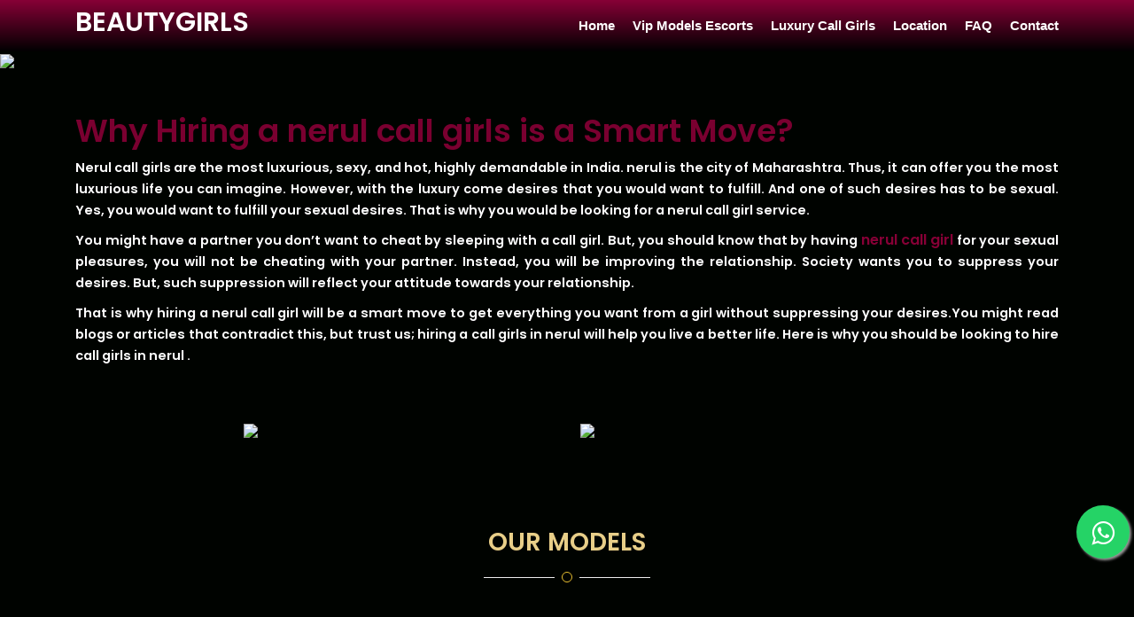

--- FILE ---
content_type: text/html
request_url: https://beautygirls.in/nerul-call-girls.html
body_size: 12098
content:
<!DOCTYPE html>
<html lang="en">

<head>
     <title>Nerul call girls | Book a VIP & Luxury Models and escorts 24/7 </title>
     <meta name="description" content="A book most luxurious vip nerul call girls from beautygirls. We are providing the most demandable VIP models and web series actresses. Call anytime, 24/7">
     <meta name="keywords" content="">
     <meta charset="utf-8">
     <meta name="viewport" content="width=device-width, initial-scale=1, maximum-scale=1">
     <meta property="og:url" content="https://beautygirls.in/nerul-call-girls.html">
     <meta property="og:locale" content="en">
     <meta property="og:type" content="website">
     <meta name="robots" content="all" />
     <meta name="robots" content="index, follow" />
     <meta name="expires" content="never" />
     <meta property="og:title" content="nerul call girls | Book a VIP & Luxury Models and escorts 24/7 ">
     <meta property="og:description" content="A book most luxurious vip nerul call girls from beautygirls. We are providing the most demandable VIP models and web series actresses. Call anytime, 24/7">
     <meta property="og:site_name" content="BeautyGirls">
     <meta name="robots" content="index, follow">
     <meta name="googlebot" content="index, follow, max-snippet:-1, max-image-preview:large, max-video-preview:-1">
     <meta name="twitter:card" content="summary_large_image">
     <link rel="shortcut icon" href="https://res.cloudinary.com/dipudipu9594/image/upload/v1656520889/Beautygirls/fav_btgcvo.png">
     <link rel="canonical" href="https://beautygirls.in/nerul-call-girls.html">
     <link rel="preconnect" href="https://fonts.gstatic.com" crossorigin>
     <link rel="stylesheet" href="css/font-awesome.min.css">
     <link rel="stylesheet" href="css/style.css">
     <link rel="stylesheet" href="css/materialize.css">
     <link rel="stylesheet" href="css/bootstrap.css">
     <link rel="stylesheet" href="css/mob.css">
     <link rel="stylesheet" href="css/animate.css">

     <script async src="https://www.googletagmanager.com/gtag/js?id=G-6V1VF5NYJ6"></script>
     
     <script>
       window.dataLayer = window.dataLayer || [];
       function gtag(){dataLayer.push(arguments);}
       gtag('js', new Date());
     
       gtag('config', 'G-6V1VF5NYJ6');
     </script>
          
     <style>

        @font-face {
          font-family: 'Poppins';
          font-style: normal;
          font-weight: 600;
          font-display: swap;
          src: url(https://fonts.gstatic.com/s/poppins/v20/pxiByp8kv8JHgFVrLEj6Z1xlFQ.woff2) format('woff2');
          unicode-range: U+0000-00FF, U+0131, U+0152-0153, U+02BB-02BC, U+02C6, U+02DA, U+02DC, U+2000-206F, U+2074, U+20AC, U+2122, U+2191, U+2193, U+2212, U+2215, U+FEFF, U+FFFD;
        }
        
     </style>
</head>

<body>
    <section>
        <div class="ed-mob-menu">
            <div class="ed-mob-menu-con">
                <div class="ed-mm-left">
                    <div class="wed-logo">
                        <a href="index.html">BeautyGirls</a>
                    </div>
                </div>
                <div class="ed-mm-right">
                    <div class="ed-mm-menu">
                        <a href="#!" class="ed-micon"><i class="fa fa-bars"></i></a>
                        <div class="ed-mm-inn">
                            <a href="#!" class="ed-mi-close"><i class="fa fa-times"></i></a>
                            <ul>
                                <li><a href="index.html"> Home </a></li>
                                 <li><a href="index.html">Vip Models Escorts </a></li>
                                 <li><a href="index.html"> Luxury Call Girls</a></li>
                                 <li><a href="location.html"> Location</a></li>
                                 <li><a href="faq.html"> FAQ</a></li>
                                 <li><a href="contact-us.html"> Contact </a></li>
                            </ul>
                            
                        </div>
                    </div>
                </div>
            </div>
        </div>
    </section>
    
    <section> 
        <div class="top-logo" data-spy="affix" data-offset-top="250">
            <div class="container">
                <div class="row">
                    <div class="col-md-12">
                        <div class="wed-logo">
                            <a href="index.html">BeautyGirls
                            </a>
                        </div>
                        <div class="main-menu">
                            <ul>
                                 <li><a href="index.html"> Home </a></li>
                                 <li><a href="index.html">Vip Models Escorts </a></li>
                                 <li><a href="index.html"> Luxury Call Girls</a></li>
                                 <li><a href="location.html"> Location</a></li>
                                 <li><a href="faq.html"> FAQ</a></li>
                                 <li><a href="contact-us.html"> Contact </a></li>
                            
                            </ul>
                        </div>
                    </div>
                </div>
            </div>
        </div>
        
    </section>
 

  
    <section class="hidden-sm hidden-xs">

        <div class="tourz-search">
             
               
                <img src="https://res.cloudinary.com/dipudipu9594/image/upload/v1656743651/Beautygirls/soni_patel_rrmy47_medtp3_mwpsj8.avif">
            
        </div>
    </section>

     <section class="hidden-md hidden-lg">

        <div class="tourz-search">
            
                
                <img src="https://res.cloudinary.com/dipudipu9594/image/upload/v1656743660/Beautygirls/m-soni_patel_malp5c_qwwdsm.avif">
            
        </div>
    </section>

    
    <section class="tourb2-ab-p-2 com-colo-abou">
        <div class="container">
            
            
            <div class="row tourb2-ab-p1">
                <div class="col-md-12 col-sm-12">
                    <div class="tourb2-ab-p1-left">
                        <h1>Why Hiring a nerul call girls is a Smart Move?</h1>
                        <p><strong>Nerul call girls</strong> are the most luxurious, sexy, and hot, highly demandable in India. nerul is the city of Maharashtra. Thus, it can offer you the most luxurious life you can imagine. However, with the luxury come desires that you would want to fulfill. And one of such desires has to be sexual. Yes, you would want to fulfill your sexual desires. That is why you would be looking for a nerul  call girl service.</p>
                        <p>You might have a partner you don’t want to cheat by sleeping with a call girl. But, you should know that by having <a href="https://beautygirls.in/nerul-call-girls.html">  nerul  call girl</a> for your sexual pleasures, you will not be cheating with your partner. Instead, you will be improving the relationship. Society wants you to suppress your desires. But, such suppression will reflect your attitude towards your relationship.</p>
                        <p>That is why hiring a nerul  call girl will be a smart move to get everything you want from a girl without suppressing your desires.You might read blogs or articles that contradict this, but trust us; hiring a call girls in   nerul  will help you live a better life. Here is why you should be looking to hire call girls in nerul .</p>
                    </div>
                       
                </div>
                
            </div>
        </div>
    </section>

    <section>
        <div class="container">
        <div class="col-md-4 col-xs-6 col-md-offset-2 watsaap">
            <a href="https://api.whatsapp.com/send?phone=910000000000" target="blank"><img src="https://res.cloudinary.com/dipudipu9594/image/upload/v1656520897/Beautygirls/whatsapp-button_xt7kgk.png"></a>
        </div>
        <div class="col-md-4 col-xs-6 watsaap">
           <a href="tel:0000000000"> <img src="https://res.cloudinary.com/dipudipu9594/image/upload/v1656520889/Beautygirls/Call2_jicmsm.png"></a>
        </div>
    </div>
    </section>

    <section>
        <div class="rows pad-bot-redu tb-space">
            <div class="container">
                
                <div class="spe-title">
                    <h3>OUR MODELS</h3>
                    <div class="title-line">
                        <div class="tl-1"></div>
                        <div class="tl-2"></div>
                        <div class="tl-3"></div>
                    </div>
                </div>
                <div>
                  
                    <div class="col-md-2 col-xs-6 col-xs-12 b_packages wow slideInUp" data-wow-duration="0.5s">
                        
                        <div class="v_place_img"> <img src="https://res.cloudinary.com/dipudipu9594/image/upload/v1656520892/Beautygirls/Escort%20Girls/Call_Girl_bzrhp2.jpg" alt="Andheri Escorts" title="Andheri Escorts" /> </div>
                       
                        <div class="b_pack rows">
                            
                            <div class="col-md-12 col-sm-12">
                                <h5><a href="">Natasha</a></h5>
                            </div>
                           
                        </div>
                    </div>
                    
                    <div class="col-md-2 col-xs-6 col-xs-12 b_packages wow slideInUp" data-wow-duration="0.5s">
                        
                        <div class="v_place_img"> <img src="https://res.cloudinary.com/dipudipu9594/image/upload/v1656520892/Beautygirls/Escort%20Girls/Call_Girls_in_Mumbai_qlshwn.jpg" alt="South Mumbai Escorts" title="South Mumbai Escorts" /> </div>
                       
                        <div class="b_pack rows">
                           
                            <div class="col-md-12 col-sm-12">
                                <h5><a href="">Ankita</a></h5>
                            </div>
                           
                        </div>
                    </div>
                    
                    <div class="col-md-2 col-xs-6 col-xs-12 b_packages wow slideInUp" data-wow-duration="0.5s">
                       
                        <div class="v_place_img"> <img src="https://res.cloudinary.com/dipudipu9594/image/upload/v1656520893/Beautygirls/Escort%20Girls/Call_Girls_Mumbai_lm5lwp.jpg" alt="  nerul Escorts" title="  nerul Escorts" /> </div>
                        
                        <div class="b_pack rows">
                            
                            <div class="col-md-12 col-sm-12">
                                <h5><a href="">Taniya</a></h5>
                            </div>
                           
                        </div>
                    </div>
                   
                    <div class="col-md-2 col-xs-6 col-xs-12 b_packages wow slideInUp" data-wow-duration="0.5s">
                        
                        <div class="v_place_img"> <img src="https://res.cloudinary.com/dipudipu9594/image/upload/v1656520894/Beautygirls/Escort%20Girls/Cheap_call_girls_in_Mumbai_fmudwz.jpg" alt="Chembur Escorts" title="Chembur Escorts" /> </div>
                        
                        <div class="b_pack rows">
                            
                            <div class="col-md-12 col-sm-12">
                                <h5><a href="">Payal</a></h5>
                            </div>
                           
                        </div>
                    </div>
                  
                    <div class="col-md-2 col-xs-6 col-xs-12 b_packages wow slideInUp" data-wow-duration="0.5s">
                      
                        <div class="v_place_img"> <img src="https://res.cloudinary.com/dipudipu9594/image/upload/v1656520894/Beautygirls/Escort%20Girls/Call_Girls_jyjzow.jpg" alt="Goregaon Escorts" title="Goregaon Escorts" /> </div>
                      
                        <div class="b_pack rows">
                           
                            <div class="col-md-12 col-sm-12">
                                <h5><a href="">Sara</a></h5>
                            </div>
                           
                        </div>
                    </div>
                    
                    <div class="col-md-2 col-xs-6 col-xs-12 b_packages wow slideInUp" data-wow-duration="0.5s">
                        
                        <div class="v_place_img"> <img src="https://res.cloudinary.com/dipudipu9594/image/upload/v1656520894/Beautygirls/Escort%20Girls/Call_Girls_Navi_Mumbai_sicjso.jpg" alt="Juhu Escorts" title="Juhu Escorts" /> </div>
                        
                        <div class="b_pack rows">
                           
                            <div class="col-md-12 col-sm-12">
                                <h5><a href="">Yesha</a></h5>
                            </div>
                           
                        </div>
                    </div>

                    <div class="col-md-2 col-xs-6 col-xs-12 b_packages wow slideInUp" data-wow-duration="0.5s">
                       
                        <div class="v_place_img"> <img src="https://res.cloudinary.com/dipudipu9594/image/upload/v1656520895/Beautygirls/Escort%20Girls/Cheap_call_girls_in_Navi_Mumbai_nepm3c.jpg" alt="Navi Mumbai Escorts" title="Navi Mumbai Escorts" /> </div>
                        
                        <div class="b_pack rows">
                           
                            <div class="col-md-12 col-sm-12">
                                <h5><a href="">Pooja</a></h5>
                            </div>
                           
                        </div>
                    </div>

                    <div class="col-md-2 col-xs-6 col-xs-12 b_packages wow slideInUp" data-wow-duration="0.5s">
                       
                        <div class="v_place_img"> <img src="https://res.cloudinary.com/dipudipu9594/image/upload/v1656520895/Beautygirls/Escort%20Girls/Escort_Service_Call_Girls_Near_Me_q7tco6.jpg" alt="Powai Escorts" title="Powai Escorts" /> </div>
                       
                        <div class="b_pack rows">
                           
                            <div class="col-md-12 col-sm-12">
                                <h5><a href="">Anjali</a></h5>
                            </div>
                           
                        </div>
                    </div>

                    <div class="col-md-2 col-xs-6 col-xs-12 b_packages wow slideInUp" data-wow-duration="0.5s">
                        
                        <div class="v_place_img"> <img src="https://res.cloudinary.com/dipudipu9594/image/upload/v1656520896/Beautygirls/Escort%20Girls/Escort_Service_In_Navi_Mumbai_se6vjv.jpg" alt="Bhiwandi Escorts" title="Bhiwandi Escorts" /> </div>
                        
                        <div class="b_pack rows">
                            
                            <div class="col-md-12 col-sm-12">
                                <h5><a href="">Amana</a></h5>
                            </div>
                           
                        </div>
                    </div>

                    <div class="col-md-2 col-xs-6 col-xs-12 b_packages wow slideInUp" data-wow-duration="0.5s">
                        
                        <div class="v_place_img"> <img src="https://res.cloudinary.com/dipudipu9594/image/upload/v1656520896/Beautygirls/Escort%20Girls/Escorts_Datings_Navi_Mumbai_Escorts_xphter.jpg" alt="Ghatkopar Escorts" title="Ghatkopar Escorts" /> </div>
                        
                        <div class="b_pack rows">
                            
                            <div class="col-md-12 col-sm-12">
                                <h5><a href="">Mahika</a></h5>
                            </div>
                           
                        </div>
                    </div>

                    <div class="col-md-2 col-xs-6 col-xs-12 b_packages wow slideInUp" data-wow-duration="0.5s">
                      
                        <div class="v_place_img"> <img src="https://res.cloudinary.com/dipudipu9594/image/upload/v1656520896/Beautygirls/Escort%20Girls/Escorts_Datings_Navi_Mumbai_ospptw.jpg" alt="Nerul Escorts" title="Nerul Escorts" /> </div>
                        
                        <div class="b_pack rows">
                           
                            <div class="col-md-12 col-sm-12">
                                <h5><a href="">Ketki</a></h5>
                            </div>
                           
                        </div>
                    </div>

                    <div class="col-md-2 col-xs-6 col-xs-12 b_packages wow slideInUp" data-wow-duration="0.5s">
                      
                        <div class="v_place_img"> <img src="https://res.cloudinary.com/dipudipu9594/image/upload/v1656520897/Beautygirls/Escort%20Girls/Mumbai_Escorts_akossc.jpg" alt="Sakinaka Escorts" title="Sakinaka Escorts" /> </div>
                        
                        <div class="b_pack rows">
                           
                            <div class="col-md-12 col-sm-12">
                                <h5><a href="">Kaira</a></h5>
                            </div>
                           
                        </div>
                    </div>

                    <div class="col-md-2 col-xs-6 col-xs-12 b_packages wow slideInUp" data-wow-duration="0.5s">
                       
                        <div class="v_place_img"> <img src="https://res.cloudinary.com/dipudipu9594/image/upload/v1656520897/Beautygirls/Escort%20Girls/Mumbai_Call_Girls_number_kg49ug.jpg" alt="Call Girls Worli" title="Call Girls Worli" /> </div>
                       
                        <div class="b_pack rows">
                            
                            <div class="col-md-12 col-sm-12">
                                <h5><a href="">Divya</a></h5>
                            </div>
                           
                        </div>
                    </div>

                    <div class="col-md-2 col-xs-6 col-xs-12 b_packages wow slideInUp" data-wow-duration="0.5s">
                       
                        <div class="v_place_img"> <img src="https://res.cloudinary.com/dipudipu9594/image/upload/v1656520910/Beautygirls/Escort%20Girls/Mumbai_Escorts_Female_Call_f4aynr.jpg" alt="Lower Parel" title="Lower Parel" /> </div>
                       
                        <div class="b_pack rows">
                           
                            <div class="col-md-12 col-sm-12">
                                <h5><a href="">Kangana</a></h5>
                            </div>
                           
                        </div>
                    </div>

                    <div class="col-md-2 col-xs-6 col-xs-12 b_packages wow slideInUp" data-wow-duration="0.5s">
                      
                        <div class="v_place_img"> <img src="https://res.cloudinary.com/dipudipu9594/image/upload/v1656520909/Beautygirls/Escort%20Girls/Navi_Mumbai_Call_Girls_gowivm.jpg" alt="call girl in agra" title=" nerul  Call Girls" /> </div>
                        
                        <div class="b_pack rows">
                            
                            <div class="col-md-12 col-sm-12">
                                <h5><a href="">Khushi</a></h5>
                            </div>
                           
                        </div>
                    </div>
                    <div class="col-md-2 col-xs-6 col-xs-12 b_packages wow slideInUp" data-wow-duration="0.5s">
                       
                        <div class="v_place_img"> <img src="https://res.cloudinary.com/dipudipu9594/image/upload/v1656520905/Beautygirls/Escort%20Girls/Mumbai_Escorts_Service_Call_Girl_gfh96g.jpg" alt="Wadala Call Girls" title="Wadala Call Girls" /> </div>
                      
                        <div class="b_pack rows">
                           
                            <div class="col-md-12 col-sm-12">
                                <h5><a href="">Sonali</a></h5>
                            </div>
                           
                        </div>
                    </div>

                    <div class="col-md-2 col-xs-6 col-xs-12 b_packages wow slideInUp" data-wow-duration="0.5s">
                      
                        <div class="v_place_img"> <img src="https://res.cloudinary.com/dipudipu9594/image/upload/v1656520904/Beautygirls/Escort%20Girls/Mumbai_Call_Girls_f0yzgi.jpg" alt="Kurla Escorts" title="Kurla Escorts" /> </div>
                        
                        <div class="b_pack rows">
                           
                            <div class="col-md-12 col-sm-12">
                                <h5><a href="">Janvi</a></h5>
                            </div>
                           
                        </div>
                    </div>

                    <div class="col-md-2 col-xs-6 col-xs-12 b_packages wow slideInUp" data-wow-duration="0.5s">
                    
                        <div class="v_place_img"> <img src="https://res.cloudinary.com/dipudipu9594/image/upload/v1656520898/Beautygirls/Escort%20Girls/Mumbai_Escort_Service_t9j28d.jpg" alt="Call Girls in Jaipur" title="Call Girls Borivali" /> </div>
                       
                        <div class="b_pack rows">
                           
                            <div class="col-md-12 col-sm-12">
                                <h5><a href="">Geetika</a></h5>
                            </div>
                           
                        </div>
                    </div>
                </div>
            </div>
        </div>
    </section>


    <section>
        <div class="container">
        <div class="col-md-4 col-xs-6 col-md-offset-2 watsaap">
            <a href="https://api.whatsapp.com/send?phone=910000000000" target="blank"><img src="https://res.cloudinary.com/dipudipu9594/image/upload/v1656520897/Beautygirls/whatsapp-button_xt7kgk.png"></a>
        </div>
        <div class="col-md-4 col-xs-6 watsaap">
           <a href="tel:0000000000"> <img src="https://res.cloudinary.com/dipudipu9594/image/upload/v1656520889/Beautygirls/Call2_jicmsm.png"></a>
        </div>
    </div>
    </section>

    <section class="tourb2-ab-p-20 com-colo-abou">
        <div class="container">
           
            
            <div class="row tourb2-ab-p1">
                <div class="col-md-12 col-sm-12">
                    <div class="tourb2-ab-p1-left">
                        <h2>No Strings Attached</h2>
                        <p>When you get into a relationship with a girl, you have to take up responsibilities for that as well. And, it doesn’t matter whether you are prepared for such responsibilities, and you have to fulfill them no matter what. Sometimes this thought of such responsibilities will freak out a man. </p>
                        <p>Therefore, most men would love to have relationships where they will have no strings attached. That is why one-night-stands are in vogue. With a call girl in nerul , you will enjoy such a one-night stand without fulfilling any responsibility. So, if you want to enjoy yourself with a girl only,then nerul call girls should be your go-to option. </p>
                        
                        <h2>Fulfil Desires with   nerul  call girls</h2>
                        <p>Yes, you have sexual desires, and every man has them. Whether you suppress your sexual desires or not is up to you. But, suppressing your sexual desires will negatively affect your life. Now, your partner may not be willing to perform certain sexual acts that you want to do with her. </p>
                        <P>But, unless you perform those sexual acts, it will be very difficult for you to have sexual fulfillment. In this regard, having a call girl for your service will be hugely important as you can perform such sexual acts with her. So, it would be best if you looked to hire a nerul  call girl service.</P>
                </div>
                
            </div>
        </div>
    </div>
    </section>
    
    <section class="tourb2-ab-p-20 com-colo-abou">
        <div class="container">
           
            
            <div class="row tourb2-ab-p1">
                <div class="col-md-12 col-sm-12">
                    <div class="tourb2-ab-p1-left">
                        <h2>Improve Relationships</h2>
                        <p>You will hardly find someone who would tell you that they are happy in a relationship after a few years. Yes, when a relationship starts, everything feels lovey-dovey. However, things will start to fall apart when that honeymoon period is over. That is why you need to look at ways to improve relationships. You will wonder how sleeping with nerul call girls can help you here.</p>
                        <p>Well, it is all about perspectives. Society has made you think sleeping with a <a href="https://beautygirls.in/nerul-call-girls.html">nerul call girls</a> will ruin your relationship. But, the truth is, sleeping with a call girl will not ruin your relationship and will make things better for you and your partner. So, let’s explain this so that you can easily understand how hugely impactful sleeping with call girls can be for your relationship.</p>
                        <p>The main reason for the lack of satisfaction in your relationship is your partner is not willing to have sex with you. You want to have more sex. But your partner doesn’t. And that’s the problem. The way to find a solution to that is by having the service of a call girl nerul . You can rest assured you will see an improvement in your relationship because everything will be done by maintaining secrecy. So, you will keep loving your partner without complications because you are getting sexually fulfilled by call girls. </p>
                </div>
                
            </div>
        </div>
    </div>
    </section>

    <section class="tourb2-ab-p-20 com-colo-abou">
        <div class="container">
            <div class="row tourb2-ab-p1">
                <div class="col-md-12 col-sm-12">
                    <div class="tourb2-ab-p1-left">
                        <h2>Be More Focused</h2>
                        <p>One of the main reasons why most men fail to focus on their work is that they are sexually unfulfilled. So, while working, they constantly think about sex and sexual benefits. As a result, they get distracted a lot. And, because of this distraction, you will see many people promoting the no-fap movement, which is crazy because it will prompt you to suppress your desire. </p>
                        <p>One of the reasons why this movement will never work is that people are suppressing their desires. And that is the fundamental issue for not being able to focus on their work. So, if you want to be at your productive best and focus on the work at hand properly so that you can shine and prosper in your work life, you need the help of nerul call girls. You can’t deny this.</p>
                </div>
                
            </div>
        </div>
    </div>
    </section>
     
    <section class="tourb2-ab-p-20 com-colo-abou">
        <div class="container">
            
            
            <div class="row tourb2-ab-p1">
                <div class="col-md-12 col-sm-12">
                    <div class="tourb2-ab-p1-left">
                        <h2>Good to Communicate</h2>
                        <p>A lot of people struggle to communicate with girls. Because of that, they even struggle to have girlfriends. Now, you should know that communicating with smart people properly will make you prosper in your life. But, this is not an easy thing to do. Most people struggle whenever they have to talk to smart and articulate people. But, you can improve this for sure.</p>
                        <p>Now, the most unlikely way you will be looking to improve this situation is by hiring a call girl in nerul . You will never think that hiring a call girl might even work. But, the reality is these call girls are well-educated and have very good communication skills. Thus, when you speak to these girls, you will realize that you are talking to educated women. And therefore, you will see a drastic improvement in your communication skills.</p>
                </div>
                
            </div>
        </div>
    </div>
    </section>

    <section class="tourb2-ab-p-20 com-colo-abou">
        <div class="container">
            
            
            <div class="row tourb2-ab-p1">
                <div class="col-md-12 col-sm-12">
                    <div class="tourb2-ab-p1-left">
                        <h2>Improve Dating Skills</h2>
                        <p>One of the main reasons why you struggle with girls is that you don’t have the dating skills you need to pick up girls, even if that is for a one-night stand. That is why you must ensure you know how you can pick up girls. Theoretical knowledge will lead you nowhere. And that is why you need practical knowledge of picking up girls who will be eager to sleep with you.</p>
                        <p>You can girl some call girls in nerul  who will be willing to be that girl to whom you can apply your dating skills. It will be a safe investment because no matter what, that call girl will go to bed with you. Therefore, you can practice your dating skills and take an evaluation for such call girls. Thus, the next time you are in a pub and hit on a girl, that girl will be ready to sleep with you instantly.</p>
                </div>
                
            </div>
        </div>
    </div>
    </section>

    <section class="tourb2-ab-p-20 com-colo-abou">
        <div class="container">
            
            
            <div class="row tourb2-ab-p1">
                <div class="col-md-12 col-sm-12">
                    <div class="tourb2-ab-p1-left">
                        <p>When coming to nerul, you want to spend some quality time, which is why you would want to have someone with you to give you the pleasure of her company. Now, most people come to   nerul  for business purposes, so they seldom bring a person who would accompany them. But, seriously, exploring the beauty of   nerul  nightlife without a beauty beside you will be incomplete.</p>
                        <p>And that is why you would have to make sure that you are hiring a nerul call girl service who will accompany you throughout your trip to   nerul  so that you can spend quality time where and don’t get bored. Yes, the last thing you would want to do is explore   nerul  alone. And that is why you should ensure that whenever you are scheduled to come to   nerul , you hire   nerul  call girls in advance.</p>
                </div>
                
            </div>
        </div>
    </div>
    </section>


    <section class="tourb2-ab-p-20 com-colo-abou">
        <div class="container"> 
            <div class="row tourb2-ab-p1">
                <div class="col-md-12 col-sm-12">
                    <div class="tourb2-ab-p1-left">
                        <h2>Maintain Privacy</h2>
                        <p>Loo, many people want to hire call girls in nerul .But, the one thing that they are worried about is getting exposed. They don’t want anyone to know they are spending time with call girls. This is quite natural as a stigma attached to call girls will prompt you to think multiple times before hiring a call girl. Look, you must be very strong-minded if you hire call girls without thinking about the consequences too much. </p>
                        <p>But, there is a small and simple thing that most people don’t realize, and that is whatever is done between you, and that call girl will remain within the walls of that room. Your identity will never get exposed if you hire a call girl from a reputed nerul call girl service like us. Your identity as a client will remain secret, and nobody will be able to expose you to hiring a call girl in nerul . So, if you have any privacy concerns, you should hire a call girl from a decent place. </p>
                        <p>Yes, there were situations where your identity might get exposed if you were not hiring the call girl from the right place. Sometimes, you might become the victim of catfishing because you didn’t hire the call girl from the right place.</p>
                        <p>Hiring the call girl rightly is also a very important aspect of having the best call girl service in nerul.That is why you also have to learn how you can hire a good call girl so that you get to have the best experience of her service. So, let’s find out about it in the following section.</p>
                </div>
                
            </div>
        </div>
    </div>
    </section>

    <section>
        <div class="rows">
            <div class="home_title tb-space-inn">
                <div class="pla1 container">

                    <div class="spe-title">
                    <h2>Our Locations</h2>
                    <div class="title-line">
                        <div class="tl-1"></div>
                        <div class="tl-2"></div>
                        <div class="tl-3"></div>
                    </div>
                </div>     
                          <div class="row">
                            <div class="col-md-4">
                            <li><a href="https://beautygirls.in/">Mumbai call girls</a></li>
                            <li><a href="https://beautygirls.in/call-girls-in-navi-mumbai.html">Navi mumbai call girls</a></li>
                            <li><a href="https://beautygirls.in/call-girls-pune.html">Pune call girls</a></li>
                            <li><a href="https://beautygirls.in/goa-call-girls.html">Goa call girls</a></li>
                            <li><a href="https://beautygirls.in/call-girl-delhi.html">Delhi call girls</a></li>
                            <li><a href="https://beautygirls.in/call-girls-chennai.html">Chennai call girls</a></li>
                            <li><a href="https://beautygirls.in/call-girls-bangalore.html">Bangalore call girls</a></li>
                            <li><a href="https://beautygirls.in/call-girls-kolkata.html">Kolkata call girls</a></li>
                            <li><a href="https://beautygirls.in/call-girls-kerela.html">Kerala call girls</a></li>
                            <li><a href="https://beautygirls.in/call-girls-hyderabad.html">Hyderabad call girls</a></li>
                            <li><a href="https://beautygirls.in/call-girls-udaipur.html">Udaipur call girls</a></li>
                            <li><a href="https://beautygirls.in/call-girls-chandigarh.html">Chandigarh call girls</a></li>
                            <li><a href="https://beautygirls.in/dehradun-call-girls.html">Dehradun call girls</a></li>
                            <li><a href="https://beautygirls.in/call-girls-raipur.html">Raipur call girls</a></li>
                            <li><a href="https://beautygirls.in/call-girls-bhubaneswar.html">Bhubaneswar call girls</a></li>
                            <li><a href="https://beautygirls.in/lucknow-call-girl.html">Lucknow call girls</a></li>
                            <li><a href="https://beautygirls.in/call-girl-in-agra.html">Agra call girls</a></li>
                            <li><a href="https://beautygirls.in/call-girl-in-dwarka.html">Dwarka call girls</a></li>
                            <li><a href="https://beautygirls.in/call-girl-kanpur.html">Kanpur call girls</a></li>
                            <li><a href="https://beautygirls.in/call-girls-in-andheri.html">Andheri Call girls</a></li>
                            <li><a href="https://beautygirls.in/call-girl-in-ahmedabad.html">Ahmedabad call girls</a></li>
                            <li><a href="https://beautygirls.in/call-girls-bandra.html">Bandra call girls</a></li>
                            <li><a href="https://beautygirls.in/call-girl-in-thane.html">Thane call girls</a></li>
                            <li><a href="https://beautygirls.in/call-girls-jalandhar.html">Jalandhar call girls</a></li>
                            <li><a href="https://beautygirls.in/call-girls-in-ghaziabad.html">Ghaziabad call girls</a></li>
                            <li><a href="https://beautygirls.in/call-girls-in-aerocity.html">Aerocity call girls</a></li>    
                            </div>

                            <div class="col-md-4">
                            <li><a href="https://beautygirls.in/call-girl-mohali.html">Mohali call girls</a></li>
                            <li><a href="https://beautygirls.in/call-girls-in-indore.html">Indore call girls</a></li>
                            <li><a href="https://beautygirls.in/call-girls-in-bhopal.html">Bhopal call girls</a></li>
                            <li><a href="https://beautygirls.in/call-girl-zirakpur.html">Zirakpur call girls</a></li>
                            <li><a href="https://beautygirls.in/call-girls-gurgaon.html">Gurgaon call girls</a></li>
                            <li><a href="https://beautygirls.in/call-girls-in-nagpur.html">Nagpur call girls</a></li>
                            <li><a href="https://beautygirls.in/call-girl-in-ludhiana.html">Ludhiana call girls</a></li>
                            <li><a href="https://beautygirls.in/call-girls-gurugram.html">Gurugram Call girls</a></li>
                            <li><a href="https://beautygirls.in/call-girls-amritsar.html">Amritsar Call girls</a></li>
                            <li><a href="https://beautygirls.in/call-girls-in-vijayawada.html">Vijayawada call girls</a></li>
                            <li><a href="https://beautygirls.in/call-girls-tirupati.html">Tirupati call girls</a></li>
                            <li><a href="https://beautygirls.in/call-girls-in-guntur.html">Guntur call girls</a></li>
                            <li><a href="https://beautygirls.in/call-girls-in-mysore.html">Mysore call girls</a></li>
                            <li><a href="https://beautygirls.in/call-girls-kota.html">Kota call girls</a></li>
                            <li><a href="https://beautygirls.in/call-girls-in-siliguri.html">Siliguri call girls</a></li>
                            <li><a href="https://beautygirls.in/nerul-call-girls.html">Nerul call girls</a></li>
                            <li><a href="https://beautygirls.in/call-girls-patna.html">Patna call girls</a></li>
                            <li><a href="https://beautygirls.in/call-girls-in-surat.html">Surat call girls</a></li>
                            <li><a href="https://beautygirls.in/call-girls-in-rajkot.html">Rajkot call girls</a></li>
                            <li><a href="https://beautygirls.in/call-girls-in-vashi.html">Vashi Call girls</a></li>
                            <li><a href="https://beautygirls.in/call-girls-in-jamshedpur.html">Jamshedpur call girls</a></li>
                            <li><a href="https://beautygirls.in/call-girls-kochi.html">Kochi call girls</a></li>
                            <li><a href="https://beautygirls.in/call-girl-in-bhavnagar.html">Bhavnagar call girls</a></li>
                            <li><a href="https://beautygirls.in/call-girls-kerela.html">Kerala call girls</a></li>
                            <li><a href="https://beautygirls.in/call-girls-in-daman.html">Daman call girls</a></li>
                            <li><a href="https://beautygirls.in/call-girl-in-vadodara.html">Vadodara call girls</a></li>
                               
                            </div>

                            <div class="col-md-4">
                            <li><a href="https://beautygirls.in/call-girls-in-nashik.html">Nashik call girls</a></li>
                            <li><a href="https://beautygirls.in/call-girls-in-aurangabad.html">Aurangabad  call girls</a></li>
                            <li><a href="https://beautygirls.in/call-girls-in-juhu.html">Juhu call girls</a></li>
                            <li><a href="https://beautygirls.in/ulwe-call-girls.html">Ulwe call girls</a></li>
                            <li><a href="https://beautygirls.in/call-girls-in-dadar.html">Dadar call girls</a></li>
                            <li><a href="https://beautygirls.in/call-girls-in-ranchi.html">Ranchi call Girls</a></li>
                            <li><a href="https://beautygirls.in/call-girls-santacruz.html">santacruz call girls</a></li>
                            <li><a href="https://beautygirls.in/call-girls-in-kurla.html">Kurla Call girls</a></li>
                            <li><a href="https://beautygirls.in/call-girls-in-virar.html">Virar call girls</a></li>
                            <li><a href="https://beautygirls.in/call-girls-in-vasai.html">Vasai call girls</a></li>
                            <li><a href="https://beautygirls.in/lonavala-call-girls.html">Lonavala call girls</a></li>
                            <li><a href="https://beautygirls.in/call-girls-in-parel.html">Parel call girls</a></li>
                            <li><a href="https://beautygirls.in/call-girls-in-worli.html">Worli call girls</a></li>
                            <li><a href="https://beautygirls.in/kalyan-call-girls.html">Kalyan call girls</a></li>
                            <li><a href="https://beautygirls.in/call-girls-in-kharghar.html">Kharghar call girls</a></li>
                            <li><a href="https://beautygirls.in/call-girls-in-dombivli.html">Dombivali call girls</a></li>
                            <li><a href="https://beautygirls.in/call-girl-in-jaipur">Jaipur call girls</a></li>
                            <li><a href="https://beautygirls.in/call-girl-in-colaba.html">Colaba call girls</a></li>
                            <li><a href="https://beautygirls.in/russian-escorts-in-mumbai.html">Mumbai Russian Escots</a></li>
                            <li><a href="https://beautygirls.in/russian-escorts-in-goa.html">Goa Russian Escots</a></li>
                            <li><a href="https://beautygirls.in/delhi-escorts-service.html">Delhi Escorts</a></li>
                            <li><a href="https://beautygirls.in/">Bangalore Escots</a></li>
                            <li><a href="https://beautygirls.in/">Chennai Escorts</a></li>
                            <li><a href="https://beautygirls.in/">Kolkata Escorts</a></li>
                            <li><a href="https://beautygirls.in/">Andheri Escorts</a></li>
                            <li><a href="https://beautygirls.in/">Ahmedabad escorts</a></li>
                          
                            
                               
                            </div>
                </div>
            </div>
        </div>
    </section>
    

    <section>
        <div class="container">
        <div class="col-md-4 col-xs-6 col-md-offset-2 watsaap">
            <a href="https://api.whatsapp.com/send?phone=910000000000" target="blank"><img src="https://res.cloudinary.com/dipudipu9594/image/upload/v1656520897/Beautygirls/whatsapp-button_xt7kgk.png"></a>
        </div>
        <div class="col-md-4 col-xs-6 watsaap">
           <a href="tel:0000000000"> <img src="https://res.cloudinary.com/dipudipu9594/image/upload/v1656520889/Beautygirls/Call2_jicmsm.png"></a>
        </div>
    </div>
    </section>

    
    <section class="tourb2-ab-p-20 com-colo-abou pad-bot-redu">
        <div class="container">
           
            
            <div class="row tourb2-ab-p1">
                <div class="col-md-12 col-sm-12">
                    <div class="tourb2-ab-p1-left">
                        <h2>How to Choose a nerul call girls Service</h2>
                        <p>Some people might tell you that finding a good call girl nerul is one of the hardest things you will ever have to do. But, that is not the truth. Finding   nerul independent call girls can be easy if you follow the right process. Now, most people have no clue about what this good process is. So, they end up choosing the wrong call girl for their needs.</p>
                        <p>And, you can rest assured you don't want to be with the wrong call girl because what could have been a pleasurable experience for you would be out-and-out torture. That is why you should be eager to know about that process that will help you find the right nerul call girlsservice. Now, there are some basic things that you need to take care of while choosing a call girl.</p>
                        <P>Without those basic things, it would become very difficult for you to hire the right call girl. So, you would be wondering what that good process is, and we will go through that now. So, pay attention to this phase and also ensure that you are keeping all these things in mind while choosing your next nerul call girl because it will surely help you find the best experience of your life.</P>
                
            </div>
        </div>


        <div class="row tourb2-ab-p1">
                <div class="col-md-12 col-sm-12">
                    <div class="tourb2-ab-p1-left">
                        <h2>Have Options in Hand</h2>
                        <p>If you are choosing an call girls by looking at a handful of girls then that is a huge mistake. When it comes to choosing an escort, you have to make sure that you are looking at most escorts that you can find in that area. Most people look at a few escorts and then choose one of them. As a result, the thing that happens is that they end up choosing the wrong girl. This is a huge mistake. </p>
                        <p>So, when choosing a call girl, you have to make sure that you are looking at several girls before choosing one. You need to know what type of girl you want to have. Also, don't forget the girls' looks because even if you think it doesn't matter, it does. So, it would help if you had multiple options for nerul call girlsto have the best girl for your service. </p>
                        
                </div>
                
            </div>
        </div>

        <div class="row tourb2-ab-p1">
                <div class="col-md-12 col-sm-12">
                    <div class="tourb2-ab-p1-left">
                        <h2>Find Out More about the call girl</h2>
                        <p>You will have the girl as your companion. Now, if you are with a girl about whom you don't know anything, spending time with her will become hard. So, you must ensure you find out as much information as possible about the call girl. Otherwise, you will have a hard time spending time with her. You should know about her interests and likes, which will help you improve your time with her.</p>
                        <p>There is nothing better than flattering the call girl with gifts and love. So, to know her better, you need to research her and make sure that you get in touch with her directly. Otherwise, the description and information you will read about her on the website and other places may not be sufficient to have a better time with her. So, finding out more about the <a href="https://beautygirls.in">call girls</a> will surely help you have a great time with her.</p>
                </div>
                
            </div>
        </div>

        <div class="row tourb2-ab-p1">
                <div class="col-md-12 col-sm-12">
                    <div class="tourb2-ab-p1-left">
                        <h2>Experience of the   nerul  call girls</h2>
                        <p>One of the main things that most people don’t realize is that escorts are also professionals. And, just like any other professionals, when you are hiring escorts, you have to make sure that you are looking at their experience before hiring. The more experience an escort has, it will be better for her to please her clients. You need that when you are hiring an escort. You want your escort to please you in every way possible. </p>
                        <p>Now, someone who is new to escorting doesn’t know about the etiquette and also, doesn’t know the ways she can please a man. The more experience she will gain the better it would be for her to know about the ways to please her clients. But, it is all about that experience for you. So, when it comes to hiring   nerul  independent call girls, you have to make sure that you are hiring an escort with the reasonable experience to have more pleasure from her companionship. </p>
                </div>
                
            </div>
        </div>


        <div class="row tourb2-ab-p1">
            <div class="col-md-12 col-sm-12">
                <div class="tourb2-ab-p1-left">
                    <h2>Don't Rely on Local Agents</h2>
                    <p>Sometimes, one of the biggest mistakes people make while hiring call girl nerul is relying on local agents. You have to understand that the girls you will get by relying on the local agents may not be proper call girls, and they could be prostitutes pretending to be call girls. In that case, you will never find the kind of service you want from a call girl.</p>
                    <p>Whenever you solely rely on a local agent to give you the service of a true call girl in   nerul , you should know that you are getting into a trap. Most of the girls you will find from a local agent are prostitutes, and you don't want to spend your precious money and time with a prostitute. And that is why it is better not to rely on local agents when hiring a call girl.</p>
                    
                    <h3>Choose a call girl/escorts, Not a Prostitute.</h3>
                    <p>Now, you will be thinking about how you can find out whether a girl is a call girl/escort or a prostitute. Some traits in a girl will help you understand whether that girl is a nerul  call girl or prostate. Here are some of the traits that will help you to understand this.</p>
                    

                    <h3>Attire</h3>
                    <p>A call girl or call girl will come from a well-to-do background, and they will be wearing standard and classy attire whenever they come to meet their clients. And, when you are spending time with a true call girl, you will feel like spending time with a sophisticated woman by looking at her attire.A prostitute, on the other hand, will wear small clothes that will expose most of her body. She has to do that because her clients are from the streets. Therefore, she has to wear such clothes to entice men to get into bed with her. Her attire will indicate that she is a prostitute.</p>
                   

                    <h3>Behaviour</h3>
                    <p>As you already know, nerul call girls or escorts come from high-class society. These girls are educated, and they behave in a sophisticated manner. While speaking, they will rarely use foul language, and she will only do that if you permit her to do so and that too in a friendly manner.On the contrary, you will know that a girl is a prostitute by her behavior. The girl will have no manners of a high society girl, and she will be using foul language all the time even though you don't want to hear that from her mouth. Her behavior will tell you that she is a prostitute.</p>
                  

                    <h3>Actions</h3>
                    <p>When you are with a call girl or a escorts, she will behave with your amicably. Her actions will be delicate, and she will put your interests and liking first. She will not entice you to get into the bed with her constantly. She will wait for the right mood and setting to get you into the bed with her.A prostitute doesn't know these things. On the other hand, when you meet a prostitute, you will see that from the beginning, her first intention is to get you in the bed with her and have sex. She will have only one intention and will not care about what you need or how she can please you.</p>
                    


                    <h3>Place of Service</h3>
                    <p>When you meet a call girl or a call girl in nerul , the place will generally be a five-star hotel. You will rarely meet call girls or escort anywhere else. These are the places where they will serve their clients, and they know how to behave when they are in such places because they are sophisticated women. </p>
                    <p>On the other hand, you will find that the prostitutes will only provide you with their service in shady places in   nerul . They will take you to a brothel where hygiene will be a key issue or a shady place where you should not think about hygiene. Also, if you take them to a five-star hotel, they will not know how to behave in such a place.</p>

                    <h3>Cost of Service</h3>
                    <p>Call girls and call girls belong to a high society where people earn a lot of money, and the cost of living for such girls is very high. Also, they will be providing you with top-class service. You will surely cherish their companionship, and their charges will also be very expensive.</p>
                    <p>On the contrary, the charges of a prostitute will be affordable. You can easily afford a prostitute because their standard of living is very low, and they don't provide you with the service that a call girl will provide you. However, if you are hiring a call girl from a local agent, you might end up paying the charges of a call girl for the service that will be provided to you by a prostitute.</p>


                    <h2>Contact a Reputed call girls Agency</h2>
                    <p>As you already realized, relying on a local agent will not be the right thing to do if you are looking for quality service from a call girl. That is why you should be looking for the nerul call girlsservice from a reputed agency. If you search online, you will find plenty of agencies. But, you should choose us because we have a great reputation for making our clients happy.</p>
                    <p>We handpick the girls who will serve you as call girls, and you can rest assured that after their service, you will be completely mesmerized. We train the girls that work for us, and with their charming personalities, you will surely have the best time of your life. So, it would help if you were looking to hire call girls or call girls in nerul only from us.</p>


                    <h2>Enquire about the Safety</h2>
                    <p>When you are hiring a call girl or a prostitute, you have to make sure that the safety is maintained by that girl or the Agency from which you are hiring the nerul call girl service. Now, you need to ask the Agency that will provide you with nerul call girlsto tell you about the safety measures they take for each girl. You should know that it is important for each girl to have STD tests to ensure that it is safe for the clients to have sex with them.</p>
                    <p>If you are looking for independent nerul call girls, you should ask them to provide you with such reports. You will intend to have sex with the girl you are hiring. So, unless you know that there will be no health issues if you have sex with that girl, you should not even think about having sex with that girl. It will help if you put your health first at any cost. That is why if you choose a girl from us, you can rest assured you will not have to worry about STDs as our girls will also practice safe sex with you.</p>

                    <h2>Be Mindful of the Secrecy</h2>
                    <P>No client wants to have his identity revealed when hiring a nerul call girls service. They will be looking to ensure that their appointments with our girls remain as secret as possible. Now, a call girl agency must ensure that the identity of its clients remains a secret forever. However, due to the lack of efficiency and privacy policy, sometimes they mess up and reveal the clients' identities.</P>
                    <p>That is why we urge you to hire call girl nerul from a reputed agency like us. We have a robust privacy policy that will ensure that the identity of our clients stays hidden forever. No matter what, if you are hiring nerul call girlsfrom us, you can rest assured it will be a secret affair between you and our call girl in Dehradu ,and no one in this universe will find out about it. That is one promise that we can make to our clients.</p>

                    <h2>Be Aware of the Needs</h2>
                    <p>You must be aware of your needs from the <a href="https://beautygirls.in/nerul-call-girls.html">  nerul  call girls</a>. Sometimes, clients want to have sex differently. So, before hiring a nerul call girl, you should convey that to her. If you are hiring nerul call girls from us, you should also convey that to us. We will ensure you get the service of a girl who will be willing to have sex with you in that particular way.</p>
                    <p>Also, you would sometimes want to look for a   nerul call girls cash payment instead of paying through cards. You can rest assured you can have that from us as well. No matter what your needs are, stay clear on your mind about them and convey them to us. Even the deepest and darkest desires of your heart are welcome by us as we respect them. We will help you find the right girl who will surely help you fulfill your needs.</p>


                   <h2>Get in Touch to Hire the Best nerul call girls Now!</h2>
                   <p>Are you looking to spend some sensual and erotic times with sexy Call girls nerul ? Then what are you waiting for? Get in touch with us immediately, and we will help you find the best nerul call girlswho will make you fully satisfied. You can also have a call girl in   nerul cash payment if you want to. So, you need to get in touch with us immediately because the   nerul  call girls who could turn your sex life around and make it eventful and spicier are waiting for you. </p>
                  
            </div>
            
        </div>

        
    </div>
    
    </div>


    </div>
    </section>

    <section>
        <div class="container">
        <div class="col-md-4 col-xs-6 col-md-offset-2 watsaap">
            <a href="https://api.whatsapp.com/send?phone=910000000000" target="blank"><img src="https://res.cloudinary.com/dipudipu9594/image/upload/v1656520897/Beautygirls/whatsapp-button_xt7kgk.png"></a>
        </div>
        <div class="col-md-4 col-xs-6 watsaap">
           <a href="tel:0000000000"> <img src="https://res.cloudinary.com/dipudipu9594/image/upload/v1656520889/Beautygirls/Call2_jicmsm.png"></a>
        </div>
    </div>
    </section>
    
   
    <section>
        <div class="rows">
            <div class="footer">
                <div class="container">
                    <div class="foot-sec2">
                        <div>
                            <div class="row">
                                <div class="col-sm-3 foot-spec foot-com">
                                    <h4>QUICK LINKS</h4>
                                    <ul class="two-columns">
                                        <li><a href="index.html"> Home </a></li>
                                        <li><a href="location.html"> Location</a></li>
                                        <li><a href="contact-us.html"> Contact </a></li>
                                    </ul>
                                </div>
                                
                                <div class="col-sm-5 col-md-5 foot-spec foot-com">
                                    <h4>IMPORTANT LINKS</h4>
                                    <ul class="two-columns">
                                        <li><a href="terms-of-use-&-policy.html">Disclaimer</a></li>
                                        <li><a href="terms-of-use-&-policy.html">Terms of use</a></li>
                                        <li><a href="terms-of-use-&-policy.html">Privacy policy</a></li>
                                        <li><a href="sitemap.html">Sitemap</a></li>
                                    </ul>
                                </div>

                                <div class="col-sm-3 foot-spec foot-com">
                                    <h4>GET IN TOUCH</h4>
                                    <p>For any queries related to booking a    nerul  call girls & escorts, don't forget to reach us on 0000000000.</p>
                                </div>
                                
                            </div>
                        </div>
                    </div>
                </div>
            </div>
        </div>
    </section>
    
    <section>
        <div class="rows copy">
            <div class="container">
                <p>Copyrights © 2022 BeautyGirls. All Rights Reserved</p>
            </div>
        </div>
    </section>

    <a href="https://api.whatsapp.com/send?phone=910000000000&amp;" class="float" target="_blank" datasqstyle="{&quot;top&quot;:null}" datasquuid="cdd84849-142b-44f1-b159-42423392cc62">
<i class="fa fa-whatsapp my-float"></i>
</a>
   
  
    <script src="js/jquery-latest.min.js"></script>
    <script src="js/bootstrap.js"></script>
    <script src="js/wow.min.js"></script>
    <script src="js/materialize.min.js"></script>
    <script src="js/custom.js"></script>

    <script>
        $(function () {
        $(".load").slice(0, 10).show();
        $("body").on('click touchstart', '.load-more', function (e) {
            e.preventDefault();
            $(".load:hidden").slice(0, 10).slideDown();
            if ($(".load:hidden").length == 0) {
                $(".load-more").css('visibility', 'hidden');
            }
            $('html,body').animate({
                scrollTop: $(this).offset().top
            }, 1000);
        });
    });
    </script>
<script defer src="https://static.cloudflareinsights.com/beacon.min.js/vcd15cbe7772f49c399c6a5babf22c1241717689176015" integrity="sha512-ZpsOmlRQV6y907TI0dKBHq9Md29nnaEIPlkf84rnaERnq6zvWvPUqr2ft8M1aS28oN72PdrCzSjY4U6VaAw1EQ==" data-cf-beacon='{"version":"2024.11.0","token":"93906d2f80974d0eae5c71ba493d4923","r":1,"server_timing":{"name":{"cfCacheStatus":true,"cfEdge":true,"cfExtPri":true,"cfL4":true,"cfOrigin":true,"cfSpeedBrain":true},"location_startswith":null}}' crossorigin="anonymous"></script>
</body>


</html>

--- FILE ---
content_type: text/css
request_url: https://beautygirls.in/css/style.css
body_size: 24751
content:

body {
    font-family: 'Poppins', sans-serif;
    font-size: 14px;
    color: #727070;
    
}


a, p, li, td, span {
    font-size: 14.5px;
    line-height: 24px;
    font-family: 'Poppins', sans-serif;
    font-weight: 400;
}
h1, h2, h3, h4, h5, th {
    font-family: 'Poppins', sans-serif;
    font-weight: 700;
}



.com-colo-abou p, li {
    color: #fff;
}
.inn-page-bg {
    position: relative;
    overflow: hidden;
    background: #f3f3f3;
}
.inn-page-con-bg {
    position: relative;
    overflow: hidden;
    background: #fff;
    box-shadow: 0px -2px 7px rgba(150, 150, 150, 0.4);
}
::-webkit-input-placeholder {
   /* WebKit, Blink, Edge */
    color: #6b7a88;
}
:-moz-placeholder {
   /* Mozilla Firefox 4 to 18 */
    color: #6b7a88;
    opacity: 1;
}
::-moz-placeholder {
   /* Mozilla Firefox 19+ */
    color: #6b7a88;
    opacity: 1;
}
:-ms-input-placeholder {
   /* Internet Explorer 10-11 */
    color: #909;
}
/*-------------------------------------------------------*/
/* 2.HEADER(LOG0 & HELP LINE) 
/*-------------------------------------------------------*/
.head {
    background: #ffffff;
    padding: 15px 0px;
    -webkit-transition: opacity 2s ease-in;
    -moz-transition: opacity 2s ease-in;
    -o-transition: opacity 2s ease-in;
    -ms-transition: opacity 2s ease-in;
    transition: opacity 2s ease-in;
}
.head_left {
    padding-left: 0px !important;
}
.head_left img {
}
.affix {
    position: fixed;
    width: 100%;
    z-index: 999;
    box-shadow: 0px 0px 18px -3px rgba(0, 0, 0, 0.43);
    -webkit-transition: opacity 2s ease-in;
    -moz-transition: opacity 2s ease-in;
    -o-transition: opacity 2s ease-in;
    -ms-transition: opacity 2s ease-in;
    transition: opacity 2s ease-in;
}
.head_right_all {
    padding-right: 1px !important;
}
.head_right {
}
.head_right ul {
    padding: 0px;
    margin: 0 auto;
   /* display: table;
    */
    float: right;
}
.head_right ul li {
    display: inline-block;
    vertical-align: bottom;
}
.head_right ul li a {
    font-size: 13px;
    font-weight: 600;
    text-decoration: none;
    font-family: 'Quicksand', sans-serif;
}
.head_right ul li:first-child a {
    padding-right: 7px;
    color: #5e6469;
}
.head_right ul li:nth-child(2) a {
    padding-right: 7px;
    color: #5e6469;
}
.head_right ul li:nth-child(3) a {
   /* color: #757575;
    */
}
.head_right ul li a i {
}
.head_right ul li a .fa-facebook {
    background: #3b5998;
}
.head_right ul li a .fa-google-plus {
    background: #dd4b39;
}
.head_right ul li a .fa-twitter {
    background: #55acee;
}
.head_right ul li a .fa-linkedin {
    background: #0077b5;
}
.head_right ul li a .fa-whatsapp {
    background: #3ead19;
}
.head_right ul li:nth-child(2) {
}
.spe-title {
    text-align: center;
    position: relative;
    overflow: hidden;
    margin-bottom: 25px;
}
.spe-title h1 {
    margin-bottom: 0px;
    padding-bottom: 20px;
    margin-top: 0px;
    text-transform: capitalize;
    font-size: 34px;
    color: #e8ce88;
   /* text-shadow: 0px 1px 0px rgba(0, 0, 0, 0.59);
    */
}

.spe-title h3 {
    margin-bottom: 0px;
    padding-bottom: 20px;
    margin-top: 0px;
    text-transform: capitalize;
    font-size: 28px;
    color: #e8ce88;
   /* text-shadow: 0px 1px 0px rgba(0, 0, 0, 0.59);
    */
}

.spe-title h2 {
    margin-bottom: 0px;
    padding-bottom: 20px;
    margin-top: 0px;
    text-transform: capitalize;
    color: rgb(122,0,48);
   /* text-shadow: 0px 1px 0px rgba(0, 0, 0, 0.59);
    */
}

.spe-title h4 {
    margin-bottom: 0px;
    padding-bottom: 20px;
    margin-top: 0px;
    text-transform: capitalize;
    color: #e8ce88;
   /* text-shadow: 0px 1px 0px rgba(0, 0, 0, 0.59);
    */
}

.spe-title h5 {
    margin-bottom: 0px;
    padding-bottom: 20px;
    margin-top: 0px;
    text-transform: capitalize;
    color: #e8ce88;
   /* text-shadow: 0px 1px 0px rgba(0, 0, 0, 0.59);
    */
}

.spe-title h6 {
    margin-bottom: 0px;
    padding-bottom: 20px;
    margin-top: 0px;
    text-transform: capitalize;
    color: #e8ce88;
   /* text-shadow: 0px 1px 0px rgba(0, 0, 0, 0.59);
    */
}

.spe-title h1 span {
    color: #f4364f;
    font-size: 44px;
    font-weight: 600;
    font-family: 'Quicksand', sans-serif;
}
.spe-title p {
    margin-bottom: 0px;
    font-size: 20px;
    font-weight: 400;
    padding-top: 12px;
    color: #fff;
    font-family: 'Quicksand', sans-serif;
}

.spe-title-1 h2 {
    color: #253d52;
}

.spe-title-1 p {
    color: #4e5963;
}
.title-line {
    margin-top: -10px;
}
.tl-1 {
    width: 80px;
    height: 1px;
    display: inline-block;
    background: #eee;
}
.tl-2 {
    display: inline-block;
    height: 12px;
    margin: 0 5px;
    position: relative;
    top: 5px;
    width: 12px;
    border: 1px solid #ebc131;
    border-radius: 50px;
}
.tl-3 {
    width: 80px;
    height: 1px;
    display: inline-block;
    background: #eee;
}
/*-------------------------------------------------------*/
/* 3.NAVIGATION MENU(NOTE:OTHER NAVIGATION CSS FILES FIND ON BOOTSTRAP.CSS ) 
/*-------------------------------------------------------*/
.menu_book {
    float: right;
    position: relative;
    overflow: hidden;
    margin-top: 10px;
}
.nav > li > a {
    font-weight: 600;
    font-size: 14px;
    font-family: 'Quicksand', sans-serif;
}
.dropdown-menu > li > a {
    font-weight: 500;
    font-size: 14px;
    font-family: 'Quicksand', sans-serif;
}
.menu_book a {
    font-weight: 700;
    text-decoration: none;
    color: #fff;
    padding: 6px 15px;
    border-radius: 2px;
    display: inline-block;
    background: #1aa5d8;
    background: linear-gradient(to bottom, #1aa5d8, #1386b1);
    font-family: 'Quicksand', sans-serif;
}
.menu_book a:hover {
    color: #fff;
    background: #4cb2db;
    border-radius: 2px;
    box-shadow: 0px 1px 5px rgba(0, 0, 0, 0.25);
}
.dropdown-menu > li > a {
    transition: all 0.5s ease;
    -webkit-transition: all 0.5s ease;
    -moz-transition: all 0.5s ease;
    -ms-transition: all 0.5s ease;
    -o-transition: all 0.5s ease;
}
.dropdown-menu > li > a {
}
.dropdown-menu > li > a:hover {
    transition: all 0.5s ease;
    -webkit-transition: all 0.5s ease;
    -moz-transition: all 0.5s ease;
    -ms-transition: all 0.5s ease;
    -o-transition: all 0.5s ease;
    background-color: #1aa5d8;
    cursor: pointer;
    padding-left: 25px;
}
/*-------------------------------------------------------*/
/* 4.SLIDER & INNER PAGE BANNER 
/*-------------------------------------------------------*/
section.c3 {
    position: relative;
    width: 100%;
    overflow: hidden;
    background: url(../images/bannerbg.jpg) no-repeat center center;
    background-size: cover;
}
.item {
}
.carousel-inner > .item > img, .carousel-inner > .item > a > img {
    float: right;
}
.slider-cap {
    font-family: 'Montserrat', sans-serif;
}
.slider-cap h1 {
    font-size: 40px;
   /* text-transform: uppercase;
    */
    font-weight: 700;
}
.slider-cap h5 {
}
.slider-cap p {
    font-size: 20px;
    font-weight: 400;
   /* font-family: 'Raleway', sans-serif;
    */
    padding-bottom: 30px;
    padding-top: 15px;
    line-height: 32px;
    color: #fff;
}
.slider-cap a {
    text-decoration: none;
    color: #FFF;
    padding: 8px 15px 10px 15px;
    background: #1aa5d8;
    border-radius: 50px;
    font-weight: 700;
   /* box-shadow: 0px 1px 5px rgba(0, 0, 0, 0.25);
    */
   /* text-shadow: 0px 1px 3px rgba(0, 0, 0, 0.47);
    */
    font-size: 16px;
}
.slider-cap a:hover {
    transition: all 0.5s ease;
    background: #1aa5d8;
    color: #000;
    text-shadow: 0px 1px 3px rgba(0, 0, 0, 0);
}
.banner {
    background: url('../images/banner.jpg') no-repeat;
    background-size: cover;
    padding: 100px 0px;
    position: relative;
}
.banner:before {
    content: '';
    position: absolute;
    left: 0px;
    top: 0px;
    width: 100%;
    height: 100%;
    background: rgba(76, 97, 175, 0.34);
}
.banner h1 {
}
.banner p {
}
.home_enq {
    background: #253d52;
}
.tp-simpleresponsive a {
    text-decoration: none;
    color: #FFF;
    padding: 5px 10px;
    background: #03a9f4;
    border-radius: 50px;
    margin-left: 25px;
    font-weight: 700;
    box-shadow: 0px 1px 5px rgba(0, 0, 0, 0.25);
}
.tp-simpleresponsive a:hover {
    text-decoration: none;
    background: #E7AF06;
    transition: all 0.5s ease;
    -webkit-transition: all 0.5s ease;
    -moz-transition: all 0.5s ease;
    -ms-transition: all 0.5s ease;
    -o-transition: all 0.5s ease;
    color: #F3F3F3;
}
.tb-space {
    padding: 100px 0px;
}
.tb-space-inn {
    padding: 40px 0px;
}
/*-------------------------------------------------------*/
/* 5.SLIDER ENQUIRY 
/*-------------------------------------------------------*/
.home_form {
}
.home_form form {
}
.home_form form ul {
    padding: 8px 8px 4px 8px;
    margin-bottom: 0px;
    position: relative;
    overflow: hidden;
}
.home_form form ul li {
    display: inline-block;
    line-height: 10px;
    padding: 5px 0px;
}
.home_form form ul li:nth-child(2) input {
    position: relative;
}
.home_form form ul li:nth-child(2):before {
}
.home_form form ul li h4 {
    color: #fff;
    text-transform: uppercase;
    margin-top: 8px;
}
.home_form form ul li input {
    border: 0px;
    padding: 8px;
    border-radius: 2px;
    width: 95%;
}
.home_form form ul li textarea {
    border: 0px;
    padding: 7px;
    border-radius: 2px;
    resize: none;
}
.home_form form ul li input[type="submit"] {
    background: #1aa5d8;
    line-height: 13px;
    font-weight: 600;
    padding-top: 11px;
    color: #ffffff;
   /* text-shadow: 0px 1px 0px rgba(255, 255, 255, 0.62);
    */
    text-align: center;
}
/*-------------------------------------------------------*/
/* 6.TOUR PLACES 
/*-------------------------------------------------------*/
.b_pack {
    position: relative;
    overflow: hidden;
    background: linear-gradient(0deg, #010001, #870036);
    -webkit-box-shadow: 0px 2px 5px -1px rgba(0, 0, 0, 0.32);
    -moz-box-shadow: 0px 2px 5px -1px rgba(0, 0, 0, 0.32);
    box-shadow: 0px 2px 5px -1px rgba(0, 0, 0, 0.32);
    o-transition: all 0.3s ease-out;
    -ms-transition: all 0.3s ease-out;
    -moz-transition: all 0.3s ease-out;
    -webkit-transition: all 0.3s ease-out;
    margin-bottom: 30px;
    border-bottom-left-radius: 7px;
    border-bottom-right-radius: 7px;
}
.b_pack h5 {
    margin: 5px 0;
   font-weight: 600;
   overflow: hidden;
   text-overflow: ellipsis;
   white-space: nowrap;
   text-align: center;
}
.b_pack h5 a {
    color: #fff;
   text-decoration: none;
   font-family: 'Quicksand', sans-serif;
   font-weight: 600;
   text-align: center;
}
.v_pl_name {
    text-transform: capitalize;
    padding: 5px;
    color: #6C6C6C;
    font-weight: 500;
}
.v_place_img {
    position: relative;
    overflow: hidden;
}
.v_place_img img {
    width: 100% !important;
}
.b_packages img {
    width: 100%;
    -webkit-transition: 0.4s ease;
    transition: 0.4s ease;
}
.b_packages img:hover {
    -webkit-transform: scale(1.08);
    transform: scale(1.08);
}
.band {
    width: 50px;
    height: auto;
    position: absolute;
    z-index: 9;
    left: 13px;
    top: -6px;
}
.band img:hover {
    -webkit-transform: scale(01.0);
    transform: scale(01.0);
}
.home_title {
}
.home_title h1 {
    text-align: center;
    color: #424e57;
    text-transform: uppercase;
    font-weight: 700;
    font-size: 36px;
    margin-top: 0px;
}
.home_title h1 span {
    color: #00BCD4;
}
.home_title p {
    color: #707275;
   /* margin-bottom: 30px;
    */
    text-align: center;
}
.pack_icon {
}
.pack_icon ul {
    padding: 0px;
    padding-top: 15px;
    position: relative;
    overflow: hidden;
    margin-bottom: 0px;
}
.pack_icon ul li {
    display: inline-block;
    width: 25%;
    float: left;
}
.pack_icon ul li a {
}
.b_pack div {
   /* padding-right: 0px;
    */
   /* padding-left: 7px;
    */
}
.pack_icon_2 img {
    width: 22px;
}
.home_all {
    background: #1aa5d8;
    border-bottom: 2px solid #e3aa00;
    border-radius: 3px;
    margin: 0 auto;
    display: table;
    text-decoration: none;
    color: #000;
    padding: 5px 10px;
   /* margin-bottom: 35px;
    */
}
.h_con {
    background: #1aa5d8;
    position: relative;
    overflow: hidden;
}
.home_consul_1 {
    padding-right: 0px;
    padding-left: 0px;
}
.home_consul_1 img {
    width: 100%;
}
.home_consul {
    overflow: hidden;
    padding: 0px 50px;
}
.home_consul h1 {
    font-size: 42px;
    padding: 5px 0px 25px 0px;
}
.home_consul h4 {
    font-size: 34px;
    color: #fff;
    text-transform: uppercase;
    padding: 10px 0px 25px 0px;
}
.home_consul p {
    line-height: 35px;
}
.home_consul a {
    background: #ffffff;
    border-bottom: 2px solid #d6a204;
    border-radius: 3px;
   /* margin: 0 auto;
    */
    display: table;
    text-decoration: none;
    color: #000;
    padding: 5px 10px;
    margin-top: 40px;
    text-transform: uppercase;
    font-size: 20px;
    font-weight: 700;
    cursor: pointer;
}
.tout-map {
}
.tout-map iframe {
    height: 300px;
    width: 100%;
    border: 0px;
}
/*-------------------------------------------------------*/
/* 6.1.HOTELS 
/*-------------------------------------------------------*/
.to-ho-hotel-con {
    position: relative;
    overflow: hidden;
    border: 1px solid #dfdfdf;
    box-shadow: 0px 4px 7px rgba(0, 0, 0, 0.09);
    margin-bottom: 30px;
}
.to-ho-hotel-con-1 {
    position: relative;
}
.to-ho-hotel-con-1:before {
    content: '';
    position: absolute;
    background: linear-gradient(to top, rgba(0, 0, 0, 0.72) 14%, rgba(0, 0, 0, 0.08) 35%);
    top: 0px;
    bottom: 0px;
    left: 0px;
    width: 100%;
}
.to-ho-hotel-con-1 img {
    width: 100%;
}
.to-ho-hotel-con-23 {
    position: relative;
    overflow: hidden;
    padding: 20px;
}
.to-ho-hotel-con-2 {
}
.to-ho-hotel-con-2 h4 {
    margin-top: 0px;
    padding-bottom: 10px;
    margin-bottom: 0px;
}
.to-ho-hotel-con-2 a {
    color: #333;
}
.to-ho-hotel-con-3 {
}
.to-ho-hotel-con-3 ul {
    padding: 0px;
    margin-bottom: 0px;
}
.to-ho-hotel-con-3 ul li {
    list-style-type: none;
    float: left;
}
.to-ho-hotel-con-3 ul li:last-child {
    float: right;
    padding-top: 10px;
}
.ho-hot-rat-star {
    padding-bottom: 0px !important;
}
.ho-hot-rat-star i {
    font-size: 14px !important;
    padding-left: 3px;
}
.ho-hot-rat-star-list {
}
.ho-hot-rat-star-list i {
    color: #04abc0;
}
.hot-list-left-part-rat {
    width: 25px;
    height: 25px;
    background-color: #04abc0;
   /* bottom: 8px;
    */
    padding: 4px;
    border-radius: 2px;
    color: #fff;
    font-weight: 600;
    text-align: center;
    font-size: 12px;
    text-shadow: 0px -1px 0 rgba(0, 0, 0, 0.28);
    margin-right: 10px;
}
.ho-hot-pri {
    font-size: 38px;
    font-weight: 600;
    color: #f4364f;
    float: right;
}
.ho-hot-pri-dis {
    font-weight: 400;
    color: #fff;
    float: right;
    padding: 0px 5px;
    display: none;
}
.hot-page2-hli-3 {
    width: 35px;
    height: 35px;
    position: absolute;
    background-color: rgba(255, 197, 37, 0.79);
   /* bottom: 8px;
    */
    padding: 4px;
    margin: 9px 5px;
    right: 5px;
    border-radius: 5px;
}
.to-ho-hotel-con-4 {
    position: relative;
    overflow: hidden;
    width: 100%;
    padding-top: 14px;
}
.to-ho-hotel-con-4 a {
    float: left;
    width: 47%;
    text-align: center;
}
.to-ho-hotel-con-5 {
    position: relative;
    overflow: hidden;
    width: 100%;
    padding-top: 12px;
}
.to-ho-hotel-con-5 ul {
    margin-bottom: 0px;
    padding: 0px;
}
.to-ho-hotel-con-5 ul li {
    float: left;
    list-style-type: none;
    display: inline-block;
    width: 25%;
}
.to-ho-hotel-con-5 ul li a {
    display: block;
    border: 1px solid #ececec;
    margin: 2px;
    padding: 0px 5px;
    font-size: 12px;
    color: #8a8a8a;
    text-align: center;
}
.to-ho-hotel-con-5 ul li a i {
    padding-right: 5px;
}
.hom-hot-book-btn {
    margin-right: 3%;
}
.hom-hot-view-btn {
    margin-left: 3%;
}
.hom-hot-av-tic {
    position: absolute;
    background-color: #8bc34a9e;
    bottom: 15px;
    padding: 3px 8px;
    margin: 0px 0px;
    right: 15px;
    font-weight: 500;
    color: #fff;
    border-radius: 25px;
    border: 1px solid #253747;
    font-family: 'Quicksand', sans-serif;
}
.hom-hot-av-tic-list {
    left: 10px;
    right: inherit;
    bottom: 10px;
    border-radius: 2px;
    background: rgba(139, 195, 74, 0.66);
    color: #fff;
    font-weight: 600;
    padding: 3px 8px;
    font-size: 13px;
}
/*-------------------------------------------------------*/
/* ROOMS: HOTEL BOOKING 
/*-------------------------------------------------------*/
.hotel-book-room {
    margin-bottom: 105px;
}
.carousel-inner1 > .item > img, .carousel-inner1 > .item > a > img {
    width: 100%;
    margin: auto;
}
.carousel-indicators-1:hover {
    overflow-y: auto;
}
.tr-room-type {
}
.tr-room-type ul {
    padding: 0px;
    margin-bottom: 0px;
}
.tr-room-type ul li {
    list-style-type: none;
    width: 100%;
    position: relative;
    overflow: hidden;
    border-bottom: 1px solid #cecece;
    padding-bottom: 20px;
    margin-bottom: 20px;
}
.tr-room-type-list {
}
.tr-room-type-list p b {
    color: #213d44;
}
.tr-room-type-list span b {
    color: #213d44;
}
.tr-room-type-list-1 {
    padding-left: 0px !important;
}
.tr-room-type-list-1 img {
    width: 100%;
}
.tr-room-type-list-2 h4 {
    margin-top: 0px;
    color: #213d44;
    text-transform: uppercase;
    font-weight: 600;
    font-size: 16px;
}
.tr-room-type-list-2 span {
    display: block;
}
.tr-room-type-list-3 {
}
.tr-room-type-list-3 span {
    display: block;
    text-align: center;
    margin-bottom: 15px;
}
/*-------------------------------------------------------*/
/* 7.FREE CONSULTANT 
/*-------------------------------------------------------*/
.tour-consul {
    background: url(../images/consul-bg.jpg) no-repeat #00BCD4;
    background-size: cover;
    position: relative;
    overflow: hidden;
    background-attachment: fixed;
}
.tour-consul::before {
    content: '';
    position: absolute;
    width: 100%;
    height: 100%;
    top: 0px;
    bottom: 0px;
    background: rgba(19, 40, 58, 0.87);
}
.tour-consul {
}
.tour-consul h2 {
    color: rgb(122,0,48);
    text-transform: uppercase;
    font-size: 42px;
    margin-top: 25px;
    margin-bottom: 0px;
   /* border-top: 1px solid #1aa5d8;
    */
   /* border-bottom: 1px solid #1aa5d8;
    */
   /* padding-top: 20px;
    */
   /* padding-bottom: 20px;
    */
   /* margin-bottom: 25px;
    */
    font-family: 'Poppins', sans-serif;
    font-weight: 600;
}
.tour-consul p {
    color: #d4d8d8;
    font-size: 16px;
    font-weight: 500;
    margin-top: 24px;
    margin-bottom: 0px;
    border-top: 1px solid rgb(76, 84, 90);
    border-bottom: 1px solid rgb(76, 84, 90);
    padding-top: 20px;
    padding-bottom: 20px;
    margin-bottom: 20px;
}
.to-con-1 {
    background: #1aa5d8;
    color: #000;
    font-weight: 600;
    text-transform: uppercase;
    padding: 5px 8px;
}
.to-con-2 {
    color: #fff;
    font-size: 30px;
    margin-top: 5px;
    margin-bottom: 25px;
   /* text-transform: uppercase;
    */
    font-weight: 700;
    text-decoration: none;
    padding: 6px 15px;
    border-radius: 2px;
    display: inline-block;
    background: #1aa5d8;
    background: linear-gradient(to bottom, #2e9da2, #13b194);
    font-family: 'Quicksand', sans-serif;
}
.to-con-3 {
    text-transform: uppercase;
    font-weight: 700;
    text-decoration: none;
    padding: 6px 15px;
    border-radius: 2px;
    display: inline-block;
    background: #1aa5d8;
    background: linear-gradient(to bottom, #1aa5d8, #1386b1);
    font-family: 'Quicksand', sans-serif;
}
.to-con-4 {
    text-transform: uppercase;
    font-weight: 700;
    text-decoration: none;
    padding: 6px 15px;
    border-radius: 2px;
    display: inline-block;
    background: #1aa5d8;
    background: linear-gradient(to bottom, #1aa5d8, #1386b1);
    font-family: 'Quicksand', sans-serif;
}
.ho-con-cont {
}
.ho-vid {
}
.ho-vid img {
    width: 100%;
}
/*-------------------------------------------------------*/
/* 8.EVENTS 
/*-------------------------------------------------------*/
.events table {
    width: 100%;
}
.events table tr {
    line-height: 50px;
    border-bottom: 1px solid #e9e9e9;
    transition: all 0.5s ease;
    -webkit-transition: all 0.5s ease;
    -moz-transition: all 0.5s ease;
    -ms-transition: all 0.5s ease;
    -o-transition: all 0.5s ease;
}
.events table tr:hover {
    background: #e9f2f3;
    transition: all 0.5s ease;
    -webkit-transition: all 0.5s ease;
    -moz-transition: all 0.5s ease;
    -ms-transition: all 0.5s ease;
    -o-transition: all 0.5s ease;
}
.events table tr th {
    color: #4A505D;
    font-size: 18px;
    line-height: 40px;
    font-weight: 600;
    font-family: 'Quicksand', sans-serif;
}
.events table tr td {
    color: #727070;
    font-size: 15px;
}
.events table tr td:first-child {
    text-align: center !important;
    padding-right: 5px;
}
.events table tr td a {
    text-decoration: none;
    transition: all 0.5s ease;
    -webkit-transition: all 0.5s ease;
    -moz-transition: all 0.5s ease;
    -ms-transition: all 0.5s ease;
    -o-transition: all 0.5s ease;
    font-weight: 700;
    text-decoration: none;
    color: #253d52;
    padding: 6px 15px;
    border-radius: 2px;
    display: inline-block;
    font-family: 'Quicksand', sans-serif;
}
.events table tr td a:hover {
    background: #e8ce88;
    background: linear-gradient(to bottom,#de253f,#df275a);
}
.events table tr th:first-child {
    text-align: center !important;
    padding-right: 5px;
}
.events-1 {
    font-family: 'Montserrat', sans-serif;
}
.events-1 h1 {
    margin-top: 0px;
}
.events img {
    width: 110px;
    padding: 10px 15px 10px 0px;
}
.events-title {
    background: none !important;
   /* font-family: 'Montserrat', sans-serif;
    */
   /* text-transform: uppercase;
    */
    font-size: 15px;
    margin-bottom: 30px;
   /* font-weight: 600;
    */
   /* color: #213d44;
    */
}
#myInput {
    background-image: url('../images/searchicon.png');
    background-position: 10px 10px;
    background-repeat: no-repeat;
    width: 100%;
    font-size: 16px;
    padding: 12px 20px 12px 40px;
    border: 1px solid #ddd;
    margin-bottom: 12px;
}
#myTable {
    border-collapse: collapse;
    width: 100%;
    border: 1px solid #ddd;
    font-size: 18px;
}
#myTable th, #myTable td {
    text-align: left;
    padding: 0px 12px;
}
#myTable tr {
    border-bottom: 1px solid #ddd;
}
#myTable tr.header, #myTable tr:hover {
    background-color: #f1f1f1;
}
.events table tr:first-child {
}
.events table tr:first-child:hover {
    background: none;
}
/*-------------------------------------------------------*/
/* 9.POPULAR TOUR PLACES 
/*-------------------------------------------------------*/
.place {
    margin-bottom: 30px;
}
.popu-places-home {
    position: relative;
    overflow: hidden;
}
.place img {
    width: 100%;
    border-radius: 5px;
   /* border: 3px solid #24272d;
    */
    box-shadow: 1px 3px 10px rgba(0, 0, 0, 0.29);
}
.place img:hover {
}
.pla {
    background: #eff5fb;
    background-size: cover;
   /* margin-top: 35px;
    */
    position: relative;
    overflow: hidden;
    background-attachment: fixed;
}
.pla::before {
    content: '';
    position: absolute;
    width: 100%;
    bottom: 0px;
    top: 0px;
    background: #e8ce88;
    background: linear-gradient(to bottom,#f2f9ff,#e1e4e8);
}
.pla1 {
    padding-right: 0px !important;
    padding-left: 0px !important;
}
.place h3 {
    color: #253d52;
    font-size: 18px;
    text-transform: uppercase;
    line-height: 34px;
    margin-top: 0px;
    margin-bottom: 0px;
    font-family: 'Quicksand', sans-serif;
    font-weight: 600;
}
.place h3 span {
    color: #253d52;
    display: block;
    font-weight: 600;
    font-family: 'Quicksand', sans-serif;
    text-transform: capitalize;
}
.place p {
    color: #253d52;
    padding: 10px 0px;
    margin-bottom: 10px;
    text-align: left;
    font-size: 14px;
}
.place a {
}
.place a:hover {
}
.pla1 h1 {
    text-align: center;
    color: #ffffff;
    text-transform: uppercase;
    font-weight: 700;
    font-size: 36px;
    margin-top: 0px;
    padding-bottom: 40px;
    position: relative;
   /* padding-top: 15px;
    */
}
.pla1 h1 span {
    color: #00BCD4;
}
/*-------------------------------------------------------*/
/* 10.REQUEST A QUOTE 
/*-------------------------------------------------------*/
.form_1 ul {
    padding: 0px;
    position: relative;
    overflow: hidden;
    margin-bottom: 0px;
}
.form_1 ul li {
    list-style-type: none;
    width: 50%;
    float: left;
    padding: 0px 8px 16px 8px;
    box-sizing: border-box;
}
.form_1 ul li:last-child {
    padding-bottom: 0px;
}
.form_1 ul li input {
    border: 1px solid #bbbbbb;
    width: 100%;
    padding: 10px;
    border-radius: 3px;
}
.form_1 ul li input[placeholder] {
    color: #6b7a88;
}
.form_1 ul li select {
    color: #6b7a88;
}
.form_1 ul li textarea {
    border: 1px solid #bbbbbb;
    resize: none;
    border-radius: 3px;
    width: 100%;
}
.form_1 ul li select {
    border: 1px solid #bbbbbb;
    width: 100%;
    padding: 14px 10px;
    border-radius: 3px;
}
.form_book ul li:nth-child(13) {
    width: 100%;
}
.form_book ul li:nth-child(7) {
    width: 50% !important;
}
.form_1 ul li:nth-child(7) textarea {
    height: 120px;
    padding: 10px;
    background: #fff;
}
.form_book select {
}
.form_1 ul li:nth-child(7) {
    width: 100%;
}
.form_1 ul li input[type="submit"] {
    font-weight: 700;
    text-decoration: none;
    color: #fff;
    padding: 12px 15px;
    border-radius: 2px;
    display: inline-block;
    background: #1aa5d8;
    background: linear-gradient(to bottom, #1aa5d8, #1386b1);
    font-family: 'Quicksand', sans-serif;
    border: 0px;
    text-transform: uppercase;
}
.form_1 ul li input[type="submit"]:hover {
}
.form {
    background: url(../images/cloud.png) no-repeat bottom center #fff;
    padding: 100px 0px 45px 0px;
    background-size: contain;
}
.form_booking {
    background: url('../images/cloud.png') no-repeat bottom center #f2f8f9;
    padding: 100px 0px 45px 0px;
    background-size: contain;
}
.form-spac {
    padding: 100px 0px;
}
.form_book_1 ul li:nth-child(11) {
    width: 100%;
}
/*-------------------------------------------------------*/
/* 10.REQUEST A QUOTE: FAMILY IMAGE 
/*-------------------------------------------------------*/
.family {
}
.family img {
    width: 95%;
    margin-bottom: -45px;
}
/*-------------------------------------------------------*/
/* 11.TIPS BEFORE TRAVEL 
/*-------------------------------------------------------*/
.tips {
    background: url('../images/tipsbg.jpg') no-repeat center center #f0f2f2;
    background-size: cover;
    position: relative;
    overflow: hidden;
   /* padding: 25px 0px 20px 0px;
    */
   /* margin-top: 40px;
    */
}
.tips-home tb-space {
   /* margin-top: 0px;
    */
}
.home_tip {
    margin-top: 0px;
}
/*-------------------------------------------------------*/
/* 11.1 TIPS BEFORE TRAVEL 
/*-------------------------------------------------------*/
.tips h3 {
    background: #2ea5d3;
    display: inline-block;
    color: #ffffff;
    text-transform: uppercase;
    padding: 5px 8px 3px 8px;
    font-weight: 500;
    margin-top: 0px;
    font-size: 20px;
}
.tips_left {
    padding-left: 100px;
    padding-bottom: 25px;
}
.tips_left h5 {
    color: #0f0f0f;
    font-size: 18px;
}
.tips_left p {
    color: #1e2021;
    text-align: left;
}
.tips_left_1 {
    background: url('../images/tips1.png') no-repeat left top;
    margin-top: 25px;
}
.tips_left_2 {
    background: url('../images/tips2.png') no-repeat left top;
}
.tips_left_3 {
    background: url('../images/tips3.png') no-repeat left top;
    padding-bottom: 5px;
}
.tips p {
    line-height: 25px;
    text-align: left;
    margin-bottom: 12px;
}
/*-------------------------------------------------------*/
/* 11.2 CUSTOMER TESTIMONIALS 
/*-------------------------------------------------------*/
.testi {
    background: url('../images/testi_img.png') no-repeat left top;
    padding-left: 116px;
    margin-top: 20px;
    padding-bottom: 15px;
}
.testi h4 {
}
.testi p {
    color: #1e2021;
}
.testi address {
    color: #1e2021;
}
.testi a {
    background: #14A0D6;
    color: #000;
   /* font-weight: 600;
    */
    border-radius: 0px;
    padding: 5px 10px;
    text-decoration: none;
    transition: all 0.5s ease;
    -webkit-transition: all 0.5s ease;
    -moz-transition: all 0.5s ease;
    -ms-transition: all 0.5s ease;
    -o-transition: all 0.5s ease;
    border-radius: 50px;
}
.testi a:hover {
    background: #1aa5d8;
    color: #000;
}
.p-tesi {
    border: 1px #e0e0e0;
    border-style: dashed;
    position: relative;
    overflow: hidden;
    margin-bottom: 30px;
    padding: 20px 15px;
}
.p-tesi h4 {
    color: #253d52;
    margin-top: 0px;
}
.p-tesi p {
}
.p-tesi address {
    margin-bottom: 0px;
    color: #253d52;
   /* font-style: italic;
    */
    font-weight: 600;
}
/*-------------------------------------------------------*/
/* 11.3 ARRANGEMENTS & HELPS 
/*-------------------------------------------------------*/
.arrange {
    padding-top: 12px;
}
.arrange ul {
    padding: 0px;
    margin-bottom: 0px;
}
.arrange ul li {
    width: 48%;
   /* float: left;
    */
    list-style-type: none;
    padding: 5px;
   /* box-sizing: content-box;
    */
    display: inline-block;
}
.arrange ul li a {
}
.arrange ul li a img {
    width: 100%;
}
/*-------------------------------------------------------*/
/* 12.FOOTER 1 
/*-------------------------------------------------------*/
.footer {
    background: linear-gradient(0deg, #870036, #010001);
   position: relative;
   overflow: hidden;
   padding-bottom: 40px;
   padding-top: 40px;
}
.footer h4 {
    color: #e8ce88;
    text-transform: uppercase;
    padding-bottom: 5px;
}
.foot-social {
}
.foot-social ul {
    padding: 0px;
}
.foot-social ul li {
    list-style-type: none;
    float: left;
    padding-right: 10px;
}
.foot-social ul li i {
    font-size: 16px;
    width: 32px;
    height: 32px;
    border: 1px solid #2d2d2d;
    border-radius: 50px;
    padding: 7px;
    text-align: center;
   /* background: #1aa5d8;
    */
    color: #696969;
}
footer ul li a {
    color: #6e7173;
    -webkit-transition: all 0.5s ease;
    -moz-transition: all 0.5s ease;
    -o-transition: all 0.5s ease;
    transition: all 0.5s ease;
}
.foot-social ul li a:hover {
    padding-left: 0px;
}
.foot-logo {
}
.foot-logo img {
    padding-bottom: 20px;
}
.foot-spec {
}
.foot-spec span {
    color: #acadaf;
    text-transform: uppercase;
    font-family: 'Quicksand', sans-serif;
    font-weight: 700;
    font-size: 18px;
}
.foot-sec2 p {
    color: #ffffff;
}
.two-columns {
    padding: 0px;
}
.two-columns li {
    width: 50%;
    float: left;
    list-style-type: none;
}
.two-columns::after {
    content: "";
    display: table;
    clear: both;
}
.two-columns li a {
    color: #ffffff;
}
/*-------------------------------------------------------*/
/* 13.5 SOCIAL MEDIA 
/*-------------------------------------------------------*/
.footer_social {
}
.footer_social ul {
    padding: 0px;
}
.footer_social ul li {
    display: inline-block;
}
.footer_social ul li a {
    color: #fff;
    text-decoration: none;
}
.footer_social ul li a i {
}
.footer_social ul li a .fa-facebook {
    background: #3b5998;
    padding: 10px 15px;
}
.footer_social ul li a .fa-google-plus {
    background: #dd4b39;
    padding: 10px 10px;
}
.footer_social ul li a .fa-twitter {
    background: #55acee;
    padding: 10px 12px;
}
.footer_social ul li a .fa-linkedin {
    background: #0077b5;
    padding: 11px 12px;
}
.footer_social iframe {
    width: 100%;
    display: block;
    pointer-events: none;
    position: relative;
   /* IE needs a position other than static */
}
.footer_social iframe.clicked {
    pointer-events: auto;
}
/*-------------------------------------------------------*/
/* 13.2 SUBSCRIBE 
/*-------------------------------------------------------*/
.footer_sub {
}
.footer_sub input {
    width: 100%;
    border: 0px;
    padding: 7px 5px;
    margin-bottom: 12px;
    border-radius: 1px;
}
.footer_sub input[type="submit"] {
    background: #FF5722;
    color: #000;
    font-weight: 600;
    border-radius: 0px;
    padding: 5px 10px;
    text-decoration: none;
    transition: all 0.5s ease;
    -webkit-transition: all 0.5s ease;
    -moz-transition: all 0.5s ease;
    -ms-transition: all 0.5s ease;
    -o-transition: all 0.5s ease;
    border-radius: 1px;
    width: 50%;
    float: right;
    margin-bottom: 45px;
}
/*-------------------------------------------------------*/
/* 13.2 FAQ 
/*-------------------------------------------------------*/
.footer_faq {
}
.footer_faq ul {
    padding: 0px;
}
.footer_faq ul li {
    list-style-type: none;
}
.footer_faq ul li a {
    display: block;
    color: #fff;
    text-decoration: none;
    line-height: 30px;
    text-transform: uppercase;
}
.footer_faq p {
    color: #fff;
}
.mob_logo {
    display: none;
}
/*-------------------------------------------------------*/
/* 12.1 OFFERS & DISCOUNTS 
/*-------------------------------------------------------*/
.disco {
    background: url('../images/f1.png') no-repeat center center;
    background-size: cover;
    padding: 20px 15px 22px 15px;
    text-align: center;
   /* margin-bottom: 30px;
    */
}
.disco1 {
    background: url('../images/f2.png') no-repeat center center;
    background-size: cover;
}
.disco h3 {
    color: #FFEB3B;
    font-size: 38px;
    margin-top: 0px;
    font-weight: 700;
}
.disco h3 span {
    color: #fff;
}
.disco h4 {
    color: #fff;
}
.disco p {
    color: #fff;
    margin-top: 0px;
}
.disco a {
    font-weight: 700;
    text-decoration: none;
    color: #fff;
    padding: 6px 15px;
    border-radius: 2px;
    display: inline-block;
    font-family: 'Quicksand', sans-serif;
   /* padding: 6px;
    */
    transition: all 0.5s ease;
    -webkit-transition: all 0.5s ease;
    -moz-transition: all 0.5s ease;
    -ms-transition: all 0.5s ease;
    -o-transition: all 0.5s ease;
    font-weight: 700;
    background: #f4364f;
    background: linear-gradient(to bottom,#f4364f,#dc2039);
}
.disco a:hover {
    background: #D46600;
    color: #fff;
}
/*-------------------------------------------------------*/
/* 12.2 MOST POPULAR VACATIONS 
/*-------------------------------------------------------*/
.footer1 {
    background: #000000;
    padding: 100px 0px 50px 0px;
    border-top: 1px solid;
}
.footer_places {
}
.footer_places h3 {
    color: #e8ce88;
    margin-top: 0px;
    padding-bottom: 10px;
    text-transform: uppercase;
}
.footer_places ul {
    padding: 0px;
}
.footer_places ul li {
    display: inline-block;
   /* border-right: 1px solid #9d9d9d;
    */
   /* padding: 0px 15px;
    */
    padding-right: 3px;
    line-height: 35px;
        margin-bottom: 5px;
}
.footer_places ul li a {
       color: #e8ce88;
   text-decoration: none;
   /* border-right: 1px solid #9d9d9d; */
   background: #83010d;
   padding: 5px;
   border: 2px solid #dfa753;
   border-radius: 50px;
}
.footer_places ul li a:hover {
    transition: all 0.5s ease;
    -webkit-transition: all 0.5s ease;
    -moz-transition: all 0.5s ease;
    -ms-transition: all 0.5s ease;
    -o-transition: all 0.5s ease;
    background: #000000;
}
/*-------------------------------------------------------*/
/* 14.COPY RIGHTS 
/*-------------------------------------------------------*/
.copy {
    background: #2d0012;
}
.copy p {
    text-align: center;
    margin-bottom: 0px;
    padding: 5px;
    font-size: 13px;
    color: #ffffff;
}
.open > .dropdown-menu {
    -webkit-transition: background-color 0.3s ease 0s, border 0s ease 0s, color 0.3s ease 0s, opacity 0.3s ease-in-out 0s;
    -moz-transition: background-color 0.3s ease 0s, border 0s ease 0s, color 0.3s ease 0s, opacity 0.3s ease-in-out 0s;
    -o-transition: background-color 0.3s ease 0s, border 0s ease 0s, color 0.3s ease 0s, opacity 0.3s ease-in-out 0s;
    transition: background-color 0.3s ease 0s, border 0s ease 0s, color 0.3s ease 0s, opacity 0.3s ease-in-out 0s;
}
/*-------------------------------------------------------*/
/* 15.INNER PAGE 
/*-------------------------------------------------------*/
/*-------------------------------------------------------*/
/* 15.1 COMMON BANNER 
/*-------------------------------------------------------*/
.inner_banner {
    background: url('../images/list-p-bg.jpg') no-repeat center center;
    background-size: cover;
    padding: 180px 0px 40px 0px;
    position: relative;
}
.inner_banner::before {
    content: '';
    position: absolute;
    background: linear-gradient(to top, rgb(29, 36, 42) 15%, rgba(0, 0, 0, 0) 100%);
    top: 0px;
    bottom: 0px;
    left: 0px;
    width: 100%;
}
.inner_banner_1 {
    background: url('../images/banner/1.jpg') no-repeat center center;
    background-size: cover;
}
.inner_banner_2 {
    background: url('../images/banner/2.jpg') no-repeat center center;
    background-size: cover;
}
.inner_banner_3 {
    background: url('../images/banner/3.jpg') no-repeat center center;
    background-size: cover;
}
.inner_banner_4 {
    background: url('../images/banner/4.jpg') no-repeat center center;
    background-size: cover;
}
.inner_banner_5 {
    background: url('../images/banner/5.jpg') no-repeat center center;
    background-size: cover;
}
.inner_banner div {
    position: relative;
}
.inner_banner h2 {
    color: #f4364f;
    font-size: 32px;
    display: inline-block;
    font-weight: 600;
}
.inner_banner h2 span {
    color: rgb(122,0,48);
    font-family: 'Quicksand', sans-serif;
    font-size: 32px;
    font-weight: 600;
}
.inner_banner p {
    color: #d6d6d6;
    font-size: 20px;
    font-weight: 100;
}
.inner_banner ul {
    margin-top: 25px;
    float: right;
    margin-bottom: 0px;
}
.inner_banner ul li {
    float: left;
    display: inline-block;
    color: #fff;
    padding: 0px 5px;
}
.inner_banner a {
    color: #fff;
    font-size: 15px;
}
.inner_banner a i {
    color: #fff;
}
.inner_banner a:hover {
}
.bread-acti {
    color: #d6d6d6 !important;
}
.bg-none {
    background: none;
}
/*-------------------------------------------------------*/
/* TOUR PLACES 
/*-------------------------------------------------------*/
.p2_2 {
    position: relative;
    overflow: hidden;
    margin-bottom: 50px;
    width: 100%;
}
.p2_1 {
}
.p2_1 img {
    width: 100%;
}
.p2 {
}
.p2 h3 {
    color: #253d52;
    margin-top: 0px;
}
.p2 h3 span {
    display: block;
}
.p2 p {
    text-align: left;
    color: #868686;
    line-height: 25px;
    font-size: 16px;
    margin-bottom: 15px;
}
.p2 .fa-star {
    color: #FF9800;
    font-size: 16px;
}
.p2 .fa-star-half-o {
    color: #9E9E9E;
    font-size: 16px;
}
/*-------------------------------------------------------*/
/* TICKETS 
/*-------------------------------------------------------*/
.ticket {
}
.ticket ul {
    padding: 0px;
    margin-bottom: 5px;
}
.ticket ul li {
    display: inline-block;
    background: #efefef;
    padding: 2px 7px;
    font-size: 14px;
    font-weight: 600;
    color: #253d52;
    margin-right: 1px;
}
.ticket ul li:nth-child(1) {
    background: #a2dd2f;
    color: #253d52;
}
/*-------------------------------------------------------*/
/* FEATURES 
/*-------------------------------------------------------*/
.featur {
    position: relative;
    overflow: hidden;
    padding-bottom: 10px;
}
.featur h4 {
    background: url('../images/flag.png') no-repeat center left;
    margin-top: 25px;
    padding-left: 32px;
    margin-top: 15px;
    color: #253d52;
    background-size: contain;
}
.featur ul {
    padding: 0px;
    margin-bottom: 0px;
}
.featur ul li {
    background: url('../images/tick.png') no-repeat center left;
    display: inline-block;
    padding: 3px;
    color: #253d52;
    padding-left: 24px;
    font-size: 14px;
    font-weight: 600;
}
/*-------------------------------------------------------*/
/* BOOKING 
/*-------------------------------------------------------*/
.p2_book {
}
.p2_book ul {
    padding: 0px;
}
.p2_book ul li {
    display: inline-block;
}
.p2_book ul li a {
    display: table;
}
.p2_book ul li a:hover {
    transition: all 0.5s ease;
    -webkit-transition: all 0.5s ease;
    -moz-transition: all 0.5s ease;
    -ms-transition: all 0.5s ease;
    -o-transition: all 0.5s ease;
    background: #1695c4;
    color: #fff;
   /* text-shadow: 0px 1px 0px rgba(0, 0, 0, 0.35);
    */
}
.p2_book ul li:nth-child(2) a {
    background: #c08e21;
    background: linear-gradient(to bottom, #d2a032, #b18013);
}
.p2_book ul li:nth-child(2) a:hover {
    transition: all 0.5s ease;
    -webkit-transition: all 0.5s ease;
    -moz-transition: all 0.5s ease;
    -ms-transition: all 0.5s ease;
    -o-transition: all 0.5s ease;
    color: #fff;
    background: #7eb73c;
    background: linear-gradient(to bottom, #8BC34A, #70ab2c);
}
.banner_book {
    background: #253d52;
    z-index: 9999;
    box-shadow: 1px 3px 5px rgba(0, 0, 0, 0.37);
}
.banner_book_1 {
}
.banner_book_1 ul {
    padding: 0px;
    position: relative;
    overflow: hidden;
    margin-bottom: 0px;
}
.banner_book_1 ul li {
    display: inline;
    line-height: 55px;
    font-size: 18px;
    border-right: 1px solid #314c64;
    color: #fff;
    float: left;
    width: 24%;
    text-align: center;
}
.banner_book_1 ul li:last-child {
    border-right: 0px solid rgba(3, 3, 3, 0.12);
    padding-left: 0px;
}
.banner_book_1 ul li a {
    background: #1aa5d8;
    background: #f4364f;
    background: linear-gradient(to bottom,#f4364f,#dc2039);
    display: block;
    text-align: center;
    color: #fff;
   /* text-transform: uppercase;
    */
    font-size: 22px;
    font-weight: 600;
    text-decoration: none;
    line-height: inherit;
    transition: all 0.5s ease;
    -webkit-transition: all 0.5s ease;
    -moz-transition: all 0.5s ease;
    -ms-transition: all 0.5s ease;
    -o-transition: all 0.5s ease;
}
.banner_book_1 ul li a:hover {
    text-decoration: none;
    transition: all 0.5s ease;
    -webkit-transition: all 0.5s ease;
    -moz-transition: all 0.5s ease;
    -ms-transition: all 0.5s ease;
    -o-transition: all 0.5s ease;
    background: #3F51B5;
}
.dl1 {
}
.dl2 {
}
.dl3 {
}
.dl4 {
}
/*-------------------------------------------------------*/
/* PAGE: BLOG POSTS 
/*-------------------------------------------------------*/
.posts {
    position: relative;
    overflow: hidden;
    width: 100%;
    margin-bottom: 50px;
}
.posts2 img {
    margin-top: 25px;
}
.posts img {
    width: 100%;
}
.posts h3 {
    color: #212627;
    margin-top: 0px;
    padding-bottom: 5px;
    text-transform: capitalize;
}
.posts h5 {
    font-family: 'Poppins', sans-serif;
    font-weight: 600;
    font-size: 16px;
    margin-bottom: 8px;
}
.posts p {
    text-align: left;
    color: #868686;
    line-height: 25px;
    margin-bottom: 25px;
    font-size: 13px;
}
.posts a {
}
.post_author {
    font-family: 'Quicksand', sans-serif;
    font-weight: 700;
}
.post_date {
    color: #000000;
    padding-left: 8px;
    font-weight: 500;
    font-size: 13px;
}
.post_city {
    color: #000000;
    padding-left: 8px;
    font-weight: 500;
    font-size: 13px;
}
/*-------------------------------------------------------*/
/* PAGE: TOUR DETAIL 
/*-------------------------------------------------------*/
.tour_font {
    margin-bottom: 50px;
}
.tour_font p {
    text-align: left;
    color: #868686;
    font-size: 15px;
    line-height: 25px;
}
.tour_head {
}
.tour_head h2 {
    color: #213d44;
   /* text-transform: uppercase;
    */
    font-weight: 600;
    margin-top: 0px;
    font-size: 36px;
}
.tour_head span {
}
.tour_star {
}
.tour_star i {
    font-size: 18px;
    color: #FF9800;
}
.tour_rat {
    background: #FF5722;
    color: #fff;
    font-size: 16px;
    padding: 0px 5px;
    border-radius: 2px;
    margin-left: 8px;
}
.tour_head1 {
}
.tour_head1 h3 {
    background: url(../images/umbrella.png) no-repeat left center;
    padding-left: 35px;
    color: #213d44;
    margin-bottom: 20px;
    margin-top: 50px;
    background-size: 16px;
   /* text-transform: uppercase;
    */
    font-weight: 600;
    font-size: 22px;
}
.tour_head1 p {
    color: #7f7f7f;
    font-weight: 500;
}
.tour_head1 table {
    width: 100%;
}
.tour_head1 table tr {
    border-bottom: 1px solid #e5e5e5;
}
.tour_head1 table tr th {
    color: #2e2e2e;
   /* line-height: 40px;
    */
    font-size: 16px;
    font-weight: 600;
    padding-bottom: 10px;
}
.tour_head1 table tr td {
    line-height: 40px;
    color: #7f7f7f;
    font-weight: 500;
}
.days {
}
.days h4 {
    margin: 25px 0px 15px 0px;
    font-size: 16px;
    font-weight: 600;
    font-family: 'Poppins', sans-serif;
    color: #213d44;
}
.days h4 span {
    color: #929596;
}
.l-info-pack-days ul {
    padding: 0px;
    padding-top: 5px;
}
.l-info-pack-days ul li {
    position: relative;
    overflow: hidden;
    padding-left: 70px;
}
.l-info-pack-days ul li i {
    width: 35px;
    height: 35px;
    background: #df3b77;
    border-radius: 50%;
    text-align: center;
    padding: 9px 10px;
    margin-left: -68px;
    position: absolute;
    z-index: 99;
    color: #fff;
    font-size: 18px;
}
.l-info-pack-days ul li h4 {
    margin-top: 7px;
}
.l-info-pack-days ul li p {
    padding-top: 0px;
    font-size: 13px;
}
.l-info-pack-plac::after {
    content: '';
    background: #cecece;
    position: absolute;
    width: 1px;
    top: 0;
    bottom: 0;
    height: 100%;
    left: 19px;
}
.tour_right h3 {
    background: #253d52;
    padding-left: 40px;
    color: #ffffff;
    font-size: 14px;
    background-size: 22px;
   /* margin: 24px 0px;
    */
    margin-top: 0px;
    font-weight: 600;
    text-transform: uppercase;
    padding: 15px;
    margin-bottom: 0px;
}
.tour_incl {
}
.tour_incl ul {
}
.tour_incl ul li {
    list-style-type: none;
    background: url('../images/tick.png') no-repeat left center;
    padding-left: 30px;
   /* line-height: 34px;
    */
   /* font-size: 16px;
    */
    padding-bottom: 8px;
}
.tour_right ul {
    padding: 15px;
    margin-bottom: 0px;
}
.tour_r {
}
.tour_offer {
    background: url('../images/book-bg.png') no-repeat center center;
    padding: 20px;
    background-size: cover;
    margin-bottom: 30px;
}
.tour_offer p {
    text-align: center;
    color: #1aa5d8;
}
.tour_offer h4 {
    color: #fff;
    font-size: 50px;
    text-align: center;
}
.tour_offer h4 span {
    color: #F12860;
    font-size: 25px;
}
.tour_offer ul {
    list-style-type: none;
    margin-bottom: 0px;
}
.tour_offer ul li {
    display: inline-block;
    width: 49%;
}
.tour_offer img {
}
.tour_offer a {
    background: #1aa5d8;
    display: block;
    color: #000;
    text-align: center;
    padding: 5px;
    font-weight: 600;
    border-radius: 45px;
    font-size: 15px;
}
.tour_right ul li {
}
.band1 {
    width: 50px;
    height: auto;
    position: absolute;
    z-index: 99;
   /* left: 13px;
    */
    top: -4px;
    right: 61px;
}
.tour-ri-com {
    position: relative;
    overflow: hidden;
   /* background: #f3f3f3;
    */
    border: 1px solid #e2e2e2;
   /* padding: 15px;
    */
    margin-bottom: 30px;
}
.hotel-com-color {
}
.hotel-com-color p {
    color: #868686;
}
.hotel-gal-arr {
    margin-top: 175%;
    position: absolute;
    background: rgb(0, 193, 255);
    width: 32px;
    height: 32px;
    padding: 4px;
    text-align: center;
    border-radius: 2px;
    left: 24px;
    font-size: 24px;
}
.hotel-gal-arr1 {
    right: 10px;
    position: relative;
}
/*-------------------------------------------------------*/
/* PAGE: DETAIL PAGE - SOCIAL MEDIA 
/*-------------------------------------------------------*/
.tour_social {
}
.tour_social ul {
    float: left;
    padding: 15px 15px 10px 15px;
}
.tour_social ul li {
    margin-bottom: 5px;
}
.tour_social ul li:nth-child(2) {
    padding-right: 0px;
}
.tour_social ul li a {
}
.tour_social ul li a i {
    width: 32px;
    height: 32px;
    color: #fff;
    padding: 8px;
    text-align: center;
    border-radius: 50%;
}
.tour_incl {
}
.tour_social {
}
.tour_social ul li:nth-child(3) {
    padding-right: 7px;
}
.tour_social ul li:nth-child(4) {
    padding-right: 7px;
}
/*-------------------------------------------------------*/
/* PAGE: DETAIL PAGE - PACKAGE HELP 
/*-------------------------------------------------------*/
.tour_help {
}
.tour_help_1 {
    padding: 15px;
    text-align: center;
}
.tour_help_1 i {
}
.tour_help_1 h4 {
    margin-bottom: 0px;
    font-size: 24px;
}
.tour_help_1_call {
    color: #dd4b39;
    margin-top: 0px;
}
/*-------------------------------------------------------*/
/* RELATED PACKAGES 
/*-------------------------------------------------------*/
.tour_rela_1 {
    position: relative;
    overflow: hidden;
    margin-top: 0px;
    padding: 15px;
}
.tour_rela_1 img {
    width: 100%;
}
.tour_rela_1 h4 {
    margin-top: 15px;
    font-size: 15px;
    font-weight: 600;
}
.tour_rela_1 p {
    color: #868686;
}
.tour_rela_1 a {
}
.tour_rela_1 a:hover {
}
.tour_booking {
    position: relative;
    overflow: hidden;
}
.book_poly {
}
.book_poly h3 {
    text-transform: uppercase;
    font-weight: 700;
    font-size: 28px;
    color: #253d52;
    margin-top: 0px;
    padding-bottom: 12px;
    font-weight: 600;
}
.book_poly ul {
}
.book_poly ul li {
    line-height: 35px;
    color: #464646;
    font-size: 16px;
}
.book_poly p {
    color: #464646;
}
/*-------------------------------------------------------*/
/* PAGE: ABOUT 
/*-------------------------------------------------------*/
.tourb2-ab-p-2 {
    padding-top: 50px;
    padding-bottom: 50px;
}

.tourb2-ab-p-22 {
    padding-top: 20px;
    padding-bottom: 20px;
}

.tourb2-ab-p1 {
    margin-top: 0px;
    position: relative;
    overflow: hidden;
    width: 100%;
}

.tourb2-ab-p1-left h1 {
    margin-top: 0px;
   /* margin-bottom: 0px; */
   color: rgb(122,0,48);
}

.tourb2-ab-p1-left h2 {
    margin-top: 20px;
   /* margin-bottom: 0px; */
   color: rgb(122,0,48);
}


.tourb2-ab-p1-left h3 {
    margin-top: 20px;
   /* margin-bottom: 0px; */
   color: rgb(122,0,48);
}

.tourb2-ab-p1-left span {
    display: inline-block;
    padding: 20px 0px;
    font-size: 20px;
    font-style: italic;
    font-weight: 200;
    color: #a2a2a2;
}
.tourb2-ab-p1-left p {
    line-height: 24px;
    text-align: justify;
}
.tourb2-ab-p1-left a {
    color: #870036!important;
    /* background: linear-gradient(0deg, #010001, #870036); */
    /* padding: 10px 14px; */
    display: inline-block;
    font-size: 16px;
    /* text-transform: uppercase; */
    border-radius: 2px;
    /* margin-top: 12px; */
}
.tourb2-ab-p1-right {
}
.tourb2-ab-p1-right img {
    width: 100%;
}
.tourb2-ab-p-3 {
    background: #253d52;
    padding: 50px 0px 20px 0px;
}
.tourb2-ab-p3 {
}
.tourb2-ab-p3-com {
   /* background: #fff;
    */
    padding: 15px 15px 10px 15px;
    position: relative;
    overflow: hidden;
    margin-bottom: 30px;
    border-radius: 2px;
}
.tourb2-ab-p3-com span {
    font-size: 42px;
    font-weight: 600;
    float: left;
    padding-right: 15px;
    color: #ffc210;
    text-shadow: 0px 1px 0px rgba(0, 0, 0, 0.43);
}
.tourb2-ab-p3-com h4 {
    font-size: 24px;
    font-weight: 600;
    padding-top: 2px;
    text-transform: uppercase;
    text-shadow: 0px 1px 0px rgba(0, 0, 0, 0.43);
    color: #fff;
}
.tourb2-ab-p3-com p {
    display: block;
   /* position: absolute;
    */
    float: left;
    width: 100%;
}
.tourb2-ab-p3-1 {
}
.tourb2-ab-p3-1 p {
    font-size: 18px;
    font-weight: 300;
    color: #b7b7b7;
}
/*--================================================--*/
.tourb2-ab-p-4 {
    background: #ffffff;
    padding: 100px 0px 70px 0px;
}
.tourb2-ab-p4 {
}
.tourb2-ab-p4-com {
    background: #fff;
    padding: 25px 25px 16px 25px;
    position: relative;
    overflow: hidden;
    border: 1px #e0e0e0;
    border-style: dashed;
    margin-bottom: 30px;
}
.tourb2-ab-p4-com i {
    font-size: 42px;
    float: left;
    padding-right: 25px;
    color: #00bcd4;
    text-shadow: 0px 1px 0px rgba(0, 0, 0, 0.43);
}
.tourb2-ab-p4-com h4 {
    padding-bottom: 15px;
    font-size: 24px;
    font-weight: 600;
    text-transform: uppercase;
    color: #253d52;
}
.tourb2-ab-p4-com h4 span {
    font-size: 24px;
    font-weight: 600;
    text-transform: uppercase;
    color: #00bcd4;
}
.tourb2-ab-p4-com p {
    display: block;
   /* position: absolute;
    */
    float: left;
    width: 100%;
}
.tourb2-ab-p4-text {
    position: relative;
    overflow: hidden;
}
.about {
}
.about h1 {
    padding-bottom: 15px;
}
.about h2 {
}
.about p {
    text-align: left;
    margin-bottom: 15px;
}
.myfont {
}
.about_ser {
    position: relative;
    overflow: hidden;
}
.about_ser ul {
    padding: 0px;
}
.about_ser ul li {
    display: inline-block;
    text-align: center;
    border: 1px solid #ffffff;
    font-size: 18px;
    padding: 20px;
    color: #ffffff;
    box-sizing: border-box;
    background: #55c0ea;
    margin-bottom: 4px;
}
.about_ser ul li i {
    font-size: 34px;
    color: #f1f1f1;
    text-shadow: 1px 3px 5px rgba(0, 0, 0, 0.08);
}
.about_ser ul li:hover {
    background: #3a3e44;
    transition: all 0.5s ease;
    -webkit-transition: all 0.5s ease;
    -moz-transition: all 0.5s ease;
    -ms-transition: all 0.5s ease;
    -o-transition: all 0.5s ease;
    color: #b5b5b5;
}
/*-------------------------------------------------------*/
/* PAGE: TESTIMONIALS 
/*-------------------------------------------------------*/
.p_testi {
}
.p_testi h4 {
    font-weight: 600;
    color: #3a3a3a;
}
.p_testi p {
    color: #848484;
}
.p_title h2 {
    background: url('../images/umbrella.png') no-repeat left center;
    padding-left: 50px;
    color: #212627;
    margin-bottom: 20px;
    margin-top: 30px;
    background-size: 25px;
}
.p_title h2 span {
    color: #2ea5d3;
}
.p_testi address {
    color: #a2a2a2;
    margin-bottom: 0px;
}
.p_testimonial {
    position: relative;
    overflow: hidden;
}
.p_testimonial p {
    text-align: left;
    margin-bottom: 10px;
    line-height: 24px;
    color: #fff;
    padding-top: 10px;
}
.p_testimonial h1 {
    padding-bottom: 5px;
}
/*-------------------------------------------------------*/
/* PAGE: TIPS BEFORE TRAVEL 
/*-------------------------------------------------------*/
.tips_travel {
}
.tips_travel h3 {
    background: url('../images/umbrella.png') no-repeat left center;
    padding-left: 50px;
    color: #212627;
    margin-bottom: 20px;
    margin-top: 30px;
    background-size: 25px;
}
.tips_travel p {
    text-align: left;
    margin-left: 50px;
    margin-bottom: 0px;
}
.tips_travel_1 {
    position: relative;
    overflow: hidden;
    width: 100%;
    margin-top: 50px;
}
.tips_travel_1 ul {
    padding: 0px;
}
.tips_travel_1 ul li {
    float: left;
    list-style-type: none;
}
.tips_travel_2 {
    text-align: center;
    background: #ffffff;
    border: 1px #e0e0e0;
    border-style: dashed;
    position: relative;
    overflow: hidden;
    margin-bottom: 30px;
    padding: 25px 15px 15px 15px;
    transition: all 0.5s ease;
    -webkit-transition: all 0.5s ease;
    -moz-transition: all 0.5s ease;
    -ms-transition: all 0.5s ease;
    -o-transition: all 0.5s ease;
}
.tips_travel_2:hover {
    box-shadow: 0px 15px 32px -5px rgba(150, 150, 150, 0.4);
    transition: all 0.5s ease;
    -webkit-transition: all 0.5s ease;
    -moz-transition: all 0.5s ease;
    -ms-transition: all 0.5s ease;
    -o-transition: all 0.5s ease;
}
.tips_travel_2:hover i {
    color: #ffffff;
    background: #253d52;
    transition: all 0.5s ease;
    -webkit-transition: all 0.5s ease;
    -moz-transition: all 0.5s ease;
    -ms-transition: all 0.5s ease;
    -o-transition: all 0.5s ease;
    border: 0px;
}
.tips_travel_2 i {
    width: 65px;
    height: 65px;
    background: #ffc210;
    border-radius: 50px;
    color: #253d52;
   /* box-shadow: 0px 1px 5px rgba(150, 150, 150, 0.4);
    */
    padding: 21px 18px;
    font-size: 24px;
    text-align: center;
    transition: all 0.5s ease;
    -webkit-transition: all 0.5s ease;
    -moz-transition: all 0.5s ease;
    -ms-transition: all 0.5s ease;
    -o-transition: all 0.5s ease;
   /* background: #ffffff;
    */
    border: 1px #e0e0e0;
    border-style: dashed;
    text-shadow: 0px 1px #fff, 0px -1px #262F33;
}
.tips_travel_2 h4 {
    color: #253d52;
    margin-top: 25px;
    font-family: 'Poppins', sans-serif;
    font-size: 18px;
    font-weight: 600;
    text-transform: capitalize;
}
.tips_travel_2 p {
    font-size: 15px;
    font-weight: 400;
}
/*-------------------------------------------------------*/
/* PAGE: TOUR PACKAGE 
/*-------------------------------------------------------*/
.pack_title {
    background: url('../images/book-bg.png') no-repeat center center;
    padding: 20px;
    background-size: cover;
    text-align: center;
}
.pack_title h3 {
    color: #fff;
    font-size: 24px;
    text-shadow: 0px 2px 5px rgba(0, 0, 0, 0.8);
    text-overflow: ellipsis;
    overflow: hidden;
    white-space: nowrap;
}
.pack_title h2 {
    color: #1aa5d8;
    font-weight: 600;
    font-size: 50px;
    text-shadow: 0px 2px 5px rgba(0, 0, 0, 0.8);
}
.pack_title h2 span {
    color: #fff;
    font-size: 29px;
}
/*-------------------------------------------------------*/
/* PAGE: DISCOUNT PRICE TABLE 
/*-------------------------------------------------------*/
.pack_price {
    background: rgba(237, 237, 237, 0.32);
    margin-bottom: 50px;
    box-shadow: 0px 13px 13px -12px rgba(0, 0, 0, 0.4);
    transition: all 0.5s ease;
}
.pack_price:hover .pack_price ul li a {
    background: #FFD600;
    transition: all 0.5s ease;
    -webkit-transition: all 0.5s ease;
    -moz-transition: all 0.5s ease;
    -ms-transition: all 0.5s ease;
    -o-transition: all 0.5s ease;
    color: #000;
}
.pack_price ul {
    padding: 0px;
}
.pack_price ul li {
    text-align: center;
    display: block;
    font-size: 16px;
    font-weight: 500;
    line-height: 42px;
    color: #000;
    letter-spacing: 0.3px;
    border-bottom: 1px solid #eceaea;
}
.pack_price ul li a {
    display: block;
    padding: 6px;
    font-weight: 700;
    background: #00bcd4;
    color: #000;
    font-size: 20px;
    text-transform: uppercase;
}
.pack_price ul li a:hover {
    background: #FFD600;
    transition: all 0.5s ease;
    -webkit-transition: all 0.5s ease;
    -moz-transition: all 0.5s ease;
    -ms-transition: all 0.5s ease;
    -o-transition: all 0.5s ease;
    color: #000;
}
.pack_price ul li:last-child {
    border-bottom: 0px;
}
.disc-bot {
    padding-bottom: 35px;
}
/*-------------------------------------------------------*/
/* PAGE: SITE MAP 
/*-------------------------------------------------------*/
.site_map {
    padding: 0px 15px;
}
.site_map ul {
    padding: 0px;
}
.site_map ul li {
    list-style-type: circle;
}
.site_map ul li a {
    font-weight: 600;
    color: #253d52;
    line-height: 32px;
    font-size: 15px;
}
.site_map ul li ul {
    padding-left: 50px;
}
.site_map ul li ul li {
}
.site_map ul li ul li a {
}
.nf {
    text-align: center;
    font-size: 34px;
    color: #E06125;
}
.site-map-2 {
}
.site-map-2 h1 {
    padding-bottom: 30px;
}
.nf1 {
    text-align: center;
    font-size: 120px;
    color: #131313;
    text-shadow: 0px 3px 5px rgba(22, 111, 182, 0.74);
}
.links {
    margin: 0 auto;
    display: table;
    text-align: center;
}
.links h4 {
    padding-bottom: 15px;
}
.links ul {
    padding: 0px;
}
.links ul li {
    display: inline-block;
    margin-top: 10px;
}
.links ul li a {
    text-decoration: none;
   /* background: #333;
    */
    border: 1px solid #131313;
    padding: 5px;
    color: #131313;
    border-radius: 4px;
    font-weight: 500;
}
element.style {
}
.rnslider .button {
    position: absolute;
}
/*-------------------------------------------------------*/
/* PAGE: CONTACT US 
/*-------------------------------------------------------*/
.footer_social_1 {
    position: relative;
    overflow: hidden;
    width: 100%;
    padding-top: 25px;
}
.footer_social_1 ul {
    display: table;
    margin: 0 auto;
}
.footer_social_1 ul li {
    margin: 0px 3px;
}
.footer_social_1 ul li a {
}
.footer_social_1 ul li a i {
    font-size: 20px;
    width: 40px;
    height: 40px;
    border-radius: 50px;
}
.contact-map {
    margin-bottom: -10px;
}
.contact-map iframe {
    width: 100%;
    height: 320px;
}
.map-container iframe {
    width: 100%;
    display: block;
    pointer-events: none;
    position: relative;
    margin-top: 1px;
    border: 0px;
}
.map-container iframe.clicked {
    pointer-events: auto;
}
.succ_mess {
    background: #58b533;
    color: #fff;
    display: none;
    text-align: center;
    padding: 5px;
    margin-bottom: 20px;
    transition: all 0.5s ease;
    -webkit-transition: all 0.5s ease;
    -moz-transition: all 0.5s ease;
    -ms-transition: all 0.5s ease;
    -o-transition: all 0.5s ease;
}
.succ_mess_qe {
    background: #58b533;
    color: #fff;
    display: none;
    text-align: center;
    padding: 5px;
    transition: all 0.5s ease;
    -webkit-transition: all 0.5s ease;
    -moz-transition: all 0.5s ease;
    -ms-transition: all 0.5s ease;
    -o-transition: all 0.5s ease;
}
.form_1 h3 {
    text-transform: uppercase;
    font-weight: 700;
    font-size: 28px;
    color: #1B3033;
    padding: 0px 8px 10px 8px;
    margin-top: 0px;
}
.post-grid {
    margin-bottom: 45px;
    margin-top: 25px;
}
.n-td {
    color: red;
    text-decoration: line-through;
}
.n-td-1 {
    color: #bebebe 
}
.n-dis-pack {
}
.p-home {
   /* padding-bottom: 35px;
    */
}
/*-------------------------------------------------*/
/* PRE LOADING 
/*-------------------------------------------------*/
#preloader {
    position: fixed;
    top: 0;
    left: 0;
    right: 0;
    bottom: 0;
    background-color: #fff;
   /* change if the mask should have another color then white */
    z-index: 99999;
   /* makes sure it stays on top */
}
#status {
    width: 200px;
    height: 200px;
    position: absolute;
    left: 50%;
   /* centers the loading animation horizontally one the screen */
    top: 50%;
   /* centers the loading animation vertically one the screen */
    background-image: url(../images/preloader.gif);
   /* path to your loading animation */
    background-repeat: no-repeat;
    background-position: center;
    margin: -100px 0 0 -100px;
   /* is width and height divided by two */
}
/*-------------------------------------------------*/
/* REVIEWS 
/*-------------------------------------------------*/
.dir-rat {
    position: relative;
    overflow: hidden;
    border: 1px solid #dedede;
    padding: 25px 25px 0px 25px;
    background: #ffffff;
    margin-top: 50px;
}
fieldset, label {
    margin: 0;
    padding: 0;
}
.dir-rat h3 {
    font-size: 18px;
}
.dir-rat-inn {
    position: relative;
    overflow: hidden;
}
.dir-rat h3 {
    font-size: 18px;
}
.dir-rat-form {
    position: relative;
    overflow: hidden;
    margin-bottom: 35px;
}
.dir-rat-form label {
    margin-bottom: 10px;
    margin-top: 5px;
    color: #213d44;
}
.dir-rat-form input, textarea {
    width: 100%;
    border: 1px solid #dedede;
    border-radius: 3px;
    resize: none;
    padding: 18px;
    box-shadow: none;
}
.dir-rat-form textarea {
    height: 120px;
}
.dir-rat-form input[type="submit"] {
    border: 0px;
    padding: 7px;
    width: 250px;
}
/****** Style Star Rating Widget *****/
.rating {
    border: none;
    float: left;
    height: 48px;
    overflow: hidden;
}
.rating > input {
    display: none;
}
.rating > label:before {
    margin: 5px;
    font-size: 22px;
    font-family: FontAwesome;
    display: inline-block;
    content: "\f005";
    border: 0px !important;
}
.rating > label:after {
    background: none !important;
    border: 0px !important;
}
.rating > .half:before {
    content: "\f089";
    position: absolute;
    border: 0px;
}
.rating > label {
    color: #ddd;
    float: right;
}
.half {
    display: none !important;
}
.dir-rat-review {
    border: 1px solid #dedede;
    padding: 25px;
    background: #ffffff;
    margin-bottom: 30px;
}
.dir-rat-left {
    text-align: center;
}
.dir-rat-left img {
    border-radius: 50px;
    margin-bottom: 20px;
}
.dir-rat-left p {
    font-size: 16px;
    margin-bottom: 30px;
    font-weight: 600;
    color: #213d44;
}
.dir-rat-left p span {
    display: block;
    font-size: 14px;
    font-weight: 400;
    color: #fff;
}
.dir-rat-right {
}
.dir-rat-right p {
    margin-bottom: 0px;
    padding-bottom: 20px;
}
.dir-rat-right ul {
    padding: 0px;
}
.dir-rat-right ul li {
    float: left;
    list-style-type: none;
    display: inline-block;
    padding-right: 15px;
}
.dir-rat-right ul li a i {
}
.dir-rat-right ul li a {
    color: #333;
    font-size: 14px;
}
.dir-rat-star {
    padding-bottom: 20px;
}
.dir-rat-star i {
    font-size: 16px;
    color: #FF9800;
    margin-right: 2px;
}
.dir-rat-right ul li span {
    padding-right: 7px;
    color: #fff;
    font-size: 12px;
}
.dir-rat-right ul li:nth-child(2) {
}
.dir-rat-right ul li:nth-child(4) {
}
.dir-rat-title {
}
.dir-rat-title h3 {
    margin-top: 0px;
    color: #213d44;
    background-size: 25px;
    text-transform: uppercase;
    font-weight: 600;
    font-size: 18px;
}
.dir-rat-title p {
}
/*-------------------------------------------------*/
/* TOP TRENDINGS 
/*-------------------------------------------------*/
.hot-page2-hom-pre {
    position: relative;
    overflow: hidden;
    background: #ffffff;
    padding: 15px;
    border: 1px solid #e7e7e7;
    margin-bottom: 30px;
}
.hot-page2-hom-pre ul {
    padding: 0px;
}
.hot-page2-hom-pre ul li {
    list-style-type: none;
    border-bottom: 1px solid #e7e7e7;
    position: relative;
    overflow: hidden;
    padding: 15px 0px;
}
.hot-page2-hom-pre ul li:last-child {
    border-bottom: 0px;
    padding-bottom: 0px;
}
.hot-page2-hom-pre div {
    float: left;
}
.hot-page2-hom-pre ul li a {
}
.hot-page2-hom-pre-1 {
    width: 10%;
}
.hot-page2-hom-pre-1 img {
    width: 30px;
    height: 30px;
    border-radius: 2px;
}
.hot-page2-hom-pre-2 {
    width: 80%;
    padding: 0px 15px;
}
.hot-page2-hom-pre-2 h5 {
    margin-top: 0px;
    margin-bottom: 2px;
    color: #343c42;
    font-size: 16px;
    font-family: 'Poppins', sans-serif;
    font-weight: 600;
    -webkit-transition: all 0.5s ease;
    -moz-transition: all 0.5s ease;
    -o-transition: all 0.5s ease;
    transition: all 0.5s ease;
    text-overflow: ellipsis;
    white-space: pre;
    overflow: hidden;
}
.hot-page2-hom-pre-2 span {
    font-size: 13px;
    color: #999;
}
.hot-page2-hom-pre-3 {
    width: 10%;
}
.hot-page2-hom-pre-3 span {
   /* width: 24px;
    */
   /* height: 24px;
    */
    position: absolute;
   /* background-color: #d6d6d6;
    */
    border: 1px solid #8b9ba9;
   /* bottom: 8px;
    */
    padding: 0px 4px;
   /* margin: 10px 5px;
    */
   /* right: 5px;
    */
    border-radius: 2px;
    font-size: 12px;
    z-index: 9;
    line-height: 20px;
    color: #253d52;
    font-weight: 600;
    text-align: center;
    text-shadow: 0px -1px 0 rgba(0, 0, 0, 0.28);
    right: 0px;
}
.hot-page2-hom-pre-3 i {
    width: 22px;
    float: right;
   /* padding-top: 12px;
    */
    border: 1px solid #a9a9a9;
    padding: 4px;
    font-size: 12px;
    border-radius: 50%;
    color: #a9a9a9;
    margin-top: 10px;
}
.hot-page2-hom-pre-tit {
}
.hot-page2-hom-pre-tit h3 {
    color: #343c42;
    font-size: 28px;
   /* font-family: 'Montserrat', sans-serif;
    */
    font-family: 'Poppins', sans-serif;
    font-weight: 600;
}
.hot-page2-hom-pre-tit h3 span {
    color: #6f6e6b;
    font-size: 28px;
}
.hot-page2-hom-pre ul li:hover .hot-page2-hom-pre-2 h5 {
    padding-left: 15px;
    -webkit-transition: all 0.5s ease;
    -moz-transition: all 0.5s ease;
    -o-transition: all 0.5s ease;
    transition: all 0.5s ease;
}
.hot-page2-hom-pre-head {
    background: #253d52;
    color: #fff;
    padding: 10px 0px;
    text-align: center;
}
.hot-page2-hom-pre-head h4 {
    color: #ffffff;
}
.hot-page2-hom-pre-head h4 span {
    color: #9dacb1;
    font-weight: 600;
    font-size: 18px;
}
.hot-page2-hom-pre-head:after, .hot-page2-hom-pre-head:before {
    top: 59px;
    left: 48%;
    border: solid transparent;
    content: " ";
    height: 0;
    width: 0;
    position: absolute;
    pointer-events: none;
}
.hot-page2-hom-pre-head:after {
    border-color: rgba(136, 183, 213, 0);
    border-top-color: #253d52;
    border-width: 9px;
    margin-left: -9px;
    z-index: 9;
}
/*-------------------------------------------------*/
/* INNER PAGE LISTING 
/*-------------------------------------------------*/
.hot-page2-il-top-fix {
    opacity: 1 !important;
    display: block;
}
.hot-page2-pa-sp-top {
}
.hot-page2-alp {
    /*background: url(../images/consul-bg-1.jpg) no-repeat center top #e6e6e6;*/
    background-attachment: fixed;    background-size: cover;
}
.all-hot-bg{
    background: url(../images/consul-bg-2.jpg) no-repeat center top #e6e6e6;
    background-attachment: fixed;
}
.hot-page2-alp::before {
    content: '';
    position: fixed;
    background: linear-gradient(to top, rgb(29, 36, 42) 15%, rgba(0, 0, 0, 0) 100%);
   /* top: 0px;
    */
   /* bottom: 0px;
    */
   /* left: 0px;
    */
    width: 100%;
    height: 100%;
   /* right: 0px;
    */
}
.hot-page2-alp-tit {
}
.hot-page2-alp-tit h1 {
    display: inline-block;
    color: #fff;
}
.hot-page2-alp-tit ol {
    background: none;
}
.hot-page2-alp-tit ol li {
}
.hot-page2-alp-tit ol li a {
    color: #8a8a8a;
}
.breadcrumb > .active {
    color: #ffc72f !important;
}
.breadcrumb > li + li:before {
    color: #8a8a8a;
}
.hot-page2-alp-con {
    position: relative;
    overflow: hidden;
    /*background: #f2f1f1;*/
    box-shadow: 0px 4px 30px rgba(0, 0, 0, 0.36);
        margin-top: 3%;
}
.hot-page2-alp-con-left {
    padding-left: 0px !important;
}
.hot-page2-alp-con-right {
    padding-bottom: 0px;
}
.hot-page2-alp-con-left-1 {
    background: #253d52;
    color: #fff;
    padding: 25px;
}
.hot-page2-alp-con-left-1:after, .hot-page2-alp-con-left-1:before {
    top: 72px;
    left: 48%;
    border: solid transparent;
    content: " ";
    height: 0;
    width: 0;
    position: absolute;
    pointer-events: none;
}
.hot-page2-alp-con-left-1:after {
    border-color: rgba(136, 183, 213, 0);
    border-top-color: #1f4363;
    border-width: 9px;
    margin-left: -9px;
}
.hot-page2-alp-con-left-1 h3 {
    font-size: 20px;
    margin-top: 0px;
    margin-bottom: 0px;
}
.hot-page2-alp-cl-1-1 {
}
.hot-page2-alp-cl-1-1 img {
    width: 24px;
    height: 24px;
}
.hot-page2-alp-cl-1-2 {
    padding-left: 15px;
}
.hot-page2-alp-cl-1-2 h5 {
    text-overflow: ellipsis;
    white-space: pre;
    overflow: hidden;
}
.hot-page2-hom-pre ul li:hover .hot-page2-hom-pre-2 h5 {
    padding-left: 5px;
    -webkit-transition: all 0.5s ease;
    -moz-transition: all 0.5s ease;
    -o-transition: all 0.5s ease;
    transition: all 0.5s ease;
}
.hot-page2-alp-cl-1-2 span {
    line-height: 12px;
    font-size: 12px;
}
.hot-page2-alp-cl-1-3 {
}
.hot-page2-alp-cl-1-3 img {
    width: 18px;
    float: right;
}
.hot-page2-alp-left-ner-notb {
    border-top: 0px;
    margin-bottom: 0px;
}
.hot-page2-alp-left-ner-notb ul li {
    padding: 10px 0px;
}
.hot-page2-alp-l3 {
}
.hot-page2-alp-l3 ul {
    padding: 0px;
}
.hot-page2-alp-l3 ul li {
    list-style-type: none;
    border-bottom: 1px solid #d4d4d4;
}
.hot-page2-alp-l3 ul li:nth-child(5) {
}
.hot-page2-alp-l3 ul li:last-child {
    border-bottom: 0px solid #d4d4d4;
}
.hot-page2-alp-l3 ul li label {
    display: block;
    font-size: 15px;
    color: #343c42;
    font-weight: 600;
    padding-left: 30px;
}
.hot-page2-alp-l-com {
}
.hot-page2-alp-l-com h4 {
    background: #e6e6e6;
    color: #343c42;
    padding: 10px 15px;
    text-transform: uppercase;
    font-size: 15px;
    margin-top: 0px;
    margin-bottom: 0px;
    text-overflow: ellipsis;
    white-space: pre;
    overflow: hidden;
}
.hot-page2-alp-l-com h4 i {
    padding-right: 7px;
}
.hot-page2-alp-l-com1 form {
    padding-bottom: 8px;
}
.hot-page2-alp-l-com1 {
    padding: 15px;
    background: #ffffff;
    padding-bottom: 25px;
}
.hot-page2-alp-l-com1 a {
    margin-top: 5px;
    border: 1px solid #254158;
   /* -webkit-box-shadow: #B7B8B8 0px 1px 0px inset;
    */
    -moz-box-shadow: #B7B8B8 0px 1px 0px inset;
   /* box-shadow: #B7B8B8 0px 1px 0px inset;
    */
    -webkit-border-radius: 3px;
    -moz-border-radius: 3px;
    border-radius: 3px;
    font-size: 12px;
    font-family: arial, helvetica, sans-serif;
    padding: 5px 10px;
    text-decoration: none;
    text-shadow: -1px -1px 0 rgba(177, 177, 177, 0.3);
    font-weight: bold;
    color: #ffffff;
    background-color: #304b62;
    background-image: -webkit-linear-gradient(to bottom, #3b5871, #253d52);
    background-image: -moz-linear-gradient(to bottom, #3b5871, #253d52);
    background-image: -ms-linear-gradient(to bottom, #3b5871, #253d52);
    background-image: -o-linear-gradient(to bottom, #3b5871, #253d52);
    background-image: linear-gradient(to bottom, #3b5871, #253d52);
    margin-right: 5px;
}
.hot-page2-alp-l-com1 a:hover {
    color: #fff;
}
.hot-page2-alp-l-com1 a i {
    font-size: 10px;
}
.hot-page2-alp-p3 {
}
.hot-page2-alp-p3 ul {
}
.hot-page2-alp-p3 ul li:nth-child(1n+6) {
    display: none;
}
.hot-page2-alp-p3-btn-h {
    display: none;
}
.hot-page2-alp-p4-btn-h {
    display: none;
}
.hot-page2-alp-p4 ul li:nth-child(1n+6) {
    display: none;
}
.hot-page2-alp-p5-btn-h {
    display: none;
}
.hot-page2-alp-p5 ul li:nth-child(1n+6) {
    display: none;
}
/*-------------------------------------------------*/
/* LISTING 
/*-------------------------------------------------*/
.hot-page2-lp-rat {
    padding: 6px 6px 15px 8px;
}
.hot-page2-alp-ri-p2 {
    padding: 35px 30px;
}
.hot-page2-alp-ri-p2 h3 {
    color: #ffffff;
    font-size: 20px;
    margin-top: 0px;
    margin-bottom: 10px;

}
.hot-page2-alp-ri-p2 ul {
    padding: 0px;
    position: relative;
    overflow: hidden;
    padding-top: 12px;
    margin-bottom: 4px;
}
.hot-page2-alp-ri-p2 ul li {
    list-style-type: none;
    float: left;
    margin-bottom: 8px;
    font-size: 14px;
    padding-left: 30px;
}
.hot-page2-alp-ri-p2 ul li:nth-child(1) {
    color: #343c42;
    background: url(../images/1.png) no-repeat center left;
    background-size: 18px;
    font-size: 15px;
    font-weight: 600;
}
.hot-page2-alp-ri-p2 ul li:nth-child(2) {
    color: #979797;
    background: url(../images/2.png) no-repeat center left;
    background-size: 18px;
}
.hot-page2-alp-ri-p3 {
    padding: 52px 0px 10px 0px;
}
.hot-page2-alp-ri-p3 span {
    display: block;
    text-align: center;
}
.hot-list-p3-1 {
    color: #979797;
    font-weight: 400;
    font-size: 14px;
}
.hot-list-p3-2 {
    font-size: 32px;
    font-weight: 600;
    color: #f4364f;
    padding: 10px 0px;
}
.hot-list-p3-3 {
    font-size: 24px;
    color: #979797;
    text-decoration: line-through;
    padding: 10px 0px;
}
.hot-list-p3-4 {
}
.hot-list-p3-4 a {
    transition: all 0.5s ease;
    -webkit-transition: all 0.5s ease;
    -moz-transition: all 0.5s ease;
    -ms-transition: all 0.5s ease;
    -o-transition: all 0.5s ease;
   
}
.hot-page2-alp-ri-p2 p {
    color: #ffffff;
   /* padding-bottom: 12px;
    */
    margin-bottom: 5px;
    /*text-transform: lowercase;*/
    font-size: 13px;
   line-height: 20px;

}
.hot-page2-alp-ri-p2 p b {
    padding-right: 5px;
    color: #343c42;
    text-transform: uppercase;
    font-size: 12px;
}
.hot-page2-alp-ri-p2 a {
}
.hot-page2-alp-ri-p2 a:hover {
    color: #fff;
    transition: all 0.5s ease;
    -webkit-transition: all 0.5s ease;
    -moz-transition: all 0.5s ease;
    -ms-transition: all 0.5s ease;
    -o-transition: all 0.5s ease;
}
.hot-page2-alp-quot-btn {
    transition: all 0.5s ease;
    -webkit-transition: all 0.5s ease;
    -moz-transition: all 0.5s ease;
    -ms-transition: all 0.5s ease;
    -o-transition: all 0.5s ease;
    margin-top: 5px;
    border: 1px solid #e5ad05;
    border: 1px solid #d7a307;
   /* -webkit-box-shadow: #B7B8B8 0px 1px 0px inset;
    */
    -moz-box-shadow: #B7B8B8 0px 1px 0px inset;
   /* box-shadow: #B7B8B8 0px 1px 0px inset;
    */
    -webkit-border-radius: 3px;
    -moz-border-radius: 3px;
    border-radius: 3px;
    font-size: 14px;
    padding: 5px 10px;
    text-decoration: none;
    text-shadow: -1px -1px 0 rgba(177, 177, 177, 0.3);
    font-weight: bold;
    color: #000000;
    background-color: #e8ce88 !important;
    background-image: -webkit-gradient(linear, left top, left bottom, from(#e8ce88), to(#febf04));
    background-image: -webkit-linear-gradient(top, #e8ce88, #febf04);
    background-image: -moz-linear-gradient(top, #e8ce88, #febf04);
    background-image: -ms-linear-gradient(top, #e8ce88, #febf04);
    background-image: -o-linear-gradient(top, #e8ce88, #febf04);
    background-image: linear-gradient(to bottom, #e8ce88, #e8ce88);
    display: block;
    text-align: center;
}
.hot-page2-alp-quot-free-btn {
    margin-top: 5px;
    border: 1px solid #234767;
   /* -webkit-box-shadow: #B7B8B8 0px 1px 0px inset;
    */
    -moz-box-shadow: #B7B8B8 0px 1px 0px inset;
   /* box-shadow: #B7B8B8 0px 1px 0px inset;
    */
    -webkit-border-radius: 3px;
    -moz-border-radius: 3px;
    border-radius: 3px;
    font-size: 12px;
    font-family: arial, helvetica, sans-serif;
    padding: 5px 10px;
    text-decoration: none;
    text-shadow: -1px -1px 0 rgba(177, 177, 177, 0.3);
    font-weight: bold;
    color: #ffffff;
    background-color: #1f4363;
    background-image: -webkit-gradient(linear, left top, left bottom, from(#e8ce88), to(#e8ce88));
    background-image: -webkit-linear-gradient(to bottom, #e8ce88, #e8ce88);
    background-image: -moz-linear-gradient(top, #e8ce88, #e8ce88);
    background-image: -ms-linear-gradient(top, #e8ce88, #e8ce88);
    background-image: -o-linear-gradient(top, #e8ce88, #e8ce88);
    background-image: linear-gradient(to bottom, #e8ce88, #e8ce88);
    margin-right: 5px;
    transition: all 0.5s ease;
    -webkit-transition: all 0.5s ease;
    -moz-transition: all 0.5s ease;
    -ms-transition: all 0.5s ease;
    -o-transition: all 0.5s ease;
}
.hot-ameni {
    margin-bottom: -15px;
}
.hot-ameni ul {
    padding: 0px;
    position: relative;
    overflow: hidden;
    margin-bottom: 0px;
}
.hot-ameni ul li {
    list-style-type: none;
    float: left;
    width: 33.33%;
    padding-bottom: 15px;
    padding-right: 15px;
    text-overflow: ellipsis;
    white-space: pre;
    overflow: hidden;
}
.hot-ameni ul li i {
    font-size: 12px;
    width: 22px;
    height: 22px;
    background: #ffcd33;
    color: #000;
    text-align: center;
    padding: 5px;
    border-radius: 50%;
    margin-right: 6px;
    text-shadow: 0px 1px 0px rgba(255, 255, 255, 0.62);
}
.hot-page2-alp-r-list-re-sp {
    padding-left: 0px !important;
    padding-right: 0px !important;
}
.hot-page2-alp-r-list {
    border: 1px solid #343434;
    background: linear-gradient(0deg, #010001, #870036);
    position: relative;
    overflow: hidden;
    margin: 15px 0px 15px 0px;
    transition: all 0.5s ease;
    -webkit-transition: all 0.5s ease;
    -moz-transition: all 0.5s ease;
    -ms-transition: all 0.5s ease;
    -o-transition: all 0.5s ease;
}
.hot-page2-alp-r-list {
    transition: all 0.5s ease;
    -webkit-transition: all 0.5s ease;
    -moz-transition: all 0.5s ease;
    -ms-transition: all 0.5s ease;
    -o-transition: all 0.5s ease;
}
.hot-page2-alp-r-list:hover {
    box-shadow: 0px 5px 19px -3px rgba(0, 0, 0, 0.23);
    transform: scale(1.02);
}
.hot-page2-alp-r-list:hover .hot-page2-alp-quot-btn {
    transition: all 0.5s ease;
    -webkit-transition: all 0.5s ease;
    -moz-transition: all 0.5s ease;
    -ms-transition: all 0.5s ease;
    -o-transition: all 0.5s ease;
   /* border: 1px solid #02abc1;
    */
    text-shadow: -1px -1px 0 rgba(177, 177, 177, 0.3);
    color: #000000;
    background-color: #fff;
    background-image: -webkit-linear-gradient(to bottom, #00bcd4, #05a6bb);
    background-image: -moz-linear-gradient(to bottom, #00bcd4, #05a6bb);
    background-image: -ms-linear-gradient(to bottom, #00bcd4, #05a6bb);
    background-image: -o-linear-gradient(to bottom, #00bcd4, #05a6bb);
   /* background-image: linear-gradient(to bottom, #00bcd4, #05a6bb);
    */
}
.hot-page2-alp-r-hot-page-rat {
    background: #253d52;
    position: absolute;
    padding: 4px 8px;
    right: -1px;
    border-radius: 1px;
    color: #fff;
    top: 0px;
    font-weight: 600;
    font-size: 12px;
}

.hot-page2-alp-r-hot-page-rat1 {
    background: #84030f;
    position: absolute;
    padding: 4px 8px;
    right: -1px;
    border-radius: 1px;
    color: #fff;
    top: 0px;
    font-weight: 600;
    font-size: 12px;
}


.hotel-list-score {
    width: 32px;
    height: 32px;
    position: absolute;
    background-color: #f4364fba;
   /* bottom: 8px;
    */
    padding: 4px;
    margin: 10px 5px;
    right: 5px;
    border-radius: 2px;
    z-index: 9;
    color: #fff;
    font-weight: 600;
    text-align: center;
    text-shadow: 0px -1px 0 rgba(0, 0, 0, 0.28);
}
/*--============== alter =====================--*/
.hot-page2-hr1 {
    text-align: center;
    width: 70%;
    margin: 0 auto;
    position: relative;
}
.hot-page2-hli {
    position: relative;
    overflow: hidden;
}
.hot-page2-hli a {
    text-decoration: none;
}
.hot-page2-hli ul {
    padding: 0px;
}
.hot-page2-hli ul li {
    list-style-type: none;
}
.hot-page2-hli-1 {
    position: relative;
}
.hot-page2-hli-1:before {
    content: '';
    position: absolute;
   /* background: linear-gradient(to top, rgba(244, 54, 79, 0.36) 25%, rgba(0, 0, 0, 0.08) 74%);*/
    top: 0px;
    bottom: 0px;
    left: 0px;
    width: 100%;
}
.hot-page2-hli-1 img {
    width: 100%;
}
.hot-page2-hli-3 {
    width: 35px;
    height: 35px;
    position: absolute;
    background-color: rgba(255, 111, 111, 0.68);
   /* bottom: 8px;
    */
    padding: 4px;
    margin: auto;
    right: 15px;
    top: 15px;
    border-radius: 2px;
    display: none;
}
.hot-page2-hli-3 img {
}
.hot-page2-hli-4 {
}
.hot-page2-hli-5 {
    box-shadow: 0px 2px 8px rgba(0, 0, 0, 0.15);
    margin-bottom: 10px;
}
.hot-page2-hli-2 {
    padding: 10px 12px;
    background: #ffffff;
}
.hot-page2-hli-2 h4 {
    color: #273440;
    font-size: 16px;
}
.hot-page2-hli-2 h4 span {
    float: right;
    font-size: 12px;
    line-height: 20px;
}
.hot-page2-hpb {
    background: #1b2629;
}
.hot-page2-hpb h2 {
    color: #fff;
}
.hot-page2-hpb h5 {
    color: #ffc520;
    padding-top: 14px;
    font-weight: 400;
}
.hot-page2-hpb p {
    color: #989898;
    padding-top: 15px;
    margin-bottom: 0px;
}
.hot-page2-hpb ul {
    margin-bottom: 0px;
    padding: 0px;
    padding-top: 42px;
}
.hot-page2-hpb ul li {
    list-style-type: none;
    display: inline-block;
    width: 32%;
    float: left;
    margin: 0px 3px;
    margin-bottom: 5px;
}
.hot-page2-hpb ul li a {
    display: block;
    background: #ffc520;
    color: #000;
    padding: 14px 20px;
    font-weight: 600;
    text-transform: uppercase;
    text-align: center;
    font-size: 14px;
    border-radius: 2px;
}
/*-------------------------------------------------*/
/* ROOM AVAILABILITY CHECK 
/*-------------------------------------------------*/
.hot-room-ava-check {
}
.hot-room-ava-check form {
    padding-bottom: 0px;
}
.hot-room-ava-check ul {
    margin-bottom: 0px;
}
.hot-room-ava-check ul li {
    border-bottom: 0px;
}
.hot-room-ava-check ul li label {
    padding-left: 0px;
}
.hot-room-ava-check ul li input {
    width: 100%;
    font-size: 13px;
    padding: 4px 10px;
    border: 1px solid #d4d4d4;
    margin-bottom: 12px;
}
.hot-room-ava-check ul li input[type="submit"] {
    margin-bottom: 0px;
   /* margin-top: 5px;
    */
    border: 1px solid #254158;
   /* -webkit-box-shadow: #B7B8B8 0px 1px 0px inset;
    */
    -moz-box-shadow: #B7B8B8 0px 1px 0px inset;
   /* box-shadow: #B7B8B8 0px 1px 0px inset;
    */
    -webkit-border-radius: 3px;
    -moz-border-radius: 3px;
    border-radius: 3px;
    font-size: 12px;
    font-family: arial, helvetica, sans-serif;
    padding: 5px 10px;
    text-decoration: none;
    text-shadow: -1px -1px 0 rgba(177, 177, 177, 0.3);
    font-weight: bold;
    color: #ffffff;
    background-color: #304b62 !important;
    background-image: -webkit-linear-gradient(to bottom, #3b5871, #253d52);
    background-image: -moz-linear-gradient(to bottom, #3b5871, #253d52);
    background-image: -ms-linear-gradient(to bottom, #3b5871, #253d52);
    background-image: -o-linear-gradient(to bottom, #3b5871, #253d52);
    background-image: linear-gradient(to bottom, #3b5871, #253d52);
   /* margin-right: 5px;
    */
}
.tourb2-hli-3 {
    width: 32px;
    height: 32px;
    position: absolute;
    background-color: rgba(255, 193, 7, 0.84);
   /* bottom: 8px;
    */
    padding: 4px;
   /* margin: 10px 5px;
    */
    right: 15px;
    border-radius: 2px;
    z-index: 9;
    color: #fff;
    font-weight: 600;
    text-align: center;
    text-shadow: 0px -1px 0 rgba(0, 0, 0, 0.28);
    top: 15px;
}
/*-------------------------------------------------*/
/* SOCIAL MEDIA SHARE 
/*-------------------------------------------------*/
.icon-float {
    position: fixed;
    left: 0px;
    top: 35%;
    z-index: 999;
}
.icon-float ul {
    padding: 0px;
}
.icon-float ul li {
    list-style-type: none;
}
.icon-float ul li a {
    display: block;
    -webkit-transition: all 0.5s ease;
    -moz-transition: all 0.5s ease;
    -o-transition: all 0.5s ease;
    transition: all 0.5s ease;
    padding: 0px;
}
.icon-float ul li a i {
    padding: 8px;
    width: 40px;
    height: 32px;
    text-align: center;
    color: #fff;
}
.icon-float ul li a:hover {
    transform: rotateY(-180deg);
}
.icon-float ul li a:hover i {
    transform: rotateY(180deg);
}
.fb1 {
    background: #3b5998;
}
.gp1 {
    background: #dd4b39;
}
.tw1 {
    background: #1da1f2;
}
.li1 {
    background: #0077b5;
}
.yt1 {
    background: #cd201f;
}
.wa1 {
    background: #34af23;
}
.sh {
    background: #fff;
    padding: 10px 0px;
    font-size: 11px;
    text-align: center;
    color: #333;
    border-top-right-radius: 5px;
}
.sh1 {
    background: #333;
    border-bottom-right-radius: 5px;
}
/*-------------------------------------------------*/
/* MY ACCOUNT DROP DOWN 
/*-------------------------------------------------*/
.top-menu {
    min-width: 200px;
}
/*-------------------------------------------------*/
/* SECTION AND DIV - TOP AND BOTTOM EXTRA SPACING 
/*-------------------------------------------------*/
.pad-bot-redu {
    padding-bottom: 70px;
}
.pad-bot-redu-5 {
    padding-bottom: 50px;
}
.pad-bot-incre {
    padding-bottom: 100px;
}
.pad-left-o {
    padding-left: 0px !important;
}
.pad-top-o {
    padding-top: 0px;
}
/*-------------------------------------------------*/
/* HOME PAGE CITY HOTELS 
/*-------------------------------------------------*/

.tour-mig-like-com {
    position: relative;
    border-radius: 10px;
    margin-bottom: 20px;
    background: #14addb;
    -webkit-transition: all 0.5s ease;
    -moz-transition: all 0.5s ease;
    -o-transition: all 0.5s ease;
    transition: all 0.5s ease;
}

.tour-mig-like-com:hover img {
    -webkit-transition: all 0.5s ease;
    -moz-transition: all 0.5s ease;
    -o-transition: all 0.5s ease;
    transition: all 0.5s ease;
    opacity: 0.5;
}
.tour-mig-lc-img img {
    width: 100%;
    border-radius: 5px;
}
.tour-mig-like-com:before {
    content: '';
    position: absolute;
    background: linear-gradient(to top, rgba(0, 0, 0, 0.82) 10%, rgba(84, 84, 84, 0.35) 80%);
    top: 0px;
    bottom: 0px;
    left: 0px;
    width: 100%;
    border-radius: 5px;
}
.tour-mig-lc-con {
    position: absolute;
    width: 100%;
    margin-top: -125px;
    padding: 20px 20px 0px 20px;
    display: block;
    text-align: right;
}
.tour-mig-lc-con2 {
    margin-top: -100px;
}
.tour-mig-lc-con h5 {
    font-size: 26px;
    color: #fff;
    padding-top: 10px;
    padding-bottom: 0px;
    white-space: nowrap;
    text-overflow: ellipsis;
    overflow: hidden;
    margin-bottom: 2px;
}
.tour-mig-lc-con h6 {
    font-size: 14px;
    color: #fff;
    position: absolute;
    top: -20px;
   /* right: 0px;
    */
    border: 1px solid #fff;
    padding: 8px 10px 3px 10px;
    border-radius: 18px;
    margin-bottom: 5px;
    padding-bottom: 10px;
}
.tour-mig-lc-con p {
    color: #c1c1c1;
}
.tour-mig-lc-con p span {
    text-align: left;
    float: left;
    font-size: 20px;
    color: #eee;
}
/*-------------------------------------------------*/
/* HOME PAGE FOOTER APP 
/*-------------------------------------------------*/
.foot-mob-app {
}
.foot-mob-app h2 {
    margin-top: 0px;
    font-size: 45px;
}
.foot-mob-app p {
    font-size: 15px;
}
.foot-mob-app ul {
    padding: 0px;
    margin-bottom: 30px;
    margin-top: 24px;
}
.foot-mob-app ul li {
    list-style-type: none;
    color: #333;
    line-height: 38px;
    font-size: 18px;
}
.foot-mob-app ul li i {
    color: #fff;
    width: 18px;
    height: 18px;
    background: #8dced4;
    border-radius: 3px;
    text-align: center;
    padding: 3px;
    margin-right: 10px;
    font-size: 12px;
    vertical-align: text-bottom;
}

.foot-mob-sec {
    background: url(../images/cloud.png) no-repeat bottom center #f6f6f6;
    padding: 100px 0px 60px 0px;
    background-size: contain;
    position: relative;
}
.foot-mob-sec:before {
    content: '';
    position: absolute;
    background: linear-gradient(to top, rgba(255, 255, 255, 0.55) 0%, rgba(240, 240, 240, 0.8) 100%);
    top: 0px;
    bottom: 0px;
    left: 0px;
    width: 100%;
}
/*-------------------------------------------------*/
/* HOME PAGE SEARCH BOX 
/*-------------------------------------------------*/
.tourz-search {
    width: 100%;
    position: relative;
    background-size: cover;
}
.tourz-search img{
   width: 100%;
}

#select-city {
    background: #fff;
    border: 0px;
    height: 45px;
    border-radius: 2px;
    padding: 0px 10px;
    box-sizing: border-box;
    font-size: 14px;
    border: 1px solid #efefef;
}
#select-search {
    background: url(../images/icon/search.png) no-repeat left center #fff;
    border: 0px;
    height: 45px;
    border-radius: 2px;
    padding: 0px 10px 0px 35px;
    box-sizing: border-box;
    font-size: 14px;
    background-size: 17px;
    background-position-x: 10px;
}
.search-hotel-type {
    padding-left: 18px;
}
.tourz-search-form input[type="submit"] {
    background: none !important;
    width: 100%;
}
.tourz-search-1 {
    padding: 150px 0px 100px 0px;
    width: 70%;
    margin: 0 auto;
    text-align: center;
    position: relative;
}
.tourz-search-1 h1 {
    color: #fff;
    font-size: 50px;
}
.tourz-search-1 p {
    font-size: 18px;
    color: #fff;
    padding-bottom: 30px;
    margin-bottom: 0px;
}
.tourz-search-1 form {
}
.tourz-search-form label {
    text-overflow: ellipsis;
    white-space: pre;
    overflow: hidden;
    right: 15px;
}
.tourz-search-form div:nth-child(1) {
    width: 20%;
    float: left;
}
.tourz-search-form div:nth-child(2) {
    width: 60%;
    float: left;
}
.tourz-search-form div:nth-child(3) {
    width: 15%;
    float: left;
}
.tourz-search:before {
   /* content: '';
    */
    background: #141E30;
    background: linear-gradient(to right, rgba(36, 59, 85, 0.55), rgba(20, 30, 48, 0.82));
    background: linear-gradient(to right, rgba(36, 59, 85, 0.55), rgba(20, 30, 48, 0.82));
    position: absolute;
    bottom: 0px;
    top: 0px;
    left: 0px;
    right: 0px;
}
.tourz-search-form div {
    margin: 0px 5px;
}
.tourz-sear-btn {
    height: 45px;
    line-height: 45px;
    background: #f4364f;
    background: linear-gradient(to bottom,#f4364f,#dc2039);
    outline: none;
    font-size: 16px;
    display: block !important;
    color: #fff;
    font-weight: 600;
    font-family: 'Quicksand', sans-serif;
    text-transform: uppercase;
}
.tourz-hom-ser {
    position: relative;
    overflow: hidden;
    width: 100%;
    padding-top: 38px;
    padding-bottom: 5px;
}
.tourz-hom-ser ul {
    margin-bottom: 0px;
    margin: 0 auto;
    display: table;
    padding: 0px;
}
.tourz-hom-ser ul li {
    float: left;
    display: inline;
    text-align: center;
    width: 25%;
    padding: 0px 5px;
}
.tourz-hom-ser ul li a {
    background: #e8095a00;
    width: 90px;
    height: 90px;
    display: block;
    padding: 18px 2px 10px 2px;
    text-align: center;
    color: #fff;
    border-radius: 5px;
    font-family: 'Arimo', sans-serif;
   /* position: relative;
    */
   /* overflow: hidden;
    */
    line-height: 24px;
    border: 1px solid #8e8e8e;
}
.tourz-hom-ser ul li a:hover {
    -webkit-transform: scale(1.1);
    transform: scale(1.1);
    background: #f4364f;
    background: linear-gradient(to bottom,#f4364f,#dc2039);
    border: 1px solid #d41e36;
}
.tourz-hom-ser ul li a img {
    display: table;
    text-align: center;
    margin: 0 auto;
    padding-bottom: 5px;
    width: 36px;
}
.tourz-pop-ser-btn {
}
.tourz-pop-ser-btn img {
}
.tourz-top-phone {
    border: 1px solid #9a729a;
    border-radius: 50px;
}
.autocomplete-content ul li a {
    border-bottom: 1px solid #e0e0e0;
}
.profile-btn {
    border: none;
    height: 30px;
    line-height: 26px;
    color: #fff;
    padding: 2px 10px;
    border-radius: 2px;
    font-family: 'Quicksand', sans-serif;
    background: #e8095a;
    background: linear-gradient(to bottom, #e8095a, #d40852);
}
.profile-btn:hover {
    color: #fff;
}
.autocomplete-content li img {
    float: left;
    width: 26px !important;
    height: 26px!important;
    left: 0px;
    top: 15px;
}
.autocomplete-content li {
}
/*-------------------------------------------------*/
/* MOBILE MENU 
/*-------------------------------------------------*/
.mob-menu-icon {
    display: inline-block;
    color: #fff;
    background: #f66365;
    padding: 5px 8px;
    cursor: pointer;
    font-size: 18px;
    border-radius: 2px;
}
.mob-menu-slide {
    z-index: 999;
    background: #ffffff;
    right: -240px;
    padding: 0px;
    border-radius: 2px;
    height: 100%;
    position: fixed;
    top: 0px;
    box-shadow: 10px 50px 100px rgba(0, 0, 0, 0.8);
    z-index: 9999;
    overflow-y: scroll;
}
.mob-menu-slide h4 {
    padding: 0px 15px 10px 15px;
    border-bottom: 0px solid #303b40;
    margin-bottom: 0px;
    color: #f76466;
    margin-top: 30px;
}
.mob-menu-slide ul {
    padding: 0px;
    text-align: left;
    position: relative;
    overflow: hidden;
}
.mob-menu-slide ul li {
    list-style-type: none;
    text-align: left;
    display: block;
    position: relative;
    overflow: hidden;
    border-bottom: 1px solid #ececec;
}
.mob-menu-slide ul li a {
    color: #000;
    float: inherit;
    display: block;
    font-size: 13px;
   /* border-bottom: 1px solid #303b40;
    */
    padding: 12px 20px;
    font-weight: 500;
    cursor: pointer;
    font-family: 'Quicksand', sans-serif;
}
.mob-top {
}
.mob-menu {
    background: #253d52;
    position: fixed;
    z-index: 99;
    width: 100%;
    display: none;
    padding: 10px 30px;
    box-shadow: 0px 3px 15px rgba(0, 0, 0, 0.63);
}
.mob-head-left {
    width: 50%;
    float: left;
    display: block;
}
.mob-head-left img {
}
.mob-head-right {
    width: 50%;
    float: left;
    display: block;
}
.mob-head-right a {
    float: right;
}
.top-menu a i {
    padding-right: 10px;
}
.btn-close-menu {
    display: none;
    z-index: 999;
    background: #f66365;
    color: #fff;
    position: absolute;
    right: 185px;
    padding: 4px;
    border-radius: 42px;
    top: 5px;
    z-index: 99999;
    width: 32px;
    height: 32px;
    text-align: center;
}
/*-------------------------------------------------------*/
/* DASHBOARD 
/*-------------------------------------------------------*/
.db {
    position: relative;
    overflow: hidden;
    width: 100%;
    background: #000000;
   /* margin-top: 100px;
    */
    padding: 50px;
}
.db-l {
    float: left;
    width: 25%;
}

.db-l img{
    width: 100%;
}

.db-2 {
    float: left;
    width: 35%;
    position: relative;
    overflow: hidden;
    background: #fff;
    border: 1px solid #e8ce88;
   /* margin-bottom: 25px;
    */
    box-shadow: 0px 2px 4px rgba(224, 224, 224, 0.8);
    border-radius: 4px;
    margin-left: 12px;
    margin-right: 12px;
}
.db-3 {
    float: left;
    width: 35%;
    position: relative;
    overflow: hidden;
    background: #fff;
    border: 1px solid #e8ce88;
   /* margin-bottom: 25px;
    */
    box-shadow: 0px 2px 4px rgba(224, 224, 224, 0.8);
    border-radius: 4px;

}
.db-l-1 {
    position: relative;
    overflow: hidden;
    background: linear-gradient(0deg, #010001, #870036);
    border: 1px solid #dadada;
   /* margin-bottom: 25px;
    */
    box-shadow: 0px 2px 4px rgba(224, 224, 224, 0.8);
    border-radius: 4px;
}


.db-l-1 h2 {
    text-align: center;
    color: #ffffff;
}
.db-l-1 ul {
    padding: 0px;
}

.db-l-1 ul li {
    color: #adadad;
    list-style-type: none;
    text-align: center;
}
.db-l-1 ul li span {
    display: block;
    font-size: 32px;
    font-weight: 500;
    line-height: 30px;
    color: #21252b;
}
.db-l-1 ul li:nth-child(1) {
    width: 100%;
    float: left;
}
.db-l-1 ul li:nth-child(1) img {
    width: 100%;
}
.db-l-1 ul li:nth-child(2) {
    width: 50%;
    float: left;
    padding: 20px 10px;
   /* text-align: center;
    */
}
.db-l-1 ul li:nth-child(3) {
    width: 50%;
    float: left;
    padding: 20px 10px;
}
.db-l-2 {
    position: relative;
    overflow: hidden;
    background: #fff;
    border: 1px solid #dadada;
    padding: 20px;
    margin-top: 12px;
    box-shadow: 0px 2px 4px rgba(224, 224, 224, 0.8);
    border-radius: 4px;
}
.db-l-2 ul {
    padding: 0px;
}
.db-l-2 ul li {
    border-bottom: 1px solid #eaedef;
    padding: 12px 0px;
    list-style-type: none;
}
.db-l-2 ul li:last-child {
    border-bottom: 0px solid #dcdcdc;
    padding: 12px 0px 0px 0px;
}
.db-l-2 ul li a {
    color: #333;
}
.db-l-2 ul li a:hover {
    color: #333;
    padding-left: 8px;
}
.db-l-2 ul li a img {
    width: 20px;
    margin-right: 8px;
}
.db-3 h4 {
    margin: 0px;
    background: #253d52;
    padding: 15px;
    color: #fff;
}
.db-3 ul {
    margin-bottom: 0px;
    padding: 20px;
    padding-left: 20px !important;
}
.db-3 ul li {
    border-bottom: 1px solid #dcdcdc;
    padding: 12px 0px;
    list-style-type: none;
}
.db-3 ul li a {
}
.db-3 ul li a img {
    float: left;
    width: 28px;
    height: 28px;
    border-radius: 50px;
    margin-right: 10px;
}
.db-3 ul li a h5 {
    color: #333;
    font-size: 15px;
    margin-top: 0px;
    text-overflow: ellipsis;
    white-space: pre;
    overflow: hidden;
    text-transform: capitalize;
    margin-bottom: 0px;
}
.db-3 ul li a p {
    padding-left: 40px;
    margin-bottom: 0px;
    color: #969595;
    font-size: 12px;
    line-height: 18px;
}
.db-3 ul li:last-child {
    border-bottom: 0px solid #dcdcdc;
    padding: 12px 0px 0px 0px;
}
.db-2-com {
}
.db-2-com h4 {
    margin: 0px;
   background: linear-gradient(0deg, #010001, #870036);
   padding: 15px;
   color: #ffffff;
}
.db-2-main {
}
.db-2-main-com {
    padding: 20px;
    position: relative;
    overflow: hidden;
        background: #830034;
}
.db-2-main-com img {
    display: block;
   /* width: 80px;
    */
    margin: 0 auto;
   /* padding-bottom: 20px;
    */
    border: 1px solid #eaedef;
    padding: 12px;
    border-radius: 5px;
    margin-bottom: 20px;
}
.db-2-main-com span {
    font-size: 24px;
    font-weight: 600;
    font-family: 'Quicksand', sans-serif;
}
.db-2-main-com ul {
    margin-bottom: 0px;
   /* border-top: 1px solid #eaedef;
    */
    margin-top: 10px;
    padding: 0px;
}
.db-2-main-com ul li {
    text-align: left;
    border-bottom: 1px solid #eaedef;
    padding: 12px 0px;
    list-style-type: none;
    background: url('../images/icon/db-arrow.png') no-repeat center left;
    background-size: 10px;
    text-overflow: ellipsis;
    white-space: inherit;
    overflow: hidden;
}
.db-2-main-com ul li a {
   /* text-align: left;
    */
    display: block;
    color: #333;
    font-size: 13.5px;
    padding-left: 14px;
}
.db-2-main-com ul li a:hover {
    padding-left: 10px;
}
.db-done {
    font-size: 12px !important;
    background: #3e8e41;
    color: #fff;
    padding: 2px 4px;
    border-radius: 3px;
    text-transform: lowercase;
    margin-left: 5px;
}
.db-done:hover {
    color: #fff;
}
.db-not-done {
    font-size: 12px !important;
    background: #f4a321;
    color: #fff;
    padding: 2px 4px;
    border-radius: 3px;
    text-transform: lowercase;
    margin-left: 5px;
}
.db-2-main-1 {
    position: relative;
    overflow: hidden;
    float: left;
    width: 33.3%;
    text-align: center;
}
.db-2-main-2 {
    border-right: 1px solid #eaedef;
    padding: 20px;
}
.db-2-main-com-table {
}
.db-2-main-com-table th {
    font-weight: 600;
    padding: 10px 4px;
}
.db-2-main-com-table tr {
    border-bottom: 1px solid #eaedef;
    line-height: 37px;
    padding: 10px;
}
.db-2-main-com-table tr td {
    padding: 5px 4px 5px 4px;
        color: #fff;
}
.db2-form-com {
}
.db2-form-com form {
    padding: 35px 50px 35px 50px;
    background: #eaedef;
    margin-top: 15px;
}
.db2-form-com form input {
    border: 1px solid #e4e4e4;
    line-height: 44px;
    padding: 0px 25px;
    background: #fff;
}
.db2-form-com form input[type="submit"] {
    padding: 0px;
}
.db2-form-com form label {
    font-size: 14px;
    color: #646464;
}
.db2-form-pay {
}
.full-btn {
    height: 45px;
    line-height: 45px;
    background: #f96c71;
    background: linear-gradient(to bottom, #fa6d72, #f45d5d);
    outline: none;
    font-size: 16px;
    display: block !important;
    color: #fff;
    font-weight: 600;
    font-family: 'Quicksand', sans-serif;
    text-transform: uppercase;
    text-align: center;
}
.db-pay-card {
    position: relative;
    overflow: hidden;
    border: 1px solid #eaedef;
    padding: 1px 10px;
}
.db-pay-card h5 {
    display: inline-block;
}
.db-pay-card img {
    width: 175px;
    border: 0px;
    display: inline-block;
    margin-bottom: 0px;
    float: right;
    padding: 0px;
}
.db2-form-pay ul li {
    background: none;
    padding: 5px 0px 12px 0px;
}
.db-pay-amount {
    float: right;
    color: #FFC107;
    font-size: 22px;
}
.db-down-pdf {
    border: 1px solid #c7c8c9;
    border-radius: 3px;
    padding: 4px 8px;
    color: #333;
}
.db-make-pay {
    border: 1px solid #c7c8c9;
    border-radius: 3px;
    padding: 4px 8px;
    color: #333;
}
.db-make-pay:hover {
    background: #3e8e41;
    color: #fff;
    border: 1px solid #317d34;
}
.db-mak-pay-bot {
    margin-top: 0px;
}
.db-mak-pay-bot p {
    color: #ffffff;
    font-size: 14px;
    line-height: 24px;
    font-weight: 400;
}
.db-mak-pay-bot a {
    font-size: 16px;
    text-transform: capitalize;
}
.db-mak-pay-bot a:hover {
    color: #fff;
}
.db-up-btn {
    display: inline-block;
    padding: 6px 12px;
    margin-bottom: 0;
    font-size: 14px;
    font-weight: normal;
    line-height: 1.42857143;
    text-align: center;
    white-space: nowrap;
    vertical-align: middle;
    -ms-touch-action: manipulation;
    touch-action: manipulation;
    cursor: pointer;
    -webkit-user-select: none;
    -moz-user-select: none;
    -ms-user-select: none;
    user-select: none;
    background-image: none;
    border: 1px solid transparent;
    border-radius: 4px;
    float: left;
    height: 3rem;
    line-height: 3rem;
    height: 45px;
    padding: 10px 25px;
    background: #14addb;
    color: #fff;
}
.db-file-upload {
    padding: 0 0.75rem;
}
.db-com-p {
}
.db-com-p h5 {
    font-size: 20px;
}
.db-com-p p {
    color: #969595;
    font-size: 14px;
    line-height: 24px;
    font-weight: 500;
}
#dropdown1 a {
    color: #333;
}
/*-------------------------------------------------------*/
/* REGISTER AND LOGIN 
/*-------------------------------------------------------*/
.tr-register {
    background: url(../images/face.jpg) #e6e6e6;
    position: relative;
   /* overflow: hidden;
    */
    display: inline-block;
    width: 100%;
}
.tr-register::before {
    content: '';
    position: absolute;
    background: rgba(33, 48, 59, 0.52);
    top: 0px;
    bottom: 0px;
    left: 0px;
    width: 100%;
    border-radius: 5px;
}
.tr-regi-form {
    margin: 0 auto;
    width: 50%;
    background: #fff;
    padding: 45px 50px 50px 50px;
    margin-top: 70px;
    margin-bottom: 70px;
    border-radius: 5px;
    text-align: center;
    position: relative;
    box-shadow: 0px 4px 20px rgba(0, 0, 0, 0.8);
}
.tr-regi-form input {
    padding: 10px 10px 10px;
    border: 1px solid #c9c9c9;
}
.tr-regi-form textarea {
    padding: 10px 10px 10px 22px;
    border: 1px solid #c9c9c9;
    height: 100px;
}
.tr-regi-form input[type="submit"] {
    padding: 0px;
    font-size: 18px !important;
    width:100%;
}
.tr-regi-form label {
}
.tr-regi-form h4 {
    margin-top: 0px;
    font-size: 42px;
    margin-bottom: 8px;
}
.tr-regi-form h4 span {
    color: #e92b44;
    font-size: 42px;
    font-weight: 600;
}
.tr-regi-form form {
    position: relative;
    padding: 20px;
}
.tr-regi-form p {
    font-size: 18px;
    margin-bottom: 0px;
}
.tr-regi-form p a {
}
.full-btn {
    width: 100%;
    display: block;
}
.soc-login {
    position: relative;
    overflow: hidden;
    border-top: 1px solid #dcdcdc;
    margin-top: 15px;
    padding-top: 15px;
}
.soc-login h4 {
    text-align: center;
    padding-bottom: 15px;
}
.soc-login ul {
    padding: 0px;
    margin: 0px;
}
.soc-login ul li {
    list-style-type: none;
    float: left;
    width: 33.333%;
    padding: 5px;
}
.soc-login ul li a {
    display: block;
    color: #fff;
    padding: 7px 18px;
    text-align: center;
    border-radius: 2px;
}
.soc-login ul li:nth-child(1) a {
    background: #3b5998;
}
.soc-login ul li:nth-child(2) a {
    background: #00aced;
}
.soc-login ul li:nth-child(3) a {
    background: #d34836;
}
.soc-login ul li a i {
    padding-right: 5px;
}
/*-------------------------------------------------------*/
/* VERSION 2: HOME SEARCH BOX 
/*-------------------------------------------------------*/
.v2-ho-se-ri {
}
.v2-ho-se-ri h5{
    color: #fff;
    text-transform: uppercase;
    font-family: 'Quicksand', sans-serif;
    font-size: 10px;
    letter-spacing: 4px;
    font-weight: 100;
}
.v2-ho-se-ri h1 {
    margin: 0px;
    color: #fff;
    font-size: 48px;
    margin-bottom: 20px;
}
.v2-ho-se-ri p {
    color: #fff;
    font-size: 16px;
    margin-bottom: 0px;
    font-weight: 100;
    font-family: 'Quicksand', sans-serif;
    line-height: 30px;
}
.v2-search-form {
    position: relative;
    background: #ffffff;
    padding: 50px;
    border-radius: 5px;
    border-bottom: 2px solid #cccccc;
    box-shadow: 0px 11px 26px 0px rgba(0, 0, 0, 0.29);
}
.v2-search-form label {
    color: #727070;
    font-weight: 600;
    top: 14px;
    font-size: 14px;
}
.v2-search-form input {
    background: #fff;
    border: 0px;
    height: 45px;
    border-radius: 2px;
    padding: 0px 10px;
    box-sizing: border-box;
    font-size: 14px;
    border: 1px solid #efefef;
}
.v2-hom-search {
    background: url(../images/slider/1.jpg) no-repeat;
    position: relative;
    background-size: cover;
    padding: 100px 0px;
}
.v2-hom-search:before {
    content: '';
    background: #141E30;
    background: linear-gradient(to right, rgba(36, 59, 85, 0.55), rgba(20, 30, 48, 0.82));
    background: linear-gradient(to right, rgba(25, 42, 103, 0.8), rgba(20, 30, 48, 0));
    position: absolute;
    bottom: 0px;
    top: 0px;
    left: 0px;
    right: 0px;
}
.v2-ser-btn {
    text-align: center;
}
.v2-hom-ser {
    padding-top: 28px;
}
.v2-hom-ser ul {
    margin: inherit;
}
/*-------------------------------------------------*/
/* = DATE PICKER 
/*-------------------------------------------------*/
.ui-state-disabled {
    cursor: default !important;
    pointer-events: none;
}
.ui-datepicker-prev {
    background: url('../images/left-arrow.png') no-repeat center center;
    background-size: 12px;
}
.ui-datepicker-next {
    background: url('../images/right-arrow.png') no-repeat center center;
    background-size: 12px;
}
/* Icons ----------------------------------*/
.ui-icon {
    display: inline-block;
    vertical-align: middle;
    margin-top: -.25em;
    position: relative;
    text-indent: -99999px;
    overflow: hidden;
    background-repeat: no-repeat;
}
.ui-widget-icon-block {
    left: 50%;
    margin-left: -8px;
    display: block;
}
/* Misc visuals ----------------------------------*/
.ui-datepicker {
    padding: .2em .2em 0;
    display: none;
}
.ui-datepicker .ui-datepicker-header {
    position: relative;
    padding: .2em 0;
}
.ui-datepicker .ui-datepicker-prev, .ui-datepicker .ui-datepicker-next {
    position: absolute;
    top: -4px;
    width: 1.8em;
    height: 1.8em;
}
.ui-datepicker .ui-datepicker-prev-hover, .ui-datepicker .ui-datepicker-next-hover {
    top: 1px;
}
.ui-datepicker .ui-datepicker-prev {
    left: 2px;
}
.ui-datepicker .ui-datepicker-next {
    right: 2px;
}
.ui-datepicker .ui-datepicker-prev-hover {
    left: 1px;
}
.ui-datepicker .ui-datepicker-next-hover {
    right: 1px;
}
.ui-datepicker .ui-datepicker-prev span, .ui-datepicker .ui-datepicker-next span {
    display: block;
    position: absolute;
    left: 50%;
    margin-left: -8px;
    top: 50%;
    margin-top: -8px;
}
.ui-datepicker .ui-datepicker-title {
    margin: 0 2.3em;
    line-height: 1.8em;
    text-align: center;
}
.ui-datepicker .ui-datepicker-title select {
    font-size: 1em;
    margin: 1px 0;
}
.ui-datepicker select.ui-datepicker-month, .ui-datepicker select.ui-datepicker-year {
    width: 45%;
}
.ui-datepicker table {
    width: 100%;
    font-size: .9em;
    border-collapse: collapse;
    margin: 0 0 .4em;
}
.ui-datepicker th {
    padding: .7em .3em;
    text-align: center;
    font-weight: 500;
    color: #aaaaaa;
    border: 0;
}
.ui-datepicker td {
    border: 0;
    padding: 1px;
}
.ui-datepicker td span, .ui-datepicker td a {
    display: block;
    padding: 9px;
    text-align: center;
    text-decoration: none;
    width: 40px;
    height: 40px;
}
.ui-datepicker .ui-datepicker-buttonpane {
    background-image: none;
    margin: .7em 0 0 0;
    padding: 0 .2em;
    border-left: 0;
    border-right: 0;
    border-bottom: 0;
}
.ui-datepicker .ui-datepicker-buttonpane button {
    float: right;
    margin: .5em .2em .4em;
    cursor: pointer;
    padding: .2em .6em .3em .6em;
    width: auto;
    overflow: visible;
}
.ui-datepicker .ui-datepicker-buttonpane button.ui-datepicker-current {
    float: left;
}
/* with multiple calendars */
.ui-datepicker.ui-datepicker-multi {
    width: auto;
}
.ui-datepicker-multi .ui-datepicker-group {
    float: left;
}
.ui-datepicker-multi .ui-datepicker-group table {
    width: 95%;
    margin: 0 auto .4em;
}
.ui-datepicker-multi-2 .ui-datepicker-group {
    width: 50%;
}
.ui-datepicker-multi-3 .ui-datepicker-group {
    width: 33.3%;
}
.ui-datepicker-multi-4 .ui-datepicker-group {
    width: 25%;
}
.ui-datepicker-multi .ui-datepicker-group-last .ui-datepicker-header, .ui-datepicker-multi .ui-datepicker-group-middle .ui-datepicker-header {
    border-left-width: 0;
}
.ui-datepicker-multi .ui-datepicker-buttonpane {
    clear: left;
}
.ui-datepicker-row-break {
    clear: both;
    width: 100%;
    font-size: 0;
}
/* RTL support */
.ui-datepicker-rtl {
    direction: rtl;
}
.ui-datepicker-rtl .ui-datepicker-prev {
    right: 2px;
    left: auto;
}
.ui-datepicker-rtl .ui-datepicker-next {
    left: 2px;
    right: auto;
}
.ui-datepicker-rtl .ui-datepicker-prev:hover {
    right: 1px;
    left: auto;
}
.ui-datepicker-rtl .ui-datepicker-next:hover {
    left: 1px;
    right: auto;
}
.ui-datepicker-rtl .ui-datepicker-buttonpane {
    clear: right;
}
.ui-datepicker-rtl .ui-datepicker-buttonpane button {
    float: left;
}
.ui-datepicker-rtl .ui-datepicker-buttonpane button.ui-datepicker-current, .ui-datepicker-rtl .ui-datepicker-group {
    float: right;
}
.ui-datepicker-rtl .ui-datepicker-group-last .ui-datepicker-header, .ui-datepicker-rtl .ui-datepicker-group-middle .ui-datepicker-header {
    border-right-width: 0;
    border-left-width: 1px;
}
/* Icons */
.ui-datepicker .ui-icon {
    display: block;
    text-indent: -99999px;
    overflow: hidden;
    background-repeat: no-repeat;
    left: .5em;
    top: .3em;
}
/* Component containers ----------------------------------*/
.ui-widget {
    font-family: Arial, Helvetica, sans-serif;
    font-size: 1em;
}
.ui-widget .ui-widget {
    font-size: 1em;
}
.ui-widget input, .ui-widget select, .ui-widget textarea, .ui-widget button {
    font-family: Arial, Helvetica, sans-serif;
    font-size: 1em;
}
.ui-widget.ui-widget-content {
    border: 0px solid #c5c5c5;
    box-shadow: 0px 0px 54px rgba(0, 0, 0, 0.31);
    padding: 20px;
}
.ui-widget-content {
    border: 1px solid #dddddd;
    background: #ffffff;
    color: #333333;
}
.ui-widget-content a {
    color: #333333;
}
.ui-widget-header {
   /* border: 1px solid #dddddd;
    */
   /* background: #e9e9e9;
    */
    color: #333333;
    font-weight: bold;
}
.ui-widget-header a {
    color: #333333;
}
/* Interaction states ----------------------------------*/
.ui-state-default, .ui-widget-content .ui-state-default, .ui-widget-header .ui-state-default, .ui-button, 
/* We use html here because we need a greater specificity to make sure disabled works properly when clicked or hovered */
html .ui-button.ui-state-disabled:hover, html .ui-button.ui-state-disabled:active {
    border: 0px solid #b4b4b4;
    background: #f6f6f6;
    font-weight: normal;
    color: #4f4f4f;
}
.ui-state-default a, .ui-state-default a:link, .ui-state-default a:visited, a.ui-button, a:link.ui-button, a:visited.ui-button, .ui-button {
    color: #454545;
    text-decoration: none;
}
.ui-state-hover, .ui-widget-content .ui-state-hover, .ui-widget-header .ui-state-hover, .ui-state-focus, .ui-widget-content .ui-state-focus, .ui-widget-header .ui-state-focus, .ui-button:hover, .ui-button:focus {
    font-weight: normal;
    border: 0px solid #dad55e;
    background: #f6598e;
    color: #ffffff;
    border-radius: 27px;
}
.ui-state-hover a, .ui-state-hover a:hover, .ui-state-hover a:link, .ui-state-hover a:visited, .ui-state-focus a, .ui-state-focus a:hover, .ui-state-focus a:link, .ui-state-focus a:visited, a.ui-button:hover, a.ui-button:focus {
    color: #2b2b2b;
    text-decoration: none;
}
.ui-visual-focus {
    box-shadow: 0 0 3px 1px rgb(94, 158, 214);
}
.ui-state-active, .ui-widget-content .ui-state-active, .ui-widget-header .ui-state-active, a.ui-button:active, .ui-button:active, .ui-button.ui-state-active:hover {
    font-weight: normal;
    border: 0px solid #dad55e;
    background: #1692c0;
    color: #ffffff;
    border-radius: 27px;
}
.ui-icon-background, .ui-state-active .ui-icon-background {
    border: #003eff;
    background-color: #ffffff;
}
.ui-state-active a, .ui-state-active a:link, .ui-state-active a:visited {
    color: #ffffff;
    text-decoration: none;
}
/* Icons ----------------------------------*/
/* states and images */
.ui-icon {
    width: 16px;
    height: 16px;
}
.ui-state-disabled span {
    color: #aaaaaa !important;
}
/*-------------------------------------------------*/
/* = v2.0 MENU 
/*-------------------------------------------------*/
.main-menu-v2 {
    padding: 8px 0px;
   /* border-bottom: 1px solid #efeded;
    */
    background: #253d52;
}
.main-menu-v2 ul {
    position: relative;
    padding: 0px;
    margin-bottom: 0px;
}
.main-menu-v2 ul li {
    float: left;
    list-style-type: none;
    display: inline-block;
    transition: all 0.5s ease;
    -webkit-transition: all 0.5s ease;
    -moz-transition: all 0.5s ease;
    -ms-transition: all 0.5s ease;
    -o-transition: all 0.5s ease;
}
.main-menu-v2 ul li a {
    color: #fff;
    text-transform: uppercase;
    padding: 10px 14px;
    line-height: 35px;
    font-weight: 600;
    font-size: 14px;
    font-family: 'Quicksand', sans-serif;
}
.v2-sub-sinl-men {
}
.v2-sub-sinl-men li {
    min-height: 34px !important;
    line-height: 34px !important;
    border-bottom: 1px solid #f3f3f3;
}
.v2-sub-sinl-men li a {
    padding: 7px 12px !important;
}
#main-menu-v2-book {
    float: right;
}
#main-menu-v2-book a {
    font-weight: 700;
    text-decoration: none;
    color: #fff;
    padding: 0px 15px;
    border-radius: 2px;
    display: inline-block;
    background: #1aa5d8;
    background: linear-gradient(to bottom, #1aa5d8, #1386b1);
    font-family: 'Quicksand', sans-serif;
    font-size: 13px;
}
.menu-arr:after {
    content: "\f107";
    font-family: FontAwesome;
   /* background: #ffffff;
    */
    -webkit-transform: rotate(45deg);
    transform: rotate(45deg);
    top: 0;
    right: 10px;
    font-weight: 500;
    padding-left: 4px;
}
.drop-v2-all {
    width: 100%;
    left: 0px !important;
}
.drop-v2-all {
}
.drop-v2-all-inn {
    padding: 20px;
    position: relative;
    overflow: hidden;
    background: url(../images/search-bg.png) no-repeat right bottom;
    background-size: 600px;
}
.menu-sub-drop {
    float: left;
    width: 20%;
}
.menu-sub-drop h4 {
    margin-top: 10px;
    text-transform: uppercase;
    color: #333;
    font-size: 17px;
    border-bottom: 1px solid #e4e4e4;
    margin-right: 15px;
    padding-bottom: 15px;
}
.menu-sub-drop ul {
}
.menu-sub-drop ul li {
    min-height: 42px;
    transition: all 0.5s ease;
    -webkit-transition: all 0.5s ease;
    -moz-transition: all 0.5s ease;
    -ms-transition: all 0.5s ease;
    -o-transition: all 0.5s ease;
}
.menu-sub-drop ul li a {
    padding: 0px;
    line-height: 26px;
    font-size: 14px;
}
.v2_head_right {
    width: 190px;
}
.v2_head_right li {
    display: block !important;
}
.v2_head_right li a {
}
/*-------------------------------------------------------*/
/* SOCIAL SHARE 
/*-------------------------------------------------------*/
.post-btn {
    margin-top: 5px;
    position: relative;
    overflow: hidden;
    margin-bottom: 15px;
}
.post-btn ul {
    padding: 0px;
    margin-bottom: 0px;
}
.post-btn ul li {
    display: inline-block;
    margin-right: 4px;
    line-height: 40px;
}
.post-btn ul li a {
    text-transform: uppercase;
    color: #fff;
    font-weight: 400;
    font-size: 11.5px;
    font-family: 'Montserrat', sans-serif;
    padding: 10px;
    border-radius: 3px;
}
.post-btn ul li:nth-child(1) a {
    background: #3b5998;
}
.post-btn ul li:nth-child(2) a {
    background: #00aced;
}
.post-btn ul li:nth-child(3) a {
    background: #d34836;
}
.post-btn ul li i {
    padding-right: 5px;
}
.contact__form{}
.contact__form input[type="submit"]{width:100%;}
.faq-form{}
.faq-form ul li:nth-child(5){width:100%;}
.faq-form ul li:nth-child(6){width:100%;}
.faq-form ul li:nth-child(6) textarea{width:100%;    height: 120px;
   padding: 10px;
   background: #fff;    resize: none;
   border-radius: 3px;}
.alert-success {
   text-align: center;
   font-size: 18px;
}	
/*--======================================================================--*/
.wed-logo{
    float: left;
    width: 20%;
}
.wed-logo a{
       color: #ffffff;
   font-size: 30px;
   text-align: center;
   line-height: 50px;
   text-transform: uppercase;
}

.wed-logo a:hover{
       color: #ffffff;
   font-size: 30px;
   text-align: center;
   line-height: 50px;
   text-transform: uppercase;
}
.wed-logo a img{
    width: 250px;
    padding: 7px 0px;
}
.wed-menu{
    float: right;
    padding-top: 14px;
}
.wed-menu ul{
    margin-bottom: 0px;
   /* padding-top: 23px;
    */
}
.wed-menu ul li{
    float: left;
    display: inline-block;
}
.wed-menu ul li:nth-child(2){
    padding-right:10px;
}
.wed-menu ul li a{
    color: #363a3c;
    padding: 8px 10px 5px 10px;
}
.menu-drop-menu{
}
.menu-drop-menu li{
}
.menu-drop-menu li a{
}
.wed-search{
    background: url(../images/banner.jpg) no-repeat;
    position: relative;
    background-size: cover;
}
.wed-search{
}
.web-search-form{
}
.web-search-form input{
    background: #fff !important;
    border: 0px !important;
    height: 45px !important;
    border-radius: 2px !important;
    padding: 0px 10px !important;
    box-sizing: border-box !important;
    font-size: 14px !important;
}
.web-search-form input[type="submit"]{
    background: none !important;
}
.wed-search-1{
    padding: 250px 0px 100px 0px;
    width: 70%;
    margin: 0 auto;
    text-align: center;
    position: relative;
}
.wed-search-1 h1{
    color: #fff;
    font-size: 40px;
}
.wed-search-1 p{
    font-size: 18px;
    color: #fff;
    padding-bottom: 15px;
}
.wed-search-1 form{
}
.web-search-form label{
    top: 16px;
    left: 18px;
    font-size: 12px;
    font-family: 'Open Sans', sans-serif;
}
.wed-search:before{
    content: '';
    background: #141E30;
    background: linear-gradient(to right, rgba(36, 59, 85, 0.55), rgba(20, 30, 48, 0.82));
    background: linear-gradient(to right, rgba(36, 59, 85, 0.55), rgba(20, 30, 48, 0.82));
    position: absolute;
    bottom: 0px;
    top: 0px;
    left: 0px;
    right: 0px;
}
.web-search-form div{
    padding-left: 5px;
    padding-right: 5px;
}
.wed-sear-btn{
    height: 45px;
    line-height: 45px;
    background-color: #994b97;
    background: linear-gradient(to bottom, #9a4c98, #6a3179);
    outline:none;
}
.wed-pop-ser-btn{
}
.wed-pop-ser-btn img{
}
.wed-top-phone{
    border: 1px solid #6b6a6a;
    border-radius: 50px;
}
/*-------------------------------------------------*/
/* = 2.MAIN MENU 
/*-------------------------------------------------*/
.main-menu{
    float: right;
    width: 80%;
}
.main-menu ul{
    float: right;
    margin-bottom: 0px;
}
.main-menu ul li{
    float: left;
    display: inline-block;
}
.main-menu ul li a{
    color: #ffffff;
    padding: 20px 10px;
    line-height: 58px;
    font-size: 15px;
    font-weight: 600;
   /* text-transform: uppercase;
    */
    position:relative;
    font-family: 'Quicksand', sans-serif;
}
.main-menu ul li a:hover{
    color: #e8ce88;
}
.main-menu ul li a:after{
    content: "";
    position: absolute;
    width: 100%;
    height: 3px;
    bottom: 12px;
    left: 0;
    color: #e8ce88;
    background-color: #e8ce88;
    visibility: hidden;
    -webkit-transform: scaleX(0);
    transform: scaleX(0);
    transition: all .15s ease-in;
    z-index: 1;
}
.main-menu ul li a:hover:after{
    visibility: visible;
    transform: scaleX(1);
    transition: all .25s ease-out;
}
.main-menu ul li:last-child a{
    padding-right:0px;
}
.ed-sub-menu:after{
    content: "\f107";
    font-family: FontAwesome;
    padding: 5px 5px;
    position: relative;
    top: 0px;
    font-size: 14px;
    font-weight: 900;
}
.ed-sub-drop-menu:after{
    content: "\f105";
    font-family: FontAwesome;
    padding: 5px 5px;
    position: relative;
    top: -5px;
    font-size: 14px;
    font-weight: 900;
    float:right;
}
.menu-about:after{
    display:none;
}
.mm1-s2 a:after{
    display:none;
}
.mm2-com a:after{
    display:none;
}
.slider{
    height:500px !important;
}
.slider:after{
    position:absolute;
    content:'';
    background:#333;
    bottom:0px;
    top:0px;
    left:0px;
    right:0px;
}
.caption h3{
    font-size: 60px;
}
.caption h5{
    font-size: 32px;
}
.caption p{
}
.caption a{
}
/*-------------------------------------------------*/
/* = 7.SEARCH BOX 
/*-------------------------------------------------*/
.search-top{
    background: #002147;
    padding: 12px 0px;
    box-shadow:0 4px 15px 0 rgba(0, 0, 0, 0.32);
   /* z-index: 99;
    */
   /* position: absolute;
    */
    width: 100%;
    border-top: 1px solid #dedede;
}
.search-form{
    width: 60%;
    margin: 0 auto;
}
.search-form form{
}
.sf-type{
    float: left;
    width: 75%;
}
.sf-input{
}
.sf-input input{
    width: 100%;
    border: 0px;
    background: url(../images/search.html) no-repeat left center #ffffff;
    background-size: 17px;
    background-position-x: 12px;
    color: #464646;
    font-weight: 500;
    text-transform: capitalize;
    padding: 8px;
    border: 1px solid #ffffff;
    padding: 8px 45px;
    margin: 0px;
    border-top-left-radius: 2px;
    border-bottom-left-radius: 2px;
    font-size: 14px;
}
.sf-list{
    display:none;
    position: absolute;
    width: 43.8%;
    background: #fff;
    z-index: 99;
    box-shadow: 0 26px 64px 0 rgba(0,0,0,.6);
    border-bottom-left-radius: 8px;
    border-bottom-right-radius: 8px;
    height: 300px;
    overflow-y: hidden;
}
.sf-list:hover{
    overflow-y: auto;
}
.sf-list ul{
}
.sf-list ul li{
}
.sf-list ul li a{
    display: block;
    color: #2b333a;
    padding: 10px;
    border-bottom: 1px solid #efefef;
    font-size: 14px;
    font-weight: 600;
}
.sf-list ul li a:hover{
    background: #eee;
}
.sf-list ul li:last-child a{
    border-bottom: 0px solid #efefef;
}
.sf-submit{
    float: left;
    width: 25%;
}
.sf-submit input{
    width: 100%;
    border: 0px;
    color: #fff;
    font-weight: 600;
    text-transform: uppercase;
    padding: 13px;
    border: 1px solid #e25f30;
    border-top-right-radius: 2px;
    border-bottom-right-radius: 2px;
    background: #e05a2b;
    background: -webkit-linear-gradient(to top, #ef612f, #f36b3b);
    background: linear-gradient(to top, #de592a, #f36b3b);
}
/*-------------------------------------------------*/
/* = 8.SLIDER 
/*-------------------------------------------------*/
.slider-arr{
    color: #fff;
    position: absolute;
    font-size: 18px;
    top: 50%;
    width: 50px;
    height: 50px;
    background: #000000;
    padding: 17px;
    border-radius: 50px;
}
.slider-con{
}
.slider-con h2{
    font-size: 50px;
    text-transform: uppercase;
    line-height: 50px;
}
.slider-con h2 span{
    font-size: 50px;
    text-transform: uppercase;
    font-weight: 700;
    line-height: 28px;
    color: #e66030;
}
.slider-con p{
    font-size: 20px;
    color: #fff;
    margin-bottom: 40px;
    margin-top: 30px;
    line-height: 30px;
    font-weight: 300;
}
.slider-con a{
   /* color: #fff;
    */
    padding: 14px 45px;
    line-height: 45px;
    border-radius: 3px;
    text-transform: uppercase;
    font-weight: 600;
    font-size: 14px;
    height: 45px;
    text-align: center;
    margin:0px 10px;
}
.bann-btn-1{
    background: #f36b3b;
    background: -webkit-linear-gradient(to top, #ef612f, #f36b3b);
    background: linear-gradient(to top, #ef612f, #f36b3b);
    color: #fff;
    border: 1px solid #f36b3b;
}
.bann-btn-1:hover{
    border: 1px solid #fff;
    background:#fff;
    color:#333;
}
.bann-btn-2{
    border: 1px solid #e0e0e0;
    color: #e0e0e0;
}
.bann-btn-2:hover{
    border: 1px solid #fff;
    background:#fff;
    color:#333;
}
.item{
}
.item img{
    width:100%;
}
.top-revi{
    float: left;
    position: relative;
    overflow: hidden;
    padding: 5px 5px 5px 5px;
    width: 20%;
}
.top-revi img{
    width: 50px;
    height: 50px;
    float: left;
    margin-right: 10px;
    border-radius: 5px;
}
.top-revi h4{
    float: left;
    display: block;
}
.top-revi p{
   /* line-height: 5px;
    */
    text-overflow: ellipsis;
    overflow: hidden;
    white-space: nowrap;
    float: left;
    margin-bottom: 0px;
    font-size: 12px;
    width: 70%;
}
.top-star-rat{
    margin-bottom: 0px;
    line-height: 10px;
    float: left;
    display: block;
}
.top-star-rat i{
    font-size: 10px;
}
.top-logo{
    -webkit-transition: all 0.5s ease;
    -moz-transition: all 0.5s ease;
    -o-transition: all 0.5s ease;
    transition:all 1s ease;
        background: linear-gradient(0deg, #010001, #870036);
}
.pop-form{
}
.pop-form input{
    font-size: 16px;
}
.ff3{
    border: 1px solid #c3c3c3;
    padding: 25px;
    border-top: 0px;
}
.ff3 h3{
}
.ff3 p{
}
.pop-close{
}
/*-------------------------------------------------*/
/* = 9.HOME PAGE: QUICK LINK 
/*-------------------------------------------------*/
.wed-hom-ser{
   /* position: absolute;
    */
   /* overflow: hidden;
    */
   /* width: 100%;
    */
   /* padding-top: 14px;
    */
    margin-top: -140px;
}
.wed-hom-ser ul{
    margin-bottom: 0px;
    margin: 0 auto;
    display: table;
   /* background: #002147;
    */
    position: relative;
   /* padding: 5px 5px 0px 5px;
    */
   /* border-radius: 5px;
    */
   /* box-shadow: 0 0 5px 0 #002147;
    */
}
.wed-hom-ser ul li{
    float: left;
    display: inline;
    text-align: center;
    margin: 5px;
}
.wed-hom-ser ul li a{
    background: #202f40;
    width: 90px;
    height: 90px;
    display: block;
    padding: 18px 2px 10px 2px;
    text-align: center;
    color: #fff;
    border-radius: 70px;
    font-family: 'Arimo', sans-serif;
    position: relative;
    overflow: hidden;
    line-height: 24px;
    font-size: 11px;
}
.wed-hom-ser ul li a:hover{
    -webkit-transform: scale(1.1);
    transform: scale(1.1);
    background: #ef6331;
    color: #fff;
}
.wed-hom-ser ul li a img{
    display: table;
    text-align: center;
    margin: 0 auto;
    padding-bottom: 5px;
}
.wed-hom-ser ul li a h4{
    font-size: 32px;
    color: #002147;
    font-weight: 600;
    margin-bottom: 5px;
}
.wed-hom-ser ul li a span{
    color: #898d92;
    font-size: 12px;
    letter-spacing: 2px;
}
/*-------------------------------------------------*/
/* = 16.REGISTER LOGIN POPUPS 
/*-------------------------------------------------*/
.log-in-pop {
    position: relative;
    overflow: hidden;
   /* height: 100%;
    */
   /* bottom: 0px;
    */
    background: #fff;
    width: 60%;
    margin: 0 auto;
    margin-top: 5%;
}
.log-in-pop-left {
    float: left;
    width: 40%;
    background: url('../images/login.html') #002147 no-repeat center center;
    padding: 12.5% 6%;
    color: #fff;
    height: 100%;
    bottom: 0px;
   /* min-height: 115%;
    */
}
.log-in-pop-left::before {
}
.log-in-pop-left h1 {
    color: #fff;
    font-size: 32px;
}
.log-in-pop-left h1 span {
    display: block;
    text-overflow: ellipsis;
    overflow: hidden;
    white-space: nowrap;
    text-transform: capitalize;
    color: #fff;
    font-size: 24px;
}
.log-in-pop-left p {
    color: #fff;
}
.log-in-pop-left h4 {
    color: #fff;
    margin-bottom: 15px;
    margin-top: 15px;
    border-top: 1px solid #002e63;
    padding-top: 15px;
}
.log-in-pop-left ul {
    margin-bottom: 0px;
}
.log-in-pop-left ul li {
    margin-bottom: 5px;
}
.log-in-pop-left ul li a {
    display: block;
    background: #3F51B5;
    color: #fff;
    padding: 12px;
    border-radius: 2px;
    font-weight: 600;
    font-size: 14px;
}
.log-in-pop-left ul li:nth-child(1) a {
    background: #39579A;
}
.log-in-pop-left ul li:nth-child(2) a {
    background: #F24033;
}
.log-in-pop-left ul li:nth-child(3) a {
    background: #24A9E6;
}
.log-in-pop-left ul li a i {
    padding-right: 7px;
}
.log-in-pop-right {
    float: left;
    width: 60%;
    padding: 50px;
}
.log-in-pop-right h4 {
    font-size: 24px;
    margin-bottom: 20px;
}
.log-in-pop-right p {
}
.log-in-pop-right a {
    color: #333;
}
.log-in-pop-right form {
}
.log-in-pop-right form label {
    font-size: 14px !important;
    font-weight: 200;
    left: 15px;
    top: 14px;
}
.log-in-pop-right form input {
    border: 1px solid #dfdfdf;
    padding: 8px;
    box-sizing: border-box;
    height: 45px;
    border-radius: 2px;
    font-size: 14px;
    color: #000;
    margin-bottom: 5px;
}
.log-in-pop-right form textarea {
    border: 1px solid #dfdfdf;
    padding: 8px;
    box-sizing: border-box;
    height: 70px;
    border-radius: 2px;
}
.log-in-pop-right form input[type="submit"] {
    color: #fff;
    height: 32px;
}
.padd-top {
    margin-top: 15px;
}
.log-in-btn {
    background: #f4364f;
    color: #fff;
    padding: 2px 10px;
    font-weight: 600;
}
.pop-close {
    color: #333;
    width: 24px;
    height: 24px;
    display: inline-block;
    position: absolute;
    top: 15px;
    right: 15px;
}
.pop-close:hover {
    transform: rotate(180deg);
}
.pop-close img {
    width: 24px;
}
.modal-open {
    overflow: inherit !important;
}
.log-ch-bx {
}
.log-ch-bx p {
}
.log-ch-bx p label {
    left: 1px;
    top: 10px;
    color: #727070;
}
.log-ch-bx p input {
}
/*-------------------------------------------------*/
/* = 17.REGISTER LOGIN POPUPS 
/*-------------------------------------------------*/
.in2-top-logo{
    background: #002147;
}
.in2-search-top{
    background: #013673;
    border-top: 1px solid #002147;
}
.in2-main-menu{
}
.in2-main-menu ul li a{
    color:#fff;
}
.in2-dropdown-content{
    background-color: #002147;
    box-shadow: 0px 4px 5px rgba(0, 0, 0, 0.37);
}
.in2-dropdown-content li{
}
.in2-dropdown-content li a{
    border-bottom: 1px solid #032954;
}
.in2-dropdown-content li a:hover{
    background:#013673;
}
.in2-ban{
    margin-top: 72px;
    background: url(../images/pro-bg.html) no-repeat center center #333;
    padding: 80px 0px;
    background-size: cover;
    position: relative;
}
.in2-ban:before {
    content: '';
    position: absolute;
    background: linear-gradient(to top, rgba(2, 35, 74, 0.95) 14%, rgba(0, 33, 71, 0.87) 66%);
    top: 0px;
    bottom: 0px;
    left: 0px;
    width: 100%;
}
.in2-bi{
    position: relative;
    overflow: hidden;
    width: 90%;
    margin: 0 auto;
}
.in2-bi-left{
   /* color: #fff;
    */
    width: 70%;
    padding-top: 35px;
}
.in2-bi-left h1{
    color: #fff;
    text-transform: capitalize;
    font-size: 52px;
}
.in2-bi-left p{
    color: #949494;
    font-size: 18px;
}
.in2-bi-form{
    position: relative;
    overflow: hidden;
    background: #fff;
    box-sizing: border-box;
    padding: 25px;
    border-radius: 4px;
    box-shadow: 0px 16px 40px -10px rgb(0, 0, 0);
    border-bottom: 5px solid #f06433;
}
.in2-bi-form h4{
    text-align: center;
}
.in2-bi-form input{
    border: 1px solid #e8e8e8;
    height: 45px;
    margin-bottom: 4px;
}
.in2-bi-form label{
    color: #0e0e0e;
    left: 20px;
    top: 15px;
    font-size: 16px;
    font-family: 'Open Sans', sans-serif;
}
/*-------------------------------------------------*/
/* = 21.MEGA MENU 
/*-------------------------------------------------*/
.mm-pos{
    position: absolute;
    width: 100%;
    right: 0px;
    left: 0px;
}
.about-mm, .admi-mm, .cour-mm{
    display:none;
}
.m-menu{
    position: absolute;
    overflow: hidden;
    width: 100%;
    box-shadow: 0px 7px 12px -4px rgba(0, 0, 0, 0.45);
    background: url('../images/mm-col-bg.html') no-repeat right bottom, #fff;
    z-index: 999;
    margin-top: -7px;
    padding: 20px 10px;
}
.m-menu-inn{
}
.mm1-com{
    width: 25%;
    float: left;
    box-sizing: border-box;
    padding: 20px;
    border-right: 1px solid #eaeaea;
}
.mm1-com h4{
    border-bottom: 1px solid #eaeaea;
    padding-bottom:10px;
    margin-bottom:10px;
    text-transform:uppercase;
    font-size:14px;
}
.mm1-com ul{
}
.mm1-com ul li{
    display: block;
    width: 100%;
    position: relative;
    padding-left: 15px;
}
.mm1-com ul li a{
    font-size: 14px;
    color: #203245;
    line-height: 31px;
    padding: 5px;
    text-transform: capitalize;
}
.mm1-com ul li a:hover{
}
.mm1-com ul li a:after {
    bottom: 0px;
}
.mm1-cour-com{
    width: 20%;
}
.ed-dr-men-mar-top{
    padding-top: 30px;
    display: inline-block;
}
.mm1-s1{
}
.mm1-s1 img{
    width: 100%;
}
.mm1-s2{
}
.mm1-s2 p{
    font-size: 12px;
    color: #203245;
}
.mm1-s2 a{
}
.mm1-s3{
}
.mm1-s3 ul{
    padding: 0px;
}
.mm1-s4{
    border-right: 0px solid #eaeaea;
}
.mm1-s4 img{
   width:100%;
}
.mm-arr:after {
}
.m-menu-inn > .mm1-s2 > .mm-r-m-btn{
    background: #002147;
    padding: 4px 10px;
    color: #fff;
    font-size: 11px;
    border-radius: 3px;
    height: 30px;
    line-height: 24px;
}
.mm1-com > .ed-course-in > a{
    padding:0px;
}
.mm2-com{
}
.mm2-com p{
    font-size: 12px;
    color: #203245;
}
.mm2-com > .ed-course-in{
    margin-bottom:15px;
}
.m-menu-inn > .mm2-com > a{
    background: #002147;
    padding: 4px 10px;
    color: #fff;
    font-size: 11px;
    border-radius: 3px;
    height: 30px;
    line-height: 24px;
}
.m-menu-inn ul li:before {
    content: "\f105";
    font-family: FontAwesome;
    font-style: normal;
    font-weight: normal;
    text-decoration: inherit;
   /*--adjust as necessary--*/
    color: #000;
    font-size: 16px;
    padding-right: 0.5em;
    position: absolute;
    top: 5px;
    left: 0;
}
.mm1-s4 ul{
   padding:0px;
}
/*-------------------------------------------------*/
/* = 30.MOBILE MANU 
/*-------------------------------------------------*/
.ed-mob-menu{
   /*position: fixed;*/
   top: 0px;
   width: 100%;
   height: 60px;
   background: linear-gradient(0deg, #010001, #870036);
   /* box-shadow: 0 4px 15px 0 rgb(0 0 0 / 32%); */
   z-index: 999;
   display: none;
}
.ed-mob-menu-con{
    width: 90%;
    margin: 0 auto;
}
.ed-mm-left{
    float: left;
    width: 50%;
    box-sizing: border-box;
}

.ed-mm-right{
    float: left;
    width: 50%;
    box-sizing: border-box;
}

.ed-micon{
    float: right;
}
.ed-micon i{
    width: 32px;
    height: 32px;
    border: 1px solid #e8ce88;
    text-align: center;
    font-size: 20px;
    padding: 5px;
    border-radius: 2px;
    margin-top: 15px;
    color: #e8ce88;
    cursor: pointer;
}
.ed-mm-inn{
    position: fixed;
    width: 70%;
    background: linear-gradient(0deg, #010001, #870036);
    padding: 50px;
    box-shadow: 0 4px 15px 0 rgba(0, 0, 0, 0.32);
    overflow-y: auto;
    right: -80%;
    height: 100%;
    -webkit-transition: all 0.5s ease;
    -moz-transition: all 0.5s ease;
    -o-transition: all 0.5s ease;
    transition:all 0.5s ease;
    z-index: 99;
}
.ed-mm-act{
    right: 0%;
    -webkit-transition: all 0.5s ease;
    -moz-transition: all 0.5s ease;
    -o-transition: all 0.5s ease;
    transition:all 0.5s ease;
}
.ed-mi-close{
    position: absolute;
    z-index: 99;
    margin:-50px 8px 8px -30px;
}
.ed-mi-close i{
    width: 32px;
    height: 32px;
    border: 1px solid #e8ce88;
    text-align: center;
    font-size: 20px;
    padding: 5px;
    border-radius: 2px;
    margin-top: 10px;
    color: #e8ce88;
    cursor: pointer;
}
.ed-mm-inn h4{
}
.ed-mm-inn ul{
    margin-bottom: 30px;
    margin-top: 10px;
    padding: 0px;
}
.ed-mm-inn ul li{
    list-style-type: none;
}
.ed-mm-inn ul li a{
    display: block;
    border-bottom: 1px solid #e8ce88;
    padding: 6px 0px 6px 25px;
    font-size: 14px;
    color: #e8ce88;
}
.ed-mm-inn ul li a:before {
    content: "\f105";
    font-family: FontAwesome;
    font-style: normal;
    font-weight: normal;
    text-decoration: inherit;
    position: absolute;
    font-size: 14px;
    color: #e8ce88;
    margin-left:-25px;
}
.affix {
    position: fixed;
    top: 0px;
    width: 100%;
    height: 55px;
    background: linear-gradient(0deg, #010001, #870036);
    box-shadow: 0 4px 15px 0 rgba(0, 0, 0, 0.32);
    z-index: 999;
    padding: 1px;
    -webkit-transition: all 0.5s ease;
    -moz-transition: all 0.5s ease;
    -o-transition: all 0.5s ease;
    transition:all 0.5s ease;
}
.sb1 {
    background: #002147;
    position: fixed;
    width: 100%;
    top: 0px;
    z-index: 9999;
    box-shadow: 0px 2px 5px rgba(0, 0, 0, 0.48);
}
.sb1 h3 {
    color: #fff;
    font-weight: 700;
    font-size: 16px;
    text-transform: uppercase;
}
.sb1-1 {
}
.sb1-2 {
    float: right;
}
.sb1-2 button {
    background: #2d3a40;
    border: 0px;
    color: #fff !important;
    font-weight: 600;
    text-transform: uppercase;
    font-size: 12px;
    padding: 20px;
    border-radius: 0px;
}
.sb2 {
    background: #002147;
    margin-top: 59px;
}
.sb2-1 {
    float: left;
    width: 20%;
    background: #263238;
    color: #fff;
    height: 100%;
    position: absolute;
    -webkit-transition: all 0.5s ease;
    -moz-transition: all 0.5s ease;
    -o-transition: all 0.5s ease;
    transition: all 0.5s ease;
}
.sb2-1 a {
    color: #cecece;
    -webkit-transition: all 0.5s ease;
    -moz-transition: all 0.5s ease;
    -o-transition: all 0.5s ease;
    transition: all 0.5s ease;
}
.sb2-1 a:hover {
    color: #fff;
   /* padding-left: 30px;
    */
    -webkit-transition: all 0.5s ease;
    -moz-transition: all 0.5s ease;
    -o-transition: all 0.5s ease;
    transition: all 0.5s ease;
    text-decoration: none;
}
.sb2-12 {
    position: relative;
    overflow: hidden;
    padding: 15px;
    background: #e66030;
}
.sb2-12 ul {
    padding: 0px;
}
.sb2-12 ul li {
    float: left;
    display: inline-block;
}
.sb2-12 ul li:nth-child(1) {
    width: 15%;
}
.sb2-12 ul li:nth-child(2) {
    width: 70%;
    padding: 0px 7px;
}
.sb2-12 ul li:nth-child(3) {
    width: 10%;
}
.sb2-12 ul li img {
    width: 30px;
    border-radius: 50%;
}
.sb2-12 ul li h5 {
    margin-bottom: 0px;
    margin-top: 0px;
    font-size: 14px;
    color: #fff;
}
.sb2-12 ul li h5 span {
    display: block;
    font-size: 12px;
    color: #ffcfbe;
    margin-top: -4px;
}
.sb2-13 {
    background: #002147;
}
.sb2-13 ul {
   /* padding: 20px;
    */
    margin-left: 0px;
    padding-left: 0px;
    margin-bottom: 0px;
}
.sb2-13 ul li {
    list-style-type: none;
   /* border-bottom: 1px solid #303b40;
    */
   /* padding: 3px 20px;
    */
}
.sb2-13 ul li a {
    display: block;
    font-size: 13.5px;
    padding: 10px 0px;
    border-bottom: 1px solid #002958;
    padding: 12px 20px;
    background: #002147;
}
.sb2-13 ul li a:after {
    font-family: FontAwesome;
    content: "\f105";
    font-size: 16px;
    display: block;
    position: absolute;
    margin-top: -15px;
    right: 20px;
    font-size: 12px;
    line-height: 1;
    -webkit-font-smoothing: antialiased;
    -moz-osx-font-smoothing: grayscale;
    -webkit-transform: rotate(0deg);
    -ms-transform: rotate(0deg);
    -o-transform: rotate(0deg);
    transform: rotate(0deg);
    -webkit-transition: -webkit-transform .2s ease-in-out;
    -o-transition: -webkit-transform .2s ease-in-out;
    transition: -webkit-transform .2s ease-in-out;
}
.sb2-13 ul li a:hover:after {
    -webkit-transform: rotate(90deg);
    -ms-transform: rotate(90deg);
    -o-transform: rotate(90deg);
    transform: rotate(90deg);
}
.sb2-13 ul li a:focus:after {
    -webkit-transform: rotate(90deg);
    -ms-transform: rotate(90deg);
    -o-transform: rotate(90deg);
    transform: rotate(90deg);
}
.sb2-13 ul li a:hover {
    background: #022c5d;
}
.sb2-13 ul li a:focus {
    background: #022c5d;
}
.menu-act {
    background: #57666d;
}
.sb2-13 ul li a i {
    margin-right: 8px;
    width: 16px;
}
.sb2-2 {
    float: left;
    width: 80%;
    padding: 40px;
    margin-left: 20%;
    background: #e3e8ea;
}
.sb2-2-1 {
    background: #fff;
    padding: 25px;
}
.sb2-2-1 h2 {
    margin-top: 0px;
}
.sb2-2-1 p {
}
.sb2-2-1 table {
    width: 100%;
}
.sb2-2-1 table tr {
}
.sb2-2-1 table tr th {
}
.sb2-2-1 table tr td {
}
.sb2-2-1 table tr td a {
}
.sb2-2-1-edit {
}
.sb2-2-1-edit i {
    color: #FF5722;
}
.sb2-2-add-blog textarea {
    width: 100%;
    display: block;
    border: 1px solid #ccc;
    border-radius: 4px;
    height: 200px;
}
.sa-blog {
}
.sa-blog-post {
    position: relative;
    overflow: hidden;
    border-bottom: 1px solid #d2d2d2;
    padding: 25px 0px;
}
.sa-blog-post h2 {
    color: #000;
    font-weight: 700;
}
.sa-blog-post span {
    font-style: italic;
    color: #fff;
}
.sa-blog-post span b {
    font-weight: 500;
    color: #000;
}
.sa-blog-post img {
    width: 100%;
    padding-bottom: 25px;
    padding-top: 20px;
}
.sa-blog-post p {
    color: #fff;
    font-size: 15px;
    line-height: 24px;
    padding-bottom: 15px;
}
.sa-blog-post-btn {
    background: #f7941e;
    color: #fff;
    padding: 5px;
}
.sa-blog-com-1 {
    padding: 50px 0px;
}
.sa-blog-com {
}
.sa-blog-ads {
}
.sa-blog-ads img {
}
.sa-blog-rece {
}
.sa-blog-rece h3 {
    text-transform: uppercase;
    font-size: 18px;
}
.sa-blog-rece ul {
    padding: 0px;
}
.sa-blog-rece ul li {
    list-style-type: none;
}
.sa-blog-rece ul li a {
    border-bottom: 1px solid #e1e6ec;
    color: #a2a2a2 !important;
    font-weight: 200 !important;
    line-height: 40px;
    padding-bottom: 7px;
    font-size: 14px;
    -webkit-transition: all 0.5s ease;
    -moz-transition: all 0.5s ease;
    -o-transition: all 0.5s ease;
    transition: all 0.5s ease;
}
.sa-blog-rece ul li a:hover {
    padding-left: 8px;
    -webkit-transition: all 0.5s ease;
    -moz-transition: all 0.5s ease;
    -o-transition: all 0.5s ease;
    transition: all 0.5s ease;
}
.sa-blog-rece ul li a i {
    padding-right: 8px;
}
.sa-blog-g {
    padding-top: 50px;
}
.sa-blog-g img {
}
.n-blog-top {
    background: #000000;
    padding: 10px 0px;
    box-shadow: 0px 1px 5px rgba(0, 0, 0, 0.8);
}
.blog-logo {
}
.blog-logo a {
}
.blog-logo a img {
    width: 175px;
}
.blog-soc {
}
.blog-soc ul {
    padding: 0px;
    float: right;
    margin-bottom: 0px;
    padding-top: 25px;
}
.blog-soc ul li {
    float: left;
    display: inline-block;
    padding-right: 6px;
}
.blog-soc ul li a {
}
.blog-soc ul li a i {
    color: #ffffff;
    width: 24px;
    height: 24px;
   /* border: 1px solid #6d6d6d;
    */
    padding: 5px;
    text-align: center;
    border-radius: 20px;
    background: #f7941e;
}
.blog-copy {
    padding: 50px;
    background: #000;
    color: #fff;
}
.blog-copy p {
    text-align: center;
    margin-bottom: 0px;
}
.blog-copy p a {
    color: #fff;
}
.blog-login {
    background: url(../images/bg.html) no-repeat;
    background-size: cover;
    width: 100%;
    height: 100%;
    position: absolute;
}
.blog-login:before {
}
.blog-login-in {
    position: relative;
    width: 30%;
    margin: 0 auto;
    margin-top: 7%;
    background: #fff;
    padding: 40px;
    border-radius: 3px;
    box-shadow: 0px 0px 50px 2px rgba(0, 0, 0, 0.51);
}
.blog-login-in form {
    position: relative;
}
.blog-login-in form img {
    margin: 0 auto;
    display: table;
    padding-bottom: 25px;
}
.blog-login-in input {
}
.blog-login-in button {
    color: #fff;
    background-color: #fff;
    border-color: #428433;
    background: #4e923f;
    font-weight: 700;
}
.blog-login-in a {
    display: block;
}
/*-------------------------------------------------------*/
/* 2.LEFT MENU 
/*-------------------------------------------------------*/
.left-sub-menu {
    padding: 0px;
}
.left-sub-menu ul {
   /* padding: 0px 0px 10px 40px;
    */
}
.left-sub-menu ul li {
    list-style-type: none;
    border-bottom: 1px solid #002856;
}
.left-sub-menu ul li:last-child {
    border-bottom: 0px solid #303b40;
}
.left-sub-menu ul li a {
    display: block;
    font-size: 13.5px;
    padding: 10px 24px 10px 45px;
}
.left-sub-menu ul li a:hover {
    background: none;
    padding-left: 55px;
}
.left-sub-menu ul li a:focus {
    background: none;
}
.left-sub-menu ul li a:after {
    display: none;
}
.sb2-2-2 {
    position: relative;
    overflow: hidden;
    margin-bottom: 15px;
}
.sb2-2-2 ul {
    padding: 0px;
    margin-bottom: 0px;
}
.sb2-2-2 ul li {
    list-style-type: none;
    float: left;
    padding-right: 5px;
}
.sb2-2-2 ul li a {
    color: #495d65;
    vertical-align: middle;
}
.sb2-2-2 ul li a i {
    padding-right: 2px;
}
.active-bre:before {
    content: "/";
    padding: 0 5px;
    color: #333;
}
.my-acc {
}
.my-acc:hover {
    background: #4b5a61 !important;
}
.my-acc:focus {
    background: #4b5a61 !important;
}
/*-------------------------------------------------------*/
/* 7.DROPDOWN 
/*-------------------------------------------------------*/
.drop-down-meta {
    position: absolute;
    right: 30px;
    padding: 3px;
    color: black;
    z-index: 999;
    top: 15px;
    background: #e3e8ea;
    width: 30px;
    height: 30px;
    border-radius: 25px;
}
.drop-down-meta:hover {
    background: #29a0da;
    color: #fff;
}
.box-inn-sp {
    background: #fff;
   /* padding: 25px;
    */
}
/*-------------------------------------------------------*/
/* 8. TAB AND SEARCH 
/*-------------------------------------------------------*/
.tab-inn {
    padding: 25px;
}
.tab-posi {
    position: relative;
    overflow: hidden;
}
.top-menu-sty {
    width: 250px !important;
}
.my-btn {
    color: #ffffff;
    background: #57666d;
    padding: 21px;
    line-height: 18px;
    font-weight: 700;
}
.app-search {
    position: relative;
    margin: 12px 15px 8px 5px;
    font-size: 13px;
    color: #626773;
    padding-left: 20px;
    padding-right: 40px;
    background: transparent;
    border: 1px solid rgba(122, 125, 132, 0.15);
    box-shadow: none;
    border-radius: 30px;
    height: 36px;
    font-weight: 600;
    width: 100%;
}
.app-search input {
    border-bottom: 0px !important;
   /* line-height: 7px !important;
    */
    height: 35px !important;
    color: #cecece;
}
.app-search a {
    position: absolute;
    top: 8px;
    right: 16px;
    color: #7a7d84;
}
.box-second-inn {
    margin-top: 30px;
}
.mar-bot-20 {
    margin-bottom: 20px;
}
.icon-container .icon-preview {
    height: 90px;
    text-align: center;
}
.icon-container span {
    display: block;
}
.icon-container i {
    font-size: 3em;
    margin-bottom: 10px;
}
.tab-pad {
    padding-top: 20px !important;
}
.tab-col {
    padding: 20px !important;
    color: #000;
}
/*-------------------------------------------------------*/
/* 10. TOP BAR 
/*-------------------------------------------------------*/
.btn-noti span {
    position: absolute;
    -webkit-transform: translateX(-50%);
    -ms-transform: translateX(-50%);
    transform: translateX(-50%);
    top: -8px;
    height: 14px;
    border-radius: 10px;
    min-width: 15px;
    background: #4CAF50;
    color: #fff;
    line-height: 14px;
    padding: 0px 2px;
    font-size: 11px;
    white-space: nowrap;
    -webkit-transform-origin: -10% center;
    -ms-transform-origin: -10% center;
    transform-origin: -10% center;
    font-family: tahoma;
    box-shadow: 0 0 0 1px #3d793f;
    text-align: center;
}
.top-user-pro {
    padding: 18px 20px;
    color: #fff;
    float: right;
}
.top-user-pro img {
    width: 25px;
    margin-right: 10px;
    border-radius: 35px;
    border: 2px solid #a1adb3;
}
.top-user-pro i {
    margin-left: 5px;
}
.top-not-cen {
    margin: 0 auto;
    display: table;
    padding-top: 5px;
}
.tab-menu {
    display: none;
}
.logo {
}
.logo img {
    width: 100%;
}
.atab-menu {
    display: inline-block;
    cursor: pointer;
}
.btn-close-menu {
    display: none;
    z-index: 999;
    background: #0e76a8;
    color: #fff;
    position: absolute;
    left: 240px;
    padding: 5px 8px;
    border-radius: 2px;
    top: 0px;
}
.page-back {
    float: right !important;
}
.page-back a {
    background: #f44336;
    color: #fff !important;
    font-size: 12px;
    padding: 3px 8px;
    border-radius: 25px;
    font-weight: 600;
}
.page-back a i {
}
.nav-tabs > li > a {
    color: #0e76a8;
    font-weight: 700;
    font-size: 14px;
}
.nav-tabs > li > a i {
    width: 16px;
    color: #0e76a8;
    margin-right: 5px;
}
.coll-head {
    display: block;
    cursor: pointer;
    min-height: 3rem;
    line-height: 3rem;
    padding: 0 1rem;
    background-color: #fff;
    border-bottom: 1px solid #ddd;
}
.coll-head i {
    width: 2rem;
    font-size: 1.6rem;
    line-height: 3rem;
    display: block;
    float: left;
    text-align: center;
    margin-right: 1rem;
}
.coll-body {
    border-bottom: 1px solid #ddd;
    box-sizing: border-box;
    padding: 2rem;
}
.btn-log-in {
    text-align: center;
}
.for-pass {
    text-align: right;
    padding-top: 15px;
    font-size: 15px;
    font-weight: 700;
    color: #0e76a8;
}
.select-pos {
    position: relative;
   /* overflow: hidden;
    */
    display: initial;
}
.menu-active{
    background: #ffffff !important;
    color: #000 !important;
}
.tab-map{
}
.tab-map iframe{
    width: 100%;
    height: 350px;
    border: 0px;
    display: block;
    pointer-events: none;
    position: relative;
}
.ad-st-view{
    background: #e25e30;
    color: #fff !important;
    font-size: 12px;
    font-weight: 700;
    padding: 1px 5px;
    border-radius: 3px;
}
.admin-form{
}
.admin-form form{
}
.admin-form form input{
    border: 1px solid #e2e2e2;
    height: 40px;
    border-radius: 2px;
    font-size: 14px;
    padding-left: 16px;
    box-sizing: border-box;
    margin-bottom: 8px;
}
.admin-form form textarea{
    border: 1px solid #e2e2e2;
    height: 100px;
    border-radius: 2px;
    font-size: 14px;
    padding-left: 16px;
    box-sizing: border-box;
    margin-bottom: 8px;
    padding-top: 15px;
}
.admin-form form label{
    left: 20px;
    font-size: 14px;
    top: 8px;
}
.admin-form form i{
    text-align: center;
    padding: 0px;
}
.admin-form form [type="submit"]{
    width: 100%;
    display: block;
    padding: 1px 30px;
    font-size: 14px;
    font-weight: 700;
}
.ad-cou-deta-h4 h4{
   margin-top:15px;
   padding-bottom:10px;
}
.admin-upload-btn{
   height: 40px !important;
}
.admin-upload-btn span{
   color:#fff;
}
.ad-page-pre-btn{
   background: #03A9F4 !important;
}
.ad-page-pre-btn a{
   color:#fff;
    padding:0px 10px;
    font-weight:700;
    font-style: initial;
}
.ad-p-lr{
   padding:0px 12px;
}
.ad-mar-bot-20{
   margin-bottom:20px;
}
/*-------------------------------------------------*/
/* = 2.COLLEGE 
/*-------------------------------------------------*/
.ed-home{
}
.com-fir-sp-top{
}
.ed-top{
    background: #f5f7f9;
}
.ed-com-t1-left{
}
.ed-com-t1-left ul{
   margin-bottom: 0px;
}
.ed-com-t1-left ul li{
    float: left;
    display: inline-block;
}
.ed-com-t1-left ul li a{
    color: #7a8088;
    padding: 5px 14px;
    line-height: 30px;
    border-right: 1px solid #e7ebef;
    font-size: 12px;
}
.ed-com-t1-right{
    float: right;
}
.ed-com-t1-right ul{
}
.ed-com-t1-right ul li{
    float: left;
    display: inline-block;
}
.ed-com-t1-right ul li a{
    color: #fff;
    padding: 7px 12px;
    line-height: 30px;
    font-size: 12px;
}
.ed-com-t1-right ul li:nth-child(1) a{
    background: #f4364f;
    background: linear-gradient(to bottom,#f4364f,#dc2039);
}
.ed-com-t1-right ul li:nth-child(2) a{
    background: #2d5d73;
}
/*-------------------------------------------------*/
/* = 6.HOME PAGE: TAB AND ENQUIRY 
/*-------------------------------------------------*/
.ed-com-t1-social{
    position: relative;
    overflow: hidden;
    margin-top: -5px;
   /* float: right;
    */
}
.ed-com-t1-social ul li{
    float: left;
    list-style-type: none;
}
.ed-com-t1-social ul li a{
    line-height: 26px;
}
.ed-com-t1-social ul li a i{
    width: 30px;
    height: 30px;
   /* background: #013673;
    */
    color: #92a5bb;
    padding: 13px 4px 12px 4px;
    text-align: center;
   /* border-right: 1px solid #e7ebef;
    */
}
/*-------------------------------------------------*/
/* = HOME PAGE OFFER 
/*-------------------------------------------------*/
.offer {
    background: url(../images/placebg.jpg) no-repeat;
    background-attachment: fixed;
    background-size: cover;
    width: 100%;
    height: 100%;
    position: relative;
    overflow: hidden;
}
.offer:before {
    content: '';
    position: absolute;
    background: linear-gradient(to right, rgba(22, 40, 105, 0.91) 46%, rgba(0, 0, 0, 0.41) 100%);
    top: 0px;
    bottom: 0px;
    left: 0px;
    width: 100%;
}
.offer-l {
    padding: 110px 0px 100px 0px;
    text-align: center;
}
.ol-1 {
    width: 250px;
    height: 1px;
    background: #515771;
   /* position: absolute;
    */
    margin: 0 auto;
    display: table;
   /* margin-bottom: 30px;
    */
}
.ol-2 {
    background: #f4364f;
    padding: 5px 3px 3px 3px;
    position: relative;
   /* top: -18px;
    */
    margin: 0 auto;
    display: table;
    margin-top: -15px;
    border-radius: 2px;
}
.ol-2 i {
    color: #fff;
    font-size: 16px;
    margin: 0px 5px;
}
.ol-3 {
    width: 250px;
    height: 1px;
    background: #515771;
   /* position: absolute;
    */
    margin: 0 auto;
    display: table;
    margin-top: 30px;
    margin-bottom: 30px;
}
.ol-4 {
    font-size: 47px;
    color: #fff;
    font-weight: 600;
    font-family: 'Quicksand', sans-serif;
    width: 100%;
    display: block;
    line-height: 46px;
    padding-top: 30px;
    text-transform: uppercase;
}
.ol-5 {
    font-size: 66px;
    color: #fff;
    font-weight: 600;
    font-family: 'Quicksand', sans-serif;
    width: 100%;
    display: block;
    line-height: 46px;
    margin-bottom: 30px;
}
.offer-l ul {
    margin-bottom: 0px;
}
.offer-l ul li {
    display: inline-block;
    margin: 0px 10px;
}
.offer-l ul li span {
    display: block;
    color: #ecdee0;
    font-family: 'Quicksand', sans-serif;
}
.offer-l ul li a {
    border-radius: 70px;
    width: 60px;
    height: 60px;
    vertical-align: sub;
    background: #f4364f;
   /* border: 1px solid #a59d9d;
    */
}
.offer-l ul li a img {
    width: 35px;
    padding: 0px;
    height: 35px;
    margin-left: -8px;
}
.offer-r {
    padding: 50px;
    margin: 0 auto;
    display: table;
}
.or-1 {
   /* font-size: 47px;
    */
    color: #fff;
    font-weight: 600;
    font-family: 'Quicksand', sans-serif;
    display: inline-block;
    line-height: 46px;
    padding-top: 30px;
    text-transform: uppercase;
    width: 150px;
    height: 150px;
    background: #ffffff;
    border-radius: 50%;
    padding: 40px;
    text-align: center;
    margin-top: 67px;
    position: absolute;
    margin-left: -100px;
    box-shadow: 0px 1px 20px rgba(0, 0, 0, 0.52);
    -webkit-transition: all 0.5s ease;
    -moz-transition: all 0.5s ease;
    -o-transition: all 0.5s ease;
    transition: all 0.5s ease;
}
.or-11 {
    font-size: 45px;
    display: block;
    text-transform: capitalize;
    color: #f4364f;
    font-weight: 600;
    font-family: 'Quicksand', sans-serif;
}
.or-12 {
    display: block;
    line-height: 20px;
    letter-spacing: 5px;
    border-bottom: 1px solid;
    color: #333;
    margin-top: 25px;
}
.or-2 {
    color: #fff;
    font-weight: 600;
    font-family: 'Quicksand', sans-serif;
    display: inline-block;
    line-height: 46px;
    padding-top: 30px;
    text-transform: uppercase;
    width: 300px;
    height: 300px;
    background: #f4364f;
    border-radius: 50%;
    padding: 50px;
    text-align: center;
    margin-top: 100px;
    position: absolute;
    border: 7px solid #fff;
    box-shadow: 0px 1px 20px rgba(0, 0, 0, 0.52);
    -webkit-transition: all 0.5s ease;
    -moz-transition: all 0.5s ease;
    -o-transition: all 0.5s ease;
    transition: all 0.5s ease;
}
.or-1:hover {
    -ms-transform: rotate(360deg);
   /* IE 9 */
    -webkit-transform: rotate(360deg);
   /* Chrome, Safari, Opera */
    transform: rotate(360deg);
    -webkit-transition: all 0.5s ease;
    -moz-transition: all 0.5s ease;
    -o-transition: all 0.5s ease;
    transition: all 0.5s ease;
}
.or-2:hover {
    background: #f4ba36;
    -webkit-transition: all 0.5s ease;
    -moz-transition: all 0.5s ease;
    -o-transition: all 0.5s ease;
    transition: all 0.5s ease;
}
.or-2 span{
    display:inline-block;
}
.or-21 {
    font-size: 34px;
    display: block;
    text-transform: capitalize;
    color: #fff;
    font-weight: 600;
    font-family: 'Quicksand', sans-serif;
}
.or-22 {
    font-size: 75px;
    display: block;
    text-transform: capitalize;
    color: #fff;
    font-weight: 600;
    font-family: 'Quicksand', sans-serif;
}
.or-23 {
    font-size: 34px;
    display: block;
    text-transform: capitalize;
    color: #fff;
    font-weight: 600;
    font-family: 'Quicksand', sans-serif;
}
.or-24 {
    font-size: 14px;
   /* display: block;
    */
    text-transform: capitalize;
    color: #fff;
    font-weight: 600;
    font-family: 'Quicksand', sans-serif;
    border: 1px solid #fbafb9;
    padding: 6px;
    border-radius: 25px;
}
.or-25 {
    font-size: 16px;
   /* display: block;
    */
    text-transform: capitalize;
    color: #fff;
    font-weight: 600;
    font-family: 'Quicksand', sans-serif;
}
.slider-wid {
    height: 600px;
}
.slides li img:before {
    content: '';
    position: absolute;
    background: linear-gradient(to right, rgba(88, 25, 39, 0.91) 46%, rgba(0, 0, 0, 0.41) 100%);
    top: 0px;
    bottom: 0px;
    left: 0px;
    width: 100%;
}
.slid-cap {
}
.slid-cap h2 {
    font-size: 62px;
    color: #fff;
    margin-bottom: 15px;
    margin-top: 0px;
    text-transform: uppercase;
}
.slid-cap h5 {
    margin-top: 10px;
    text-transform: uppercase;
    font-size: 16px;
    margin-bottom: 20px;
    letter-spacing: 5px;
}
.slid-cap p {
    margin-bottom: 20px;
    font-size: 18px;
}
.slid-cap a {
    background: #f4364f;
    padding: 7px 25px;
    color: #fff;
    text-transform: uppercase;
    font-weight: 600;
    font-family: 'Quicksand', sans-serif;
    border-radius: 2px;
    font-size: 14px;
    margin-right: 10px;
}
.hom2-ban-pack{
    padding-top: 0px;
    margin-top: -80px;
    z-index: 9;
    position: relative;
}
.cus-book-form{
    width:50%;
    margin:0 auto;
}
.cus-pack-form{
    background: url(../images/placebg.jpg) no-repeat #fff;
    padding: 100px 0px 45px 0px;
    background-size: cover;
    position:relative;
    background-attachment:fixed;
}
.cus-pack-form:before{
    content: '';
    position: absolute;
    background: linear-gradient(to bottom, rgba(22, 40, 105, 0.91) 46%, rgba(0, 0, 0, 0.41) 100%);
    top: 0px;
    bottom: 0px;
    left: 0px;
    width: 100%;
}
.cus-title{
}
.cus-title h2{
   color:#fff;
}
.book-tab{
    background: url("../images/slider/1.jpg") no-repeat #fff;
    padding: 50px 0px 160px 0px;
    background-size: cover;
    position:relative;
    background-attachment:fixed;
}
.book-tit{
}
.book-tit h2{
    font-size: 42px;
    margin-bottom: 30px;
}
.book-tit h5{
    font-size: 15px;
    letter-spacing: 4px;
}
.book-tab-inn{
    width: 70%;
    margin: 0 auto;
}
.book-tab-inn h3{
    margin-top:0px;
}
.book-tab-inn p{
}
.book-tab-body{
    background: #fff;
    border-radius: 0px 0px 10px 10px;
}
.book-tab-tit{
    padding: 50px 50px 0px 50px;
}
.book-tab-form{
    box-shadow: none;
    padding-top: 0px;
    border-bottom: 0px solid #cccccc;
}
.book-tab-inn ul li a{
    color: #555;
    font-weight: 700;
    font-size: 14px;
    background: #fff;
}
.book-tab-inn .nav-tabs > li.active > a, .book-tab-inn .nav-tabs > li.active > a:hover, .book-tab-inn .nav-tabs > li.active > a:focus{
    background: #f1334c;
    color: #fff;
    border: 1px solid #f1334c;
}
.course-overlay span {
    position: absolute;
    top: 50%;
    left: 0;
    right: 0;
    text-align: center;
    transform: translateY(-50%);
    font-size: 18px;
    font-weight: 600;
    color: #fff;
    z-index: 1;
}
.con-page{
   padding-bottom:170px;
}
.new-con h2 {
    color: #f26838;
    font-size: 24px;
    font-weight: 700;
}
.new-con h2 span {
    color: #13293D;
    font-size: 24px;
    font-weight: 700;
}
.new-con p a {
    color: #333;
}
.package-form{
    box-shadow: none;
    padding: 0px;
}
.package-form label,select,input{
   font-size:13px !important;
}
.tour-alp-ri-p3{
   padding-top:20px;
}
.trav-ami{
    display: inline-block;
    padding: 15px 15px 5px 15px;
    border-top: 1px solid #dfd2bf;
    width: 100%;
    margin-top: 10px;
}
.trav-ami h4{
    margin:0px;
    padding-bottom:15px;
}
.trav-ami ul{
    display: inline;
}
.trav-ami ul li{
    color: #333;
    display: block;
    position: relative;
   /* margin: 0 10px 10px 0;
    */
    padding: 11px 10px 1px;
    float: left;
   /* width: 18%;
    */
    text-align: center;
    border: 1px solid #dfd2bf;
    text-overflow: ellipsis;
    overflow: hidden;
    white-space: nowrap;
    border-radius: 2px;
    margin-right: 10px;
    margin-bottom: 10px;
}
.trav-ami ul li img{
    margin: 0 auto;
    display: table;
    width: 20px;
    margin-bottom: 1px;
}
.trav-ami ul li span{
    font-size: 12px;
}
.trav-list-bod{
}
.trav-list-bod a h3{
    color: #f4364f;
}
.trav-list-bod p{
    font-size: 13px;
    line-height: 20px;
}



.load{
 display:none;
}

.content{
 background-color:#333;
 height:200px;
 margin:10px 0;
 border:1px solid #ccc;
}

.load-more{
 background-color:#000;
 color:#fff !important;
 padding:5px 10px;
 border-radius:4px;
 font-size:20px;
 margin:20px 0;
 display:inline-block;
}

.load-more:hover{
 background-color:blue;
 text-decoration:none;
}

.blinker {
           animation-name: blinker;
           animation-duration: 1.3s;
           /*   animation-duration: infinite;*/
           animation-iteration-count: infinite;
           margin-top: 0px;
           padding: 5px;
               margin-bottom: 0px;
       }

        @-webkit-keyframes blinker {
               from {
                   opacity: 1
               }

               to {
                   opacity: 0
               }
           }

           .blink {
               text-decoration: blink;
               animation-name: blinker;
               -webkit-animation-name: blinker;
               animation-duration: .6s;
               -webkit-animation-duration: .6s;
               animation-iteration-count: infinite;
               -webkit-animation-iteration-count: infinite;
               animation-timing-function: ease-in-out;
               -webkit-animation-timing-function: ease-in-out;
               animation-direction: alternate;
               -webkit-animation-direction: alternate
           }


.watsaap img{
   width: 100%;
}

.float{
   position: fixed;
   width: 60px;
   height: 60px;
   bottom: 90px;
   right: 5px;
   background-color: #25d366;
   color: #FFF;
   border-radius: 50px;
   text-align: center;
   font-size: 30px;
   box-shadow: 2px 2px 3px #999;
   z-index: 100;
}

.my-float{
   margin-top:16px;
}

.pla1 li{
   color: #e8ce88;
   text-decoration: none;
   /* border-right: 1px solid #9d9d9d; */
   background: linear-gradient(0deg, #010001, #870036);
   padding: 5px;
    border: 1px solid #fff; 
   border-radius: 50px;
   width: 100%;
   list-style: none;
   margin-bottom: 5px;
   text-align: center;
   
}

.pla1 li a{
   color: #fff;

}




--- FILE ---
content_type: text/css
request_url: https://beautygirls.in/css/materialize.css
body_size: 20276
content:

/* Links
   ========================================================================== */
/**
 * Remove the gray background color from active links in IE 10.
 */

a {
    background-color: transparent;
}
/**
 * Improve readability of focused elements when they are also in an
 * active/hover state.
 */

a:active,
a:hover {
    outline: 0;
}
/* Text-level semantics
   ========================================================================== */
/**
 * Address styling not present in IE 8/9/10/11, Safari, and Chrome.
 */

abbr[title] {
    border-bottom: 1px dotted;
}
/**
 * Address style set to `bolder` in Firefox 4+, Safari, and Chrome.
 */

b,
strong {
    font-weight: bold;
}
/**
 * Address styling not present in Safari and Chrome.
 */

dfn {
    font-style: italic;
}
/**
 * Address variable `h1` font-size and margin within `section` and `article`
 * contexts in Firefox 4+, Safari, and Chrome.
 */

h1 {
    font-size: 2em;
    margin: 0.67em 0;
}
/**
 * Address styling not present in IE 8/9.
 */

mark {
    background: #ff0;
    color: #000;
}
/**
 * Address inconsistent and variable font size in all browsers.
 */

small {
    font-size: 80%;
}
/**
 * Prevent `sub` and `sup` affecting `line-height` in all browsers.
 */

sub,
sup {
    font-size: 75%;
    line-height: 0;
    position: relative;
    vertical-align: baseline;
}
sup {
    top: -0.5em;
}
sub {
    bottom: -0.25em;
}
/* Embedded content
   ========================================================================== */
/**
 * Remove border when inside `a` element in IE 8/9/10.
 */

img {
    border: 0;
}
/**
 * Correct overflow not hidden in IE 9/10/11.
 */

svg:not(:root) {
    overflow: hidden;
}
/* Grouping content
   ========================================================================== */
/**
 * Address margin not present in IE 8/9 and Safari.
 */

figure {
    margin: 1em 40px;
}
/**
 * Address differences between Firefox and other browsers.
 */

hr {
    box-sizing: content-box;
    height: 0;
}
/**
 * Contain overflow in all browsers.
 */

pre {
    overflow: auto;
}
/**
 * Address odd `em`-unit font size rendering in all browsers.
 */
/* Forms
   ========================================================================== */
/**
 * Known limitation: by default, Chrome and Safari on OS X allow very limited
 * styling of `select`, unless a `border` property is set.
 */
/**
 * 1. Correct color not being inherited.
 *    Known issue: affects color of disabled elements.
 * 2. Correct font properties not being inherited.
 * 3. Address margins set differently in Firefox 4+, Safari, and Chrome.
 */

button,
input,
optgroup,
select,
textarea {
    color: inherit;
    /* 1 */
    
    font: inherit;
    /* 2 */
    
    margin: 0;
    /* 3 */
}
/**
 * Address `overflow` set to `hidden` in IE 8/9/10/11.
 */

button {
    overflow: visible;
}
/**
 * Address inconsistent `text-transform` inheritance for `button` and `select`.
 * All other form control elements do not inherit `text-transform` values.
 * Correct `button` style inheritance in Firefox, IE 8/9/10/11, and Opera.
 * Correct `select` style inheritance in Firefox.
 */

button,
select {
    text-transform: none;
}
/**
 * 1. Avoid the WebKit bug in Android 4.0.* where (2) destroys native `audio`
 *    and `video` controls.
 * 2. Correct inability to style clickable `input` types in iOS.
 * 3. Improve usability and consistency of cursor style between image-type
 *    `input` and others.
 */

button,
html input[type="button"],
input[type="reset"],
input[type="submit"] {
    -webkit-appearance: button;
    /* 2 */
    
    cursor: pointer;
    /* 3 */
}
/**
 * Re-set default cursor for disabled elements.
 */

button[disabled],
html input[disabled] {
    cursor: default;
}
/**
 * Remove inner padding and border in Firefox 4+.
 */

button::-moz-focus-inner,
input::-moz-focus-inner {
    border: 0;
    padding: 0;
}
/**
 * Address Firefox 4+ setting `line-height` on `input` using `!important` in
 * the UA stylesheet.
 */

input {
    line-height: normal;
}
/**
 * It's recommended that you don't attempt to style these elements.
 * Firefox's implementation doesn't respect box-sizing, padding, or width.
 *
 * 1. Address box sizing set to `content-box` in IE 8/9/10.
 * 2. Remove excess padding in IE 8/9/10.
 */

input[type="checkbox"],
input[type="radio"] {
    box-sizing: border-box;
    /* 1 */
    
    padding: 0;
    /* 2 */
}
/**
 * Fix the cursor style for Chrome's increment/decrement buttons. For certain
 * `font-size` values of the `input`, it causes the cursor style of the
 * decrement button to change from `default` to `text`.
 */

input[type="number"]::-webkit-inner-spin-button,
input[type="number"]::-webkit-outer-spin-button {
    height: auto;
}
/**
 * 1. Address `appearance` set to `searchfield` in Safari and Chrome.
 * 2. Address `box-sizing` set to `border-box` in Safari and Chrome.
 */

input[type="search"] {
    -webkit-appearance: textfield;
    /* 1 */
    
    box-sizing: content-box;
    /* 2 */
}
/**
 * Remove inner padding and search cancel button in Safari and Chrome on OS X.
 * Safari (but not Chrome) clips the cancel button when the search input has
 * padding (and `textfield` appearance).
 */

input[type="search"]::-webkit-search-cancel-button,
input[type="search"]::-webkit-search-decoration {
    -webkit-appearance: none;
}
/**
 * Define consistent border, margin, and padding.
 */

fieldset {
    border: 1px solid #c0c0c0;
    margin: 0 2px;
    padding: 0.35em 0.625em 0.75em;
}
/**
 * 1. Correct `color` not being inherited in IE 8/9/10/11.
 * 2. Remove padding so people aren't caught out if they zero out fieldsets.
 */

legend {
    border: 0;
    /* 1 */
    
    padding: 0;
    /* 2 */
}
/**
 * Remove default vertical scrollbar in IE 8/9/10/11.
 */

textarea {
    overflow: auto;
}
/**
 * Don't inherit the `font-weight` (applied by a rule above).
 * NOTE: the default cannot safely be changed in Chrome and Safari on OS X.
 */

optgroup {
    font-weight: bold;
}
/* Tables
   ========================================================================== */
/**
 * Remove most spacing between table cells.
 */

table {
    border-collapse: collapse;
    border-spacing: 0;
}
td,
th {
    padding: 0;
}
html {
    box-sizing: border-box;
}
*,
*:before,
*:after {
    box-sizing: inherit;
}
ul:not(.browser-default) {
    /* padding-left: 0; */
    /* list-style-type: none; */
}
ul:not(.browser-default) li {
    /* list-style-type: none; */
}
a {
    color: #039be5;
    text-decoration: none;
    -webkit-tap-highlight-color: transparent;
}
.valign-wrapper {
    display: -webkit-flex;
    display: -ms-flexbox;
    display: flex;
    -webkit-align-items: center;
    -ms-flex-align: center;
    align-items: center;
}
.clearfix {
    clear: both;
}
.z-depth-0 {
    box-shadow: none !important;
}
.z-depth-1,
nav,
.card-panel,
.card,
.toast,
.btn,
.btn-large,
.btn-floating,
.dropdown-content,
.collapsible,
.side-nav {
    /* box-shadow: 0 2px 2px 0 rgba(0, 0, 0, 0.14), 0 1px 5px 0 rgba(0, 0, 0, 0.12), 0 3px 1px -2px rgba(0, 0, 0, 0.2); */
}
.z-depth-1-half,
.btn:hover,
.btn-large:hover,
.btn-floating:hover {
    box-shadow: 0 3px 3px 0 rgba(0, 0, 0, 0.14), 0 1px 7px 0 rgba(0, 0, 0, 0.12), 0 3px 1px -1px rgba(0, 0, 0, 0.2);
}
.z-depth-2 {
    box-shadow: 0 4px 5px 0 rgba(0, 0, 0, 0.14), 0 1px 10px 0 rgba(0, 0, 0, 0.12), 0 2px 4px -1px rgba(0, 0, 0, 0.3);
}
.z-depth-3 {
    box-shadow: 0 6px 10px 0 rgba(0, 0, 0, 0.14), 0 1px 18px 0 rgba(0, 0, 0, 0.12), 0 3px 5px -1px rgba(0, 0, 0, 0.3);
}
.z-depth-4,
.modal {
    box-shadow: 0 8px 10px 1px rgba(0, 0, 0, 0.14), 0 3px 14px 2px rgba(0, 0, 0, 0.12), 0 5px 5px -3px rgba(0, 0, 0, 0.3);
}
.z-depth-5 {
    box-shadow: 0 16px 24px 2px rgba(0, 0, 0, 0.14), 0 6px 30px 5px rgba(0, 0, 0, 0.12), 0 8px 10px -5px rgba(0, 0, 0, 0.3);
}
.hoverable {
    transition: box-shadow .25s;
    box-shadow: 0;
}
.hoverable:hover {
    transition: box-shadow .25s;
    box-shadow: 0 8px 17px 0 rgba(0, 0, 0, 0.2), 0 6px 20px 0 rgba(0, 0, 0, 0.19);
}
.divider {
    height: 1px;
    overflow: hidden;
    background-color: #e0e0e0;
}
blockquote {
    margin: 20px 0;
    padding-left: 1.5rem;
    border-left: 5px solid #ee6e73;
}
i {
    line-height: inherit;
}
i.left {
    float: left;
    margin-right: 15px;
}
i.right {
    float: right;
    margin-left: 15px;
}
i.tiny {
    font-size: 1rem;
}
i.small {
    font-size: 2rem;
}
i.medium {
    font-size: 4rem;
}
i.large {
    font-size: 6rem;
}
img.responsive-img,
video.responsive-video {
    max-width: 100%;
    height: auto;
}
.pagination li {
    display: inline-block;
    border-radius: 2px;
    text-align: center;
    vertical-align: top;
    height: 30px;
}
.pagination li a {
    color: #444;
    display: inline-block;
    font-size: 1.2rem;
    padding: 0 10px;
    line-height: 30px;
}
.pagination li.active a {
    color: #fff;
}
.pagination li.active {
    background-color: #ee6e73;
}
.pagination li.disabled a {
    cursor: default;
    color: #999;
}
.pagination li i {
    font-size: 24px;
    vertical-align: middle;
}
.pagination li.pages ul li {
    display: inline-block;
    float: none;
}
@media only screen and (max-width: 992px) {
    .pagination {} .pagination li.prev,
    .pagination li.next {
        width: 10%;
    }
    .pagination li.pages {
        width: 80%;
        overflow: hidden;
        white-space: nowrap;
    }
}
.breadcrumb {
    font-size: 18px;
    color: rgba(255, 255, 255, 0.7);
}
.breadcrumb i,
.breadcrumb [class^="mdi-"],
.breadcrumb [class*="mdi-"],
.breadcrumb i.material-icons {
    display: inline-block;
    float: left;
    font-size: 24px;
}
.breadcrumb:before {
    color: rgba(255, 255, 255, 0.7);
    vertical-align: top;
    display: inline-block;
    font-weight: normal;
    font-style: normal;
    font-size: 25px;
    margin: 0 10px 0 8px;
    -webkit-font-smoothing: antialiased;
}
.breadcrumb:first-child:before {
    display: none;
}
.breadcrumb:last-child {
    color: #fff;
}
.parallax-container {
    position: relative;
    overflow: hidden;
    height: 500px;
}
.parallax {
    position: absolute;
    top: 0;
    left: 0;
    right: 0;
    bottom: 0;
    z-index: -1;
}
.parallax img {
    display: none;
    position: absolute;
    left: 50%;
    bottom: 0;
    min-width: 100%;
    min-height: 100%;
    -webkit-transform: translate3d(0, 0, 0);
    transform: translate3d(0, 0, 0);
    -webkit-transform: translateX(-50%);
    transform: translateX(-50%);
}
.pin-top,
.pin-bottom {
    position: relative;
}
.pinned {
    position: fixed !important;
}
/*********************
  Transition Classes
**********************/

ul.staggered-list li {
    opacity: 0;
}
.fade-in {
    opacity: 0;
    -webkit-transform-origin: 0 50%;
    transform-origin: 0 50%;
}
/*********************
  Media Query Classes
**********************/

@media only screen and (max-width: 600px) {
    .hide-on-small-only,
    .hide-on-small-and-down {
        display: none !important;
    }
}
@media only screen and (max-width: 992px) {
    .hide-on-med-and-down {
        display: none !important;
    }
}
@media only screen and (min-width: 601px) {
    .hide-on-med-and-up {
        display: none !important;
    }
}
@media only screen and (min-width: 600px) and (max-width: 992px) {
    .hide-on-med-only {
        display: none !important;
    }
}
@media only screen and (min-width: 993px) {
    .hide-on-large-only {
        display: none !important;
    }
}
@media only screen and (min-width: 993px) {
    .show-on-large {
        display: block !important;
    }
}
@media only screen and (min-width: 600px) and (max-width: 992px) {
    .show-on-medium {
        display: block !important;
    }
}
@media only screen and (max-width: 600px) {
    .show-on-small {
        display: block !important;
    }
}
@media only screen and (min-width: 601px) {
    .show-on-medium-and-up {
        display: block !important;
    }
}
@media only screen and (max-width: 992px) {
    .show-on-medium-and-down {
        display: block !important;
    }
}
@media only screen and (max-width: 600px) {
    .center-on-small-only {
        text-align: center;
    }
}
.page-footer {
    padding-top: 20px;
    background-color: #ee6e73;
}
.page-footer .footer-copyright {
    overflow: hidden;
    min-height: 50px;
    display: -webkit-flex;
    display: -ms-flexbox;
    display: flex;
    -webkit-align-items: center;
    -ms-flex-align: center;
    align-items: center;
    padding: 10px 0px;
    color: rgba(255, 255, 255, 0.8);
    background-color: rgba(51, 51, 51, 0.08);
}
table,
th,
td {
    border: none;
}
table {
    width: 100%;
    display: table;
}
table.bordered > thead > tr,
table.bordered > tbody > tr {
    border-bottom: 1px solid #d0d0d0;
}
table.striped > tbody > tr:nth-child(odd) {
    background-color: #f2f2f2;
}
table.striped > tbody > tr > td {
    border-radius: 0;
}
table.highlight > tbody > tr {
    transition: background-color .25s ease;
}
table.highlight > tbody > tr:hover {
    background-color: #f2f2f2;
}
table.centered thead tr th,
table.centered tbody tr td {
    text-align: center;
}
thead {
    border-bottom: 1px solid #d0d0d0;
}
td,
th {
    padding: 15px 5px;
    display: table-cell;
    text-align: left;
    vertical-align: middle;
    border-radius: 2px;
}
@media only screen and (max-width: 992px) {
    table.responsive-table {
        width: 100%;
        border-collapse: collapse;
        border-spacing: 0;
        display: block;
        position: relative;
        /* sort out borders */
    }
    table.responsive-table td:empty:before {
        content: '\00a0';
    }
    table.responsive-table th,
    table.responsive-table td {
        margin: 0;
        vertical-align: top;
    }
    table.responsive-table th {
        text-align: left;
    }
    table.responsive-table thead {
        display: block;
        float: left;
    }
    table.responsive-table thead tr {
        display: block;
        padding: 0 10px 0 0;
    }
    table.responsive-table thead tr th::before {
        content: "\00a0";
    }
    table.responsive-table tbody {
        display: block;
        width: auto;
        position: relative;
        overflow-x: auto;
        white-space: nowrap;
    }
    table.responsive-table tbody tr {
        display: inline-block;
        vertical-align: top;
    }
    table.responsive-table th {
        display: block;
        text-align: right;
    }
    table.responsive-table td {
        display: block;
        min-height: 1.25em;
        text-align: left;
    }
    table.responsive-table tr {
        padding: 0 10px;
    }
    table.responsive-table thead {
        border: 0;
        border-right: 1px solid #d0d0d0;
    }
    table.responsive-table.bordered th {
        border-bottom: 0;
        border-left: 0;
    }
    table.responsive-table.bordered td {
        border-left: 0;
        border-right: 0;
        border-bottom: 0;
    }
    table.responsive-table.bordered tr {
        border: 0;
    }
    table.responsive-table.bordered tbody tr {
        border-right: 1px solid #d0d0d0;
    }
}
.collection {
    margin: 0.5rem 0 1rem 0;
    border: 1px solid #e0e0e0;
    border-radius: 2px;
    overflow: hidden;
    position: relative;
}
.collection .collection-item {
    background-color: #fff;
    line-height: 1.5rem;
    padding: 10px 20px;
    margin: 0;
    border-bottom: 1px solid #e0e0e0;
}
.collection .collection-item.avatar {
    min-height: 84px;
    padding-left: 72px;
    position: relative;
}
.collection .collection-item.avatar .circle {
    position: absolute;
    width: 42px;
    height: 42px;
    overflow: hidden;
    left: 15px;
    display: inline-block;
    vertical-align: middle;
}
.collection .collection-item.avatar i.circle {
    font-size: 18px;
    line-height: 42px;
    color: #fff;
    background-color: #999;
    text-align: center;
}
.collection .collection-item.avatar .title {
    font-size: 16px;
}
.collection .collection-item.avatar p {
    margin: 0;
}
.collection .collection-item.avatar .secondary-content {
    position: absolute;
    top: 16px;
    right: 16px;
}
.collection .collection-item:last-child {
    border-bottom: none;
}
.collection .collection-item.active {
    background-color: #26a69a;
    color: #eafaf9;
}
.collection .collection-item.active .secondary-content {
    color: #fff;
}
.collection a.collection-item {
    display: block;
    transition: .25s;
    color: #26a69a;
}
.collection a.collection-item:not(.active):hover {
    background-color: #ddd;
}
.collection.with-header .collection-header {
    background-color: #fff;
    border-bottom: 1px solid #e0e0e0;
    padding: 10px 20px;
}
.collection.with-header .collection-item {
    padding-left: 30px;
}
.collection.with-header .collection-item.avatar {
    padding-left: 72px;
}
.secondary-content {
    float: right;
    color: #26a69a;
}
.collapsible .collection {
    margin: 0;
    border: none;
}
.video-container {
    position: relative;
    padding-bottom: 56.25%;
    height: 0;
    overflow: hidden;
}
.video-container iframe,
.video-container object,
.video-container embed {
    position: absolute;
    top: 0;
    left: 0;
    width: 100%;
    height: 100%;
}
.progress {
    position: relative;
    height: 4px;
    display: block;
    width: 100%;
    background-color: #acece6;
    border-radius: 2px;
    margin: 0.5rem 0 1rem 0;
    overflow: hidden;
}
.progress .determinate {
    position: absolute;
    top: 0;
    left: 0;
    bottom: 0;
    background-color: #26a69a;
    transition: width .3s linear;
}
.progress .indeterminate {
    background-color: #26a69a;
}
.progress .indeterminate:before {
    content: '';
    position: absolute;
    background-color: inherit;
    top: 0;
    left: 0;
    bottom: 0;
    will-change: left, right;
    -webkit-animation: indeterminate 2.1s cubic-bezier(0.65, 0.815, 0.735, 0.395) infinite;
    animation: indeterminate 2.1s cubic-bezier(0.65, 0.815, 0.735, 0.395) infinite;
}
.progress .indeterminate:after {
    content: '';
    position: absolute;
    background-color: inherit;
    top: 0;
    left: 0;
    bottom: 0;
    will-change: left, right;
    -webkit-animation: indeterminate-short 2.1s cubic-bezier(0.165, 0.84, 0.44, 1) infinite;
    animation: indeterminate-short 2.1s cubic-bezier(0.165, 0.84, 0.44, 1) infinite;
    -webkit-animation-delay: 1.15s;
    animation-delay: 1.15s;
}
@-webkit-keyframes indeterminate {
    0% {
        left: -35%;
        right: 100%;
    }
    60% {
        left: 100%;
        right: -90%;
    }
    100% {
        left: 100%;
        right: -90%;
    }
}
@keyframes indeterminate {
    0% {
        left: -35%;
        right: 100%;
    }
    60% {
        left: 100%;
        right: -90%;
    }
    100% {
        left: 100%;
        right: -90%;
    }
}
@-webkit-keyframes indeterminate-short {
    0% {
        left: -200%;
        right: 100%;
    }
    60% {
        left: 107%;
        right: -8%;
    }
    100% {
        left: 107%;
        right: -8%;
    }
}
@keyframes indeterminate-short {
    0% {
        left: -200%;
        right: 100%;
    }
    60% {
        left: 107%;
        right: -8%;
    }
    100% {
        left: 107%;
        right: -8%;
    }
}
/*******************
  Utility Classes
*******************/

.hide {
    display: none !important;
}
.left-align {
    text-align: left;
}
.right-align {
    text-align: right;
}
.center,
.center-align {
    text-align: center;
}
.left {
    float: left !important;
}
.right {
    float: right !important;
}
.no-select,
input[type=range],
input[type=range] + .thumb {
    -webkit-touch-callout: none;
    -webkit-user-select: none;
    -moz-user-select: none;
    -ms-user-select: none;
    user-select: none;
}
.circle {
    border-radius: 50%;
}
.center-block {
    display: block;
    margin-left: auto;
    margin-right: auto;
}
.truncate {
    display: block;
    white-space: nowrap;
    overflow: hidden;
    text-overflow: ellipsis;
}
.no-padding {
    padding: 0 !important;
}
span.badge {
    min-width: 3rem;
    padding: 0 6px;
    margin-left: 14px;
    text-align: center;
    font-size: 1rem;
    line-height: 22px;
    height: 22px;
    color: #757575;
    float: right;
    box-sizing: border-box;
}
span.badge.new {
    font-weight: 300;
    font-size: 0.8rem;
    color: #fff;
    background-color: #26a69a;
    border-radius: 2px;
}
span.badge.new:after {
    content: " new";
}
span.badge[data-badge-caption]::after {
    content: " " attr(data-badge-caption);
}
nav ul a span.badge {
    display: inline-block;
    float: none;
    margin-left: 4px;
    line-height: 22px;
    height: 22px;
}
.collection-item span.badge {
    margin-top: calc(0.75rem - 11px);
}
.collapsible span.badge {
    margin-top: calc(1.5rem - 11px);
}
.side-nav span.badge {
    margin-top: calc(24px - 11px);
}
/* This is needed for some mobile phones to display the Google Icon font properly */

.material-icons {
    text-rendering: optimizeLegibility;
    -webkit-font-feature-settings: 'liga';
    -moz-font-feature-settings: 'liga';
    font-feature-settings: 'liga';
}
.container {} @media only screen and (min-width: 601px) {
    .container {
        width: 85%;
    }
}
@media only screen and (min-width: 993px) {
    .container {
        width: 70%;
    }
}
.container .row {
    margin-left: 0;
    margin-right: 0;
}
.section {
    padding-top: 1rem;
    padding-bottom: 1rem;
}
.section.no-pad {
    padding: 0;
}
.section.no-pad-bot {
    padding-bottom: 0;
}
.section.no-pad-top {
    padding-top: 0;
}
.row {} .row:after {
    content: "";
    display: table;
    clear: both;
}
.row .col {
    float: left;
    box-sizing: border-box;
    padding: 0 0.75rem;
    min-height: 1px;
}
.row .col[class*="push-"],
.row .col[class*="pull-"] {
    position: relative;
}
.row .col.s1 {
    width: 8.3333333333%;
    margin-left: auto;
    left: auto;
    right: auto;
}
.row .col.s2 {
    width: 16.6666666667%;
    margin-left: auto;
    left: auto;
    right: auto;
}
.row .col.s3 {
    width: 25%;
    margin-left: auto;
    left: auto;
    right: auto;
}
.row .col.s4 {
    width: 33.3333333333%;
    margin-left: auto;
    left: auto;
    right: auto;
}
.row .col.s5 {
    width: 41.6666666667%;
    margin-left: auto;
    left: auto;
    right: auto;
}
.row .col.s6 {
    width: 50%;
    margin-left: auto;
    left: auto;
    right: auto;
}
.row .col.s7 {
    width: 58.3333333333%;
    margin-left: auto;
    left: auto;
    right: auto;
}
.row .col.s8 {
    width: 66.6666666667%;
    margin-left: auto;
    left: auto;
    right: auto;
}
.row .col.s9 {
    width: 75%;
    margin-left: auto;
    left: auto;
    right: auto;
}
.row .col.s10 {
    width: 83.3333333333%;
    margin-left: auto;
    left: auto;
    right: auto;
}
.row .col.s11 {
    width: 91.6666666667%;
    margin-left: auto;
    left: auto;
    right: auto;
}
.row .col.s12 {
    width: 100%;
    margin-left: auto;
    left: auto;
    right: auto;
}
.row .col.offset-s1 {
    margin-left: 8.3333333333%;
}
.row .col.pull-s1 {
    right: 8.3333333333%;
}
.row .col.push-s1 {
    left: 8.3333333333%;
}
.row .col.offset-s2 {
    margin-left: 16.6666666667%;
}
.row .col.pull-s2 {
    right: 16.6666666667%;
}
.row .col.push-s2 {
    left: 16.6666666667%;
}
.row .col.offset-s3 {
    margin-left: 25%;
}
.row .col.pull-s3 {
    right: 25%;
}
.row .col.push-s3 {
    left: 25%;
}
.row .col.offset-s4 {
    margin-left: 33.3333333333%;
}
.row .col.pull-s4 {
    right: 33.3333333333%;
}
.row .col.push-s4 {
    left: 33.3333333333%;
}
.row .col.offset-s5 {
    margin-left: 41.6666666667%;
}
.row .col.pull-s5 {
    right: 41.6666666667%;
}
.row .col.push-s5 {
    left: 41.6666666667%;
}
.row .col.offset-s6 {
    margin-left: 50%;
}
.row .col.pull-s6 {
    right: 50%;
}
.row .col.push-s6 {
    left: 50%;
}
.row .col.offset-s7 {
    margin-left: 58.3333333333%;
}
.row .col.pull-s7 {
    right: 58.3333333333%;
}
.row .col.push-s7 {
    left: 58.3333333333%;
}
.row .col.offset-s8 {
    margin-left: 66.6666666667%;
}
.row .col.pull-s8 {
    right: 66.6666666667%;
}
.row .col.push-s8 {
    left: 66.6666666667%;
}
.row .col.offset-s9 {
    margin-left: 75%;
}
.row .col.pull-s9 {
    right: 75%;
}
.row .col.push-s9 {
    left: 75%;
}
.row .col.offset-s10 {
    margin-left: 83.3333333333%;
}
.row .col.pull-s10 {
    right: 83.3333333333%;
}
.row .col.push-s10 {
    left: 83.3333333333%;
}
.row .col.offset-s11 {
    margin-left: 91.6666666667%;
}
.row .col.pull-s11 {
    right: 91.6666666667%;
}
.row .col.push-s11 {
    left: 91.6666666667%;
}
.row .col.offset-s12 {
    margin-left: 100%;
}
.row .col.pull-s12 {
    right: 100%;
}
.row .col.push-s12 {
    left: 100%;
}
@media only screen and (min-width: 601px) {
    .row .col.m1 {
        width: 8.3333333333%;
        margin-left: auto;
        left: auto;
        right: auto;
    }
    .row .col.m2 {
        width: 16.6666666667%;
        margin-left: auto;
        left: auto;
        right: auto;
    }
    .row .col.m3 {
        width: 25%;
        margin-left: auto;
        left: auto;
        right: auto;
    }
    .row .col.m4 {
        width: 33.3333333333%;
        margin-left: auto;
        left: auto;
        right: auto;
    }
    .row .col.m5 {
        width: 41.6666666667%;
        margin-left: auto;
        left: auto;
        right: auto;
    }
    .row .col.m6 {
        width: 50%;
        margin-left: auto;
        left: auto;
        right: auto;
    }
    .row .col.m7 {
        width: 58.3333333333%;
        margin-left: auto;
        left: auto;
        right: auto;
    }
    .row .col.m8 {
        width: 66.6666666667%;
        margin-left: auto;
        left: auto;
        right: auto;
    }
    .row .col.m9 {
        width: 75%;
        margin-left: auto;
        left: auto;
        right: auto;
    }
    .row .col.m10 {
        width: 83.3333333333%;
        margin-left: auto;
        left: auto;
        right: auto;
    }
    .row .col.m11 {
        width: 91.6666666667%;
        margin-left: auto;
        left: auto;
        right: auto;
    }
    .row .col.m12 {
        width: 100%;
        margin-left: auto;
        left: auto;
        right: auto;
    }
    .row .col.offset-m1 {
        margin-left: 8.3333333333%;
    }
    .row .col.pull-m1 {
        right: 8.3333333333%;
    }
    .row .col.push-m1 {
        left: 8.3333333333%;
    }
    .row .col.offset-m2 {
        margin-left: 16.6666666667%;
    }
    .row .col.pull-m2 {
        right: 16.6666666667%;
    }
    .row .col.push-m2 {
        left: 16.6666666667%;
    }
    .row .col.offset-m3 {
        margin-left: 25%;
    }
    .row .col.pull-m3 {
        right: 25%;
    }
    .row .col.push-m3 {
        left: 25%;
    }
    .row .col.offset-m4 {
        margin-left: 33.3333333333%;
    }
    .row .col.pull-m4 {
        right: 33.3333333333%;
    }
    .row .col.push-m4 {
        left: 33.3333333333%;
    }
    .row .col.offset-m5 {
        margin-left: 41.6666666667%;
    }
    .row .col.pull-m5 {
        right: 41.6666666667%;
    }
    .row .col.push-m5 {
        left: 41.6666666667%;
    }
    .row .col.offset-m6 {
        margin-left: 50%;
    }
    .row .col.pull-m6 {
        right: 50%;
    }
    .row .col.push-m6 {
        left: 50%;
    }
    .row .col.offset-m7 {
        margin-left: 58.3333333333%;
    }
    .row .col.pull-m7 {
        right: 58.3333333333%;
    }
    .row .col.push-m7 {
        left: 58.3333333333%;
    }
    .row .col.offset-m8 {
        margin-left: 66.6666666667%;
    }
    .row .col.pull-m8 {
        right: 66.6666666667%;
    }
    .row .col.push-m8 {
        left: 66.6666666667%;
    }
    .row .col.offset-m9 {
        margin-left: 75%;
    }
    .row .col.pull-m9 {
        right: 75%;
    }
    .row .col.push-m9 {
        left: 75%;
    }
    .row .col.offset-m10 {
        margin-left: 83.3333333333%;
    }
    .row .col.pull-m10 {
        right: 83.3333333333%;
    }
    .row .col.push-m10 {
        left: 83.3333333333%;
    }
    .row .col.offset-m11 {
        margin-left: 91.6666666667%;
    }
    .row .col.pull-m11 {
        right: 91.6666666667%;
    }
    .row .col.push-m11 {
        left: 91.6666666667%;
    }
    .row .col.offset-m12 {
        margin-left: 100%;
    }
    .row .col.pull-m12 {
        right: 100%;
    }
    .row .col.push-m12 {
        left: 100%;
    }
}
@media only screen and (min-width: 993px) {
    .row .col.l1 {
        width: 8.3333333333%;
        margin-left: auto;
        left: auto;
        right: auto;
    }
    .row .col.l2 {
        width: 16.6666666667%;
        margin-left: auto;
        left: auto;
        right: auto;
    }
    .row .col.l3 {
        width: 25%;
        margin-left: auto;
        left: auto;
        right: auto;
    }
    .row .col.l4 {
        width: 33.3333333333%;
        margin-left: auto;
        left: auto;
        right: auto;
    }
    .row .col.l5 {
        width: 41.6666666667%;
        margin-left: auto;
        left: auto;
        right: auto;
    }
    .row .col.l6 {
        width: 50%;
        margin-left: auto;
        left: auto;
        right: auto;
    }
    .row .col.l7 {
        width: 58.3333333333%;
        margin-left: auto;
        left: auto;
        right: auto;
    }
    .row .col.l8 {
        width: 66.6666666667%;
        margin-left: auto;
        left: auto;
        right: auto;
    }
    .row .col.l9 {
        width: 75%;
        margin-left: auto;
        left: auto;
        right: auto;
    }
    .row .col.l10 {
        width: 83.3333333333%;
        margin-left: auto;
        left: auto;
        right: auto;
    }
    .row .col.l11 {
        width: 91.6666666667%;
        margin-left: auto;
        left: auto;
        right: auto;
    }
    .row .col.l12 {
        width: 100%;
        margin-left: auto;
        left: auto;
        right: auto;
    }
    .row .col.offset-l1 {
        margin-left: 8.3333333333%;
    }
    .row .col.pull-l1 {
        right: 8.3333333333%;
    }
    .row .col.push-l1 {
        left: 8.3333333333%;
    }
    .row .col.offset-l2 {
        margin-left: 16.6666666667%;
    }
    .row .col.pull-l2 {
        right: 16.6666666667%;
    }
    .row .col.push-l2 {
        left: 16.6666666667%;
    }
    .row .col.offset-l3 {
        margin-left: 25%;
    }
    .row .col.pull-l3 {
        right: 25%;
    }
    .row .col.push-l3 {
        left: 25%;
    }
    .row .col.offset-l4 {
        margin-left: 33.3333333333%;
    }
    .row .col.pull-l4 {
        right: 33.3333333333%;
    }
    .row .col.push-l4 {
        left: 33.3333333333%;
    }
    .row .col.offset-l5 {
        margin-left: 41.6666666667%;
    }
    .row .col.pull-l5 {
        right: 41.6666666667%;
    }
    .row .col.push-l5 {
        left: 41.6666666667%;
    }
    .row .col.offset-l6 {
        margin-left: 50%;
    }
    .row .col.pull-l6 {
        right: 50%;
    }
    .row .col.push-l6 {
        left: 50%;
    }
    .row .col.offset-l7 {
        margin-left: 58.3333333333%;
    }
    .row .col.pull-l7 {
        right: 58.3333333333%;
    }
    .row .col.push-l7 {
        left: 58.3333333333%;
    }
    .row .col.offset-l8 {
        margin-left: 66.6666666667%;
    }
    .row .col.pull-l8 {
        right: 66.6666666667%;
    }
    .row .col.push-l8 {
        left: 66.6666666667%;
    }
    .row .col.offset-l9 {
        margin-left: 75%;
    }
    .row .col.pull-l9 {
        right: 75%;
    }
    .row .col.push-l9 {
        left: 75%;
    }
    .row .col.offset-l10 {
        margin-left: 83.3333333333%;
    }
    .row .col.pull-l10 {
        right: 83.3333333333%;
    }
    .row .col.push-l10 {
        left: 83.3333333333%;
    }
    .row .col.offset-l11 {
        margin-left: 91.6666666667%;
    }
    .row .col.pull-l11 {
        right: 91.6666666667%;
    }
    .row .col.push-l11 {
        left: 91.6666666667%;
    }
    .row .col.offset-l12 {
        margin-left: 100%;
    }
    .row .col.pull-l12 {
        right: 100%;
    }
    .row .col.push-l12 {
        left: 100%;
    }
}
@media only screen and (min-width: 1201px) {
    .row .col.xl1 {
        width: 8.3333333333%;
        margin-left: auto;
        left: auto;
        right: auto;
    }
    .row .col.xl2 {
        width: 16.6666666667%;
        margin-left: auto;
        left: auto;
        right: auto;
    }
    .row .col.xl3 {
        width: 25%;
        margin-left: auto;
        left: auto;
        right: auto;
    }
    .row .col.xl4 {
        width: 33.3333333333%;
        margin-left: auto;
        left: auto;
        right: auto;
    }
    .row .col.xl5 {
        width: 41.6666666667%;
        margin-left: auto;
        left: auto;
        right: auto;
    }
    .row .col.xl6 {
        width: 50%;
        margin-left: auto;
        left: auto;
        right: auto;
    }
    .row .col.xl7 {
        width: 58.3333333333%;
        margin-left: auto;
        left: auto;
        right: auto;
    }
    .row .col.xl8 {
        width: 66.6666666667%;
        margin-left: auto;
        left: auto;
        right: auto;
    }
    .row .col.xl9 {
        width: 75%;
        margin-left: auto;
        left: auto;
        right: auto;
    }
    .row .col.xl10 {
        width: 83.3333333333%;
        margin-left: auto;
        left: auto;
        right: auto;
    }
    .row .col.xl11 {
        width: 91.6666666667%;
        margin-left: auto;
        left: auto;
        right: auto;
    }
    .row .col.xl12 {
        width: 100%;
        margin-left: auto;
        left: auto;
        right: auto;
    }
    .row .col.offset-xl1 {
        margin-left: 8.3333333333%;
    }
    .row .col.pull-xl1 {
        right: 8.3333333333%;
    }
    .row .col.push-xl1 {
        left: 8.3333333333%;
    }
    .row .col.offset-xl2 {
        margin-left: 16.6666666667%;
    }
    .row .col.pull-xl2 {
        right: 16.6666666667%;
    }
    .row .col.push-xl2 {
        left: 16.6666666667%;
    }
    .row .col.offset-xl3 {
        margin-left: 25%;
    }
    .row .col.pull-xl3 {
        right: 25%;
    }
    .row .col.push-xl3 {
        left: 25%;
    }
    .row .col.offset-xl4 {
        margin-left: 33.3333333333%;
    }
    .row .col.pull-xl4 {
        right: 33.3333333333%;
    }
    .row .col.push-xl4 {
        left: 33.3333333333%;
    }
    .row .col.offset-xl5 {
        margin-left: 41.6666666667%;
    }
    .row .col.pull-xl5 {
        right: 41.6666666667%;
    }
    .row .col.push-xl5 {
        left: 41.6666666667%;
    }
    .row .col.offset-xl6 {
        margin-left: 50%;
    }
    .row .col.pull-xl6 {
        right: 50%;
    }
    .row .col.push-xl6 {
        left: 50%;
    }
    .row .col.offset-xl7 {
        margin-left: 58.3333333333%;
    }
    .row .col.pull-xl7 {
        right: 58.3333333333%;
    }
    .row .col.push-xl7 {
        left: 58.3333333333%;
    }
    .row .col.offset-xl8 {
        margin-left: 66.6666666667%;
    }
    .row .col.pull-xl8 {
        right: 66.6666666667%;
    }
    .row .col.push-xl8 {
        left: 66.6666666667%;
    }
    .row .col.offset-xl9 {
        margin-left: 75%;
    }
    .row .col.pull-xl9 {
        right: 75%;
    }
    .row .col.push-xl9 {
        left: 75%;
    }
    .row .col.offset-xl10 {
        margin-left: 83.3333333333%;
    }
    .row .col.pull-xl10 {
        right: 83.3333333333%;
    }
    .row .col.push-xl10 {
        left: 83.3333333333%;
    }
    .row .col.offset-xl11 {
        margin-left: 91.6666666667%;
    }
    .row .col.pull-xl11 {
        right: 91.6666666667%;
    }
    .row .col.push-xl11 {
        left: 91.6666666667%;
    }
    .row .col.offset-xl12 {
        margin-left: 100%;
    }
    .row .col.pull-xl12 {
        right: 100%;
    }
    .row .col.push-xl12 {
        left: 100%;
    }
}
nav {
    color: #fff;
    background-color: #ee6e73;
    /* width: 100%; */
    
    height: 56px;
    line-height: 56px;
}
nav.nav-extended {
    height: auto;
}
nav.nav-extended .nav-wrapper {
    min-height: 56px;
    height: auto;
}
nav.nav-extended .nav-content {
    position: relative;
    line-height: normal;
}
nav a {
    color: #fff;
}
nav i,
nav [class^="mdi-"],
nav [class*="mdi-"],
nav i.material-icons {
    display: block;
    font-size: 24px;
    height: 56px;
    line-height: 56px;
}
nav .nav-wrapper {
    position: relative;
    height: 100%;
}
@media only screen and (min-width: 993px) {
    nav a.button-collapse {
        display: none;
    }
}
nav .button-collapse {
    float: left;
    position: relative;
    z-index: 1;
    height: 56px;
    margin: 0 18px;
}
nav .button-collapse i {
    height: 56px;
    line-height: 56px;
}
nav .brand-logo {
    position: absolute;
    color: #fff;
    display: inline-block;
    font-size: 2.1rem;
    padding: 0;
    white-space: nowrap;
}
nav .brand-logo.center {
    left: 50%;
    -webkit-transform: translateX(-50%);
    transform: translateX(-50%);
}
@media only screen and (max-width: 992px) {
    nav .brand-logo {
        left: 50%;
        -webkit-transform: translateX(-50%);
        transform: translateX(-50%);
    }
    nav .brand-logo.left,
    nav .brand-logo.right {
        padding: 0;
        -webkit-transform: none;
        transform: none;
    }
    nav .brand-logo.left {
        left: 0.5rem;
    }
    nav .brand-logo.right {
        right: 0.5rem;
        left: auto;
    }
}
nav .brand-logo.right {
    right: 0.5rem;
    padding: 0;
}
nav .brand-logo i,
nav .brand-logo [class^="mdi-"],
nav .brand-logo [class*="mdi-"],
nav .brand-logo i.material-icons {
    float: left;
    margin-right: 15px;
}
nav .nav-title {
    display: inline-block;
    font-size: 32px;
    padding: 28px 0;
}
nav ul {
    margin: 0;
}
nav ul li {
    /* transition: background-color .3s; */
    /* float: left; */
    /* padding: 0; */
}
nav ul li.active {
    background-color: rgba(0, 0, 0, 0.1);
}
nav ul a {
    transition: background-color .3s;
    font-size: 1rem;
    color: #fff;
    display: block;
    padding: 0 15px;
    cursor: pointer;
}
nav ul a.btn,
nav ul a.btn-large,
nav ul a.btn-large,
nav ul a.btn-flat,
nav ul a.btn-floating {
    margin-top: -2px;
    margin-left: 15px;
    margin-right: 15px;
}
nav ul a.btn > .material-icons,
nav ul a.btn-large > .material-icons,
nav ul a.btn-large > .material-icons,
nav ul a.btn-flat > .material-icons,
nav ul a.btn-floating > .material-icons {
    height: inherit;
    line-height: inherit;
}
nav ul a:hover {
    background-color: rgba(0, 0, 0, 0.1);
}
nav ul.left {
    float: left;
}
nav form {
    height: 100%;
}
nav .input-field {
    margin: 0;
    height: 100%;
}
nav .input-field input {
    height: 100%;
    font-size: 1.2rem;
    border: none;
    padding-left: 2rem;
}
nav .input-field input:focus,
nav .input-field input[type=text]:valid,
nav .input-field input[type=password]:valid,
nav .input-field input[type=email]:valid,
nav .input-field input[type=url]:valid,
nav .input-field input[type=date]:valid {
    border: none;
    box-shadow: none;
}
nav .input-field label {
    top: 0;
    left: 0;
}
nav .input-field label i {
    color: rgba(255, 255, 255, 0.7);
    transition: color .3s;
}
nav .input-field label.active i {
    color: #fff;
}
.navbar-fixed {
    position: relative;
    height: 56px;
    z-index: 997;
}
.navbar-fixed nav {
    position: fixed;
}
@media only screen and (min-width: 601px) {
    nav.nav-extended .nav-wrapper {
        min-height: 64px;
    }
    nav,
    nav .nav-wrapper i,
    nav a.button-collapse,
    nav a.button-collapse i {
        /* height: 64px; */
        
        line-height: 64px;
    }
    .navbar-fixed {
        height: 64px;
    }
}
a {
    text-decoration: none;
}
html {} @media only screen and (min-width: 0) {
    html {
        font-size: 14px;
    }
}
@media only screen and (min-width: 992px) {
    html {
        font-size: 14.5px;
    }
}
@media only screen and (min-width: 1200px) {
    html {
        font-size: 15px;
    }
}
.light,
.page-footer .footer-copyright {
    font-weight: 300;
}
.thin {
    font-weight: 200;
}
.flow-text {
    font-weight: 300;
}
@media only screen and (min-width: 360px) {
    .flow-text {
        font-size: 1.2rem;
    }
}
@media only screen and (min-width: 390px) {
    .flow-text {
        font-size: 1.224rem;
    }
}
@media only screen and (min-width: 420px) {
    .flow-text {
        font-size: 1.248rem;
    }
}
@media only screen and (min-width: 450px) {
    .flow-text {
        font-size: 1.272rem;
    }
}
@media only screen and (min-width: 480px) {
    .flow-text {
        font-size: 1.296rem;
    }
}
@media only screen and (min-width: 510px) {
    .flow-text {
        font-size: 1.32rem;
    }
}
@media only screen and (min-width: 540px) {
    .flow-text {
        font-size: 1.344rem;
    }
}
@media only screen and (min-width: 570px) {
    .flow-text {
        font-size: 1.368rem;
    }
}
@media only screen and (min-width: 600px) {
    .flow-text {
        font-size: 1.392rem;
    }
}
@media only screen and (min-width: 630px) {
    .flow-text {
        font-size: 1.416rem;
    }
}
@media only screen and (min-width: 660px) {
    .flow-text {
        font-size: 1.44rem;
    }
}
@media only screen and (min-width: 690px) {
    .flow-text {
        font-size: 1.464rem;
    }
}
@media only screen and (min-width: 720px) {
    .flow-text {
        font-size: 1.488rem;
    }
}
@media only screen and (min-width: 750px) {
    .flow-text {
        font-size: 1.512rem;
    }
}
@media only screen and (min-width: 780px) {
    .flow-text {
        font-size: 1.536rem;
    }
}
@media only screen and (min-width: 810px) {
    .flow-text {
        font-size: 1.56rem;
    }
}
@media only screen and (min-width: 840px) {
    .flow-text {
        font-size: 1.584rem;
    }
}
@media only screen and (min-width: 870px) {
    .flow-text {
        font-size: 1.608rem;
    }
}
@media only screen and (min-width: 900px) {
    .flow-text {
        font-size: 1.632rem;
    }
}
@media only screen and (min-width: 930px) {
    .flow-text {
        font-size: 1.656rem;
    }
}
@media only screen and (min-width: 960px) {
    .flow-text {
        font-size: 1.68rem;
    }
}
@media only screen and (max-width: 360px) {
    .flow-text {
        font-size: 1.2rem;
    }
}
.scale-transition {
    transition: -webkit-transform 0.3s cubic-bezier(0.53, 0.01, 0.36, 1.63) !important;
    transition: transform 0.3s cubic-bezier(0.53, 0.01, 0.36, 1.63) !important;
    transition: transform 0.3s cubic-bezier(0.53, 0.01, 0.36, 1.63), -webkit-transform 0.3s cubic-bezier(0.53, 0.01, 0.36, 1.63) !important;
}
.scale-transition.scale-out {
    -webkit-transform: scale(0);
    transform: scale(0);
    transition: -webkit-transform .2s !important;
    transition: transform .2s !important;
    transition: transform .2s, -webkit-transform .2s !important;
}
.scale-transition.scale-in {
    -webkit-transform: scale(1);
    transform: scale(1);
}
.card-panel {
    transition: box-shadow .25s;
    padding: 24px;
    margin: 0.5rem 0 1rem 0;
    border-radius: 2px;
    background-color: #fff;
}
.card {
    position: relative;
    margin: 0.5rem 0 1rem 0;
    background-color: #fff;
    transition: box-shadow .25s;
    border-radius: 2px;
}
.card .card-title {
    font-size: 24px;
    font-weight: 300;
}
.card .card-title.activator {
    cursor: pointer;
}
.card.small,
.card.medium,
.card.large {
    position: relative;
}
.card.small .card-image,
.card.medium .card-image,
.card.large .card-image {
    max-height: 60%;
    overflow: hidden;
}
.card.small .card-image + .card-content,
.card.medium .card-image + .card-content,
.card.large .card-image + .card-content {
    max-height: 40%;
}
.card.small .card-content,
.card.medium .card-content,
.card.large .card-content {
    max-height: 100%;
    overflow: hidden;
}
.card.small .card-action,
.card.medium .card-action,
.card.large .card-action {
    position: absolute;
    bottom: 0;
    left: 0;
    right: 0;
}
.card.small {
    height: 300px;
}
.card.medium {
    height: 400px;
}
.card.large {
    height: 500px;
}
.card.horizontal {
    display: -webkit-flex;
    display: -ms-flexbox;
    display: flex;
}
.card.horizontal.small .card-image,
.card.horizontal.medium .card-image,
.card.horizontal.large .card-image {
    height: 100%;
    max-height: none;
    overflow: visible;
}
.card.horizontal.small .card-image img,
.card.horizontal.medium .card-image img,
.card.horizontal.large .card-image img {
    height: 100%;
}
.card.horizontal .card-image {
    max-width: 50%;
}
.card.horizontal .card-image img {
    border-radius: 2px 0 0 2px;
    max-width: 100%;
    width: auto;
}
.card.horizontal .card-stacked {
    display: -webkit-flex;
    display: -ms-flexbox;
    display: flex;
    -webkit-flex-direction: column;
    -ms-flex-direction: column;
    flex-direction: column;
    -webkit-flex: 1;
    -ms-flex: 1;
    flex: 1;
    position: relative;
}
.card.horizontal .card-stacked .card-content {
    -webkit-flex-grow: 1;
    -ms-flex-positive: 1;
    flex-grow: 1;
}
.card.sticky-action .card-action {
    z-index: 2;
}
.card.sticky-action .card-reveal {
    z-index: 1;
    padding-bottom: 64px;
}
.card .card-image {
    position: relative;
}
.card .card-image img {
    display: block;
    border-radius: 2px 2px 0 0;
    position: relative;
    left: 0;
    right: 0;
    top: 0;
    bottom: 0;
    width: 100%;
}
.card .card-image .card-title {
    color: #fff;
    position: absolute;
    bottom: 0;
    left: 0;
    max-width: 100%;
    padding: 24px;
}
.card .card-content {
    padding: 24px;
    border-radius: 0 0 2px 2px;
}
.card .card-content p {
    margin: 0;
    color: inherit;
}
.card .card-content .card-title {
    display: block;
    line-height: 32px;
    margin-bottom: 8px;
}
.card .card-content .card-title i {
    line-height: 32px;
}
.card .card-action {
    position: relative;
    background-color: inherit;
    border-top: 1px solid rgba(160, 160, 160, 0.2);
    padding: 16px 24px;
}
.card .card-action:last-child {
    border-radius: 0 0 2px 2px;
}
.card .card-action a:not(.btn):not(.btn-large):not(.btn-large):not(.btn-floating) {
    color: #ffab40;
    margin-right: 24px;
    transition: color .3s ease;
    text-transform: uppercase;
}
.card .card-action a:not(.btn):not(.btn-large):not(.btn-large):not(.btn-floating):hover {
    color: #ffd8a6;
}
.card .card-reveal {
    padding: 24px;
    position: absolute;
    background-color: #fff;
    width: 100%;
    overflow-y: auto;
    left: 0;
    top: 100%;
    height: 100%;
    z-index: 3;
    display: none;
}
.card .card-reveal .card-title {
    cursor: pointer;
    display: block;
}
#toast-container {
    display: block;
    position: fixed;
    z-index: 10000;
}
@media only screen and (max-width: 600px) {
    #toast-container {
        min-width: 100%;
        bottom: 0%;
    }
}
@media only screen and (min-width: 601px) and (max-width: 992px) {
    #toast-container {
        left: 5%;
        bottom: 7%;
        max-width: 90%;
    }
}
@media only screen and (min-width: 993px) {
    #toast-container {
        top: 10%;
        right: 7%;
        max-width: 86%;
    }
}
.toast {
    border-radius: 2px;
    top: 35px;
    width: auto;
    clear: both;
    margin-top: 10px;
    position: relative;
    max-width: 100%;
    height: auto;
    min-height: 48px;
    line-height: 1.5em;
    word-break: break-all;
    background-color: #323232;
    padding: 10px 25px;
    font-size: 1.1rem;
    font-weight: 300;
    color: #fff;
    display: -webkit-flex;
    display: -ms-flexbox;
    display: flex;
    -webkit-align-items: center;
    -ms-flex-align: center;
    align-items: center;
    -webkit-justify-content: space-between;
    -ms-flex-pack: justify;
    justify-content: space-between;
}
.toast .btn,
.toast .btn-large,
.toast .btn-flat {
    margin: 0;
    margin-left: 3rem;
}
.toast.rounded {
    border-radius: 24px;
}
@media only screen and (max-width: 600px) {
    .toast {
        width: 100%;
        border-radius: 0;
    }
}
@media only screen and (min-width: 601px) and (max-width: 992px) {
    .toast {
        float: left;
    }
}
@media only screen and (min-width: 993px) {
    .toast {
        float: right;
    }
}
.tabs {
    position: relative;
    overflow-x: auto;
    overflow-y: hidden;
    height: 48px;
    width: 100%;
    background-color: #fff;
    margin: 0 auto;
    white-space: nowrap;
}
.tabs.tabs-transparent {
    background-color: transparent;
}
.tabs.tabs-transparent .tab a,
.tabs.tabs-transparent .tab.disabled a,
.tabs.tabs-transparent .tab.disabled a:hover {
    color: rgba(255, 255, 255, 0.7);
}
.tabs.tabs-transparent .tab a:hover,
.tabs.tabs-transparent .tab a.active {
    color: #fff;
}
.tabs.tabs-transparent .indicator {
    background-color: #fff;
}
.tabs.tabs-fixed-width {
    display: -webkit-flex;
    display: -ms-flexbox;
    display: flex;
}
.tabs.tabs-fixed-width .tab {
    -webkit-flex-grow: 1;
    -ms-flex-positive: 1;
    flex-grow: 1;
}
.tabs .tab {
    display: inline-block;
    text-align: center;
    line-height: 48px;
    height: 48px;
    padding: 0;
    margin: 0;
    text-transform: uppercase;
}
.tabs .tab a {
    display: block;
    width: 100%;
    height: 100%;
    padding: 0 24px;
    font-size: 14px;
    text-overflow: ellipsis;
    overflow: hidden;
    transition: color .28s ease;
    font-weight: 700;
    color: #0e76a8;
}
.tabs .tab a:hover,
.tabs .tab a.active {
    background-color: transparent;
    color: #F44336;
}
.tabs .tab.disabled a,
.tabs .tab.disabled a:hover {
    color: rgba(238, 110, 115, 0.7);
    cursor: default;
}
.tabs .indicator {
    position: absolute;
    bottom: 0;
    height: 2px;
    background-color: #f6b2b5;
    will-change: left, right;
}
@media only screen and (max-width: 992px) {
    .tabs {
        display: -webkit-flex;
        display: -ms-flexbox;
        display: flex;
    }
    .tabs .tab {
        -webkit-flex-grow: 1;
        -ms-flex-positive: 1;
        flex-grow: 1;
    }
    .tabs .tab a {
        padding: 0 12px;
    }
}
.material-tooltip {
    padding: 10px 8px;
    font-size: 1rem;
    z-index: 2000;
    background-color: transparent;
    border-radius: 2px;
    color: #fff;
    min-height: 36px;
    line-height: 120%;
    opacity: 0;
    position: absolute;
    text-align: center;
    max-width: calc(100% - 4px);
    overflow: hidden;
    left: 0;
    top: 0;
    pointer-events: none;
    visibility: hidden;
}
.backdrop {
    position: absolute;
    opacity: 0;
    height: 7px;
    width: 14px;
    border-radius: 0 0 50% 50%;
    background-color: #323232;
    z-index: -1;
    -webkit-transform-origin: 50% 0%;
    transform-origin: 50% 0%;
    visibility: hidden;
}
.btn,
.btn-large,
.btn-flat {
    border: none;
    border-radius: 2px;
    display: inline-block;
    height: 36px;
    line-height: 36px;
    padding: 0 2rem;
    text-transform: uppercase;
    vertical-align: middle;
    -webkit-tap-highlight-color: transparent;
}
.btn.disabled,
.disabled.btn-large,
.btn-floating.disabled,
.btn-large.disabled,
.btn-flat.disabled,
.btn:disabled,
.btn-large:disabled,
.btn-floating:disabled,
.btn-large:disabled,
.btn-flat:disabled,
.btn[disabled],
[disabled].btn-large,
.btn-floating[disabled],
.btn-large[disabled],
.btn-flat[disabled] {
    pointer-events: none;
    background-color: #DFDFDF !important;
    box-shadow: none;
    color: #9F9F9F !important;
    cursor: default;
}
.btn.disabled:hover,
.disabled.btn-large:hover,
.btn-floating.disabled:hover,
.btn-large.disabled:hover,
.btn-flat.disabled:hover,
.btn:disabled:hover,
.btn-large:disabled:hover,
.btn-floating:disabled:hover,
.btn-large:disabled:hover,
.btn-flat:disabled:hover,
.btn[disabled]:hover,
[disabled].btn-large:hover,
.btn-floating[disabled]:hover,
.btn-large[disabled]:hover,
.btn-flat[disabled]:hover {
    background-color: #DFDFDF !important;
    color: #9F9F9F !important;
}
.btn,
.btn-large,
.btn-floating,
.btn-large,
.btn-flat {
    font-size: 1rem;
    outline: 0;
}
.btn i,
.btn-large i,
.btn-floating i,
.btn-large i,
.btn-flat i {
    font-size: 1.3rem;
    line-height: inherit;
}
.btn:focus,
.btn-large:focus,
.btn-floating:focus {
    background-color: #1aa5d8;
}
.btn,
.btn-large {
    text-decoration: none;
    text-align: center;
    letter-spacing: .5px;
    transition: .2s ease-out;
    cursor: pointer;
    color: #fff;
    font-weight: 600;
    background: #1aa5d8;
    background: linear-gradient(to bottom, #1aa5d8, #1386b1);
    font-family: 'Quicksand', sans-serif;
}
.btn:hover,
.btn-large:hover {
    background: #075175;
}
.btn-floating {
    display: inline-block;
    color: #fff;
    position: relative;
    overflow: hidden;
    z-index: 1;
    width: 40px;
    height: 40px;
    line-height: 40px;
    padding: 0;
    background-color: #26a69a;
    border-radius: 50%;
    transition: .3s;
    cursor: pointer;
    vertical-align: middle;
}
.btn-floating:hover {
    background-color: #26a69a;
}
.btn-floating:before {
    border-radius: 0;
}
.btn-floating.btn-large {
    width: 56px;
    height: 56px;
}
.btn-floating.btn-large.halfway-fab {
    bottom: -28px;
}
.btn-floating.btn-large i {
    line-height: 56px;
}
.btn-floating.halfway-fab {
    position: absolute;
    right: 24px;
    bottom: -20px;
}
.btn-floating.halfway-fab.left {
    right: auto;
    left: 24px;
}
.btn-floating i {
    width: inherit;
    display: inline-block;
    text-align: center;
    color: #fff;
    font-size: 1.6rem;
    line-height: 40px;
}
button.btn-floating {
    border: none;
}
.fixed-action-btn {
    position: fixed;
    right: 23px;
    bottom: 23px;
    padding-top: 15px;
    margin-bottom: 0;
    z-index: 998;
}
.fixed-action-btn.active ul {
    visibility: visible;
}
.fixed-action-btn.horizontal {
    padding: 0 0 0 15px;
}
.fixed-action-btn.horizontal ul {
    text-align: right;
    right: 64px;
    top: 50%;
    -webkit-transform: translateY(-50%);
    transform: translateY(-50%);
    height: 100%;
    left: auto;
    width: 500px;
    /*width 100% only goes to width of button container */
}
.fixed-action-btn.horizontal ul li {
    display: inline-block;
    margin: 15px 15px 0 0;
}
.fixed-action-btn.toolbar {
    padding: 0;
    height: 56px;
}
.fixed-action-btn.toolbar.active > a i {
    opacity: 0;
}
.fixed-action-btn.toolbar ul {
    display: -webkit-flex;
    display: -ms-flexbox;
    display: flex;
    top: 0;
    bottom: 0;
}
.fixed-action-btn.toolbar ul li {
    -webkit-flex: 1;
    -ms-flex: 1;
    flex: 1;
    display: inline-block;
    margin: 0;
    height: 100%;
    transition: none;
}
.fixed-action-btn.toolbar ul li a {
    display: block;
    overflow: hidden;
    position: relative;
    width: 100%;
    height: 100%;
    background-color: transparent;
    box-shadow: none;
    color: #fff;
    line-height: 56px;
    z-index: 1;
}
.fixed-action-btn.toolbar ul li a i {
    line-height: inherit;
}
.fixed-action-btn ul {
    left: 0;
    right: 0;
    text-align: center;
    position: absolute;
    bottom: 64px;
    margin: 0;
    visibility: hidden;
}
.fixed-action-btn ul li {
    margin-bottom: 15px;
}
.fixed-action-btn ul a.btn-floating {
    opacity: 0;
}
.fixed-action-btn .fab-backdrop {
    position: absolute;
    top: 0;
    left: 0;
    z-index: -1;
    width: 40px;
    height: 40px;
    background-color: #26a69a;
    border-radius: 50%;
    -webkit-transform: scale(0);
    transform: scale(0);
}
.btn-flat {
    box-shadow: none;
    background-color: transparent;
    color: #343434;
    cursor: pointer;
    transition: background-color .2s;
}
.btn-flat:focus,
.btn-flat:active {
    background-color: transparent;
}
.btn-flat:focus,
.btn-flat:hover {
    background-color: rgba(0, 0, 0, 0.1);
    box-shadow: none;
}
.btn-flat:active {
    background-color: rgba(0, 0, 0, 0.2);
}
.btn-flat.disabled {
    background-color: transparent !important;
    color: #b3b3b3 !important;
    cursor: default;
}
.btn-large {
    height: 54px;
    line-height: 54px;
}
.btn-large i {
    font-size: 1.6rem;
}
.btn-block {
    display: block;
}
.dropdown-content {
    background-color: #fff;
    margin: 0;
    display: none;
    max-height: 650px;
    overflow-y: auto !important;
    opacity: 0;
    position: absolute !important;
    z-index: 999;
    will-change: width, height;
    box-shadow: 0px 5px 20px 0px rgba(0, 0, 0, 0.16);
    padding: 0px;
}
.dropdown-content li {
    clear: both;
    color: rgba(0, 0, 0, 0.87);
    cursor: pointer;
    min-height: 50px;
    line-height: 25px;
    width: 100% !important;
    text-align: left;
    text-transform: none;
    padding-bottom: 0px !important;
    padding-top: 5px;
}
.dropdown-content li:hover,
.dropdown-content li.active,
.dropdown-content li.selected {
    padding-left: 8px;
    transition: all 0.5s ease;
    -webkit-transition: all 0.5s ease;
    -moz-transition: all 0.5s ease;
    -ms-transition: all 0.5s ease;
    -o-transition: all 0.5s ease;
}
.dropdown-content li.active.selected {
    background-color: #e1e1e1;
}
.dropdown-content li.divider {
    min-height: 0;
    height: 1px;
}
.dropdown-content li > a,
.dropdown-content li > span {
    font-size: 16px;
    color: #263238;
    display: block;
    line-height: 22px;
    padding: 10px 15px;
}
.dropdown-content li > span > label {
    top: 1px;
    left: 0;
    height: 18px;
}
.dropdown-content li > a > i {
    height: inherit;
    line-height: inherit;
    float: left;
    margin: 0 5px 0 0;
    width: 24px;
}
.input-field.col .dropdown-content [type="checkbox"] + label {
    top: 7px;
    left: 0;
    height: 18px;
}
/*!
 * Waves v0.6.0
 * http://fian.my.id/Waves
 *
 * Copyright 2014 Alfiana E. Sibuea and other contributors
 * Released under the MIT license
 * https://github.com/fians/Waves/blob/master/LICENSE
 */

.waves-effect {
    position: relative;
    cursor: pointer;
    display: inline-block;
    overflow: hidden;
    -webkit-user-select: none;
    -moz-user-select: none;
    -ms-user-select: none;
    user-select: none;
    -webkit-tap-highlight-color: transparent;
    vertical-align: middle;
    z-index: 1;
    transition: .3s ease-out;
}
.waves-effect .waves-ripple {
    position: absolute;
    border-radius: 50%;
    width: 20px;
    height: 20px;
    margin-top: -10px;
    margin-left: -10px;
    opacity: 0;
    background: rgba(0, 0, 0, 0.2);
    transition: all 0.7s ease-out;
    transition-property: opacity, -webkit-transform;
    transition-property: transform, opacity;
    transition-property: transform, opacity, -webkit-transform;
    -webkit-transform: scale(0);
    transform: scale(0);
    pointer-events: none;
}
.waves-effect.waves-light .waves-ripple {
    background-color: rgba(255, 255, 255, 0.45);
}
.waves-effect.waves-red .waves-ripple {
    background-color: rgba(244, 67, 54, 0.7);
}
.waves-effect.waves-yellow .waves-ripple {
    background-color: rgba(255, 235, 59, 0.7);
}
.waves-effect.waves-orange .waves-ripple {
    background-color: rgba(255, 152, 0, 0.7);
}
.waves-effect.waves-purple .waves-ripple {
    background-color: rgba(156, 39, 176, 0.7);
}
.waves-effect.waves-green .waves-ripple {
    background-color: rgba(76, 175, 80, 0.7);
}
.waves-effect.waves-teal .waves-ripple {
    background-color: rgba(0, 150, 136, 0.7);
}
.waves-effect input[type="button"],
.waves-effect input[type="reset"],
.waves-effect input[type="submit"] {
    border: 0;
    font-style: normal;
    font-size: inherit;
    text-transform: inherit;
    background: none;
}
.waves-effect img {
    position: relative;
    z-index: -1;
}
.waves-notransition {
    transition: none !important;
}
.waves-circle {
    -webkit-transform: translateZ(0);
    transform: translateZ(0);
    -webkit-mask-image: -webkit-radial-gradient(circle, white 100%, black 100%);
}
.waves-input-wrapper {
    border-radius: 0.2em;
    vertical-align: bottom;
}
.waves-input-wrapper .waves-button-input {
    position: relative;
    top: 0;
    left: 0;
    z-index: 1;
}
.waves-circle {
    text-align: center;
    width: 2.5em;
    height: 2.5em;
    line-height: 2.5em;
    border-radius: 50%;
    -webkit-mask-image: none;
}
.waves-block {
    display: block;
}
/* Firefox Bug: link not triggered */

.waves-effect .waves-ripple {
    z-index: -1;
}
.modal {} @media only screen and (max-width: 992px) {
    .modal {
        width: 100%;
    }
}
.modal h1,
.modal h2,
.modal h3,
.modal h4 {
    margin-top: 0;
}
.modal .modal-content {} .modal .modal-close {
    cursor: pointer;
}
.modal .modal-footer {
    border-radius: 0 0 2px 2px;
    background-color: #fafafa;
    padding: 4px 6px;
    height: 56px;
    width: 100%;
}
.modal .modal-footer .btn,
.modal .modal-footer .btn-large,
.modal .modal-footer .btn-flat {
    float: right;
    margin: 6px 0;
}
.modal-overlay {
    position: fixed;
    z-index: 999;
    top: -100px;
    left: 0;
    bottom: 0;
    right: 0;
    height: 125%;
    width: 100%;
    background: #000;
    display: none;
    will-change: opacity;
}
.modal.modal-fixed-footer {
    padding: 0;
    height: 70%;
}
.modal.modal-fixed-footer .modal-content {
    position: absolute;
    height: calc(100% - 56px);
    max-height: 100%;
    width: 100%;
    overflow-y: auto;
}
.modal.modal-fixed-footer .modal-footer {
    border-top: 1px solid rgba(0, 0, 0, 0.1);
    position: absolute;
    bottom: 0;
}
.modal.bottom-sheet {
    top: auto;
    bottom: -100%;
    margin: 0;
    width: 100%;
    max-height: 45%;
    border-radius: 0;
    will-change: bottom, opacity;
}
.collapsible {
    margin-top: 25px;
}
.collapsible-header {
    display: block;
    cursor: pointer;
    min-height: 3rem;
    line-height: 3rem;
    padding: 7px 1rem;
    background-color: #fff;
    border-bottom: 1px solid #ddd;
}
.collapsible-header i {
    width: 2rem;
    font-size: 1.6rem;
    line-height: 3rem;
    display: block;
    float: left;
    text-align: center;
    margin-right: 1rem;
}
.collapsible-body {
    display: none;
    border-bottom: 1px solid #ddd;
    box-sizing: border-box;
    padding: 2rem;
}
.side-nav .collapsible,
.side-nav.fixed .collapsible {
    border: none;
    box-shadow: none;
}
.side-nav .collapsible li,
.side-nav.fixed .collapsible li {
    padding: 0;
}
.side-nav .collapsible-header,
.side-nav.fixed .collapsible-header {
    background-color: transparent;
    border: none;
    line-height: inherit;
    height: inherit;
    padding: 0 16px;
}
.side-nav .collapsible-header:hover,
.side-nav.fixed .collapsible-header:hover {
    background-color: rgba(0, 0, 0, 0.05);
}
.side-nav .collapsible-header i,
.side-nav.fixed .collapsible-header i {
    line-height: inherit;
}
.side-nav .collapsible-body,
.side-nav.fixed .collapsible-body {
    border: 0;
    background-color: #fff;
}
.side-nav .collapsible-body li a,
.side-nav.fixed .collapsible-body li a {
    padding: 0 23.5px 0 31px;
}
.collapsible.popout {
    border: none;
    box-shadow: none;
}
.collapsible.popout > li {
    box-shadow: 0 2px 5px 0 rgba(0, 0, 0, 0.16), 0 2px 10px 0 rgba(0, 0, 0, 0.12);
    margin: 0 24px;
    transition: margin 0.35s cubic-bezier(0.25, 0.46, 0.45, 0.94);
}
.collapsible.popout > li.active {
    box-shadow: 0 5px 11px 0 rgba(0, 0, 0, 0.18), 0 4px 15px 0 rgba(0, 0, 0, 0.15);
    margin: 16px 0;
}
.chip {
    display: inline-block;
    height: 32px;
    font-size: 13px;
    font-weight: 500;
    color: rgba(0, 0, 0, 0.6);
    line-height: 32px;
    padding: 0 12px;
    border-radius: 16px;
    background-color: #e4e4e4;
    margin-bottom: 5px;
    margin-right: 5px;
}
.chip > img {
    float: left;
    margin: 0 8px 0 -12px;
    height: 32px;
    width: 32px;
    border-radius: 50%;
}
.chip .close {
    cursor: pointer;
    float: right;
    font-size: 16px;
    line-height: 32px;
    padding-left: 8px;
}
.chips {
    border: none;
    border-bottom: 1px solid #9e9e9e;
    box-shadow: none;
    margin: 0 0 20px 0;
    min-height: 45px;
    outline: none;
    transition: all .3s;
}
.chips.focus {
    border-bottom: 1px solid #26a69a;
    box-shadow: 0 1px 0 0 #26a69a;
}
.chips:hover {
    cursor: text;
}
.chips .chip.selected {
    background-color: #26a69a;
    color: #fff;
}
.chips .input {
    background: none;
    border: 0;
    color: rgba(0, 0, 0, 0.6);
    display: inline-block;
    font-size: 1rem;
    height: 3rem;
    line-height: 32px;
    outline: 0;
    margin: 0;
    padding: 0 !important;
    width: 120px !important;
}
.chips .input:focus {
    border: 0 !important;
    box-shadow: none !important;
}
.chips .autocomplete-content {
    margin-top: 0;
}
.prefix ~ .chips {
    margin-left: 3rem;
    width: 92%;
    width: calc(100% - 3rem);
}
.chips:empty ~ label {
    font-size: 0.8rem;
    -webkit-transform: translateY(-140%);
    transform: translateY(-140%);
}
.materialboxed {
    display: block;
    cursor: -webkit-zoom-in;
    cursor: zoom-in;
    position: relative;
    transition: opacity .4s;
    -webkit-backface-visibility: hidden;
}
.materialboxed:hover:not(.active) {
    opacity: .8;
}
.materialboxed.active {
    cursor: -webkit-zoom-out;
    cursor: zoom-out;
}
#materialbox-overlay {
    position: fixed;
    top: 0;
    right: 0;
    bottom: 0;
    left: 0;
    background-color: #292929;
    z-index: 1000;
    will-change: opacity;
}
.materialbox-caption {
    position: fixed;
    display: none;
    color: #fff;
    line-height: 50px;
    bottom: 0;
    left: 0;
    width: 100%;
    text-align: center;
    padding: 0% 15%;
    height: 50px;
    z-index: 1000;
    -webkit-font-smoothing: antialiased;
}
select:focus {
    outline: 1px solid #c9f3ef;
}
button:focus {
    outline: none;
    background-color: #2ab7a9;
}
label {
    font-size: 0.8rem;
    color: #9e9e9e;
}
/* Text Inputs + Textarea
   ========================================================================== */
/* Style Placeholders */

::-webkit-input-placeholder {
    color: #d1d1d1;
}
:-moz-placeholder {
    /* Firefox 18- */
    
    color: #d1d1d1;
}
::-moz-placeholder {
    /* Firefox 19+ */
    
    color: #d1d1d1;
}
:-ms-input-placeholder {
    color: #d1d1d1;
}
/* Text inputs */

input:not([type]),
input[type=text],
input[type=password],
input[type=email],
input[type=url],
input[type=time],
input[type=date],
input[type=datetime],
input[type=datetime-local],
input[type=tel],
input[type=number],
input[type=search],
textarea.materialize-textarea {
    */ border: none;
    /* border-bottom: 1px solid #9e9e9e; */
    
    outline: none;
    /* height: 3rem; */
    
    width: 100%;
    /* font-size: 1rem; */
    /* margin: 0 0 20px 0; */
    /* padding: 0; */
    
    box-shadow: none;
    transition: all 0.3s;
}
input:not([type]):disabled,
input:not([type])[readonly="readonly"],
input[type=text]:disabled,
input[type=text][readonly="readonly"],
input[type=password]:disabled,
input[type=password][readonly="readonly"],
input[type=email]:disabled,
input[type=email][readonly="readonly"],
input[type=url]:disabled,
input[type=url][readonly="readonly"],
input[type=time]:disabled,
input[type=time][readonly="readonly"],
input[type=date]:disabled,
input[type=date][readonly="readonly"],
input[type=datetime]:disabled,
input[type=datetime][readonly="readonly"],
input[type=datetime-local]:disabled,
input[type=datetime-local][readonly="readonly"],
input[type=tel]:disabled,
input[type=tel][readonly="readonly"],
input[type=number]:disabled,
input[type=number][readonly="readonly"],
input[type=search]:disabled,
input[type=search][readonly="readonly"],
textarea.materialize-textarea:disabled,
textarea.materialize-textarea[readonly="readonly"] {
    color: rgba(0, 0, 0, 0.26);
    border-bottom: 1px dotted rgba(0, 0, 0, 0.26);
}
input:not([type]):disabled + label,
input:not([type])[readonly="readonly"] + label,
input[type=text]:disabled + label,
input[type=text][readonly="readonly"] + label,
input[type=password]:disabled + label,
input[type=password][readonly="readonly"] + label,
input[type=email]:disabled + label,
input[type=email][readonly="readonly"] + label,
input[type=url]:disabled + label,
input[type=url][readonly="readonly"] + label,
input[type=time]:disabled + label,
input[type=time][readonly="readonly"] + label,
input[type=date]:disabled + label,
input[type=date][readonly="readonly"] + label,
input[type=datetime]:disabled + label,
input[type=datetime][readonly="readonly"] + label,
input[type=datetime-local]:disabled + label,
input[type=datetime-local][readonly="readonly"] + label,
input[type=tel]:disabled + label,
input[type=tel][readonly="readonly"] + label,
input[type=number]:disabled + label,
input[type=number][readonly="readonly"] + label,
input[type=search]:disabled + label,
input[type=search][readonly="readonly"] + label,
textarea.materialize-textarea:disabled + label,
textarea.materialize-textarea[readonly="readonly"] + label {
    color: rgba(0, 0, 0, 0.26);
}
input:not([type]):focus:not([readonly]),
input[type=text]:focus:not([readonly]),
input[type=password]:focus:not([readonly]),
input[type=email]:focus:not([readonly]),
input[type=url]:focus:not([readonly]),
input[type=time]:focus:not([readonly]),
input[type=date]:focus:not([readonly]),
input[type=datetime]:focus:not([readonly]),
input[type=datetime-local]:focus:not([readonly]),
input[type=tel]:focus:not([readonly]),
input[type=number]:focus:not([readonly]),
input[type=search]:focus:not([readonly]),
textarea.materialize-textarea:focus:not([readonly]) {} input:not([type]):focus:not([readonly]) + label,
input[type=text]:focus:not([readonly]) + label,
input[type=password]:focus:not([readonly]) + label,
input[type=email]:focus:not([readonly]) + label,
input[type=url]:focus:not([readonly]) + label,
input[type=time]:focus:not([readonly]) + label,
input[type=date]:focus:not([readonly]) + label,
input[type=datetime]:focus:not([readonly]) + label,
input[type=datetime-local]:focus:not([readonly]) + label,
input[type=tel]:focus:not([readonly]) + label,
input[type=number]:focus:not([readonly]) + label,
input[type=search]:focus:not([readonly]) + label,
textarea.materialize-textarea:focus:not([readonly]) + label {
    color: #26a69a;
}
input:not([type]).valid,
input:not([type]):focus.valid,
input[type=text].valid,
input[type=text]:focus.valid,
input[type=password].valid,
input[type=password]:focus.valid,
input[type=email].valid,
input[type=email]:focus.valid,
input[type=url].valid,
input[type=url]:focus.valid,
input[type=time].valid,
input[type=time]:focus.valid,
input[type=date].valid,
input[type=date]:focus.valid,
input[type=datetime].valid,
input[type=datetime]:focus.valid,
input[type=datetime-local].valid,
input[type=datetime-local]:focus.valid,
input[type=tel].valid,
input[type=tel]:focus.valid,
input[type=number].valid,
input[type=number]:focus.valid,
input[type=search].valid,
input[type=search]:focus.valid,
textarea.materialize-textarea.valid,
textarea.materialize-textarea:focus.valid {
    border-bottom: 1px solid #4CAF50;
    box-shadow: 0 1px 0 0 #4CAF50;
}
input:not([type]).valid + label:after,
input:not([type]):focus.valid + label:after,
input[type=text].valid + label:after,
input[type=text]:focus.valid + label:after,
input[type=password].valid + label:after,
input[type=password]:focus.valid + label:after,
input[type=email].valid + label:after,
input[type=email]:focus.valid + label:after,
input[type=url].valid + label:after,
input[type=url]:focus.valid + label:after,
input[type=time].valid + label:after,
input[type=time]:focus.valid + label:after,
input[type=date].valid + label:after,
input[type=date]:focus.valid + label:after,
input[type=datetime].valid + label:after,
input[type=datetime]:focus.valid + label:after,
input[type=datetime-local].valid + label:after,
input[type=datetime-local]:focus.valid + label:after,
input[type=tel].valid + label:after,
input[type=tel]:focus.valid + label:after,
input[type=number].valid + label:after,
input[type=number]:focus.valid + label:after,
input[type=search].valid + label:after,
input[type=search]:focus.valid + label:after,
textarea.materialize-textarea.valid + label:after,
textarea.materialize-textarea:focus.valid + label:after {
    content: attr(data-success);
    color: #4CAF50;
    opacity: 1;
}
input:not([type]).invalid,
input:not([type]):focus.invalid,
input[type=text].invalid,
input[type=text]:focus.invalid,
input[type=password].invalid,
input[type=password]:focus.invalid,
input[type=email].invalid,
input[type=email]:focus.invalid,
input[type=url].invalid,
input[type=url]:focus.invalid,
input[type=time].invalid,
input[type=time]:focus.invalid,
input[type=date].invalid,
input[type=date]:focus.invalid,
input[type=datetime].invalid,
input[type=datetime]:focus.invalid,
input[type=datetime-local].invalid,
input[type=datetime-local]:focus.invalid,
input[type=tel].invalid,
input[type=tel]:focus.invalid,
input[type=number].invalid,
input[type=number]:focus.invalid,
input[type=search].invalid,
input[type=search]:focus.invalid,
textarea.materialize-textarea.invalid,
textarea.materialize-textarea:focus.invalid {
    border-bottom: 1px solid #F44336;
    box-shadow: 0 1px 0 0 #F44336;
}
input:not([type]).invalid + label:after,
input:not([type]):focus.invalid + label:after,
input[type=text].invalid + label:after,
input[type=text]:focus.invalid + label:after,
input[type=password].invalid + label:after,
input[type=password]:focus.invalid + label:after,
input[type=email].invalid + label:after,
input[type=email]:focus.invalid + label:after,
input[type=url].invalid + label:after,
input[type=url]:focus.invalid + label:after,
input[type=time].invalid + label:after,
input[type=time]:focus.invalid + label:after,
input[type=date].invalid + label:after,
input[type=date]:focus.invalid + label:after,
input[type=datetime].invalid + label:after,
input[type=datetime]:focus.invalid + label:after,
input[type=datetime-local].invalid + label:after,
input[type=datetime-local]:focus.invalid + label:after,
input[type=tel].invalid + label:after,
input[type=tel]:focus.invalid + label:after,
input[type=number].invalid + label:after,
input[type=number]:focus.invalid + label:after,
input[type=search].invalid + label:after,
input[type=search]:focus.invalid + label:after,
textarea.materialize-textarea.invalid + label:after,
textarea.materialize-textarea:focus.invalid + label:after {
    content: attr(data-error);
    color: #F44336;
    opacity: 1;
}
input:not([type]).validate + label,
input[type=text].validate + label,
input[type=password].validate + label,
input[type=email].validate + label,
input[type=url].validate + label,
input[type=time].validate + label,
input[type=date].validate + label,
input[type=datetime].validate + label,
input[type=datetime-local].validate + label,
input[type=tel].validate + label,
input[type=number].validate + label,
input[type=search].validate + label,
textarea.materialize-textarea.validate + label {
    width: 100%;
    pointer-events: none;
}
input:not([type]) + label:after,
input[type=text] + label:after,
input[type=password] + label:after,
input[type=email] + label:after,
input[type=url] + label:after,
input[type=time] + label:after,
input[type=date] + label:after,
input[type=datetime] + label:after,
input[type=datetime-local] + label:after,
input[type=tel] + label:after,
input[type=number] + label:after,
input[type=search] + label:after,
textarea.materialize-textarea + label:after {
    display: block;
    content: "";
    position: absolute;
    top: 60px;
    opacity: 0;
    transition: .2s opacity ease-out, .2s color ease-out;
}
.input-field {
    position: relative;
    margin-top: 1rem;
}
.input-field.inline {
    display: inline-block;
    vertical-align: middle;
    margin-left: 5px;
}
.input-field.inline input,
.input-field.inline .select-dropdown {
    margin-bottom: 1rem;
}
.input-field.col label {} .input-field.col .prefix ~ label,
.input-field.col .prefix ~ .validate ~ label {
    width: calc(100% - 3rem - 1.5rem);
}
.input-field label {
    color: #5f5f5f;
    font-weight: 500;
    position: absolute;
    top: 16px;
    left: 18px;
    font-size: 1rem;
    cursor: text;
    transition: .2s ease-out;
    text-align: initial;
    font-size: 14px;
    font-family: 'Quicksand', sans-serif;
}
.input-field label:not(.label-icon).active {
    font-size: 0.8rem;
    -webkit-transform: translateY(-140%);
    transform: translateY(-140%);
    opacity: 0;
}
.input-field .prefix {
    position: absolute;
    width: 3rem;
    font-size: 2rem;
    transition: color .2s;
}
.input-field .prefix.active {
    color: #26a69a;
}
.input-field .prefix ~ input,
.input-field .prefix ~ textarea,
.input-field .prefix ~ label,
.input-field .prefix ~ .validate ~ label,
.input-field .prefix ~ .autocomplete-content {
    margin-left: 0rem;
    width: 92%;
    width: calc(100% - 3rem);
}
.input-field .prefix ~ label {
    margin-left: 3rem;
}
@media only screen and (max-width: 992px) {
    .input-field .prefix ~ input {
        width: 86%;
        width: calc(100% - 3rem);
    }
}
@media only screen and (max-width: 600px) {
    .input-field .prefix ~ input {
        width: 80%;
        width: calc(100% - 3rem);
    }
}
/* Search Field */

.input-field input[type=search] {
    display: block;
    line-height: inherit;
    padding-left: 4rem;
    width: calc(100% - 4rem);
}
.input-field input[type=search]:focus {
    background-color: #fff;
    border: 0;
    box-shadow: none;
    color: #444;
}
.input-field input[type=search]:focus + label i,
.input-field input[type=search]:focus ~ .mdi-navigation-close,
.input-field input[type=search]:focus ~ .material-icons {
    color: #444;
}
.input-field input[type=search] + label {
    left: 1rem;
}
.input-field input[type=search] ~ .mdi-navigation-close,
.input-field input[type=search] ~ .material-icons {
    position: absolute;
    top: 0;
    right: 1rem;
    color: transparent;
    cursor: pointer;
    font-size: 2rem;
    transition: .3s color;
}
/* Textarea */

textarea {
    width: 100%;
    height: 3rem;
    background-color: transparent;
}
3textarea.materialize-textarea {
    overflow-y: hidden;
    /* prevents scroll bar flash */
    /* prevents text jump on Enter keypress */
    
    resize: none;
    min-height: 3rem;
}
.hiddendiv {
    display: none;
    white-space: pre-wrap;
    word-wrap: break-word;
    overflow-wrap: break-word;
    /* future version of deprecated 'word-wrap' */
    
    padding-top: 1.2rem;
    /* prevents text jump on Enter keypress */
    
    position: absolute;
    top: 0;
}
/* Autocomplete */

.autocomplete-content {
    margin-top: -2px;
    display: block;
    opacity: 1;
    position: absolute;
    padding: 0px;
    width: 100%;
    box-shadow: 0px 3px 5px rgba(0, 0, 0, 0.43);
}
.autocomplete-content li {
    list-style-type: none;
    border-bottom: 1px solid #ededed;
}
.autocomplete-content li .highlight {
    color: #444;
}
.autocomplete-content li img {
    height: 40px;
    width: 40px;
    margin: 5px 15px;
}
/* Radio Buttons
   ========================================================================== */

[type="radio"]:not(:checked),
[type="radio"]:checked {
    position: absolute;
    left: -9999px;
    opacity: 0;
}
[type="radio"]:not(:checked) + label,
[type="radio"]:checked + label {
    position: relative;
    padding-left: 35px;
    cursor: pointer;
    display: inline-block;
    height: 25px;
    line-height: 25px;
    font-size: 1rem;
    transition: .28s ease;
    /* webkit (konqueror) browsers */
    
    -webkit-user-select: none;
    -moz-user-select: none;
    -ms-user-select: none;
    user-select: none;
}
[type="radio"] + label:before,
[type="radio"] + label:after {
    position: absolute;
    left: 0;
    top: 0;
    margin: 4px;
    width: 16px;
    height: 16px;
    z-index: 0;
    transition: .28s ease;
}
/* Unchecked styles */

[type="radio"]:not(:checked) + label:before,
[type="radio"]:not(:checked) + label:after,
[type="radio"]:checked + label:before,
[type="radio"]:checked + label:after,
[type="radio"].with-gap:checked + label:before,
[type="radio"].with-gap:checked + label:after {
    border-radius: 50%;
}
[type="radio"]:not(:checked) + label:before,
[type="radio"]:not(:checked) + label:after {
    border: 2px solid #5a5a5a;
}
[type="radio"]:not(:checked) + label:after {
    -webkit-transform: scale(0);
    transform: scale(0);
}
/* Checked styles */

[type="radio"]:checked + label:before {
    border: 2px solid transparent;
}
[type="radio"]:checked + label:after,
[type="radio"].with-gap:checked + label:before,
[type="radio"].with-gap:checked + label:after {
    border: 2px solid #14addb;
}
[type="radio"]:checked + label:after,
[type="radio"].with-gap:checked + label:after {
    background-color: #14addb;
}
[type="radio"]:checked + label:after {
    -webkit-transform: scale(1.02);
    transform: scale(1.02);
}
/* Radio With gap */

[type="radio"].with-gap:checked + label:after {
    -webkit-transform: scale(0.5);
    transform: scale(0.5);
}
/* Focused styles */

[type="radio"].tabbed:focus + label:before {
    box-shadow: 0 0 0 10px rgba(0, 0, 0, 0.1);
}
/* Disabled Radio With gap */

[type="radio"].with-gap:disabled:checked + label:before {
    border: 2px solid rgba(0, 0, 0, 0.26);
}
[type="radio"].with-gap:disabled:checked + label:after {
    border: none;
    background-color: rgba(0, 0, 0, 0.26);
}
/* Disabled style */

[type="radio"]:disabled:not(:checked) + label:before,
[type="radio"]:disabled:checked + label:before {
    background-color: transparent;
    border-color: rgba(0, 0, 0, 0.26);
}
[type="radio"]:disabled + label {
    color: rgba(0, 0, 0, 0.26);
}
[type="radio"]:disabled:not(:checked) + label:before {
    border-color: rgba(0, 0, 0, 0.26);
}
[type="radio"]:disabled:checked + label:after {
    background-color: rgba(0, 0, 0, 0.26);
    border-color: #BDBDBD;
}
/***** CSS Magic to Highlight Stars on Hover *****/

.rating > input:checked ~ label,
/* show gold star when clicked */

.rating:not(:checked) > label:hover,
/* hover current star */

.rating:not(:checked) > label:hover ~ label {
    color: #14addb;
}
/* hover previous stars in list */

.rating > input:checked + label:hover,
/* hover current star when changing rating */

.rating > input:checked ~ label:hover,
.rating > label:hover ~ input:checked ~ label,
/* lighten current selection */

.rating > input:checked ~ label:hover ~ label {
    color: #14addb;
}
/***** CSS Magic to Highlight Stars on Hover *****/

.rating > input:checked ~ label,
/* show gold star when clicked */

.rating:not(:checked) > label:hover,
/* hover current star */

.rating:not(:checked) > label:hover ~ label {
    color: #14addb;
}
/* hover previous stars in list */

.rating > input:checked + label:hover,
/* hover current star when changing rating */

.rating > input:checked ~ label:hover,
.rating > label:hover ~ input:checked ~ label,
/* lighten current selection */

.rating > input:checked ~ label:hover ~ label {
    color: #14addb;
}
/* Checkboxes
   ========================================================================== */
/* CUSTOM CSS CHECKBOXES */

form p {
    margin-bottom: 10px;
    text-align: left;
}
form p:last-child {
    margin-bottom: 0;
}
/* Remove default checkbox */

[type="checkbox"]:not(:checked),
[type="checkbox"]:checked {
    position: absolute;
    left: -9999px;
    opacity: 0;
}
[type="checkbox"] {
    /* checkbox aspect */
}
[type="checkbox"] + label {
    position: relative;
    padding-left: 35px;
    cursor: pointer;
    display: inline-block;
    height: 25px;
    line-height: 25px;
    font-size: 1rem;
    -webkit-user-select: none;
    /* webkit (safari, chrome) browsers */
    
    -moz-user-select: none;
    /* mozilla browsers */
    
    -khtml-user-select: none;
    /* webkit (konqueror) browsers */
    
    -ms-user-select: none;
    /* IE10+ */
}
[type="checkbox"] + label:before,
[type="checkbox"]:not(.filled-in) + label:after {
    content: '';
    position: absolute;
    top: 0;
    left: 0;
    width: 18px;
    height: 18px;
    z-index: 0;
    border: 2px solid #5a5a5a;
    border-radius: 1px;
    margin-top: 2px;
    transition: .2s;
}
[type="checkbox"]:not(.filled-in) + label:after {
    border: 0;
    -webkit-transform: scale(0);
    transform: scale(0);
}
[type="checkbox"]:not(:checked):disabled + label:before {
    border: none;
    background-color: rgba(0, 0, 0, 0.26);
}
[type="checkbox"].tabbed:focus + label:after {
    -webkit-transform: scale(1);
    transform: scale(1);
    border: 0;
    border-radius: 50%;
    box-shadow: 0 0 0 10px rgba(0, 0, 0, 0.1);
    background-color: rgba(0, 0, 0, 0.1);
}
[type="checkbox"]:checked + label:before {
    top: -4px;
    left: -5px;
    width: 12px;
    height: 22px;
    border-top: 2px solid transparent;
    border-left: 2px solid transparent;
    border-right: 2px solid #14addb;
    border-bottom: 2px solid #14addb;
    -webkit-transform: rotate(40deg);
    transform: rotate(40deg);
    -webkit-backface-visibility: hidden;
    backface-visibility: hidden;
    -webkit-transform-origin: 100% 100%;
    transform-origin: 100% 100%;
}
[type="checkbox"]:checked:disabled + label:before {
    border-right: 2px solid rgba(0, 0, 0, 0.26);
    border-bottom: 2px solid rgba(0, 0, 0, 0.26);
}
/* Indeterminate checkbox */

[type="checkbox"]:indeterminate + label:before {
    top: -11px;
    left: -12px;
    width: 10px;
    height: 22px;
    border-top: none;
    border-left: none;
    border-right: 2px solid #26a69a;
    border-bottom: none;
    -webkit-transform: rotate(90deg);
    transform: rotate(90deg);
    -webkit-backface-visibility: hidden;
    backface-visibility: hidden;
    -webkit-transform-origin: 100% 100%;
    transform-origin: 100% 100%;
}
[type="checkbox"]:indeterminate:disabled + label:before {
    border-right: 2px solid rgba(0, 0, 0, 0.26);
    background-color: transparent;
}
[type="checkbox"].filled-in + label:after {
    border-radius: 2px;
}
[type="checkbox"].filled-in + label:before,
[type="checkbox"].filled-in + label:after {
    content: '';
    left: 0;
    position: absolute;
    /* .1s delay is for check animation */
    
    transition: border .25s, background-color .25s, width .20s .1s, height .20s .1s, top .20s .1s, left .20s .1s;
    z-index: 1;
}
[type="checkbox"].filled-in:not(:checked) + label:before {
    width: 0;
    height: 0;
    border: 3px solid transparent;
    left: 6px;
    top: 10px;
    -webkit-transform: rotateZ(37deg);
    transform: rotateZ(37deg);
    -webkit-transform-origin: 20% 40%;
    transform-origin: 100% 100%;
}
[type="checkbox"].filled-in:not(:checked) + label:after {
    height: 20px;
    width: 20px;
    background-color: transparent;
    border: 2px solid #5a5a5a;
    top: 5px;
    z-index: 0;
}
[type="checkbox"].filled-in:checked + label:before {
    top: 5px;
    left: 1px;
    width: 8px;
    height: 13px;
    border-top: 2px solid transparent;
    border-left: 2px solid transparent;
    border-right: 2px solid #fff;
    border-bottom: 2px solid #fff;
    -webkit-transform: rotateZ(37deg);
    transform: rotateZ(37deg);
    -webkit-transform-origin: 100% 100%;
    transform-origin: 100% 100%;
}
[type="checkbox"].filled-in:checked + label:after {
    top: 5px;
    width: 20px;
    height: 20px;
    border: 2px solid #14addb;
    background-color: #14addb;
    z-index: 0;
}
[type="checkbox"].filled-in.tabbed:focus + label:after {
    border-radius: 2px;
    border-color: #5a5a5a;
    background-color: rgba(0, 0, 0, 0.1);
}
[type="checkbox"].filled-in.tabbed:checked:focus + label:after {
    border-radius: 2px;
    background-color: #26a69a;
    border-color: #26a69a;
}
[type="checkbox"].filled-in:disabled:not(:checked) + label:before {
    background-color: transparent;
    border: 2px solid transparent;
}
[type="checkbox"].filled-in:disabled:not(:checked) + label:after {
    border-color: transparent;
    background-color: #BDBDBD;
}
[type="checkbox"].filled-in:disabled:checked + label:before {
    background-color: transparent;
}
[type="checkbox"].filled-in:disabled:checked + label:after {
    background-color: #BDBDBD;
    border-color: #BDBDBD;
}
/* Switch
   ========================================================================== */

.switch,
.switch * {
    -webkit-user-select: none;
    -moz-user-select: none;
    -khtml-user-select: none;
    -ms-user-select: none;
}
.switch label {
    cursor: pointer;
}
.switch label input[type=checkbox] {
    opacity: 0;
    width: 0;
    height: 0;
}
.switch label input[type=checkbox]:checked + .lever {
    background-color: #84c7c1;
}
.switch label input[type=checkbox]:checked + .lever:after {
    background-color: #26a69a;
    left: 24px;
}
.switch label .lever {
    content: "";
    display: inline-block;
    position: relative;
    width: 40px;
    height: 15px;
    background-color: #818181;
    border-radius: 15px;
    margin-right: 10px;
    transition: background 0.3s ease;
    vertical-align: middle;
    margin: 0 16px;
}
.switch label .lever:after {
    content: "";
    position: absolute;
    display: inline-block;
    width: 21px;
    height: 21px;
    background-color: #F1F1F1;
    border-radius: 21px;
    box-shadow: 0 1px 3px 1px rgba(0, 0, 0, 0.4);
    left: -5px;
    top: -3px;
    transition: left 0.3s ease, background .3s ease, box-shadow 0.1s ease;
}
input[type=checkbox]:checked:not(:disabled) ~ .lever:active::after,
input[type=checkbox]:checked:not(:disabled).tabbed:focus ~ .lever::after {
    box-shadow: 0 1px 3px 1px rgba(0, 0, 0, 0.4), 0 0 0 15px rgba(38, 166, 154, 0.1);
}
input[type=checkbox]:not(:disabled) ~ .lever:active:after,
input[type=checkbox]:not(:disabled).tabbed:focus ~ .lever::after {
    box-shadow: 0 1px 3px 1px rgba(0, 0, 0, 0.4), 0 0 0 15px rgba(0, 0, 0, 0.08);
}
.switch input[type=checkbox][disabled] + .lever {
    cursor: default;
}
.switch label input[type=checkbox][disabled] + .lever:after,
.switch label input[type=checkbox][disabled]:checked + .lever:after {
    background-color: #BDBDBD;
}
/* Select Field
   ========================================================================== */

select {
    display: none;
}
select.browser-default {
    display: block;
}
select {
    background-color: rgba(255, 255, 255, 0.9);
    width: 100%;
    padding: 5px;
    border: 1px solid #f2f2f2;
    border-radius: 2px;
    height: 3rem;
}
.select-label {
    position: absolute;
}
.select-wrapper {
    position: relative;
}
.select-wrapper input.select-dropdown {
    position: relative;
    cursor: pointer;
    background-color: transparent;
    -webkit-user-select: none;
    -moz-user-select: none;
    -ms-user-select: none;
    user-select: none;	
}
.select-wrapper span.caret {
    position: absolute;
    right: 8px;
    top: 0;
    bottom: 0;
    width: 10px;
    height: 10px;
    margin: auto 0;
    font-size: 10px;
    line-height: 10px;
    color: #b1b1b1;
    z-index: 0;
}
.select-wrapper span.caret.disabled {
    color: rgba(0, 0, 0, 0.26);
}
.select-wrapper + label {
    position: absolute;
    top: -14px;
    font-size: 0.8rem;
}
select:disabled {
    color: rgba(0, 0, 0, 0.3);
}
.select-wrapper input.select-dropdown:disabled {
    color: rgba(0, 0, 0, 0.3);
    cursor: default;
    -webkit-user-select: none;
    /* webkit (safari, chrome) browsers */
    
    -moz-user-select: none;
    /* mozilla browsers */
    
    -ms-user-select: none;
    /* IE10+ */
    
    border-bottom: 1px solid rgba(0, 0, 0, 0.3);
}
.select-wrapper i {
    color: rgba(0, 0, 0, 0.3);
}
.select-dropdown li.disabled,
.select-dropdown li.disabled > span,
.select-dropdown li.optgroup {
    color: rgba(0, 0, 0, 0.3);
    background-color: transparent;
}
.prefix ~ .select-wrapper {
    margin-left: 3rem;
    width: 92%;
    width: calc(100% - 3rem);
}
.prefix ~ label {
    margin-left: 3rem;
}
.select-dropdown li img {
    height: 40px;
    width: 40px;
    margin: 5px 15px;
    float: right;
}
.select-dropdown li.optgroup {
    border-top: 1px solid #eee;
}
.select-dropdown li.optgroup.selected > span {
    color: rgba(0, 0, 0, 0.7);
}
.select-dropdown li.optgroup > span {
    color: rgba(0, 0, 0, 0.4);
}
.select-dropdown li.optgroup ~ li.optgroup-option {
    padding-left: 1rem;
}
/* File Input
   ========================================================================== */

.file-field {
    position: relative;
}
.file-field .file-path-wrapper {
    overflow: hidden;
    padding-left: 10px;
}
.file-field input.file-path {
    width: 100%;
}
.file-field .btn,
.file-field .btn-large {
    float: left;
    height: 3rem;
    line-height: 3rem;
}
.file-field span {
    cursor: pointer;
}
.file-field input[type=file] {
    position: absolute;
    top: 0;
    right: 0;
    left: 0;
    bottom: 0;
    width: 100%;
    margin: 0;
    padding: 0;
    font-size: 20px;
    cursor: pointer;
    opacity: 0;
    filter: alpha(opacity=0);
}
/* Range
   ========================================================================== */

.range-field {
    position: relative;
}
input[type=range],
input[type=range] + .thumb {
    cursor: pointer;
}
input[type=range] {
    position: relative;
    background-color: transparent;
    border: none;
    outline: none;
    width: 100%;
    margin: 15px 0;
    padding: 0;
}
input[type=range]:focus {
    outline: none;
}
input[type=range] + .thumb {
    position: absolute;
    top: 10px;
    left: 0;
    border: none;
    height: 0;
    width: 0;
    border-radius: 50%;
    background-color: #26a69a;
    margin-left: 7px;
    -webkit-transform-origin: 50% 50%;
    transform-origin: 50% 50%;
    -webkit-transform: rotate(-45deg);
    transform: rotate(-45deg);
}
input[type=range] + .thumb .value {
    display: block;
    width: 30px;
    text-align: center;
    color: #26a69a;
    font-size: 0;
    -webkit-transform: rotate(45deg);
    transform: rotate(45deg);
}
input[type=range] + .thumb.active {
    border-radius: 50% 50% 50% 0;
}
input[type=range] + .thumb.active .value {
    color: #fff;
    margin-left: -1px;
    margin-top: 8px;
    font-size: 10px;
}
input[type=range] {
    -webkit-appearance: none;
}
input[type=range]::-webkit-slider-runnable-track {
    height: 3px;
    background: #c2c0c2;
    border: none;
}
input[type=range]::-webkit-slider-thumb {
    -webkit-appearance: none;
    border: none;
    height: 14px;
    width: 14px;
    border-radius: 50%;
    background-color: #26a69a;
    -webkit-transform-origin: 50% 50%;
    transform-origin: 50% 50%;
    margin: -5px 0 0 0;
    transition: .3s;
}
input[type=range]:focus::-webkit-slider-runnable-track {
    background: #ccc;
}
input[type=range] {
    /* fix for FF unable to apply focus style bug  */
    
    border: 1px solid white;
    /*required for proper track sizing in FF*/
}
input[type=range]::-moz-range-track {
    height: 3px;
    background: #ddd;
    border: none;
}
input[type=range]::-moz-range-thumb {
    border: none;
    height: 14px;
    width: 14px;
    border-radius: 50%;
    background: #26a69a;
    margin-top: -5px;
}
input[type=range]:-moz-focusring {
    outline: 1px solid #fff;
    outline-offset: -1px;
}
input[type=range]:focus::-moz-range-track {
    background: #ccc;
}
input[type=range]::-ms-track {
    height: 3px;
    background: transparent;
    border-color: transparent;
    border-width: 6px 0;
    /*remove default tick marks*/
    
    color: transparent;
}
input[type=range]::-ms-fill-lower {
    background: #777;
}
input[type=range]::-ms-fill-upper {
    background: #ddd;
}
input[type=range]::-ms-thumb {
    border: none;
    height: 14px;
    width: 14px;
    border-radius: 50%;
    background: #26a69a;
}
input[type=range]:focus::-ms-fill-lower {
    background: #888;
}
input[type=range]:focus::-ms-fill-upper {
    background: #ccc;
}
/***************
    Nav List
***************/

.table-of-contents.fixed {
    position: fixed;
}
.table-of-contents li {
    padding: 2px 0;
}
.table-of-contents a {
    display: inline-block;
    font-weight: 300;
    color: #757575;
    padding-left: 20px;
    height: 1.5rem;
    line-height: 1.5rem;
    letter-spacing: .4;
    display: inline-block;
}
.table-of-contents a:hover {
    color: #a8a8a8;
    padding-left: 19px;
    border-left: 1px solid #ee6e73;
}
.table-of-contents a.active {
    font-weight: 500;
    padding-left: 18px;
    border-left: 2px solid #ee6e73;
}
.side-nav {
    position: fixed;
    width: 300px;
    left: 0;
    top: 0;
    margin: 0;
    -webkit-transform: translateX(-100%);
    transform: translateX(-100%);
    height: 100%;
    height: calc(100% + 60px);
    height: -moz-calc(100%);
    padding-bottom: 60px;
    background-color: #fff;
    z-index: 999;
    overflow-y: auto;
    will-change: transform;
    -webkit-backface-visibility: hidden;
    backface-visibility: hidden;
    -webkit-transform: translateX(-105%);
    transform: translateX(-105%);
}
.side-nav.right-aligned {
    right: 0;
    -webkit-transform: translateX(105%);
    transform: translateX(105%);
    left: auto;
    -webkit-transform: translateX(100%);
    transform: translateX(100%);
}
.side-nav .collapsible {
    margin: 0;
}
.side-nav li {
    float: none;
    line-height: 48px;
}
.side-nav li.active {
    background-color: rgba(0, 0, 0, 0.05);
}
.side-nav li > a {
    color: rgba(0, 0, 0, 0.87);
    display: block;
    font-size: 14px;
    font-weight: 500;
    height: 48px;
    line-height: 48px;
    padding: 0 32px;
}
.side-nav li > a:hover {
    background-color: rgba(0, 0, 0, 0.05);
}
.side-nav li > a.btn,
.side-nav li > a.btn-large,
.side-nav li > a.btn-large,
.side-nav li > a.btn-flat,
.side-nav li > a.btn-floating {
    margin: 10px 15px;
}
.side-nav li > a.btn,
.side-nav li > a.btn-large,
.side-nav li > a.btn-large,
.side-nav li > a.btn-floating {
    color: #fff;
}
.side-nav li > a.btn-flat {
    color: #343434;
}
.side-nav li > a.btn:hover,
.side-nav li > a.btn-large:hover,
.side-nav li > a.btn-large:hover {
    background-color: #2bbbad;
}
.side-nav li > a.btn-floating:hover {
    background-color: #26a69a;
}
.side-nav li > a > i,
.side-nav li > a > [class^="mdi-"],
.side-nav li > a li > a > [class*="mdi-"],
.side-nav li > a > i.material-icons {
    float: left;
    height: 48px;
    line-height: 48px;
    margin: 0 32px 0 0;
    width: 24px;
    color: rgba(0, 0, 0, 0.54);
}
.side-nav .divider {
    margin: 8px 0 0 0;
}
.side-nav .subheader {
    cursor: initial;
    pointer-events: none;
    color: rgba(0, 0, 0, 0.54);
    font-size: 14px;
    font-weight: 500;
    line-height: 48px;
}
.side-nav .subheader:hover {
    background-color: transparent;
}
.side-nav .userView {
    position: relative;
    padding: 32px 32px 0;
    margin-bottom: 8px;
}
.side-nav .userView > a {
    height: auto;
    padding: 0;
}
.side-nav .userView > a:hover {
    background-color: transparent;
}
.side-nav .userView .background {
    overflow: hidden;
    position: absolute;
    top: 0;
    right: 0;
    bottom: 0;
    left: 0;
    z-index: -1;
}
.side-nav .userView .circle,
.side-nav .userView .name,
.side-nav .userView .email {
    display: block;
}
.side-nav .userView .circle {
    height: 64px;
    width: 64px;
}
.side-nav .userView .name,
.side-nav .userView .email {
    font-size: 14px;
    line-height: 24px;
}
.side-nav .userView .name {
    margin-top: 16px;
    font-weight: 500;
}
.side-nav .userView .email {
    padding-bottom: 16px;
    font-weight: 400;
}
.drag-target {
    height: 100%;
    width: 10px;
    position: fixed;
    top: 0;
    z-index: 998;
}
.side-nav.fixed {
    left: 0;
    -webkit-transform: translateX(0);
    transform: translateX(0);
    position: fixed;
}
.side-nav.fixed.right-aligned {
    right: 0;
    left: auto;
}
@media only screen and (max-width: 992px) {
    .side-nav.fixed {
        -webkit-transform: translateX(-105%);
        transform: translateX(-105%);
    }
    .side-nav.fixed.right-aligned {
        -webkit-transform: translateX(105%);
        transform: translateX(105%);
    }
    .side-nav a {
        padding: 0 16px;
    }
    .side-nav .userView {
        padding: 16px 16px 0;
    }
}
.side-nav .collapsible-body > ul:not(.collapsible) > li.active,
.side-nav.fixed .collapsible-body > ul:not(.collapsible) > li.active {
    background-color: #ee6e73;
}
.side-nav .collapsible-body > ul:not(.collapsible) > li.active a,
.side-nav.fixed .collapsible-body > ul:not(.collapsible) > li.active a {
    color: #fff;
}
.side-nav .collapsible-body {
    padding: 0;
}
#sidenav-overlay {
    position: fixed;
    top: 0;
    left: 0;
    right: 0;
    height: 120vh;
    background-color: rgba(0, 0, 0, 0.5);
    z-index: 997;
    will-change: opacity;
}
/*
    @license
    Copyright (c) 2014 The Polymer Project Authors. All rights reserved.
    This code may only be used under the BSD style license found at http://polymer.github.io/LICENSE.txt
    The complete set of authors may be found at http://polymer.github.io/AUTHORS.txt
    The complete set of contributors may be found at http://polymer.github.io/CONTRIBUTORS.txt
    Code distributed by Google as part of the polymer project is also
    subject to an additional IP rights grant found at http://polymer.github.io/PATENTS.txt
 */
/**************************/
/* STYLES FOR THE SPINNER */
/**************************/
/*
 * Constants:
 *      STROKEWIDTH = 3px
 *      ARCSIZE     = 270 degrees (amount of circle the arc takes up)
 *      ARCTIME     = 1333ms (time it takes to expand and contract arc)
 *      ARCSTARTROT = 216 degrees (how much the start location of the arc
 *                                should rotate each time, 216 gives us a
 *                                5 pointed star shape (it's 360/5 * 3).
 *                                For a 7 pointed star, we might do
 *                                360/7 * 3 = 154.286)
 *      CONTAINERWIDTH = 28px
 *      SHRINK_TIME = 400ms
 */

.preloader-wrapper {
    display: inline-block;
    position: relative;
    width: 50px;
    height: 50px;
}
.preloader-wrapper.small {
    width: 36px;
    height: 36px;
}
.preloader-wrapper.big {
    width: 64px;
    height: 64px;
}
.preloader-wrapper.active {
    /* duration: 360 * ARCTIME / (ARCSTARTROT + (360-ARCSIZE)) */
    
    -webkit-animation: container-rotate 1568ms linear infinite;
    animation: container-rotate 1568ms linear infinite;
}
@-webkit-keyframes container-rotate {
    to {
        -webkit-transform: rotate(360deg);
    }
}
@keyframes container-rotate {
    to {
        -webkit-transform: rotate(360deg);
        transform: rotate(360deg);
    }
}
.spinner-layer {
    position: absolute;
    width: 100%;
    height: 100%;
    opacity: 0;
    border-color: #26a69a;
}
.spinner-blue,
.spinner-blue-only {
    border-color: #4285f4;
}
.spinner-red,
.spinner-red-only {
    border-color: #db4437;
}
.spinner-yellow,
.spinner-yellow-only {
    border-color: #f4b400;
}
.spinner-green,
.spinner-green-only {
    border-color: #0f9d58;
}
/**
 * IMPORTANT NOTE ABOUT CSS ANIMATION PROPERTIES (keanulee):
 *
 * iOS Safari (tested on iOS 8.1) does not handle animation-delay very well - it doesn't
 * guarantee that the animation will start _exactly_ after that value. So we avoid using
 * animation-delay and instead set custom keyframes for each color (as redundant as it
 * seems).
 *
 * We write out each animation in full (instead of separating animation-name,
 * animation-duration, etc.) because under the polyfill, Safari does not recognize those
 * specific properties properly, treats them as -webkit-animation, and overrides the
 * other animation rules. See https://github.com/Polymer/platform/issues/53.
 */

.active .spinner-layer.spinner-blue {
    /* durations: 4 * ARCTIME */
    
    -webkit-animation: fill-unfill-rotate 5332ms cubic-bezier(0.4, 0, 0.2, 1) infinite both, blue-fade-in-out 5332ms cubic-bezier(0.4, 0, 0.2, 1) infinite both;
    animation: fill-unfill-rotate 5332ms cubic-bezier(0.4, 0, 0.2, 1) infinite both, blue-fade-in-out 5332ms cubic-bezier(0.4, 0, 0.2, 1) infinite both;
}
.active .spinner-layer.spinner-red {
    /* durations: 4 * ARCTIME */
    
    -webkit-animation: fill-unfill-rotate 5332ms cubic-bezier(0.4, 0, 0.2, 1) infinite both, red-fade-in-out 5332ms cubic-bezier(0.4, 0, 0.2, 1) infinite both;
    animation: fill-unfill-rotate 5332ms cubic-bezier(0.4, 0, 0.2, 1) infinite both, red-fade-in-out 5332ms cubic-bezier(0.4, 0, 0.2, 1) infinite both;
}
.active .spinner-layer.spinner-yellow {
    /* durations: 4 * ARCTIME */
    
    -webkit-animation: fill-unfill-rotate 5332ms cubic-bezier(0.4, 0, 0.2, 1) infinite both, yellow-fade-in-out 5332ms cubic-bezier(0.4, 0, 0.2, 1) infinite both;
    animation: fill-unfill-rotate 5332ms cubic-bezier(0.4, 0, 0.2, 1) infinite both, yellow-fade-in-out 5332ms cubic-bezier(0.4, 0, 0.2, 1) infinite both;
}
.active .spinner-layer.spinner-green {
    /* durations: 4 * ARCTIME */
    
    -webkit-animation: fill-unfill-rotate 5332ms cubic-bezier(0.4, 0, 0.2, 1) infinite both, green-fade-in-out 5332ms cubic-bezier(0.4, 0, 0.2, 1) infinite both;
    animation: fill-unfill-rotate 5332ms cubic-bezier(0.4, 0, 0.2, 1) infinite both, green-fade-in-out 5332ms cubic-bezier(0.4, 0, 0.2, 1) infinite both;
}
.active .spinner-layer,
.active .spinner-layer.spinner-blue-only,
.active .spinner-layer.spinner-red-only,
.active .spinner-layer.spinner-yellow-only,
.active .spinner-layer.spinner-green-only {
    /* durations: 4 * ARCTIME */
    
    opacity: 1;
    -webkit-animation: fill-unfill-rotate 5332ms cubic-bezier(0.4, 0, 0.2, 1) infinite both;
    animation: fill-unfill-rotate 5332ms cubic-bezier(0.4, 0, 0.2, 1) infinite both;
}
@-webkit-keyframes fill-unfill-rotate {
    12.5% {
        -webkit-transform: rotate(135deg);
    }
    /* 0.5 * ARCSIZE */
    
    25% {
        -webkit-transform: rotate(270deg);
    }
    /* 1   * ARCSIZE */
    
    37.5% {
        -webkit-transform: rotate(405deg);
    }
    /* 1.5 * ARCSIZE */
    
    50% {
        -webkit-transform: rotate(540deg);
    }
    /* 2   * ARCSIZE */
    
    62.5% {
        -webkit-transform: rotate(675deg);
    }
    /* 2.5 * ARCSIZE */
    
    75% {
        -webkit-transform: rotate(810deg);
    }
    /* 3   * ARCSIZE */
    
    87.5% {
        -webkit-transform: rotate(945deg);
    }
    /* 3.5 * ARCSIZE */
    
    to {
        -webkit-transform: rotate(1080deg);
    }
    /* 4   * ARCSIZE */
}
@keyframes fill-unfill-rotate {
    12.5% {
        -webkit-transform: rotate(135deg);
        transform: rotate(135deg);
    }
    /* 0.5 * ARCSIZE */
    
    25% {
        -webkit-transform: rotate(270deg);
        transform: rotate(270deg);
    }
    /* 1   * ARCSIZE */
    
    37.5% {
        -webkit-transform: rotate(405deg);
        transform: rotate(405deg);
    }
    /* 1.5 * ARCSIZE */
    
    50% {
        -webkit-transform: rotate(540deg);
        transform: rotate(540deg);
    }
    /* 2   * ARCSIZE */
    
    62.5% {
        -webkit-transform: rotate(675deg);
        transform: rotate(675deg);
    }
    /* 2.5 * ARCSIZE */
    
    75% {
        -webkit-transform: rotate(810deg);
        transform: rotate(810deg);
    }
    /* 3   * ARCSIZE */
    
    87.5% {
        -webkit-transform: rotate(945deg);
        transform: rotate(945deg);
    }
    /* 3.5 * ARCSIZE */
    
    to {
        -webkit-transform: rotate(1080deg);
        transform: rotate(1080deg);
    }
    /* 4   * ARCSIZE */
}
@-webkit-keyframes blue-fade-in-out {
    from {
        opacity: 1;
    }
    25% {
        opacity: 1;
    }
    26% {
        opacity: 0;
    }
    89% {
        opacity: 0;
    }
    90% {
        opacity: 1;
    }
    100% {
        opacity: 1;
    }
}
@keyframes blue-fade-in-out {
    from {
        opacity: 1;
    }
    25% {
        opacity: 1;
    }
    26% {
        opacity: 0;
    }
    89% {
        opacity: 0;
    }
    90% {
        opacity: 1;
    }
    100% {
        opacity: 1;
    }
}
@-webkit-keyframes red-fade-in-out {
    from {
        opacity: 0;
    }
    15% {
        opacity: 0;
    }
    25% {
        opacity: 1;
    }
    50% {
        opacity: 1;
    }
    51% {
        opacity: 0;
    }
}
@keyframes red-fade-in-out {
    from {
        opacity: 0;
    }
    15% {
        opacity: 0;
    }
    25% {
        opacity: 1;
    }
    50% {
        opacity: 1;
    }
    51% {
        opacity: 0;
    }
}
@-webkit-keyframes yellow-fade-in-out {
    from {
        opacity: 0;
    }
    40% {
        opacity: 0;
    }
    50% {
        opacity: 1;
    }
    75% {
        opacity: 1;
    }
    76% {
        opacity: 0;
    }
}
@keyframes yellow-fade-in-out {
    from {
        opacity: 0;
    }
    40% {
        opacity: 0;
    }
    50% {
        opacity: 1;
    }
    75% {
        opacity: 1;
    }
    76% {
        opacity: 0;
    }
}
@-webkit-keyframes green-fade-in-out {
    from {
        opacity: 0;
    }
    65% {
        opacity: 0;
    }
    75% {
        opacity: 1;
    }
    90% {
        opacity: 1;
    }
    100% {
        opacity: 0;
    }
}
@keyframes green-fade-in-out {
    from {
        opacity: 0;
    }
    65% {
        opacity: 0;
    }
    75% {
        opacity: 1;
    }
    90% {
        opacity: 1;
    }
    100% {
        opacity: 0;
    }
}
/**
 * Patch the gap that appear between the two adjacent div.circle-clipper while the
 * spinner is rotating (appears on Chrome 38, Safari 7.1, and IE 11).
 */

.gap-patch {
    position: absolute;
    top: 0;
    left: 45%;
    width: 10%;
    height: 100%;
    overflow: hidden;
    border-color: inherit;
}
.gap-patch .circle {
    width: 1000%;
    left: -450%;
}
.circle-clipper {
    display: inline-block;
    position: relative;
    width: 50%;
    height: 100%;
    overflow: hidden;
    border-color: inherit;
}
.circle-clipper .circle {
    width: 200%;
    height: 100%;
    border-width: 3px;
    /* STROKEWIDTH */
    
    border-style: solid;
    border-color: inherit;
    border-bottom-color: transparent !important;
    border-radius: 50%;
    -webkit-animation: none;
    animation: none;
    position: absolute;
    top: 0;
    right: 0;
    bottom: 0;
}
.circle-clipper.left .circle {
    left: 0;
    border-right-color: transparent !important;
    -webkit-transform: rotate(129deg);
    transform: rotate(129deg);
}
.circle-clipper.right .circle {
    left: -100%;
    border-left-color: transparent !important;
    -webkit-transform: rotate(-129deg);
    transform: rotate(-129deg);
}
.active .circle-clipper.left .circle {
    /* duration: ARCTIME */
    
    -webkit-animation: left-spin 1333ms cubic-bezier(0.4, 0, 0.2, 1) infinite both;
    animation: left-spin 1333ms cubic-bezier(0.4, 0, 0.2, 1) infinite both;
}
.active .circle-clipper.right .circle {
    /* duration: ARCTIME */
    
    -webkit-animation: right-spin 1333ms cubic-bezier(0.4, 0, 0.2, 1) infinite both;
    animation: right-spin 1333ms cubic-bezier(0.4, 0, 0.2, 1) infinite both;
}
@-webkit-keyframes left-spin {
    from {
        -webkit-transform: rotate(130deg);
    }
    50% {
        -webkit-transform: rotate(-5deg);
    }
    to {
        -webkit-transform: rotate(130deg);
    }
}
@keyframes left-spin {
    from {
        -webkit-transform: rotate(130deg);
        transform: rotate(130deg);
    }
    50% {
        -webkit-transform: rotate(-5deg);
        transform: rotate(-5deg);
    }
    to {
        -webkit-transform: rotate(130deg);
        transform: rotate(130deg);
    }
}
@-webkit-keyframes right-spin {
    from {
        -webkit-transform: rotate(-130deg);
    }
    50% {
        -webkit-transform: rotate(5deg);
    }
    to {
        -webkit-transform: rotate(-130deg);
    }
}
@keyframes right-spin {
    from {
        -webkit-transform: rotate(-130deg);
        transform: rotate(-130deg);
    }
    50% {
        -webkit-transform: rotate(5deg);
        transform: rotate(5deg);
    }
    to {
        -webkit-transform: rotate(-130deg);
        transform: rotate(-130deg);
    }
}
#spinnerContainer.cooldown {
    /* duration: SHRINK_TIME */
    
    -webkit-animation: container-rotate 1568ms linear infinite, fade-out 400ms cubic-bezier(0.4, 0, 0.2, 1);
    animation: container-rotate 1568ms linear infinite, fade-out 400ms cubic-bezier(0.4, 0, 0.2, 1);
}
@-webkit-keyframes fade-out {
    from {
        opacity: 1;
    }
    to {
        opacity: 0;
    }
}
@keyframes fade-out {
    from {
        opacity: 1;
    }
    to {
        opacity: 0;
    }
}
.slider {
    position: relative;
    height: 400px;
    width: 100%;
}
.slider.fullscreen {
    height: 100%;
    width: 100%;
    top: 0;
    left: 0;
    right: 0;
    bottom: 0;
}
.slider.fullscreen ul.slides {
    height: 100%;
}
.slider.fullscreen ul.indicators {
    z-index: 2;
    bottom: 30px;
}
.slider .slides {
    background-color: #9e9e9e;
    margin: 0;
    height: 400px;
}
.slider .slides li {
    opacity: 0;
    position: absolute;
    top: 0;
    left: 0;
    z-index: 1;
    width: 100%;
    height: inherit;
    overflow: hidden;
}
.slider .slides li img {
    height: 100%;
    width: 100%;
    background-size: cover;
    background-position: center;
}
.slider .slides li .caption {
    color: #fff;
    position: absolute;
    top: 15%;
    left: 15%;
    width: 70%;
    opacity: 0;
}
.slider .slides li .caption p {
    color: #e0e0e0;
}
.slider .slides li.active {
    z-index: 2;
}
.slider .indicators {
    position: absolute;
    text-align: center;
    left: 0;
    right: 0;
    bottom: 0;
    margin: 0;
}
.slider .indicators .indicator-item {
    display: inline-block;
    position: relative;
    cursor: pointer;
    height: 12px;
    width: 12px;
    margin: 0 12px;
    background-color: #415a6d;
    transition: background-color .3s;
    border-radius: 50%;
    border: 1px solid #213550;
}
.slider .indicators .indicator-item.active {
    background-color: #2196F3;
    height: 14px;
    width: 14px;
}
/*.carousel {
    overflow: hidden;
    position: relative;
    width: 100%;
    height: 400px;
    -webkit-perspective: 500px;
    perspective: 500px;
    -webkit-transform-style: preserve-3d;
    transform-style: preserve-3d;
    -webkit-transform-origin: 0% 50%;
    transform-origin: 0% 50%;
}*/

.carousel.carousel-slider {
    top: 0;
    left: 0;
    height: 0;
}
.carousel.carousel-slider .carousel-fixed-item {
    position: absolute;
    left: 0;
    right: 0;
    bottom: 20px;
    z-index: 1;
}
.carousel.carousel-slider .carousel-fixed-item.with-indicators {
    bottom: 68px;
}
.carousel.carousel-slider .carousel-item {
    width: 100%;
    height: 100%;
    min-height: 400px;
    position: absolute;
    top: 0;
    left: 0;
}
.carousel.carousel-slider .carousel-item h2 {
    font-size: 24px;
    font-weight: 500;
    line-height: 32px;
}
.carousel.carousel-slider .carousel-item p {
    font-size: 15px;
}
.carousel .carousel-item {
    display: none;
    width: 200px;
    height: 200px;
    position: absolute;
    top: 0;
    left: 0;
}
.carousel .carousel-item > img {
    width: 100%;
}
.carousel .indicators {
    position: absolute;
    text-align: center;
    left: 0;
    right: 0;
    bottom: 0;
    margin: 0;
}
.carousel .indicators .indicator-item {
    display: inline-block;
    position: relative;
    cursor: pointer;
    height: 8px;
    width: 8px;
    margin: 24px 4px;
    background-color: rgba(255, 255, 255, 0.5);
    transition: background-color .3s;
    border-radius: 50%;
}
.carousel .indicators .indicator-item.active {
    background-color: #fff;
}
.carousel.scrolling .carousel-item .materialboxed,
.carousel .carousel-item:not(.active) .materialboxed {
    pointer-events: none;
}
.tap-target-wrapper {
    width: 800px;
    height: 800px;
    position: fixed;
    z-index: 1000;
    visibility: hidden;
    transition: visibility 0s .3s;
}
.tap-target-wrapper.open {
    visibility: visible;
    transition: visibility 0s;
}
.tap-target-wrapper.open .tap-target {
    -webkit-transform: scale(1);
    transform: scale(1);
    opacity: .95;
    transition: opacity 0.3s cubic-bezier(0.42, 0, 0.58, 1), -webkit-transform 0.3s cubic-bezier(0.42, 0, 0.58, 1);
    transition: transform 0.3s cubic-bezier(0.42, 0, 0.58, 1), opacity 0.3s cubic-bezier(0.42, 0, 0.58, 1);
    transition: transform 0.3s cubic-bezier(0.42, 0, 0.58, 1), opacity 0.3s cubic-bezier(0.42, 0, 0.58, 1), -webkit-transform 0.3s cubic-bezier(0.42, 0, 0.58, 1);
}
.tap-target-wrapper.open .tap-target-wave::before {
    -webkit-transform: scale(1);
    transform: scale(1);
}
.tap-target-wrapper.open .tap-target-wave::after {
    visibility: visible;
    -webkit-animation: pulse-animation 1s cubic-bezier(0.24, 0, 0.38, 1) infinite;
    animation: pulse-animation 1s cubic-bezier(0.24, 0, 0.38, 1) infinite;
    transition: opacity .3s, visibility 0s 1s, -webkit-transform .3s;
    transition: opacity .3s, transform .3s, visibility 0s 1s;
    transition: opacity .3s, transform .3s, visibility 0s 1s, -webkit-transform .3s;
}
.tap-target {
    position: absolute;
    font-size: 1rem;
    border-radius: 50%;
    background-color: #ee6e73;
    box-shadow: 0 20px 20px 0 rgba(0, 0, 0, 0.14), 0 10px 50px 0 rgba(0, 0, 0, 0.12), 0 30px 10px -20px rgba(0, 0, 0, 0.2);
    width: 100%;
    height: 100%;
    opacity: 0;
    -webkit-transform: scale(0);
    transform: scale(0);
    transition: opacity 0.3s cubic-bezier(0.42, 0, 0.58, 1), -webkit-transform 0.3s cubic-bezier(0.42, 0, 0.58, 1);
    transition: transform 0.3s cubic-bezier(0.42, 0, 0.58, 1), opacity 0.3s cubic-bezier(0.42, 0, 0.58, 1);
    transition: transform 0.3s cubic-bezier(0.42, 0, 0.58, 1), opacity 0.3s cubic-bezier(0.42, 0, 0.58, 1), -webkit-transform 0.3s cubic-bezier(0.42, 0, 0.58, 1);
}
.tap-target-content {
    position: relative;
    display: table-cell;
}
.tap-target-wave {
    position: absolute;
    border-radius: 50%;
    z-index: 10001;
}
.tap-target-wave::before,
.tap-target-wave::after {
    content: '';
    display: block;
    position: absolute;
    width: 100%;
    height: 100%;
    border-radius: 50%;
    background-color: #ffffff;
}
.tap-target-wave::before {
    -webkit-transform: scale(0);
    transform: scale(0);
    transition: -webkit-transform .3s;
    transition: transform .3s;
    transition: transform .3s, -webkit-transform .3s;
}
.tap-target-wave::after {
    visibility: hidden;
    transition: opacity .3s, visibility 0s, -webkit-transform .3s;
    transition: opacity .3s, transform .3s, visibility 0s;
    transition: opacity .3s, transform .3s, visibility 0s, -webkit-transform .3s;
    z-index: -1;
}
.tap-target-origin {
    top: 50%;
    left: 50%;
    -webkit-transform: translate(-50%, -50%);
    transform: translate(-50%, -50%);
    z-index: 10002;
    position: absolute !important;
}
.tap-target-origin:not(.btn):not(.btn-large),
.tap-target-origin:not(.btn):not(.btn-large):hover {
    background: none;
}
@media only screen and (max-width: 600px) {
    .tap-target,
    .tap-target-wrapper {
        width: 600px;
        height: 600px;
    }
}
.pulse {
    overflow: initial;
    position: relative;
}
.pulse::before {
    content: '';
    display: block;
    position: absolute;
    width: 100%;
    height: 100%;
    top: 0;
    left: 0;
    background-color: inherit;
    border-radius: inherit;
    transition: opacity .3s, -webkit-transform .3s;
    transition: opacity .3s, transform .3s;
    transition: opacity .3s, transform .3s, -webkit-transform .3s;
    -webkit-animation: pulse-animation 1s cubic-bezier(0.24, 0, 0.38, 1) infinite;
    animation: pulse-animation 1s cubic-bezier(0.24, 0, 0.38, 1) infinite;
    z-index: -1;
}
@-webkit-keyframes pulse-animation {
    0% {
        opacity: 1;
        -webkit-transform: scale(1);
        transform: scale(1);
    }
    50% {
        opacity: 0;
        -webkit-transform: scale(1.5);
        transform: scale(1.5);
    }
    100% {
        opacity: 0;
        -webkit-transform: scale(1.5);
        transform: scale(1.5);
    }
}
@keyframes pulse-animation {
    0% {
        opacity: 1;
        -webkit-transform: scale(1);
        transform: scale(1);
    }
    50% {
        opacity: 0;
        -webkit-transform: scale(1.5);
        transform: scale(1.5);
    }
    100% {
        opacity: 0;
        -webkit-transform: scale(1.5);
        transform: scale(1.5);
    }
}
/* ==========================================================================
   $BASE-PICKER
   ========================================================================== */
/**
 * Note: the root picker element should *NOT* be styled more than what's here.
 */

.picker {
    font-size: 16px;
    text-align: left;
    line-height: 1.2;
    color: #000000;
    position: absolute;
    z-index: 10000;
    -webkit-user-select: none;
    -moz-user-select: none;
    -ms-user-select: none;
    user-select: none;
}
/**
 * The picker input element.
 */

.picker__input {
    cursor: default;
}
/**
 * When the picker is opened, the input element is "activated".
 */

.picker__input.picker__input--active {
    border-color: #0089ec;
}
/**
 * The holder is the only "scrollable" top-level container element.
 */

.picker__holder {
    width: 100%;
    overflow-y: auto;
    -webkit-overflow-scrolling: touch;
}
/*!
 * Default mobile-first, responsive styling for pickadate.js
 * Demo: http://amsul.github.io/pickadate.js
 */
/**
 * Note: the root picker element should *NOT* be styled more than what's here.
 */
/**
 * Make the holder and frame fullscreen.
 */

.picker__holder,
.picker__frame {
    bottom: 0;
    left: 0;
    right: 0;
    top: 100%;
}
/**
 * The holder should overlay the entire screen.
 */

.picker__holder {
    position: fixed;
    transition: background 0.15s ease-out, top 0s 0.15s;
    -webkit-backface-visibility: hidden;
}
/**
 * The frame that bounds the box contents of the picker.
 */

.picker__frame {
    position: absolute;
    margin: 0 auto;
    min-width: 256px;
    width: 300px;
    max-height: 350px;
    -ms-filter: "progid:DXImageTransform.Microsoft.Alpha(Opacity=0)";
    filter: alpha(opacity=0);
    -moz-opacity: 0;
    opacity: 0;
    transition: all 0.15s ease-out;
}
@media (min-height: 28.875em) {
    .picker__frame {
        overflow: visible;
        top: auto;
        bottom: -100%;
        max-height: 80%;
    }
}
@media (min-height: 40.125em) {
    .picker__frame {
        margin-bottom: 7.5%;
    }
}
/**
 * The wrapper sets the stage to vertically align the box contents.
 */

.picker__wrap {
    display: table;
    width: 100%;
    height: 100%;
}
@media (min-height: 28.875em) {
    .picker__wrap {
        display: block;
    }
}
/**
 * The box contains all the picker contents.
 */

.picker__box {
    background: #ffffff;
    display: table-cell;
    vertical-align: middle;
}
@media (min-height: 28.875em) {
    .picker__box {
        display: block;
        border: 1px solid #777777;
        border-top-color: #898989;
        border-bottom-width: 0;
        border-radius: 5px 5px 0 0;
        box-shadow: 0 12px 36px 16px rgba(0, 0, 0, 0.24);
    }
}
/**
 * When the picker opens...
 */

.picker--opened .picker__holder {
    top: 0;
    background: transparent;
    -ms-filter: "progid:DXImageTransform.Microsoft.gradient(startColorstr=#1E000000,endColorstr=#1E000000)";
    zoom: 1;
    background: rgba(0, 0, 0, 0.32);
    transition: background 0.15s ease-out;
}
.picker--opened .picker__frame {
    top: 0;
    -ms-filter: "progid:DXImageTransform.Microsoft.Alpha(Opacity=100)";
    filter: alpha(opacity=100);
    -moz-opacity: 1;
    opacity: 1;
}
@media (min-height: 35.875em) {
    .picker--opened .picker__frame {
        top: 10%;
        bottom: auto;
    }
}
/**
 * For `large` screens, transform into an inline picker.
 */
/* ==========================================================================
   CUSTOM MATERIALIZE STYLES
   ========================================================================== */

.picker__input.picker__input--active {
    border-color: #E3F2FD;
}
.picker__frame {
    margin: 0 auto;
    max-width: 325px;
}
@media (min-height: 38.875em) {
    .picker--opened .picker__frame {
        top: 10%;
        bottom: auto;
    }
}
/* ==========================================================================
   $BASE-DATE-PICKER
   ========================================================================== */
/**
 * The picker box.
 */

.picker__box {
    padding: 0 1em;
}
/**
 * The header containing the month and year stuff.
 */

.picker__header {
    text-align: center;
    position: relative;
    margin-top: .75em;
}
/**
 * The month and year labels.
 */

.picker__month,
.picker__year {
    display: inline-block;
    margin-left: .25em;
    margin-right: .25em;
}
/**
 * The month and year selectors.
 */

.picker__select--month,
.picker__select--year {
    height: 2em;
    padding: 0;
    margin-left: .25em;
    margin-right: .25em;
}
.picker__select--month.browser-default {
    display: inline;
    background-color: #FFFFFF;
    width: 40%;
}
.picker__select--year.browser-default {
    display: inline;
    background-color: #FFFFFF;
    width: 26%;
}
.picker__select--month:focus,
.picker__select--year:focus {
    border-color: rgba(0, 0, 0, 0.05);
}
/**
 * The month navigation buttons.
 */

.picker__nav--prev,
.picker__nav--next {
    position: absolute;
    padding: .5em 1.25em;
    width: 1em;
    height: 1em;
    box-sizing: content-box;
    top: -0.25em;
}
.picker__nav--prev {
    left: -1em;
    padding-right: 1.25em;
}
.picker__nav--next {
    right: -1em;
    padding-left: 1.25em;
}
.picker__nav--disabled,
.picker__nav--disabled:hover,
.picker__nav--disabled:before,
.picker__nav--disabled:before:hover {
    cursor: default;
    background: none;
    border-right-color: #f5f5f5;
    border-left-color: #f5f5f5;
}
/**
 * The calendar table of dates
 */

.picker__table {
    text-align: center;
    border-collapse: collapse;
    border-spacing: 0;
    table-layout: fixed;
    font-size: 1rem;
    width: 100%;
    margin-top: .75em;
    margin-bottom: .5em;
}
.picker__table th,
.picker__table td {
    text-align: center;
}
.picker__table td {
    margin: 0;
    padding: 0;
}
/**
 * The weekday labels
 */

.picker__weekday {
    width: 14.285714286%;
    font-size: .75em;
    padding-bottom: .25em;
    color: #999999;
    font-weight: 500;
    /* Increase the spacing a tad */
}
@media (min-height: 33.875em) {
    .picker__weekday {
        padding-bottom: .5em;
    }
}
/**
 * The days on the calendar
 */

.picker__day--today {
    position: relative;
    color: #595959;
    letter-spacing: -.3;
    padding: .75rem 0;
    font-weight: 400;
    border: 1px solid transparent;
}
.picker__day--disabled:before {
    border-top-color: #aaaaaa;
}
.picker__day--infocus:hover {
    cursor: pointer;
    color: #000;
    font-weight: 500;
}
.picker__day--outfocus {
    display: none;
    padding: .75rem 0;
    color: #fff;
}
.picker__day--outfocus:hover {
    cursor: pointer;
    color: #dddddd;
    font-weight: 500;
}
.picker__day--highlighted:hover,
.picker--focused .picker__day--highlighted {
    cursor: pointer;
}
.picker__day--selected,
.picker__day--selected:hover,
.picker--focused .picker__day--selected {
    border-radius: 50%;
    -webkit-transform: scale(0.75);
    transform: scale(0.75);
    background: #0089ec;
    color: #ffffff;
}
.picker__day--disabled,
.picker__day--disabled:hover,
.picker--focused .picker__day--disabled {
    background: #f5f5f5;
    border-color: #f5f5f5;
    color: #dddddd;
    cursor: default;
}
.picker__day--highlighted.picker__day--disabled,
.picker__day--highlighted.picker__day--disabled:hover {
    background: #bbbbbb;
}
/**
 * The footer containing the "today", "clear", and "close" buttons.
 */

.picker__footer {
    text-align: center;
    display: -webkit-flex;
    display: -ms-flexbox;
    display: flex;
    -webkit-align-items: center;
    -ms-flex-align: center;
    align-items: center;
    -webkit-justify-content: space-between;
    -ms-flex-pack: justify;
    justify-content: space-between;
}
.picker__button--today,
.picker__button--clear,
.picker__button--close {
    border: 1px solid #ffffff;
    background: #ffffff;
    font-size: .8em;
    padding: .66em 0;
    font-weight: bold;
    width: 33%;
    display: inline-block;
    vertical-align: bottom;
}
.picker__button--today:hover,
.picker__button--clear:hover,
.picker__button--close:hover {
    cursor: pointer;
    color: #000000;
    background: #b1dcfb;
    border-bottom-color: #b1dcfb;
}
.picker__button--today:focus,
.picker__button--clear:focus,
.picker__button--close:focus {
    background: #b1dcfb;
    border-color: rgba(0, 0, 0, 0.05);
    outline: none;
}
.picker__button--today:before,
.picker__button--clear:before,
.picker__button--close:before {
    position: relative;
    display: inline-block;
    height: 0;
}
.picker__button--today:before,
.picker__button--clear:before {
    content: " ";
    margin-right: .45em;
}
.picker__button--today:before {
    top: -0.05em;
    width: 0;
    border-top: 0.66em solid #0059bc;
    border-left: .66em solid transparent;
}
.picker__button--clear:before {
    top: -0.25em;
    width: .66em;
    border-top: 3px solid #ee2200;
}
.picker__button--close:before {
    content: "\D7";
    top: -0.1em;
    vertical-align: top;
    font-size: 1.1em;
    margin-right: .35em;
    color: #777777;
}
.picker__button--today[disabled],
.picker__button--today[disabled]:hover {
    background: #f5f5f5;
    border-color: #f5f5f5;
    color: #dddddd;
    cursor: default;
}
.picker__button--today[disabled]:before {
    border-top-color: #aaaaaa;
}
/* ==========================================================================
   CUSTOM MATERIALIZE STYLES
   ========================================================================== */

.picker__box {
    border-radius: 2px;
    overflow: hidden;
}
.picker__date-display {
    text-align: center;
    background-color: #26a69a;
    color: #fff;
    padding-bottom: 15px;
    font-weight: 300;
}
.picker__nav--prev:hover,
.picker__nav--next:hover {
    cursor: pointer;
    color: #000000;
    background: #a1ded8;
}
.picker__weekday-display {
    background-color: #1f897f;
    padding: 10px;
    font-weight: 200;
    letter-spacing: .5;
    font-size: 1rem;
    margin-bottom: 15px;
}
.picker__month-display {
    text-transform: uppercase;
    font-size: 2rem;
}
.picker__day-display {
    font-size: 4.5rem;
    font-weight: 400;
}
.picker__year-display {
    font-size: 1.8rem;
    color: rgba(255, 255, 255, 0.4);
}
.picker__box {
    padding: 0;
}
.picker__calendar-container {
    padding: 0 1rem;
}
.picker__calendar-container thead {
    border: none;
}
.picker__table {
    margin-top: 0;
    margin-bottom: .5em;
}
.picker__day--infocus {
    color: #595959;
    letter-spacing: -.3;
    padding: .75rem 0;
    font-weight: 400;
    border: 1px solid transparent;
}
.picker__day.picker__day--today {
    color: #26a69a;
}
.picker__day.picker__day--today.picker__day--selected {
    color: #fff;
}
.picker__weekday {
    font-size: .9rem;
}
.picker__day--selected,
.picker__day--selected:hover,
.picker--focused .picker__day--selected {
    border-radius: 50%;
    -webkit-transform: scale(0.9);
    transform: scale(0.9);
    background-color: #26a69a;
    color: #ffffff;
}
.picker__day--selected.picker__day--outfocus,
.picker__day--selected:hover.picker__day--outfocus,
.picker--focused .picker__day--selected.picker__day--outfocus {
    background-color: #a1ded8;
}
.picker__footer {
    text-align: right;
    padding: 5px 10px;
}
.picker__close,
.picker__today {
    font-size: 1.1rem;
    padding: 0 1rem;
    color: #26a69a;
}
.picker__nav--prev:before,
.picker__nav--next:before {
    content: " ";
    border-top: .5em solid transparent;
    border-bottom: .5em solid transparent;
    border-right: 0.75em solid #676767;
    width: 0;
    height: 0;
    display: block;
    margin: 0 auto;
}
.picker__nav--next:before {
    border-right: 0;
    border-left: 0.75em solid #676767;
}
button.picker__today:focus,
button.picker__clear:focus,
button.picker__close:focus {
    background-color: #a1ded8;
}
/* ==========================================================================
   $BASE-TIME-PICKER
   ========================================================================== */
/**
 * The list of times.
 */

.picker__list {
    list-style: none;
    padding: 0.75em 0 4.2em;
    margin: 0;
}
/**
 * The times on the clock.
 */

.picker__list-item {
    border-bottom: 1px solid #dddddd;
    border-top: 1px solid #dddddd;
    margin-bottom: -1px;
    position: relative;
    background: #ffffff;
    padding: .75em 1.25em;
}
@media (min-height: 46.75em) {
    .picker__list-item {
        padding: .5em 1em;
    }
}
/* Hovered time */

.picker__list-item:hover {
    cursor: pointer;
    color: #000000;
    background: #b1dcfb;
    border-color: #0089ec;
    z-index: 10;
}
/* Highlighted and hovered/focused time */

.picker__list-item--highlighted {
    border-color: #0089ec;
    z-index: 10;
}
.picker__list-item--highlighted:hover,
.picker--focused .picker__list-item--highlighted {
    cursor: pointer;
    color: #000000;
    background: #b1dcfb;
}
/* Selected and hovered/focused time */

.picker__list-item--selected,
.picker__list-item--selected:hover,
.picker--focused .picker__list-item--selected {
    background: #0089ec;
    color: #ffffff;
    z-index: 10;
}
/* Disabled time */

.picker__list-item--disabled,
.picker__list-item--disabled:hover,
.picker--focused .picker__list-item--disabled {
    background: #f5f5f5;
    border-color: #f5f5f5;
    color: #dddddd;
    cursor: default;
    border-color: #dddddd;
    z-index: auto;
}
/**
 * The clear button
 */

.picker--time .picker__button--clear {
    display: block;
    width: 80%;
    margin: 1em auto 0;
    padding: 1em 1.25em;
    background: none;
    border: 0;
    font-weight: 500;
    font-size: .67em;
    text-align: center;
    text-transform: uppercase;
    color: #666;
}
.picker--time .picker__button--clear:hover,
.picker--time .picker__button--clear:focus {
    color: #000000;
    background: #b1dcfb;
    background: #ee2200;
    border-color: #ee2200;
    cursor: pointer;
    color: #ffffff;
    outline: none;
}
.picker--time .picker__button--clear:before {
    top: -0.25em;
    color: #666;
    font-size: 1.25em;
    font-weight: bold;
}
.picker--time .picker__button--clear:hover:before,
.picker--time .picker__button--clear:focus:before {
    color: #ffffff;
}
/* ==========================================================================
   $DEFAULT-TIME-PICKER
   ========================================================================== */
/**
 * The frame the bounds the time picker.
 */

.picker--time .picker__frame {
    min-width: 256px;
    max-width: 320px;
}
/**
 * The picker box.
 */

.picker--time .picker__box {
    font-size: 1em;
    background: #f2f2f2;
    padding: 0;
}
@media (min-height: 40.125em) {
    .picker--time .picker__box {
        margin-bottom: 5em;
    }
}

--- FILE ---
content_type: text/css
request_url: https://beautygirls.in/css/mob.css
body_size: 2818
content:
/*-----------------------------------------
 * Project: The Travel
 * Version: v2.0
 * Copyright 2016-2020 rn53themes
 * V1.0: 03/09/2016
 * V2.0: 24/08/2017
 * Author: RN53 Themes
 * Email:      rn53themes@gmail.com
 * Website:    http://www.rn53themes.net 
 /*-------------------------------------------------------*/
/*-------------------------------------------------------*/
/* When the browser is between 0px and 1330px wide,below css will be applied.
/*-------------------------------------------------------*/

@media screen and (max-width: 1330px) {
    .db-l {
        width: 30%;
    }
    .db-2 {
        width: 68%;
        margin-right: 0px;
    }
    .db-3 {
        width: 100%;
        margin-top: 20px;
    }
}

/*-------------------------------------------------------*/
/* When the browser is between 0px and 1100px wide,below css will be applied.
/*-------------------------------------------------------*/

@media screen and (max-width: 1100px) {
.book-tab-inn {
    width: 100%;
}	
}

/*-------------------------------------------------------*/
/* When the browser is between 0px and 992px wide,below css will be applied.
/*-------------------------------------------------------*/

@media screen and (max-width: 992px) {
	.top-logo,.ed-top{display:none;}
	.ed-mob-menu{display:block;}
	.offer-r {
		display: none;
	}	
	.cus-book-form {
		width: 90%;
	}	
    .head_left img {
        margin: 0 auto;
        padding: 8px 0px;
        display: table;
    }
    .head_right ul {
        display: table;
        float: initial;
    }
    .n-help {
        background-size: cover;
    }
    .n-help-con {
        width: 80%;
        float: initial;
        margin: 0 auto;
    }
    .arrange ul li {
        width: 46%;
    }
    .home_enq {
        background: #03a9f4;
        position: relative;
        overflow: hidden;
        padding-bottom: 10px;
    }
    .n-help::before {
        background: rgba(18, 180, 187, 0.88);
    }
    .e_h1 {
        display: none;
    }
    .nh-help {
        background-size: cover;
    }
    .nh-help::before {
        background: #00BCD4;
    }
    .ho-vid {
        margin-top: 70px;
    }
    .place h3 {
        margin-top: 20px;
        margin-bottom: 0px;
    }
    .footer_places {
        margin-top: 25px;
    }
    .footer_places ul {
        margin-bottom: 0px;
    }
    .tour_r {
        margin-top: 45px;
    }
    .tour_offer a {
        width: 200px;
        margin: 0 auto;
    }
    .hot-page2-alp-r-list {
        margin: 0px;
        margin-bottom: 30px;
    }
    .hot-page2-alp-con-left {
        padding-left: 0px !important;
        padding-right: 0px !important;
    }
    .hot-page2-alp-r-hot-page-rat {
        display: none;
    }

    .hot-page2-alp-r-hot-page-rat1
    {
        display: none;
    }
    .inner_banner ul {
        margin-bottom: 0px;
        display: block;
        position: absolute;
        padding: 0px 0px 5px 0px;
        margin-top: 0px;
    }
    .inner_banner p {
        padding-top: 30px;
    }
    .inner_banner ul li {
        padding-left: 0px;
        padding-right: 8px;
    }
    .hot-page2-alp-ri-p2 ul li {
        padding-right: 15px;
    }
    .hot-page2-alp-ri-p3 {
        padding: 0px 15px 15px 15px;
        position: relative;
        overflow: hidden;
    }
    .hot-page2-alp-ri-p3 span {
        display: inline-block;
        text-align: center;
        width: 33.33%;
        float: left;
        font-size: 24px;
        font-weight: 600;
        color: #00bcd4;
    }
    .hot-list-p3-4 {
        width: 100% !important;
        padding-top: 5px;
    }
    .hot-page2-alp-ri-p2 {
        padding: 10px 5px 0px 10px;
    }

    .hot-page2-alp-ri-p2 h3 {
    color: #e8ce88;
    font-size: 14px;
    margin-top: 0px;
    margin-bottom: 5px;
}

.hot-page2-alp-quot-btn {
    transition: all 0.5s ease;
    -webkit-transition: all 0.5s ease;
    -moz-transition: all 0.5s ease;
    -ms-transition: all 0.5s ease;
    -o-transition: all 0.5s ease;
    margin-top: 5px;
    border: 1px solid #e5ad05;
    border: 1px solid #d7a307;
    /* -webkit-box-shadow: #b7b8b8 0px 1px 0px inset; */
    -moz-box-shadow: #B7B8B8 0px 1px 0px inset;
    /* box-shadow: #b7b8b8 0px 1px 0px inset; */
    -webkit-border-radius: 3px;
    -moz-border-radius: 3px;
    border-radius: 3px;
    font-size: 12px;
    padding: 0px 10px;
    text-decoration: none;
    text-shadow: -1px -1px 0 rgb(177 177 177 / 30%);
    font-weight: bold;
    color: #000000;
    background-color: #e8ce88 !important;
    background-image: -webkit-gradient(linear, left top, left bottom, from(#e8ce88), to(#febf04));
    background-image: -webkit-linear-gradient(top, #e8ce88, #febf04);
    background-image: -moz-linear-gradient(top, #e8ce88, #febf04);
    background-image: -ms-linear-gradient(top, #e8ce88, #febf04);
    background-image: -o-linear-gradient(top, #e8ce88, #febf04);
    background-image: linear-gradient(to bottom, #e8ce88, #e8ce88);
    display: block;
    text-align: center;
}

.hot-list-p3-4 a {
    transition: all 0.5s ease;
    -webkit-transition: all 0.5s ease;
    -moz-transition: all 0.5s ease;
    -ms-transition: all 0.5s ease;
    -o-transition: all 0.5s ease;
    width: 48%;
    float: left;
    margin-right: 2%;
}

.hot-page2-alp-ri-p2 p {
    color: #ffffff;
    /* padding-bottom: 12px; */
    margin-bottom: 5px;
    /* text-transform: lowercase; */
    font-size: 10px;
    line-height: 16px;
}

.hot-page2-hli-1 img {
    width: 100%;
    height: 170px;
}
    .hot-list-p3-1 {
        color: #979797 !important;
        font-size: 14px !important;
        padding-top: 10px;
    }
    .hot-page2-alp-con-right {
        padding-bottom: 45px;
        padding-top: 10px;
    }
    .home_form form ul {
        padding: 8px 8px 8px 8px;
    }
    .dir-rat-right {
        text-align: center;
    }
    .dir-rat-right ul {
        margin: 0 auto;
        display: table;
    }
    .tr-room-type-list-2 h4 {
        margin-top: 35px;
    }
    .tourz-search-form div:nth-child(1) {
        width: 100%;
    }
    .tourz-search-form div:nth-child(2) {
        width: 100%;
    }
    .tourz-search-form div:nth-child(3) {
        width: 100%;
    }
    .tourz-search-form div {
        margin-bottom: 5px;
    }
    .main_menu {
        display: none;
    }
    .head {
        display: none;
    }
    .mob-menu {
        display: block;
    }
    .db {
        padding: 50px;
        padding-top: 100px;
    }
    .db-2-main-1 {
        width: 100%;
    }
    .db-2-main-2 {
        border-right: 0px solid #eaedef;
        padding: 20px;
    }
    .db-2-main-com span {
        text-align: left;
        display: block;
    }
    .db-2-main-com img {
        margin: inherit;
    }
    .db-done {
        display: inline !important;
    }
    .db-not-done {
        display: inline !important;
    }
    .tr-regi-form {
        width: 75%;
        padding: 40px 50px 50px 50px;
        margin-top: 100px;
    }
    .inner_banner {
        padding: 250px 0px 40px 0px;
    }
    .main-menu-v2 {
        display: none;
    }
    .v2-ho-se-ri h1 {
        font-size: 52px;
        margin-top: 50px;
    }
}
/*-------------------------------------------------------*/
/* When the browser is between 0px and 767px wide,below css will be applied.
/*-------------------------------------------------------*/

@media screen and (max-width: 767px) {
    .tb-space {
        padding: 75px 0px;
    }
    .pad-bot-redu {
        padding-bottom: 45px !important;
    }
    .pad-bot-incre {
        padding-bottom: 75px !important;
    }
    .pad-bot-redu-5 {
        padding-bottom: 25px !important;
    }
    .head_right ul {} .head_left img {
        display: table;
        margin: 0 auto;
        margin-bottom: 15px;
    }
    .pack_icon ul {
        margin: 0 auto;
        display: table;
        padding-bottom: 10px;
        padding-top: 0px;
    }
    .b_pack h4 {
        text-align: center;
        margin-bottom: 5px;
    }
    .family img {
        display: none;
    }
    .mob_logo {
        display: block;
        padding: 15px;
    }
    .head {
        display: none;
    }
    .main_menu {
        background: #000000;
        box-shadow: 2px 3px 5px rgba(0, 0, 0, 0.8);
        top: 0px;
        width: 100%;
        z-index: 9999;
    }
    .navbar-inverse {
        background-color: #000000;
        border-radius: 0px;
    }
    .navbar-nav > li > a {
        line-height: 15px;
        border-radius: 1px;
        border-bottom: 1px solid #1a1a1a;
        color: #FFFFFF !important;
    }
    .menu_book {
        float: none;
    }
    .menu_book a {
        display: block;
    }
    .home_consul a {
        margin-top: 15px;
        margin-bottom: 25px;
    }
    .arrange ul li {
        width: 47%;
    }
    .head_left img {
        margin: 0 auto;
        padding: 8px 0px;
    }
    .head_right ul {} .head_left img {
        display: table;
        margin: 0 auto;
        padding: 8px 0px;
    }
    .footer_social iframe {
        width: 100%;
    }
    .footer_sub input[type="submit"] {
        width: 100%;
        float: left;
    }
    .banner_book_1 ul li {
        width: 48%;
    }
    .dl3 {
        display: none !important;
    }
    .dl2 {
        display: none !important;
    }
    .tour_star {
        display: block;
    }
    .event-res {
        display: none;
    }
    .p2 h3 span {
        display: block;
    }
    .dropdown-menu > li > a {
        border-bottom: 1px solid #1a1a1a;
    }
    .book_poly h3 {
        padding-top: 50px;
    }
    .footer {
        padding-bottom: 75px;
        padding-left: 30px;
        padding-right: 30px;
    }
    .footer_places {
        padding-left: 30px;
        padding-right: 30px;
    }
    .disco {
        margin-bottom: 30px;
        margin-left: 15px;
        margin-right: 15px;
    }
    .footer h4 {
        padding-bottom: 10px;
        margin-top: 40px;
    }
    .foot-spec h4 {
        margin-top: 0px;
    }
    .foot-com {
        padding-left: 0px;
        padding-right: 0px;
        padding-bottom: 35px;
    }
    .testi-2 {
        margin-top: 35px;
    }
    .testi-2 h3 {} .footer1 {
        padding-bottom: 50px !important;
    }
    .cbb2-ab-p1-right {
        margin-top: 50px;
    }
    .cbb2-ab-p3-1 {
        margin-bottom: 0px;
    }
    .cbb2-ab-p-3 {
        padding: 50px 0px 50px 0px;
    }
    .icon-float ul li:nth-child(1) {
        display: none;
    }
    .icon-float {
        position: fixed;
        left: 0px;
        bottom: -1px;
        z-index: 999;
        top: inherit;
        width: 100%;
        background: #333;
    }
    .icon-float ul {
        padding: 0px;
    }
    .icon-float ul li {
        list-style-type: none;
        float: left;
        width: 16.5999%;
        text-align: center;
    }
    .icon-float ul li a {
        display: block;
        -webkit-transition: all 0.5s ease;
        -moz-transition: all 0.5s ease;
        -o-transition: all 0.5s ease;
        transition: all 0.5s ease;
        padding: 0px;
    }
    .icon-float ul li a i {
        padding: 8px;
        width: 40px;
        height: 32px;
        text-align: center;
        color: #fff;
    }
    .navbar-nav {
        display: block !important;
    }
    .home_form form ul li input {
        width: 100%;
    }
    .events table tr td:nth-child(2) {
        width: 260px;
        position: relative;
        overflow: hidden;
        font-size: 14px;
        text-overflow: ellipsis;
        float: left;
        overflow: hidden;
    }
    .events img {
        display: none;
    }
    .events table tr td a {
        font-size: 14px;
        text-overflow: ellipsis;
        white-space: pre;
        overflow: hidden;
        vertical-align: middle;
    }
    .slider-cap h1 {
        font-size: 32px;
    }
    .carousel-caption {
        padding-top: 4%;
        padding-bottom: 7%;
        padding-left: 20px;
        padding-right: 20px
    }
    .carousel-caption {
        padding-bottom: 15% !important;
    }
    .bg-none {
        /* background: inherit; */
        
        padding: 30px 15px;
        background: url(../images/list-p-bg.jpg) no-repeat center center;
        background-size: cover;
    }
    .tips_left_1,
    .tips_left_2,
    .tips_left_3 {
        background-size: 55px;
    }
    .tips_left_1 {
        padding-bottom: 15px;
    }
    .tips_left_2 {
        padding-bottom: 15px;
    }
    .tips_left {
        padding-left: 90px;
    }
    .tourb2-ab-p-4 {
        padding: 75px 0px 35px 0px;
    }
    .tourb2-ab-p-2 {
        padding-top: 75px;
        padding-bottom: 75px;
    }
    .tourb2-ab-p1-right {
        margin-top: 30px;
    }
    .tourb2-ab-p3-com {
        padding: 15px 15px 0px 15px;
    }
    .p2 h3 {
        margin-top: 30px;
    }
    .p2_book ul {
        margin-bottom: 0px;
    }
    .posts h3 {
        margin-top: 30px;
    }
    .book_poly {
        padding: 0px 8px;
    }
    .book_poly ul {
        margin-bottom: 0px;
    }
    .p-tesi {
        text-align: center;
    }
    .p-tesi h4 {
        margin-top: 20px;
    }
    .p_testimonial p {
        text-align: center;
    }
    .to-con-2 {
        font-size: 30px;
    }
    .hot-ameni ul li {
        width: 50%;
    }
    .c3-slider::before {
        content: '';
        position: absolute;
        width: 100%;
        height: 100%;
        top: 0px;
        bottom: 0px;
        background: rgba(19, 40, 58, 0.87);
    }
    .dir-rat-right ul li span {
        display: none;
    }
    .dir-rat-right ul li a i {
        padding: 0px 10px;
    }
    .tourz-hom-ser ul li a {
        width: 65px;
        height: 65px;
        padding: 10px 2px 10px 2px;
    }
    .tourz-hom-ser ul li a img {
        width: 24px;
    }
    .db {
        padding: 25px;
        padding-top: 100px;
    }
    .db-l {
        width: 100%;
    }
    .db-2 {
        width: 100%;
        margin-right: 0px;
        margin-left: 0px;
        margin-top: 20px;
    }
    .db-3 {
        width: 100%;
        margin-top: 20px;
    }
}
/*-------------------------------------------------------*/
/* When the browser is 767px or wider,below css will be applied.
/*-------------------------------------------------------*/

@media screen and (min-width: 767px) {
    .dropdown:hover .dropdown-menu {
        display: block;
        margin-top: 0;
    }
    .help-line {
        background: url('../images/home_left.jpg') no-repeat #ffc107;
        background-size: cover;
        padding: 20px 0px 32px 0px;
        position: relative;
        overflow: hidden;
    }
    .help-line::before {
        position: absolute;
        background: rgba(0, 188, 212, 0.75);
        content: '';
        top: 0px;
        bottom: 0px;
        width: 100%;
        height: 100%;
    }
    .home_consul {
        width: 100%;
        text-align: center;
    }
    .home_consul a {
        display: initial;
    }
}
/*-------------------------------------------------------*/
/* When the browser is between 0px and 481px wide,below css will be applied.
/*-------------------------------------------------------*/

@media screen and (max-width: 480px) {
    body {
        overflow-x: hidden !important;
    }
    .arrange ul li {
        width: 98% !important;
    }
    .banner_book_1 ul li {
        width: 100%;
    }
    .dl1 {
        display: none !important;
    }
    .mob_logo {
        width: 80%;
    }
    .events table tr td:nth-child(2) {
        width: 180px;
    }
    .events table tr th {
        font-size: 16px;
    }
    #myTable th,
    #myTable td {
        padding: 0px 5px;
    }
    .to-con-2 {
        font-size: 20px;
    }
    .hot-ameni ul li {
        width: 100%;
    }
    .dir-rat-form input[type="submit"] {
        width: 100%;
    }
    .tourz-hom-ser ul li {
        width: 50%;
        margin-bottom: 10px;
    }
    .tourz-hom-ser ul li a {
        width: 100%;
        height: 100%;
    }
    .db-pay-amount {
        display: none;
    }
    .db-pay-card {
        display: none;
    }
    .db2-form-com form {
        padding: 0px;
        background: none;
        margin-top: 0px;
    }
    .tr-regi-form {
        width: 90%;
        padding: 30px 25px 30px 25px;
        margin-top: 100px;
    }
}
/*-------------------------------------------------------*/
/* When the browser is between 0px and 1030px wide,below css will be applied.
/*-------------------------------------------------------*/

@media screen and (max-width: 1148px) {
    .menu_book {
        float: initial;
        position: relative;
        overflow: hidden;
        padding: 10px 0px;
        display: block;
        width: 50%;
        margin: 0 auto;
    }
    .menu_book a {
        background: #FFC107;
        font-weight: 700;
        font-style: italic;
        text-decoration: none !important;
        color: #000 !important;
        padding: 6px;
        border-radius: 3px;
        display: block;
        text-align: center;
    }
    .navbar-nav {
        float: initial;
        margin: 0 auto;
        display: table;
    }
    .carousel-inner > .item > img {
        display: none;
    }
    .carousel-caption {
        width: 100%;
        padding-bottom: 7%;
    }
    .carousel-inner1 > .item > img {
        display: block;
    }
}
/*-------------------------------------------------------*/
/* When the browser is 992px or wider,below css will be applied.
/*-------------------------------------------------------*/

@media screen and (min-width: 992px) {
    .help-line {
        background: url('../images/home_left.jpg') no-repeat #ffc107;
        background-size: 50%;
        position: relative;
        overflow: hidden;
        padding: 20px 0px 32px 0px;
    }
    .help-line::before {
        position: absolute;
        background: rgba(0, 188, 212, 0.75);
        content: '';
        top: 0px;
        bottom: 0px;
        width: 100%;
        height: 100%;
    }
    .home_consul {
        width: 45%;
        text-align: left;
    }
    .home_consul a {
        display: initial;
    }
}
/*-------------------------------------------------------*/
/* When the browser is between 767px and 992px wide,below css will be applied.
/*-------------------------------------------------------*/

@media screen and (min-width: 767px) and (max-width: 992px) {
    .navbar-nav {
        float: initial;
        margin: 0 auto;
        display: table;
    }
    .nav > li > a {
        font-size: 14px;
        padding: 10px 7px;
    }
    .container {
        /*width: 100%;*/
    }
    .banner_book_1 ul li {
        width: 32%;
    }
    .dl1 {} .dl2 {} .dl3 {
        display: none !important;
    }
    .dl4 {}
}
/*-------------------------------------------------------*/
/* When the browser is 992px or wider,below css will be applied.
/*-------------------------------------------------------*/

@media screen and (min-width: 992px) {
    .nav > li > a {
        font-size: 15px;
    }
}
/*-------------------------------------------------------*/
/* When the browser is between 0px and 1130px wide,below css will be applied.
/*-------------------------------------------------------*/

@media screen and (max-width: 1130px) {
    .ticket ul li {
        margin-bottom: 5px;
    }
}
/*-------------------------------------------------------*/
/* When the browser is between 0px and 1180px wide,below css will be applied.
/*-------------------------------------------------------*/

@media screen and (max-width: 1180px) {}

--- FILE ---
content_type: application/x-javascript
request_url: https://beautygirls.in/js/custom.js
body_size: 1327
content:
$(document).ready(function() {
	"use strict";	
	//MEGA MENU	
    $(".about-menu").hover(function() {
        $(".about-mm").fadeIn();
    });
    $(".about-menu").mouseleave(function() {
        $(".about-mm").fadeOut();
    });
    //MEGA MENU	
    $(".admi-menu").hover(function() {
        $(".admi-mm").fadeIn();
    });
    $(".admi-menu").mouseleave(function() {
        $(".admi-mm").fadeOut();
    });
    //MEGA MENU	
    $(".cour-menu").hover(function() {
        $(".cour-mm").fadeIn();
    });
    $(".cour-menu").mouseleave(function() {
        $(".cour-mm").fadeOut();
    });
    //SINGLE DROPDOWN MENU
    $(".top-drop-menu").on('click', function() {
        $(".man-drop").fadeIn();
    });
    $(".man-drop").mouseleave(function() {
        $(".man-drop").fadeOut();
    });
    $(".wed-top").mouseleave(function() {
        $(".man-drop").fadeOut();
    });

    //SEARCH BOX
    $("#sf-box").on('click', function() {
        $(".sf-list").fadeIn();
    });
    $(".sf-list").mouseleave(function() {
        $(".sf-list").fadeOut();
    });
    $(".search-top").mouseleave(function() {
        $(".sf-list").fadeOut();
    });
    $('.sdb-btn-edit').hover(function() {
        $(this).text("Click to edit my profile");
    });
    $('.sdb-btn-edit').mouseleave(function() {
        $(this).text("edit my profile");
    }); 
    //MOBILE MENU OPEN
    $(".ed-micon").on('click', function() {
        $(".ed-mm-inn").addClass("ed-mm-act");
    });
    //MOBILE MENU CLOSE
    $(".ed-mi-close").on('click', function() {
        $(".ed-mm-inn").removeClass("ed-mm-act");
    });

    //GOOGLE MAP IFRAME
    $('.map-container').on('click', function() {
        $(this).find('iframe').addClass('clicked')
    }).on('mouseleave', function() {
        $(this).find('iframe').removeClass('clicked')
    });

    $('#status').fadeOut();
    $('#preloader').delay(350).fadeOut('slow');
    $('body').delay(350).css({
        'overflow': 'visible'
    });

    //MATERIALIZE SELECT DROPDOWN
    $('select').material_select();
	//MATERIALIZE SLIDER
    $('.slider').slider();

    //AUTO COMPLETE CITY SELECT
    $('#select-city,#select-city-1,#select-city-2,#select-city-3,#select-city-4,#select-city-5.autocomplete').autocomplete({
        data: {
            "New York": null,
            "California": null,
            "Illinois": null,
            "Texas": null,
            "Pennsylvania": null,
            "San Diego": null,
            "Los Angeles": null,
            "Dallas": null,
            "Austin": null,
            "Columbus": null,
            "Charlotte": null,
            "El Paso": null,
            "Portland": null,
            "Las Vegas": null,
            "Oklahoma City": null,
            "Milwaukee": null,
            "Tucson": null,
            "Sacramento": null,
            "Long Beach": null,
            "Oakland": null,
            "Arlington": null,
            "Tampa": null,
            "Corpus Christi": null,
            "Greensboro": null,
            "Jersey City": null
        },
        limit: 8, // The max amount of results that can be shown at once. Default: Infinity.
        onAutocomplete: function(val) {
            // Callback function when value is autcompleted.
        },
        minLength: 1, // The minimum length of the input for the autocomplete to start. Default: 1.
    });

    $('#select-search,#select-search-1,#select-search-2.autocomplete').autocomplete({
        data: {
            "Top Honeymoon Packages in India": 'images/icon/7.png',
            "Family Package": 'images/icon/8.png',
            "World Tour Package": 'images/icon/9.png',
            "Hill Stations": 'images/icon/10.png',
            "America Holidays": 'images/icon/11.png',
            "Germany Holidays": 'images/icon/12.png',
            "Hong Kong Holidays": 'images/icon/13.png',
            "Europe Holidays": 'images/icon/14.png',
            "France Holidays": 'images/icon/15.png',
            "Switzerland,Bali,Thailand Package": 'images/icon/16.png',
            "Maldives,Malaysia,Pattaya Package": 'images/icon/17.png',
            "Dubai Packages": 'images/icon/18.png',
            "Europe Tour Packages": 'images/icon/19.png',
            "USA Tour Packages": 'images/icon/20.png',
            "Mexico City, Mexico": 'images/icon/21.png',
            "Seoul, South Korea": 'images/icon/22.png',
            "Ljubljana, Slovenia": 'images/icon/23.png',
            "Wroclaw, Poland": 'images/icon/24.png',
            "Nashville, USA": 'images/icon/25.png',
            "Amsterdam, the Netherlands": 'images/icon/26.png',
            "First World Hotel": 'images/icon/27.png',
            "MGM Grand Las Vegas Hotel": 'images/icon/28.png',
            "CityCenter": 'images/icon/29.png',
            "Holiday Hotel Inn": 'images/icon/13.png',
            "Tour and Travel Packages": 'images/icon/14.png',
            "City Seight Seeings": 'images/icon/15.png',
"Mandarin Oriental, Hong Kong, China": 'images/icon/25.png',
            "Trump International Hotel & Tower, New York, United States": 'images/icon/26.png',
            "First World Hotel": 'images/icon/27.png',
            "MGM Grand Las Vegas Hotel": 'images/icon/28.png',
            "CityCenter": 'images/icon/29.png',
            "Holiday Hotel Inn": 'images/icon/13.png',
            "Tour and Travel Packages": 'images/icon/14.png',
            "City Seight Seeings": 'images/icon/15.png'
        },
        limit: 8, // The max amount of results that can be shown at once. Default: Infinity.
        onAutocomplete: function(val) {
            // Callback function when value is autcompleted.
        },
        minLength: 1, // The minimum length of the input for the autocomplete to start. Default: 1.
    });

});

function myFunction() {
    var input, filter, table, tr, td, i;
    input = document.getElementById("myInput");
    filter = input.value.toUpperCase();
    table = document.getElementById("myTable");
    tr = table.getElementsByTagName("tr");
    for (i = 0; i < tr.length; i++) {
        td = tr[i].getElementsByTagName("td")[1];
        if (td) {
            if (td.innerHTML.toUpperCase().indexOf(filter) > -1) {
                tr[i].style.display = "";
            } else {
                tr[i].style.display = "none";
            }
        }
    }
}

//DATE PICKER	
$(function() {
    var dateFormat = "mm/dd/yy",
        from = $("#from,#from-1,#from-2,#from-3,#from-4,#from-5")
        .datepicker({
            defaultDate: "+1w",
            changeMonth: false,
            numberOfMonths: 1
        })
        .on("change", function() {
            to.datepicker("option", "minDate", getDate(this));
        }),
        to = $("#to,#to-1,#to-2,#to-3,#to-4,#to-5").datepicker({
            defaultDate: "+1w",
            changeMonth: false,
            numberOfMonths: 1
        })
        .on("change", function() {
            from.datepicker("option", "maxDate", getDate(this));
        });

    function getDate(element) {
        var date;
        try {
            date = $.datepicker.parseDate(dateFormat, element.value);
        } catch (error) {
            date = null;
        }

        return date;
    }
});